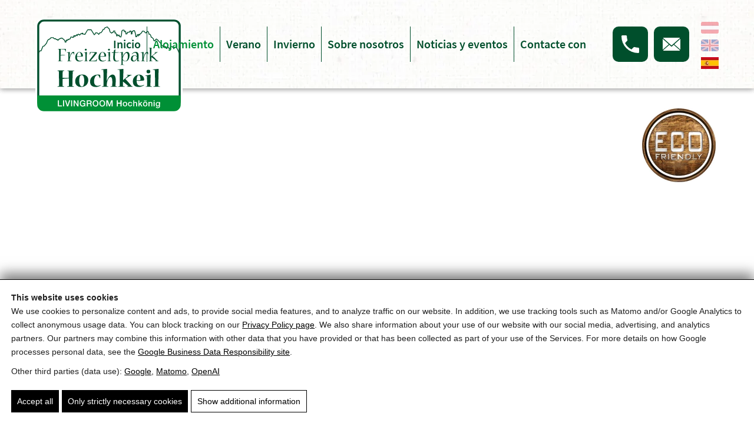

--- FILE ---
content_type: text/html
request_url: https://www.hochkeil.at/es/alojamiento/
body_size: 42761
content:
<!doctype html><html lang="es-ES"><head> <script>(function(){window.dataLayer=window.dataLayer||[];window.gtag=window.gtag||function(){dataLayer.push(arguments)};gtag('set','ads_data_redaction',true);gtag('set','url_passthrough',true);gtag('consent','default',{"ad_storage":"denied","ad_user_data":"denied","ad_personalization":"denied","analytics_storage":"denied","functionality_storage":"granted","personalization_storage":"denied","security_storage":"granted"},{region:["AT","BE","BG","HR","CY","CZ","DK","EE","FI","FR","DE","GR","HU","IE","IT","LV","LT","LU","MT","NL","PL","PT","RO","SK","SI","ES","SE","IS","LI","NO","CH","GB"]});var apply=function(){var s=null;try{s=localStorage.getItem('pw_dch_banner')||sessionStorage.getItem('pw_dch_banner')}catch(e){}if('1'===s){var n='1'===navigator.doNotTrack||'yes'===navigator.doNotTrack||'1'===window.doNotTrack||'1'===navigator.msDoNotTrack;gtag('consent','update',{ad_storage:n?'denied':'granted',ad_user_data:n?'denied':'granted',ad_personalization:n?'denied':'granted',analytics_storage:n?'denied':'granted',functionality_storage:'granted',personalization_storage:'granted',security_storage:'granted'})}else if('2'===s){gtag('consent','update',{ad_storage:'denied',ad_user_data:'denied',ad_personalization:'denied',analytics_storage:'denied',functionality_storage:'granted',personalization_storage:'denied',security_storage:'granted'})}};('loading'===document.readyState)?document.addEventListener('DOMContentLoaded',apply,{once:!0}):apply();})();</script><title>Alojamiento - Hochkeil</title><link rel="alternate" hreflang="de" href="https://www.hochkeil.at/unterkuenfte/" /><link rel="alternate" hreflang="en" href="https://www.hochkeil.at/en/accommodation/" /><link rel="alternate" hreflang="es" href="https://www.hochkeil.at/es/alojamiento/" /><link rel="alternate" hreflang="x-default" href="https://www.hochkeil.at/unterkuenfte/" /><link rel="canonical" href="https://www.hochkeil.at/unterkuenfte/berghotel-arthurhaus/" /><meta property="og:type" content="website" /><meta property="og:locale" content="es_ES" /><meta property="og:site_name" content="Hochkeil" /><meta property="og:title" content="Alojamiento" /><meta property="og:url" content="https://www.hochkeil.at/unterkuenfte/berghotel-arthurhaus/" /><meta property="og:image" content="https://hochkeil.b-cdn.net/wp-content/uploads/2022/07/TVBMA_Bauernherbst14-6755-scaled.jpg" /><meta property="og:image:width" content="1920" /><meta property="og:image:height" content="1280" /><meta property="og:image:alt" content="Casa de madera rústica con jardineras en Hochkeil, con el panorama de la montaña Hochkönig al fondo" /><meta name="twitter:card" content="summary_large_image" /><meta name="twitter:title" content="Alojamiento" /><meta name="twitter:image" content="https://hochkeil.b-cdn.net/wp-content/uploads/2022/07/TVBMA_Bauernherbst14-6755-scaled.jpg" /><meta name="twitter:image:alt" content="Casa de madera rústica con jardineras en Hochkeil, con el panorama de la montaña Hochkönig al fondo" /><link rel='dns-prefetch' href='//hochkeil.b-cdn.net' /><link rel='dns-prefetch' href='//cdn-pinzweb-at.b-cdn.net' /><link href='https://hochkeil.b-cdn.net' crossorigin='anonymous' rel='preconnect' /><link rel='preconnect' href='https://cdn-pinzweb-at.b-cdn.net' /><link rel="preload" as="script" href="https://hochkeil.b-cdn.net/wp-includes/js/jquery/jquery.min.js?ver=6.9" /><script id="pw-jq-proxy" data-no-optimize="1" data-cfasync="false">
;(function(w){if(w.jQuery&&w.jQuery.fn&&w.jQuery.fn.jquery){return;}var Q=w._jqQueue=w._jqQueue||[];function J(){var a=[].slice.call(arguments||[]);if(a.length===1&&typeof a[0]==="function"){Q.push({type:"ready",fn:a[0]});return;}var chain=[],api={};function m(n){return function(){chain.push({name:n,args:[].slice.call(arguments)});return api;};}var names=["ready","on","one","off","trigger","each","map","find","closest","parent","parents","children","eq","first","last","addClass","removeClass","toggleClass","hasClass","css","attr","prop","data","val","html","text","append","prepend","before","after","remove","hide","show","fadeIn","fadeOut","slideDown","slideUp","width","height","outerWidth","outerHeight","scrollTop","scrollLeft","serialize","serializeArray"];for(var i=0;i<names.length;i++){api[names[i]]=m(names[i]);}Q.push({type:"$",args:a,chain:chain});return api;}J.fn={};J.extend=function(t){for(var i=1;i<arguments.length;i++){var s=arguments[i];if(!s)continue;for(var k in s){if(Object.prototype.hasOwnProperty.call(s,k)){t[k]=s[k];}}}return t;};w.jQuery=w.$=J;w._jqStubInstalled=1;})(window);
</script> <meta name="theme-color" content="#4a4a4a" /><link rel="manifest" href="https://www.hochkeil.at/wp-content/mu-plugins/pw-assets/pw-service-worker/manifest.webmanifest?ver=1pw-15.2.1-3-7.3.0" type="application/manifest+json"> <style id="pw-inline-styles" type="text/css">form.forminator-custom-form,form.forminator-custom-form.forminator_ajax{display:block!important}#pw_dch_wrapper a{color:#000;text-decoration:underline}.forminator-custom-form::after{display:none!important}</style><style id='wp-img-auto-sizes-contain-inline-css' type='text/css'>img:is([sizes=auto i],[sizes^="auto," i]){contain-intrinsic-size:3000px 1500px}</style> <link rel="preload stylesheet" id='pw-waicg-core-css' href='https://hochkeil.b-cdn.net/wp-content/mu-plugins/pw-assets/pw-waicg-helper/css/pw-waicg-core.min_.css?ver=12.9.2.07f7233f' type='text/css' media='all' as="style" onload="this.onload=null;this.rel='stylesheet'"/> <style id='wp-block-library-inline-css' type='text/css'>@charset "UTF-8";.wp-block-accordion{box-sizing:border-box}.wp-block-accordion-item.is-open>.wp-block-accordion-heading .wp-block-accordion-heading__toggle-icon{transform:rotate(45deg)}@media (prefers-reduced-motion:no-preference){.wp-block-accordion-item{transition:grid-template-rows .3s ease-out}.wp-block-accordion-item>.wp-block-accordion-heading .wp-block-accordion-heading__toggle-icon{transition:transform .2s ease-in-out}}.wp-block-accordion-heading{margin:0}.wp-block-accordion-heading__toggle{align-items:center;background-color:inherit!important;border:none;color:inherit!important;cursor:pointer;display:flex;font-family:inherit;font-size:inherit;font-style:inherit;font-weight:inherit;letter-spacing:inherit;line-height:inherit;overflow:hidden;padding:var(--wp--preset--spacing--20,1em) 0;text-align:inherit;text-decoration:inherit;text-transform:inherit;width:100%;word-spacing:inherit}.wp-block-accordion-heading__toggle:not(:focus-visible){outline:none}.wp-block-accordion-heading__toggle:focus,.wp-block-accordion-heading__toggle:hover{background-color:inherit!important;border:none;box-shadow:none;color:inherit;padding:var(--wp--preset--spacing--20,1em) 0;text-decoration:none}.wp-block-accordion-heading__toggle:focus-visible{outline:auto;outline-offset:0}.wp-block-accordion-heading__toggle:hover .wp-block-accordion-heading__toggle-title{text-decoration:underline}.wp-block-accordion-heading__toggle-title{flex:1}.wp-block-accordion-heading__toggle-icon{align-items:center;display:flex;height:1.2em;justify-content:center;width:1.2em}.wp-block-accordion-panel[aria-hidden=true],.wp-block-accordion-panel[inert]{display:none;margin-block-start:0}.wp-block-archives{box-sizing:border-box}.wp-block-archives-dropdown label{display:block}.wp-block-avatar{line-height:0}.wp-block-avatar,.wp-block-avatar img{box-sizing:border-box}.wp-block-avatar.aligncenter{text-align:center}.wp-block-audio{box-sizing:border-box}.wp-block-audio:where(figcaption){margin-bottom:1em;margin-top:.5em}.wp-block-audio audio{min-width:300px;width:100%}.wp-block-breadcrumbs{box-sizing:border-box}.wp-block-breadcrumbs ol{flex-wrap:wrap;list-style:none}.wp-block-breadcrumbs li,.wp-block-breadcrumbs ol{align-items:center;display:flex;margin:0;padding:0}.wp-block-breadcrumbs li:not(:last-child):after{content:var(--separator,"/");margin:0 .5em;opacity:.7}.wp-block-breadcrumbs span{color:inherit}.wp-block-button__link{align-content:center;box-sizing:border-box;cursor:pointer;display:inline-block;height:100%;text-align:center;word-break:break-word}.wp-block-button__link.aligncenter{text-align:center}.wp-block-button__link.alignright{text-align:right}:where(.wp-block-button__link){border-radius:9999px;box-shadow:none;padding:calc(.667em + 2px) calc(1.333em + 2px);text-decoration:none}.wp-block-button[style*=text-decoration] .wp-block-button__link{text-decoration:inherit}.wp-block-buttons>.wp-block-button.has-custom-width{max-width:none}.wp-block-buttons>.wp-block-button.has-custom-width .wp-block-button__link{width:100%}.wp-block-buttons>.wp-block-button.has-custom-font-size .wp-block-button__link{font-size:inherit}.wp-block-buttons>.wp-block-button.wp-block-button__width-25{width:calc(25% - var(--wp--style--block-gap,.5em)*.75)}.wp-block-buttons>.wp-block-button.wp-block-button__width-50{width:calc(50% - var(--wp--style--block-gap,.5em)*.5)}.wp-block-buttons>.wp-block-button.wp-block-button__width-75{width:calc(75% - var(--wp--style--block-gap,.5em)*.25)}.wp-block-buttons>.wp-block-button.wp-block-button__width-100{flex-basis:100%;width:100%}.wp-block-buttons.is-vertical>.wp-block-button.wp-block-button__width-25{width:25%}.wp-block-buttons.is-vertical>.wp-block-button.wp-block-button__width-50{width:50%}.wp-block-buttons.is-vertical>.wp-block-button.wp-block-button__width-75{width:75%}.wp-block-button.is-style-squared,.wp-block-button__link.wp-block-button.is-style-squared{border-radius:0}.wp-block-button.no-border-radius,.wp-block-button__link.no-border-radius{border-radius:0!important}:root:where(.wp-block-button .wp-block-button__link.is-style-outline),:root:where(.wp-block-button.is-style-outline>.wp-block-button__link){border:2px solid;padding:.667em 1.333em}:root:where(.wp-block-button .wp-block-button__link.is-style-outline:not(.has-text-color)),:root:where(.wp-block-button.is-style-outline>.wp-block-button__link:not(.has-text-color)){color:currentColor}:root:where(.wp-block-button .wp-block-button__link.is-style-outline:not(.has-background)),:root:where(.wp-block-button.is-style-outline>.wp-block-button__link:not(.has-background)){background-color:initial;background-image:none}.wp-block-buttons{box-sizing:border-box}.wp-block-buttons.is-vertical{flex-direction:column}.wp-block-buttons.is-vertical>.wp-block-button:last-child{margin-bottom:0}.wp-block-buttons>.wp-block-button{display:inline-block;margin:0}.wp-block-buttons.is-content-justification-left{justify-content:flex-start}.wp-block-buttons.is-content-justification-left.is-vertical{align-items:flex-start}.wp-block-buttons.is-content-justification-center{justify-content:center}.wp-block-buttons.is-content-justification-center.is-vertical{align-items:center}.wp-block-buttons.is-content-justification-right{justify-content:flex-end}.wp-block-buttons.is-content-justification-right.is-vertical{align-items:flex-end}.wp-block-buttons.is-content-justification-space-between{justify-content:space-between}.wp-block-buttons.aligncenter{text-align:center}.wp-block-buttons:not(.is-content-justification-space-between,.is-content-justification-right,.is-content-justification-left,.is-content-justification-center) .wp-block-button.aligncenter{margin-left:auto;margin-right:auto;width:100%}.wp-block-buttons[style*=text-decoration] .wp-block-button,.wp-block-buttons[style*=text-decoration] .wp-block-button__link{text-decoration:inherit}.wp-block-buttons.has-custom-font-size .wp-block-button__link{font-size:inherit}.wp-block-buttons .wp-block-button__link{width:100%}.wp-block-button.aligncenter,.wp-block-calendar{text-align:center}.wp-block-calendar td,.wp-block-calendar th{border:1px solid;padding:.25em}.wp-block-calendar th{font-weight:400}.wp-block-calendar caption{background-color:inherit}.wp-block-calendar table{border-collapse:collapse;width:100%}.wp-block-calendar table.has-background th{background-color:inherit}.wp-block-calendar table.has-text-color th{color:inherit}.wp-block-calendar:where(table:not(.has-text-color)){color:#40464d}.wp-block-calendar:where(table:not(.has-text-color)) td,.wp-block-calendar:where(table:not(.has-text-color)) th{border-color:#ddd}:where(.wp-block-calendar table:not(.has-background) th){background:#ddd}.wp-block-categories{box-sizing:border-box}.wp-block-categories.alignleft{margin-right:2em}.wp-block-categories.alignright{margin-left:2em}.wp-block-categories.wp-block-categories-dropdown.aligncenter{text-align:center}.wp-block-categories .wp-block-categories__label{display:block;width:100%}.wp-block-code{box-sizing:border-box}.wp-block-code code{direction:ltr;display:block;font-family:inherit;overflow-wrap:break-word;text-align:initial;white-space:pre-wrap}.wp-block-columns{box-sizing:border-box;display:flex;flex-wrap:wrap!important}@media (min-width:782px){.wp-block-columns{flex-wrap:nowrap!important}}.wp-block-columns{align-items:normal!important}.wp-block-columns.are-vertically-aligned-top{align-items:flex-start}.wp-block-columns.are-vertically-aligned-center{align-items:center}.wp-block-columns.are-vertically-aligned-bottom{align-items:flex-end}@media (max-width:781px){.wp-block-columns:not(.is-not-stacked-on-mobile)>.wp-block-column{flex-basis:100%!important}}@media (min-width:782px){.wp-block-columns:not(.is-not-stacked-on-mobile)>.wp-block-column{flex-basis:0;flex-grow:1}.wp-block-columns:not(.is-not-stacked-on-mobile)>.wp-block-column[style*=flex-basis]{flex-grow:0}}.wp-block-columns.is-not-stacked-on-mobile{flex-wrap:nowrap!important}.wp-block-columns.is-not-stacked-on-mobile>.wp-block-column{flex-basis:0;flex-grow:1}.wp-block-columns.is-not-stacked-on-mobile>.wp-block-column[style*=flex-basis]{flex-grow:0}:where(.wp-block-columns){margin-bottom:1.75em}:where(.wp-block-columns.has-background){padding:1.25em 2.375em}.wp-block-column{flex-grow:1;min-width:0;overflow-wrap:break-word;word-break:break-word}.wp-block-column.is-vertically-aligned-top{align-self:flex-start}.wp-block-column.is-vertically-aligned-center{align-self:center}.wp-block-column.is-vertically-aligned-bottom{align-self:flex-end}.wp-block-column.is-vertically-aligned-stretch{align-self:stretch}.wp-block-column.is-vertically-aligned-bottom,.wp-block-column.is-vertically-aligned-center,.wp-block-column.is-vertically-aligned-top{width:100%}.wp-block-post-comments{box-sizing:border-box}.wp-block-post-comments .alignleft{float:left}.wp-block-post-comments .alignright{float:right}.wp-block-post-comments .navigation:after{clear:both;content:"";display:table}.wp-block-post-comments .commentlist{clear:both;list-style:none;margin:0;padding:0}.wp-block-post-comments .commentlist .comment{min-height:2.25em;padding-left:3.25em}.wp-block-post-comments .commentlist .comment p{font-size:1em;line-height:1.8;margin:1em 0}.wp-block-post-comments .commentlist .children{list-style:none;margin:0;padding:0}.wp-block-post-comments .comment-author{line-height:1.5}.wp-block-post-comments .comment-author .avatar{border-radius:1.5em;display:block;float:left;height:2.5em;margin-right:.75em;margin-top:.5em;width:2.5em}.wp-block-post-comments .comment-author cite{font-style:normal}.wp-block-post-comments .comment-meta{font-size:.875em;line-height:1.5}.wp-block-post-comments .comment-meta b{font-weight:400}.wp-block-post-comments .comment-meta .comment-awaiting-moderation{display:block;margin-bottom:1em;margin-top:1em}.wp-block-post-comments .comment-body .commentmetadata{font-size:.875em}.wp-block-post-comments .comment-form-author label,.wp-block-post-comments .comment-form-comment label,.wp-block-post-comments .comment-form-email label,.wp-block-post-comments .comment-form-url label{display:block;margin-bottom:.25em}.wp-block-post-comments .comment-form input:not([type=submit]):not([type=checkbox]),.wp-block-post-comments .comment-form textarea{box-sizing:border-box;display:block;width:100%}.wp-block-post-comments .comment-form-cookies-consent{display:flex;gap:.25em}.wp-block-post-comments .comment-form-cookies-consent #wp-comment-cookies-consent{margin-top:.35em}.wp-block-post-comments .comment-reply-title{margin-bottom:0}.wp-block-post-comments .comment-reply-title:where(small){font-size:var(--wp--preset--font-size--medium,smaller);margin-left:.5em}.wp-block-post-comments .reply{font-size:.875em;margin-bottom:1.4em}.wp-block-post-comments input:not([type=submit]),.wp-block-post-comments textarea{border:1px solid #949494;font-family:inherit;font-size:1em}.wp-block-post-comments input:not([type=submit]):not([type=checkbox]),.wp-block-post-comments textarea{padding:calc(.667em + 2px)}:where(.wp-block-post-comments input[type=submit]){border:none}.wp-block-comments{box-sizing:border-box}.wp-block-comments-pagination>.wp-block-comments-pagination-next,.wp-block-comments-pagination>.wp-block-comments-pagination-numbers,.wp-block-comments-pagination>.wp-block-comments-pagination-previous{font-size:inherit}.wp-block-comments-pagination .wp-block-comments-pagination-previous-arrow{display:inline-block;margin-right:1ch}.wp-block-comments-pagination .wp-block-comments-pagination-previous-arrow:not(.is-arrow-chevron){transform:scaleX(1)}.wp-block-comments-pagination .wp-block-comments-pagination-next-arrow{display:inline-block;margin-left:1ch}.wp-block-comments-pagination .wp-block-comments-pagination-next-arrow:not(.is-arrow-chevron){transform:scaleX(1)}.wp-block-comments-pagination.aligncenter{justify-content:center}.wp-block-comment-template{box-sizing:border-box;list-style:none;margin-bottom:0;max-width:100%;padding:0}.wp-block-comment-template li{clear:both}.wp-block-comment-template ol{list-style:none;margin-bottom:0;max-width:100%;padding-left:2rem}.wp-block-comment-template.alignleft{float:left}.wp-block-comment-template.aligncenter{margin-left:auto;margin-right:auto;width:fit-content}.wp-block-comment-template.alignright{float:right}.wp-block-comment-date{box-sizing:border-box}.comment-awaiting-moderation{display:block;font-size:.875em;line-height:1.5}.wp-block-comment-author-name,.wp-block-comment-content,.wp-block-comment-edit-link,.wp-block-comment-reply-link{box-sizing:border-box}.wp-block-cover,.wp-block-cover-image{align-items:center;background-position:50%;box-sizing:border-box;display:flex;justify-content:center;min-height:430px;overflow:hidden;overflow:clip;padding:1em;position:relative}.wp-block-cover .has-background-dim:not([class*=-background-color]),.wp-block-cover-image .has-background-dim:not([class*=-background-color]),.wp-block-cover-image.has-background-dim:not([class*=-background-color]),.wp-block-cover.has-background-dim:not([class*=-background-color]){background-color:#000}.wp-block-cover .has-background-dim.has-background-gradient,.wp-block-cover-image .has-background-dim.has-background-gradient{background-color:initial}.wp-block-cover-image.has-background-dim:before,.wp-block-cover.has-background-dim:before{background-color:inherit;content:""}.wp-block-cover .wp-block-cover__background,.wp-block-cover .wp-block-cover__gradient-background,.wp-block-cover-image .wp-block-cover__background,.wp-block-cover-image .wp-block-cover__gradient-background,.wp-block-cover-image.has-background-dim:not(.has-background-gradient):before,.wp-block-cover.has-background-dim:not(.has-background-gradient):before{bottom:0;left:0;opacity:.5;position:absolute;right:0;top:0}.wp-block-cover-image.has-background-dim.has-background-dim-10 .wp-block-cover__background,.wp-block-cover-image.has-background-dim.has-background-dim-10 .wp-block-cover__gradient-background,.wp-block-cover-image.has-background-dim.has-background-dim-10:not(.has-background-gradient):before,.wp-block-cover.has-background-dim.has-background-dim-10 .wp-block-cover__background,.wp-block-cover.has-background-dim.has-background-dim-10 .wp-block-cover__gradient-background,.wp-block-cover.has-background-dim.has-background-dim-10:not(.has-background-gradient):before{opacity:.1}.wp-block-cover-image.has-background-dim.has-background-dim-20 .wp-block-cover__background,.wp-block-cover-image.has-background-dim.has-background-dim-20 .wp-block-cover__gradient-background,.wp-block-cover-image.has-background-dim.has-background-dim-20:not(.has-background-gradient):before,.wp-block-cover.has-background-dim.has-background-dim-20 .wp-block-cover__background,.wp-block-cover.has-background-dim.has-background-dim-20 .wp-block-cover__gradient-background,.wp-block-cover.has-background-dim.has-background-dim-20:not(.has-background-gradient):before{opacity:.2}.wp-block-cover-image.has-background-dim.has-background-dim-30 .wp-block-cover__background,.wp-block-cover-image.has-background-dim.has-background-dim-30 .wp-block-cover__gradient-background,.wp-block-cover-image.has-background-dim.has-background-dim-30:not(.has-background-gradient):before,.wp-block-cover.has-background-dim.has-background-dim-30 .wp-block-cover__background,.wp-block-cover.has-background-dim.has-background-dim-30 .wp-block-cover__gradient-background,.wp-block-cover.has-background-dim.has-background-dim-30:not(.has-background-gradient):before{opacity:.3}.wp-block-cover-image.has-background-dim.has-background-dim-40 .wp-block-cover__background,.wp-block-cover-image.has-background-dim.has-background-dim-40 .wp-block-cover__gradient-background,.wp-block-cover-image.has-background-dim.has-background-dim-40:not(.has-background-gradient):before,.wp-block-cover.has-background-dim.has-background-dim-40 .wp-block-cover__background,.wp-block-cover.has-background-dim.has-background-dim-40 .wp-block-cover__gradient-background,.wp-block-cover.has-background-dim.has-background-dim-40:not(.has-background-gradient):before{opacity:.4}.wp-block-cover-image.has-background-dim.has-background-dim-50 .wp-block-cover__background,.wp-block-cover-image.has-background-dim.has-background-dim-50 .wp-block-cover__gradient-background,.wp-block-cover-image.has-background-dim.has-background-dim-50:not(.has-background-gradient):before,.wp-block-cover.has-background-dim.has-background-dim-50 .wp-block-cover__background,.wp-block-cover.has-background-dim.has-background-dim-50 .wp-block-cover__gradient-background,.wp-block-cover.has-background-dim.has-background-dim-50:not(.has-background-gradient):before{opacity:.5}.wp-block-cover-image.has-background-dim.has-background-dim-60 .wp-block-cover__background,.wp-block-cover-image.has-background-dim.has-background-dim-60 .wp-block-cover__gradient-background,.wp-block-cover-image.has-background-dim.has-background-dim-60:not(.has-background-gradient):before,.wp-block-cover.has-background-dim.has-background-dim-60 .wp-block-cover__background,.wp-block-cover.has-background-dim.has-background-dim-60 .wp-block-cover__gradient-background,.wp-block-cover.has-background-dim.has-background-dim-60:not(.has-background-gradient):before{opacity:.6}.wp-block-cover-image.has-background-dim.has-background-dim-70 .wp-block-cover__background,.wp-block-cover-image.has-background-dim.has-background-dim-70 .wp-block-cover__gradient-background,.wp-block-cover-image.has-background-dim.has-background-dim-70:not(.has-background-gradient):before,.wp-block-cover.has-background-dim.has-background-dim-70 .wp-block-cover__background,.wp-block-cover.has-background-dim.has-background-dim-70 .wp-block-cover__gradient-background,.wp-block-cover.has-background-dim.has-background-dim-70:not(.has-background-gradient):before{opacity:.7}.wp-block-cover-image.has-background-dim.has-background-dim-80 .wp-block-cover__background,.wp-block-cover-image.has-background-dim.has-background-dim-80 .wp-block-cover__gradient-background,.wp-block-cover-image.has-background-dim.has-background-dim-80:not(.has-background-gradient):before,.wp-block-cover.has-background-dim.has-background-dim-80 .wp-block-cover__background,.wp-block-cover.has-background-dim.has-background-dim-80 .wp-block-cover__gradient-background,.wp-block-cover.has-background-dim.has-background-dim-80:not(.has-background-gradient):before{opacity:.8}.wp-block-cover-image.has-background-dim.has-background-dim-90 .wp-block-cover__background,.wp-block-cover-image.has-background-dim.has-background-dim-90 .wp-block-cover__gradient-background,.wp-block-cover-image.has-background-dim.has-background-dim-90:not(.has-background-gradient):before,.wp-block-cover.has-background-dim.has-background-dim-90 .wp-block-cover__background,.wp-block-cover.has-background-dim.has-background-dim-90 .wp-block-cover__gradient-background,.wp-block-cover.has-background-dim.has-background-dim-90:not(.has-background-gradient):before{opacity:.9}.wp-block-cover-image.has-background-dim.has-background-dim-100 .wp-block-cover__background,.wp-block-cover-image.has-background-dim.has-background-dim-100 .wp-block-cover__gradient-background,.wp-block-cover-image.has-background-dim.has-background-dim-100:not(.has-background-gradient):before,.wp-block-cover.has-background-dim.has-background-dim-100 .wp-block-cover__background,.wp-block-cover.has-background-dim.has-background-dim-100 .wp-block-cover__gradient-background,.wp-block-cover.has-background-dim.has-background-dim-100:not(.has-background-gradient):before{opacity:1}.wp-block-cover .wp-block-cover__background.has-background-dim.has-background-dim-0,.wp-block-cover .wp-block-cover__gradient-background.has-background-dim.has-background-dim-0,.wp-block-cover-image .wp-block-cover__background.has-background-dim.has-background-dim-0,.wp-block-cover-image .wp-block-cover__gradient-background.has-background-dim.has-background-dim-0{opacity:0}.wp-block-cover .wp-block-cover__background.has-background-dim.has-background-dim-10,.wp-block-cover .wp-block-cover__gradient-background.has-background-dim.has-background-dim-10,.wp-block-cover-image .wp-block-cover__background.has-background-dim.has-background-dim-10,.wp-block-cover-image .wp-block-cover__gradient-background.has-background-dim.has-background-dim-10{opacity:.1}.wp-block-cover .wp-block-cover__background.has-background-dim.has-background-dim-20,.wp-block-cover .wp-block-cover__gradient-background.has-background-dim.has-background-dim-20,.wp-block-cover-image .wp-block-cover__background.has-background-dim.has-background-dim-20,.wp-block-cover-image .wp-block-cover__gradient-background.has-background-dim.has-background-dim-20{opacity:.2}.wp-block-cover .wp-block-cover__background.has-background-dim.has-background-dim-30,.wp-block-cover .wp-block-cover__gradient-background.has-background-dim.has-background-dim-30,.wp-block-cover-image .wp-block-cover__background.has-background-dim.has-background-dim-30,.wp-block-cover-image .wp-block-cover__gradient-background.has-background-dim.has-background-dim-30{opacity:.3}.wp-block-cover .wp-block-cover__background.has-background-dim.has-background-dim-40,.wp-block-cover .wp-block-cover__gradient-background.has-background-dim.has-background-dim-40,.wp-block-cover-image .wp-block-cover__background.has-background-dim.has-background-dim-40,.wp-block-cover-image .wp-block-cover__gradient-background.has-background-dim.has-background-dim-40{opacity:.4}.wp-block-cover .wp-block-cover__background.has-background-dim.has-background-dim-50,.wp-block-cover .wp-block-cover__gradient-background.has-background-dim.has-background-dim-50,.wp-block-cover-image .wp-block-cover__background.has-background-dim.has-background-dim-50,.wp-block-cover-image .wp-block-cover__gradient-background.has-background-dim.has-background-dim-50{opacity:.5}.wp-block-cover .wp-block-cover__background.has-background-dim.has-background-dim-60,.wp-block-cover .wp-block-cover__gradient-background.has-background-dim.has-background-dim-60,.wp-block-cover-image .wp-block-cover__background.has-background-dim.has-background-dim-60,.wp-block-cover-image .wp-block-cover__gradient-background.has-background-dim.has-background-dim-60{opacity:.6}.wp-block-cover .wp-block-cover__background.has-background-dim.has-background-dim-70,.wp-block-cover .wp-block-cover__gradient-background.has-background-dim.has-background-dim-70,.wp-block-cover-image .wp-block-cover__background.has-background-dim.has-background-dim-70,.wp-block-cover-image .wp-block-cover__gradient-background.has-background-dim.has-background-dim-70{opacity:.7}.wp-block-cover .wp-block-cover__background.has-background-dim.has-background-dim-80,.wp-block-cover .wp-block-cover__gradient-background.has-background-dim.has-background-dim-80,.wp-block-cover-image .wp-block-cover__background.has-background-dim.has-background-dim-80,.wp-block-cover-image .wp-block-cover__gradient-background.has-background-dim.has-background-dim-80{opacity:.8}.wp-block-cover .wp-block-cover__background.has-background-dim.has-background-dim-90,.wp-block-cover .wp-block-cover__gradient-background.has-background-dim.has-background-dim-90,.wp-block-cover-image .wp-block-cover__background.has-background-dim.has-background-dim-90,.wp-block-cover-image .wp-block-cover__gradient-background.has-background-dim.has-background-dim-90{opacity:.9}.wp-block-cover .wp-block-cover__background.has-background-dim.has-background-dim-100,.wp-block-cover .wp-block-cover__gradient-background.has-background-dim.has-background-dim-100,.wp-block-cover-image .wp-block-cover__background.has-background-dim.has-background-dim-100,.wp-block-cover-image .wp-block-cover__gradient-background.has-background-dim.has-background-dim-100{opacity:1}.wp-block-cover-image.alignleft,.wp-block-cover-image.alignright,.wp-block-cover.alignleft,.wp-block-cover.alignright{max-width:420px;width:100%}.wp-block-cover-image.aligncenter,.wp-block-cover-image.alignleft,.wp-block-cover-image.alignright,.wp-block-cover.aligncenter,.wp-block-cover.alignleft,.wp-block-cover.alignright{display:flex}.wp-block-cover .wp-block-cover__inner-container,.wp-block-cover-image .wp-block-cover__inner-container{color:inherit;position:relative;width:100%}.wp-block-cover-image.is-position-top-left,.wp-block-cover.is-position-top-left{align-items:flex-start;justify-content:flex-start}.wp-block-cover-image.is-position-top-center,.wp-block-cover.is-position-top-center{align-items:flex-start;justify-content:center}.wp-block-cover-image.is-position-top-right,.wp-block-cover.is-position-top-right{align-items:flex-start;justify-content:flex-end}.wp-block-cover-image.is-position-center-left,.wp-block-cover.is-position-center-left{align-items:center;justify-content:flex-start}.wp-block-cover-image.is-position-center-center,.wp-block-cover.is-position-center-center{align-items:center;justify-content:center}.wp-block-cover-image.is-position-center-right,.wp-block-cover.is-position-center-right{align-items:center;justify-content:flex-end}.wp-block-cover-image.is-position-bottom-left,.wp-block-cover.is-position-bottom-left{align-items:flex-end;justify-content:flex-start}.wp-block-cover-image.is-position-bottom-center,.wp-block-cover.is-position-bottom-center{align-items:flex-end;justify-content:center}.wp-block-cover-image.is-position-bottom-right,.wp-block-cover.is-position-bottom-right{align-items:flex-end;justify-content:flex-end}.wp-block-cover-image.has-custom-content-position.has-custom-content-position .wp-block-cover__inner-container,.wp-block-cover.has-custom-content-position.has-custom-content-position .wp-block-cover__inner-container{margin:0}.wp-block-cover-image.has-custom-content-position.has-custom-content-position.is-position-bottom-left .wp-block-cover__inner-container,.wp-block-cover-image.has-custom-content-position.has-custom-content-position.is-position-bottom-right .wp-block-cover__inner-container,.wp-block-cover-image.has-custom-content-position.has-custom-content-position.is-position-center-left .wp-block-cover__inner-container,.wp-block-cover-image.has-custom-content-position.has-custom-content-position.is-position-center-right .wp-block-cover__inner-container,.wp-block-cover-image.has-custom-content-position.has-custom-content-position.is-position-top-left .wp-block-cover__inner-container,.wp-block-cover-image.has-custom-content-position.has-custom-content-position.is-position-top-right .wp-block-cover__inner-container,.wp-block-cover.has-custom-content-position.has-custom-content-position.is-position-bottom-left .wp-block-cover__inner-container,.wp-block-cover.has-custom-content-position.has-custom-content-position.is-position-bottom-right .wp-block-cover__inner-container,.wp-block-cover.has-custom-content-position.has-custom-content-position.is-position-center-left .wp-block-cover__inner-container,.wp-block-cover.has-custom-content-position.has-custom-content-position.is-position-center-right .wp-block-cover__inner-container,.wp-block-cover.has-custom-content-position.has-custom-content-position.is-position-top-left .wp-block-cover__inner-container,.wp-block-cover.has-custom-content-position.has-custom-content-position.is-position-top-right .wp-block-cover__inner-container{margin:0;width:auto}.wp-block-cover .wp-block-cover__image-background,.wp-block-cover video.wp-block-cover__video-background,.wp-block-cover-image .wp-block-cover__image-background,.wp-block-cover-image video.wp-block-cover__video-background{border:none;bottom:0;box-shadow:none;height:100%;left:0;margin:0;max-height:none;max-width:none;object-fit:cover;outline:none;padding:0;position:absolute;right:0;top:0;width:100%}.wp-block-cover-image.has-parallax,.wp-block-cover.has-parallax,.wp-block-cover__image-background.has-parallax,video.wp-block-cover__video-background.has-parallax{background-attachment:fixed;background-repeat:no-repeat;background-size:cover}@supports (-webkit-touch-callout:inherit){.wp-block-cover-image.has-parallax,.wp-block-cover.has-parallax,.wp-block-cover__image-background.has-parallax,video.wp-block-cover__video-background.has-parallax{background-attachment:scroll}}@media (prefers-reduced-motion:reduce){.wp-block-cover-image.has-parallax,.wp-block-cover.has-parallax,.wp-block-cover__image-background.has-parallax,video.wp-block-cover__video-background.has-parallax{background-attachment:scroll}}.wp-block-cover-image.is-repeated,.wp-block-cover.is-repeated,.wp-block-cover__image-background.is-repeated,video.wp-block-cover__video-background.is-repeated{background-repeat:repeat;background-size:auto}.wp-block-cover-image-text,.wp-block-cover-image-text a,.wp-block-cover-image-text a:active,.wp-block-cover-image-text a:focus,.wp-block-cover-image-text a:hover,.wp-block-cover-text,.wp-block-cover-text a,.wp-block-cover-text a:active,.wp-block-cover-text a:focus,.wp-block-cover-text a:hover,section.wp-block-cover-image h2,section.wp-block-cover-image h2 a,section.wp-block-cover-image h2 a:active,section.wp-block-cover-image h2 a:focus,section.wp-block-cover-image h2 a:hover{color:#fff}.wp-block-cover-image .wp-block-cover.has-left-content{justify-content:flex-start}.wp-block-cover-image .wp-block-cover.has-right-content{justify-content:flex-end}.wp-block-cover-image.has-left-content .wp-block-cover-image-text,.wp-block-cover.has-left-content .wp-block-cover-text,section.wp-block-cover-image.has-left-content>h2{margin-left:0;text-align:left}.wp-block-cover-image.has-right-content .wp-block-cover-image-text,.wp-block-cover.has-right-content .wp-block-cover-text,section.wp-block-cover-image.has-right-content>h2{margin-right:0;text-align:right}.wp-block-cover .wp-block-cover-text,.wp-block-cover-image .wp-block-cover-image-text,section.wp-block-cover-image>h2{font-size:2em;line-height:1.25;margin-bottom:0;max-width:840px;padding:.44em;text-align:center;z-index:1}:where(.wp-block-cover-image:not(.has-text-color)),:where(.wp-block-cover:not(.has-text-color)){color:#fff}:where(.wp-block-cover-image.is-light:not(.has-text-color)),:where(.wp-block-cover.is-light:not(.has-text-color)){color:#000}:root:where(.wp-block-cover h1:not(.has-text-color)),:root:where(.wp-block-cover h2:not(.has-text-color)),:root:where(.wp-block-cover h3:not(.has-text-color)),:root:where(.wp-block-cover h4:not(.has-text-color)),:root:where(.wp-block-cover h5:not(.has-text-color)),:root:where(.wp-block-cover h6:not(.has-text-color)),:root:where(.wp-block-cover p:not(.has-text-color)){color:inherit}body:not(.editor-styles-wrapper) .wp-block-cover:not(.wp-block-cover:has(.wp-block-cover__background+.wp-block-cover__inner-container)) .wp-block-cover__image-background,body:not(.editor-styles-wrapper) .wp-block-cover:not(.wp-block-cover:has(.wp-block-cover__background+.wp-block-cover__inner-container)) .wp-block-cover__video-background{z-index:0}body:not(.editor-styles-wrapper) .wp-block-cover:not(.wp-block-cover:has(.wp-block-cover__background+.wp-block-cover__inner-container)) .wp-block-cover__background,body:not(.editor-styles-wrapper) .wp-block-cover:not(.wp-block-cover:has(.wp-block-cover__background+.wp-block-cover__inner-container)) .wp-block-cover__gradient-background,body:not(.editor-styles-wrapper) .wp-block-cover:not(.wp-block-cover:has(.wp-block-cover__background+.wp-block-cover__inner-container)) .wp-block-cover__inner-container,body:not(.editor-styles-wrapper) .wp-block-cover:not(.wp-block-cover:has(.wp-block-cover__background+.wp-block-cover__inner-container)).has-background-dim:not(.has-background-gradient):before{z-index:1}.has-modal-open body:not(.editor-styles-wrapper) .wp-block-cover:not(.wp-block-cover:has(.wp-block-cover__background+.wp-block-cover__inner-container)) .wp-block-cover__inner-container{z-index:auto}.wp-block-details{box-sizing:border-box}.wp-block-details summary{cursor:pointer}.wp-block-embed.alignleft,.wp-block-embed.alignright,.wp-block[data-align=left]>[data-type="core/embed"],.wp-block[data-align=right]>[data-type="core/embed"]{max-width:360px;width:100%}.wp-block-embed.alignleft .wp-block-embed__wrapper,.wp-block-embed.alignright .wp-block-embed__wrapper,.wp-block[data-align=left]>[data-type="core/embed"] .wp-block-embed__wrapper,.wp-block[data-align=right]>[data-type="core/embed"] .wp-block-embed__wrapper{min-width:280px}.wp-block-cover .wp-block-embed{min-height:240px;min-width:320px}.wp-block-embed{overflow-wrap:break-word}.wp-block-embed:where(figcaption){margin-bottom:1em;margin-top:.5em}.wp-block-embed iframe{max-width:100%}.wp-block-embed__wrapper{position:relative}.wp-embed-responsive .wp-has-aspect-ratio .wp-block-embed__wrapper:before{content:"";display:block;padding-top:50%}.wp-embed-responsive .wp-has-aspect-ratio iframe{bottom:0;height:100%;left:0;position:absolute;right:0;top:0;width:100%}.wp-embed-responsive .wp-embed-aspect-21-9 .wp-block-embed__wrapper:before{padding-top:42.85%}.wp-embed-responsive .wp-embed-aspect-18-9 .wp-block-embed__wrapper:before{padding-top:50%}.wp-embed-responsive .wp-embed-aspect-16-9 .wp-block-embed__wrapper:before{padding-top:56.25%}.wp-embed-responsive .wp-embed-aspect-4-3 .wp-block-embed__wrapper:before{padding-top:75%}.wp-embed-responsive .wp-embed-aspect-1-1 .wp-block-embed__wrapper:before{padding-top:100%}.wp-embed-responsive .wp-embed-aspect-9-16 .wp-block-embed__wrapper:before{padding-top:177.77%}.wp-embed-responsive .wp-embed-aspect-1-2 .wp-block-embed__wrapper:before{padding-top:200%}.wp-block-file{box-sizing:border-box}.wp-block-file:not(.wp-element-button){font-size:.8em}.wp-block-file.aligncenter{text-align:center}.wp-block-file.alignright{text-align:right}.wp-block-file *+.wp-block-file__button{margin-left:.75em}:where(.wp-block-file){margin-bottom:1.5em}.wp-block-file__embed{margin-bottom:1em}:where(.wp-block-file__button){border-radius:2em;display:inline-block;padding:.5em 1em}:where(.wp-block-file__button):where(a):active,:where(.wp-block-file__button):where(a):focus,:where(.wp-block-file__button):where(a):hover,:where(.wp-block-file__button):where(a):visited{box-shadow:none;color:#fff;opacity:.85;text-decoration:none}.wp-block-form-input__label{display:flex;flex-direction:column;gap:.25em;margin-bottom:.5em;width:100%}.wp-block-form-input__label.is-label-inline{align-items:center;flex-direction:row;gap:.5em}.wp-block-form-input__label.is-label-inline .wp-block-form-input__label-content{margin-bottom:.5em}.wp-block-form-input__label:has(input[type=checkbox]){flex-direction:row;width:fit-content}.wp-block-form-input__label:has(input[type=checkbox]) .wp-block-form-input__label-content{margin:0}.wp-block-form-input__label:has(.wp-block-form-input__label-content+input[type=checkbox]){flex-direction:row-reverse}.wp-block-form-input__label-content{width:fit-content}:where(.wp-block-form-input__input){font-size:1em;margin-bottom:.5em;padding:0 .5em}:where(.wp-block-form-input__input)[type=date],:where(.wp-block-form-input__input)[type=datetime-local],:where(.wp-block-form-input__input)[type=datetime],:where(.wp-block-form-input__input)[type=email],:where(.wp-block-form-input__input)[type=month],:where(.wp-block-form-input__input)[type=number],:where(.wp-block-form-input__input)[type=password],:where(.wp-block-form-input__input)[type=search],:where(.wp-block-form-input__input)[type=tel],:where(.wp-block-form-input__input)[type=text],:where(.wp-block-form-input__input)[type=time],:where(.wp-block-form-input__input)[type=url],:where(.wp-block-form-input__input)[type=week]{border-style:solid;border-width:1px;line-height:2;min-height:2em}textarea.wp-block-form-input__input{min-height:10em}.blocks-gallery-grid:not(.has-nested-images),.wp-block-gallery:not(.has-nested-images){display:flex;flex-wrap:wrap;list-style-type:none;margin:0;padding:0}.blocks-gallery-grid:not(.has-nested-images) .blocks-gallery-image,.blocks-gallery-grid:not(.has-nested-images) .blocks-gallery-item,.wp-block-gallery:not(.has-nested-images) .blocks-gallery-image,.wp-block-gallery:not(.has-nested-images) .blocks-gallery-item{display:flex;flex-direction:column;flex-grow:1;justify-content:center;margin:0 1em 1em 0;position:relative;width:calc(50% - 1em)}.blocks-gallery-grid:not(.has-nested-images) .blocks-gallery-image:nth-of-type(2n),.blocks-gallery-grid:not(.has-nested-images) .blocks-gallery-item:nth-of-type(2n),.wp-block-gallery:not(.has-nested-images) .blocks-gallery-image:nth-of-type(2n),.wp-block-gallery:not(.has-nested-images) .blocks-gallery-item:nth-of-type(2n){margin-right:0}.blocks-gallery-grid:not(.has-nested-images) .blocks-gallery-image figure,.blocks-gallery-grid:not(.has-nested-images) .blocks-gallery-item figure,.wp-block-gallery:not(.has-nested-images) .blocks-gallery-image figure,.wp-block-gallery:not(.has-nested-images) .blocks-gallery-item figure{align-items:flex-end;display:flex;height:100%;justify-content:flex-start;margin:0}.blocks-gallery-grid:not(.has-nested-images) .blocks-gallery-image img,.blocks-gallery-grid:not(.has-nested-images) .blocks-gallery-item img,.wp-block-gallery:not(.has-nested-images) .blocks-gallery-image img,.wp-block-gallery:not(.has-nested-images) .blocks-gallery-item img{display:block;height:auto;max-width:100%;width:auto}.blocks-gallery-grid:not(.has-nested-images) .blocks-gallery-image figcaption,.blocks-gallery-grid:not(.has-nested-images) .blocks-gallery-item figcaption,.wp-block-gallery:not(.has-nested-images) .blocks-gallery-image figcaption,.wp-block-gallery:not(.has-nested-images) .blocks-gallery-item figcaption{background:linear-gradient(0deg,#000000b3,#0000004d 70%,#0000);bottom:0;box-sizing:border-box;color:#fff;font-size:.8em;margin:0;max-height:100%;overflow:auto;padding:3em .77em .7em;position:absolute;text-align:center;width:100%;z-index:2}.blocks-gallery-grid:not(.has-nested-images) .blocks-gallery-image figcaption img,.blocks-gallery-grid:not(.has-nested-images) .blocks-gallery-item figcaption img,.wp-block-gallery:not(.has-nested-images) .blocks-gallery-image figcaption img,.wp-block-gallery:not(.has-nested-images) .blocks-gallery-item figcaption img{display:inline}.blocks-gallery-grid:not(.has-nested-images) figcaption,.wp-block-gallery:not(.has-nested-images) figcaption{flex-grow:1}.blocks-gallery-grid:not(.has-nested-images).is-cropped .blocks-gallery-image a,.blocks-gallery-grid:not(.has-nested-images).is-cropped .blocks-gallery-image img,.blocks-gallery-grid:not(.has-nested-images).is-cropped .blocks-gallery-item a,.blocks-gallery-grid:not(.has-nested-images).is-cropped .blocks-gallery-item img,.wp-block-gallery:not(.has-nested-images).is-cropped .blocks-gallery-image a,.wp-block-gallery:not(.has-nested-images).is-cropped .blocks-gallery-image img,.wp-block-gallery:not(.has-nested-images).is-cropped .blocks-gallery-item a,.wp-block-gallery:not(.has-nested-images).is-cropped .blocks-gallery-item img{flex:1;height:100%;object-fit:cover;width:100%}.blocks-gallery-grid:not(.has-nested-images).columns-1 .blocks-gallery-image,.blocks-gallery-grid:not(.has-nested-images).columns-1 .blocks-gallery-item,.wp-block-gallery:not(.has-nested-images).columns-1 .blocks-gallery-image,.wp-block-gallery:not(.has-nested-images).columns-1 .blocks-gallery-item{margin-right:0;width:100%}@media (min-width:600px){.blocks-gallery-grid:not(.has-nested-images).columns-3 .blocks-gallery-image,.blocks-gallery-grid:not(.has-nested-images).columns-3 .blocks-gallery-item,.wp-block-gallery:not(.has-nested-images).columns-3 .blocks-gallery-image,.wp-block-gallery:not(.has-nested-images).columns-3 .blocks-gallery-item{margin-right:1em;width:calc(33.33333% - .66667em)}.blocks-gallery-grid:not(.has-nested-images).columns-4 .blocks-gallery-image,.blocks-gallery-grid:not(.has-nested-images).columns-4 .blocks-gallery-item,.wp-block-gallery:not(.has-nested-images).columns-4 .blocks-gallery-image,.wp-block-gallery:not(.has-nested-images).columns-4 .blocks-gallery-item{margin-right:1em;width:calc(25% - .75em)}.blocks-gallery-grid:not(.has-nested-images).columns-5 .blocks-gallery-image,.blocks-gallery-grid:not(.has-nested-images).columns-5 .blocks-gallery-item,.wp-block-gallery:not(.has-nested-images).columns-5 .blocks-gallery-image,.wp-block-gallery:not(.has-nested-images).columns-5 .blocks-gallery-item{margin-right:1em;width:calc(20% - .8em)}.blocks-gallery-grid:not(.has-nested-images).columns-6 .blocks-gallery-image,.blocks-gallery-grid:not(.has-nested-images).columns-6 .blocks-gallery-item,.wp-block-gallery:not(.has-nested-images).columns-6 .blocks-gallery-image,.wp-block-gallery:not(.has-nested-images).columns-6 .blocks-gallery-item{margin-right:1em;width:calc(16.66667% - .83333em)}.blocks-gallery-grid:not(.has-nested-images).columns-7 .blocks-gallery-image,.blocks-gallery-grid:not(.has-nested-images).columns-7 .blocks-gallery-item,.wp-block-gallery:not(.has-nested-images).columns-7 .blocks-gallery-image,.wp-block-gallery:not(.has-nested-images).columns-7 .blocks-gallery-item{margin-right:1em;width:calc(14.28571% - .85714em)}.blocks-gallery-grid:not(.has-nested-images).columns-8 .blocks-gallery-image,.blocks-gallery-grid:not(.has-nested-images).columns-8 .blocks-gallery-item,.wp-block-gallery:not(.has-nested-images).columns-8 .blocks-gallery-image,.wp-block-gallery:not(.has-nested-images).columns-8 .blocks-gallery-item{margin-right:1em;width:calc(12.5% - .875em)}.blocks-gallery-grid:not(.has-nested-images).columns-1 .blocks-gallery-image:nth-of-type(1n),.blocks-gallery-grid:not(.has-nested-images).columns-1 .blocks-gallery-item:nth-of-type(1n),.blocks-gallery-grid:not(.has-nested-images).columns-2 .blocks-gallery-image:nth-of-type(2n),.blocks-gallery-grid:not(.has-nested-images).columns-2 .blocks-gallery-item:nth-of-type(2n),.blocks-gallery-grid:not(.has-nested-images).columns-3 .blocks-gallery-image:nth-of-type(3n),.blocks-gallery-grid:not(.has-nested-images).columns-3 .blocks-gallery-item:nth-of-type(3n),.blocks-gallery-grid:not(.has-nested-images).columns-4 .blocks-gallery-image:nth-of-type(4n),.blocks-gallery-grid:not(.has-nested-images).columns-4 .blocks-gallery-item:nth-of-type(4n),.blocks-gallery-grid:not(.has-nested-images).columns-5 .blocks-gallery-image:nth-of-type(5n),.blocks-gallery-grid:not(.has-nested-images).columns-5 .blocks-gallery-item:nth-of-type(5n),.blocks-gallery-grid:not(.has-nested-images).columns-6 .blocks-gallery-image:nth-of-type(6n),.blocks-gallery-grid:not(.has-nested-images).columns-6 .blocks-gallery-item:nth-of-type(6n),.blocks-gallery-grid:not(.has-nested-images).columns-7 .blocks-gallery-image:nth-of-type(7n),.blocks-gallery-grid:not(.has-nested-images).columns-7 .blocks-gallery-item:nth-of-type(7n),.blocks-gallery-grid:not(.has-nested-images).columns-8 .blocks-gallery-image:nth-of-type(8n),.blocks-gallery-grid:not(.has-nested-images).columns-8 .blocks-gallery-item:nth-of-type(8n),.wp-block-gallery:not(.has-nested-images).columns-1 .blocks-gallery-image:nth-of-type(1n),.wp-block-gallery:not(.has-nested-images).columns-1 .blocks-gallery-item:nth-of-type(1n),.wp-block-gallery:not(.has-nested-images).columns-2 .blocks-gallery-image:nth-of-type(2n),.wp-block-gallery:not(.has-nested-images).columns-2 .blocks-gallery-item:nth-of-type(2n),.wp-block-gallery:not(.has-nested-images).columns-3 .blocks-gallery-image:nth-of-type(3n),.wp-block-gallery:not(.has-nested-images).columns-3 .blocks-gallery-item:nth-of-type(3n),.wp-block-gallery:not(.has-nested-images).columns-4 .blocks-gallery-image:nth-of-type(4n),.wp-block-gallery:not(.has-nested-images).columns-4 .blocks-gallery-item:nth-of-type(4n),.wp-block-gallery:not(.has-nested-images).columns-5 .blocks-gallery-image:nth-of-type(5n),.wp-block-gallery:not(.has-nested-images).columns-5 .blocks-gallery-item:nth-of-type(5n),.wp-block-gallery:not(.has-nested-images).columns-6 .blocks-gallery-image:nth-of-type(6n),.wp-block-gallery:not(.has-nested-images).columns-6 .blocks-gallery-item:nth-of-type(6n),.wp-block-gallery:not(.has-nested-images).columns-7 .blocks-gallery-image:nth-of-type(7n),.wp-block-gallery:not(.has-nested-images).columns-7 .blocks-gallery-item:nth-of-type(7n),.wp-block-gallery:not(.has-nested-images).columns-8 .blocks-gallery-image:nth-of-type(8n),.wp-block-gallery:not(.has-nested-images).columns-8 .blocks-gallery-item:nth-of-type(8n){margin-right:0}}.blocks-gallery-grid:not(.has-nested-images) .blocks-gallery-image:last-child,.blocks-gallery-grid:not(.has-nested-images) .blocks-gallery-item:last-child,.wp-block-gallery:not(.has-nested-images) .blocks-gallery-image:last-child,.wp-block-gallery:not(.has-nested-images) .blocks-gallery-item:last-child{margin-right:0}.blocks-gallery-grid:not(.has-nested-images).alignleft,.blocks-gallery-grid:not(.has-nested-images).alignright,.wp-block-gallery:not(.has-nested-images).alignleft,.wp-block-gallery:not(.has-nested-images).alignright{max-width:420px;width:100%}.blocks-gallery-grid:not(.has-nested-images).aligncenter .blocks-gallery-item figure,.wp-block-gallery:not(.has-nested-images).aligncenter .blocks-gallery-item figure{justify-content:center}.wp-block-gallery:not(.is-cropped) .blocks-gallery-item{align-self:flex-start}figure.wp-block-gallery.has-nested-images{align-items:normal}.wp-block-gallery.has-nested-images figure.wp-block-image:not(#individual-image){margin:0;width:calc(50% - var(--wp--style--unstable-gallery-gap,16px)/2)}.wp-block-gallery.has-nested-images figure.wp-block-image{box-sizing:border-box;display:flex;flex-direction:column;flex-grow:1;justify-content:center;max-width:100%;position:relative}.wp-block-gallery.has-nested-images figure.wp-block-image>a,.wp-block-gallery.has-nested-images figure.wp-block-image>div{flex-direction:column;flex-grow:1;margin:0}.wp-block-gallery.has-nested-images figure.wp-block-image img{display:block;height:auto;max-width:100%!important;width:auto}.wp-block-gallery.has-nested-images figure.wp-block-image figcaption,.wp-block-gallery.has-nested-images figure.wp-block-image:has(figcaption):before{bottom:0;left:0;max-height:100%;position:absolute;right:0}.wp-block-gallery.has-nested-images figure.wp-block-image:has(figcaption):before{backdrop-filter:blur(3px);content:"";height:100%;-webkit-mask-image:linear-gradient(0deg,#000 20%,#0000);mask-image:linear-gradient(0deg,#000 20%,#0000);max-height:40%;pointer-events:none}.wp-block-gallery.has-nested-images figure.wp-block-image figcaption{box-sizing:border-box;color:#fff;font-size:13px;margin:0;overflow:auto;padding:1em;text-align:center;text-shadow:0 0 1.5px #000}.wp-block-gallery.has-nested-images figure.wp-block-image figcaption::-webkit-scrollbar{height:12px;width:12px}.wp-block-gallery.has-nested-images figure.wp-block-image figcaption::-webkit-scrollbar-track{background-color:initial}.wp-block-gallery.has-nested-images figure.wp-block-image figcaption::-webkit-scrollbar-thumb{background-clip:padding-box;background-color:initial;border:3px solid #0000;border-radius:8px}.wp-block-gallery.has-nested-images figure.wp-block-image figcaption:focus-within::-webkit-scrollbar-thumb,.wp-block-gallery.has-nested-images figure.wp-block-image figcaption:focus::-webkit-scrollbar-thumb,.wp-block-gallery.has-nested-images figure.wp-block-image figcaption:hover::-webkit-scrollbar-thumb{background-color:#fffc}.wp-block-gallery.has-nested-images figure.wp-block-image figcaption{scrollbar-color:#0000 #0000;scrollbar-gutter:stable both-edges;scrollbar-width:thin}.wp-block-gallery.has-nested-images figure.wp-block-image figcaption:focus,.wp-block-gallery.has-nested-images figure.wp-block-image figcaption:focus-within,.wp-block-gallery.has-nested-images figure.wp-block-image figcaption:hover{scrollbar-color:#fffc #0000}.wp-block-gallery.has-nested-images figure.wp-block-image figcaption{will-change:transform}@media (hover:none){.wp-block-gallery.has-nested-images figure.wp-block-image figcaption{scrollbar-color:#fffc #0000}}.wp-block-gallery.has-nested-images figure.wp-block-image figcaption{background:linear-gradient(0deg,#0006,#0000)}.wp-block-gallery.has-nested-images figure.wp-block-image figcaption img{display:inline}.wp-block-gallery.has-nested-images figure.wp-block-image figcaption a{color:inherit}.wp-block-gallery.has-nested-images figure.wp-block-image.has-custom-border img{box-sizing:border-box}.wp-block-gallery.has-nested-images figure.wp-block-image.has-custom-border>a,.wp-block-gallery.has-nested-images figure.wp-block-image.has-custom-border>div,.wp-block-gallery.has-nested-images figure.wp-block-image.is-style-rounded>a,.wp-block-gallery.has-nested-images figure.wp-block-image.is-style-rounded>div{flex:1 1 auto}.wp-block-gallery.has-nested-images figure.wp-block-image.has-custom-border figcaption,.wp-block-gallery.has-nested-images figure.wp-block-image.is-style-rounded figcaption{background:none;color:inherit;flex:initial;margin:0;padding:10px 10px 9px;position:relative;text-shadow:none}.wp-block-gallery.has-nested-images figure.wp-block-image.has-custom-border:before,.wp-block-gallery.has-nested-images figure.wp-block-image.is-style-rounded:before{content:none}.wp-block-gallery.has-nested-images figcaption{flex-basis:100%;flex-grow:1;text-align:center}.wp-block-gallery.has-nested-images:not(.is-cropped) figure.wp-block-image:not(#individual-image){margin-bottom:auto;margin-top:0}.wp-block-gallery.has-nested-images.is-cropped figure.wp-block-image:not(#individual-image){align-self:inherit}.wp-block-gallery.has-nested-images.is-cropped figure.wp-block-image:not(#individual-image)>a,.wp-block-gallery.has-nested-images.is-cropped figure.wp-block-image:not(#individual-image)>div:not(.components-drop-zone){display:flex}.wp-block-gallery.has-nested-images.is-cropped figure.wp-block-image:not(#individual-image) a,.wp-block-gallery.has-nested-images.is-cropped figure.wp-block-image:not(#individual-image) img{flex:1 0 0%;height:100%;object-fit:cover;width:100%}.wp-block-gallery.has-nested-images.columns-1 figure.wp-block-image:not(#individual-image){width:100%}@media (min-width:600px){.wp-block-gallery.has-nested-images.columns-3 figure.wp-block-image:not(#individual-image){width:calc(33.33333% - var(--wp--style--unstable-gallery-gap,16px)*.66667)}.wp-block-gallery.has-nested-images.columns-4 figure.wp-block-image:not(#individual-image){width:calc(25% - var(--wp--style--unstable-gallery-gap,16px)*.75)}.wp-block-gallery.has-nested-images.columns-5 figure.wp-block-image:not(#individual-image){width:calc(20% - var(--wp--style--unstable-gallery-gap,16px)*.8)}.wp-block-gallery.has-nested-images.columns-6 figure.wp-block-image:not(#individual-image){width:calc(16.66667% - var(--wp--style--unstable-gallery-gap,16px)*.83333)}.wp-block-gallery.has-nested-images.columns-7 figure.wp-block-image:not(#individual-image){width:calc(14.28571% - var(--wp--style--unstable-gallery-gap,16px)*.85714)}.wp-block-gallery.has-nested-images.columns-8 figure.wp-block-image:not(#individual-image){width:calc(12.5% - var(--wp--style--unstable-gallery-gap,16px)*.875)}.wp-block-gallery.has-nested-images.columns-default figure.wp-block-image:not(#individual-image){width:calc(33.33% - var(--wp--style--unstable-gallery-gap,16px)*.66667)}.wp-block-gallery.has-nested-images.columns-default figure.wp-block-image:not(#individual-image):first-child:nth-last-child(2),.wp-block-gallery.has-nested-images.columns-default figure.wp-block-image:not(#individual-image):first-child:nth-last-child(2)~figure.wp-block-image:not(#individual-image){width:calc(50% - var(--wp--style--unstable-gallery-gap,16px)*.5)}.wp-block-gallery.has-nested-images.columns-default figure.wp-block-image:not(#individual-image):first-child:last-child{width:100%}}.wp-block-gallery.has-nested-images.alignleft,.wp-block-gallery.has-nested-images.alignright{max-width:420px;width:100%}.wp-block-gallery.has-nested-images.aligncenter{justify-content:center}.wp-block-group{box-sizing:border-box}:where(.wp-block-group.wp-block-group-is-layout-constrained){position:relative}h1:where(.wp-block-heading).has-background,h2:where(.wp-block-heading).has-background,h3:where(.wp-block-heading).has-background,h4:where(.wp-block-heading).has-background,h5:where(.wp-block-heading).has-background,h6:where(.wp-block-heading).has-background{padding:1.25em 2.375em}h1.has-text-align-left[style*=writing-mode]:where([style*=vertical-lr]),h1.has-text-align-right[style*=writing-mode]:where([style*=vertical-rl]),h2.has-text-align-left[style*=writing-mode]:where([style*=vertical-lr]),h2.has-text-align-right[style*=writing-mode]:where([style*=vertical-rl]),h3.has-text-align-left[style*=writing-mode]:where([style*=vertical-lr]),h3.has-text-align-right[style*=writing-mode]:where([style*=vertical-rl]),h4.has-text-align-left[style*=writing-mode]:where([style*=vertical-lr]),h4.has-text-align-right[style*=writing-mode]:where([style*=vertical-rl]),h5.has-text-align-left[style*=writing-mode]:where([style*=vertical-lr]),h5.has-text-align-right[style*=writing-mode]:where([style*=vertical-rl]),h6.has-text-align-left[style*=writing-mode]:where([style*=vertical-lr]),h6.has-text-align-right[style*=writing-mode]:where([style*=vertical-rl]){rotate:180deg}.wp-block-image>a,.wp-block-image>figure>a{display:inline-block}.wp-block-image img{box-sizing:border-box;height:auto;max-width:100%;vertical-align:bottom}@media not (prefers-reduced-motion){.wp-block-image img.hide{visibility:hidden}.wp-block-image img.show{animation:show-content-image .4s}}.wp-block-image[style*=border-radius] img,.wp-block-image[style*=border-radius]>a{border-radius:inherit}.wp-block-image.has-custom-border img{box-sizing:border-box}.wp-block-image.aligncenter{text-align:center}.wp-block-image.alignfull>a,.wp-block-image.alignwide>a{width:100%}.wp-block-image.alignfull img,.wp-block-image.alignwide img{height:auto;width:100%}.wp-block-image .aligncenter,.wp-block-image .alignleft,.wp-block-image .alignright,.wp-block-image.aligncenter,.wp-block-image.alignleft,.wp-block-image.alignright{display:table}.wp-block-image .aligncenter>figcaption,.wp-block-image .alignleft>figcaption,.wp-block-image .alignright>figcaption,.wp-block-image.aligncenter>figcaption,.wp-block-image.alignleft>figcaption,.wp-block-image.alignright>figcaption{caption-side:bottom;display:table-caption}.wp-block-image .alignleft{float:left;margin:.5em 1em .5em 0}.wp-block-image .alignright{float:right;margin:.5em 0 .5em 1em}.wp-block-image .aligncenter{margin-left:auto;margin-right:auto}.wp-block-image:where(figcaption){margin-bottom:1em;margin-top:.5em}.wp-block-image.is-style-circle-mask img{border-radius:9999px}@supports ((-webkit-mask-image:none) or (mask-image:none)) or (-webkit-mask-image:none){.wp-block-image.is-style-circle-mask img{border-radius:0;-webkit-mask-image:url('data:image/svg+xml;utf8,<svg viewBox="0 0 100 100" xmlns="http://www.w3.org/2000/svg"><circle cx="50" cy="50" r="50"/></svg>');mask-image:url('data:image/svg+xml;utf8,<svg viewBox="0 0 100 100" xmlns="http://www.w3.org/2000/svg"><circle cx="50" cy="50" r="50"/></svg>');mask-mode:alpha;-webkit-mask-position:center;mask-position:center;-webkit-mask-repeat:no-repeat;mask-repeat:no-repeat;-webkit-mask-size:contain;mask-size:contain}}:root:where(.wp-block-image.is-style-rounded img,.wp-block-image .is-style-rounded img){border-radius:9999px}.wp-block-image figure{margin:0}.wp-lightbox-container{display:flex;flex-direction:column;position:relative}.wp-lightbox-container img{cursor:zoom-in}.wp-lightbox-container img:hover+button{opacity:1}.wp-lightbox-container button{align-items:center;backdrop-filter:blur(16px) saturate(180%);background-color:#5a5a5a40;border:none;border-radius:4px;cursor:zoom-in;display:flex;height:20px;justify-content:center;opacity:0;padding:0;position:absolute;right:16px;text-align:center;top:16px;width:20px;z-index:100}@media not (prefers-reduced-motion){.wp-lightbox-container button{transition:opacity .2s ease}}.wp-lightbox-container button:focus-visible{outline:3px auto #5a5a5a40;outline:3px auto -webkit-focus-ring-color;outline-offset:3px}.wp-lightbox-container button:hover{cursor:pointer;opacity:1}.wp-lightbox-container button:focus{opacity:1}.wp-lightbox-container button:focus,.wp-lightbox-container button:hover,.wp-lightbox-container button:not(:hover):not(:active):not(.has-background){background-color:#5a5a5a40;border:none}.wp-lightbox-overlay{box-sizing:border-box;cursor:zoom-out;height:100vh;left:0;overflow:hidden;position:fixed;top:0;visibility:hidden;width:100%;z-index:100000}.wp-lightbox-overlay .close-button{align-items:center;cursor:pointer;display:flex;justify-content:center;min-height:40px;min-width:40px;padding:0;position:absolute;right:calc(env(safe-area-inset-right) + 16px);top:calc(env(safe-area-inset-top) + 16px);z-index:5000000}.wp-lightbox-overlay .close-button:focus,.wp-lightbox-overlay .close-button:hover,.wp-lightbox-overlay .close-button:not(:hover):not(:active):not(.has-background){background:none;border:none}.wp-lightbox-overlay .lightbox-image-container{height:var(--wp--lightbox-container-height);left:50%;overflow:hidden;position:absolute;top:50%;transform:translate(-50%,-50%);transform-origin:top left;width:var(--wp--lightbox-container-width);z-index:9999999999}.wp-lightbox-overlay .wp-block-image{align-items:center;box-sizing:border-box;display:flex;height:100%;justify-content:center;margin:0;position:relative;transform-origin:0 0;width:100%;z-index:3000000}.wp-lightbox-overlay .wp-block-image img{height:var(--wp--lightbox-image-height);min-height:var(--wp--lightbox-image-height);min-width:var(--wp--lightbox-image-width);width:var(--wp--lightbox-image-width)}.wp-lightbox-overlay .wp-block-image figcaption{display:none}.wp-lightbox-overlay button{background:none;border:none}.wp-lightbox-overlay .scrim{background-color:#fff;height:100%;opacity:.9;position:absolute;width:100%;z-index:2000000}.wp-lightbox-overlay.active{visibility:visible}@media not (prefers-reduced-motion){.wp-lightbox-overlay.active{animation:turn-on-visibility .25s both}.wp-lightbox-overlay.active img{animation:turn-on-visibility .35s both}.wp-lightbox-overlay.show-closing-animation:not(.active){animation:turn-off-visibility .35s both}.wp-lightbox-overlay.show-closing-animation:not(.active) img{animation:turn-off-visibility .25s both}.wp-lightbox-overlay.zoom.active{animation:none;opacity:1;visibility:visible}.wp-lightbox-overlay.zoom.active .lightbox-image-container{animation:lightbox-zoom-in .4s}.wp-lightbox-overlay.zoom.active .lightbox-image-container img{animation:none}.wp-lightbox-overlay.zoom.active .scrim{animation:turn-on-visibility .4s forwards}.wp-lightbox-overlay.zoom.show-closing-animation:not(.active){animation:none}.wp-lightbox-overlay.zoom.show-closing-animation:not(.active) .lightbox-image-container{animation:lightbox-zoom-out .4s}.wp-lightbox-overlay.zoom.show-closing-animation:not(.active) .lightbox-image-container img{animation:none}.wp-lightbox-overlay.zoom.show-closing-animation:not(.active) .scrim{animation:turn-off-visibility .4s forwards}}@keyframes show-content-image{0%{visibility:hidden}99%{visibility:hidden}to{visibility:visible}}@keyframes turn-on-visibility{0%{opacity:0}to{opacity:1}}@keyframes turn-off-visibility{0%{opacity:1;visibility:visible}99%{opacity:0;visibility:visible}to{opacity:0;visibility:hidden}}@keyframes lightbox-zoom-in{0%{transform:translate(calc((-100vw + var(--wp--lightbox-scrollbar-width))/2 + var(--wp--lightbox-initial-left-position)),calc(-50vh + var(--wp--lightbox-initial-top-position))) scale(var(--wp--lightbox-scale))}to{transform:translate(-50%,-50%) scale(1)}}@keyframes lightbox-zoom-out{0%{transform:translate(-50%,-50%) scale(1);visibility:visible}99%{visibility:visible}to{transform:translate(calc((-100vw + var(--wp--lightbox-scrollbar-width))/2 + var(--wp--lightbox-initial-left-position)),calc(-50vh + var(--wp--lightbox-initial-top-position))) scale(var(--wp--lightbox-scale));visibility:hidden}}ol.wp-block-latest-comments{box-sizing:border-box;margin-left:0}:where(.wp-block-latest-comments:not([style*=line-height] .wp-block-latest-comments__comment)){line-height:1.1}:where(.wp-block-latest-comments:not([style*=line-height] .wp-block-latest-comments__comment-excerpt p)){line-height:1.8}.has-dates:where(.wp-block-latest-comments:not([style*=line-height])),.has-excerpts:where(.wp-block-latest-comments:not([style*=line-height])){line-height:1.5}.wp-block-latest-comments .wp-block-latest-comments{padding-left:0}.wp-block-latest-comments__comment{list-style:none;margin-bottom:1em}.has-avatars .wp-block-latest-comments__comment{list-style:none;min-height:2.25em}.has-avatars .wp-block-latest-comments__comment .wp-block-latest-comments__comment-excerpt,.has-avatars .wp-block-latest-comments__comment .wp-block-latest-comments__comment-meta{margin-left:3.25em}.wp-block-latest-comments__comment-excerpt p{font-size:.875em;margin:.36em 0 1.4em}.wp-block-latest-comments__comment-date{display:block;font-size:.75em}.wp-block-latest-comments .avatar,.wp-block-latest-comments__comment-avatar{border-radius:1.5em;display:block;float:left;height:2.5em;margin-right:.75em;width:2.5em}.wp-block-latest-comments[class*=-font-size] a,.wp-block-latest-comments[style*=font-size] a{font-size:inherit}.wp-block-latest-posts{box-sizing:border-box}.wp-block-latest-posts.alignleft{margin-right:2em}.wp-block-latest-posts.alignright{margin-left:2em}.wp-block-latest-posts.wp-block-latest-posts__list{list-style:none}.wp-block-latest-posts.wp-block-latest-posts__list li{clear:both;overflow-wrap:break-word}.wp-block-latest-posts.is-grid{display:flex;flex-wrap:wrap}.wp-block-latest-posts.is-grid li{margin:0 1.25em 1.25em 0;width:100%}@media (min-width:600px){.wp-block-latest-posts.columns-2 li{width:calc(50% - .625em)}.wp-block-latest-posts.columns-2 li:nth-child(2n){margin-right:0}.wp-block-latest-posts.columns-3 li{width:calc(33.33333% - .83333em)}.wp-block-latest-posts.columns-3 li:nth-child(3n){margin-right:0}.wp-block-latest-posts.columns-4 li{width:calc(25% - .9375em)}.wp-block-latest-posts.columns-4 li:nth-child(4n){margin-right:0}.wp-block-latest-posts.columns-5 li{width:calc(20% - 1em)}.wp-block-latest-posts.columns-5 li:nth-child(5n){margin-right:0}.wp-block-latest-posts.columns-6 li{width:calc(16.66667% - 1.04167em)}.wp-block-latest-posts.columns-6 li:nth-child(6n){margin-right:0}}:root:where(.wp-block-latest-posts.is-grid){padding:0}:root:where(.wp-block-latest-posts.wp-block-latest-posts__list){padding-left:0}.wp-block-latest-posts__post-author,.wp-block-latest-posts__post-date{display:block;font-size:.8125em}.wp-block-latest-posts__post-excerpt,.wp-block-latest-posts__post-full-content{margin-bottom:1em;margin-top:.5em}.wp-block-latest-posts__featured-image a{display:inline-block}.wp-block-latest-posts__featured-image img{height:auto;max-width:100%;width:auto}.wp-block-latest-posts__featured-image.alignleft{float:left;margin-right:1em}.wp-block-latest-posts__featured-image.alignright{float:right;margin-left:1em}.wp-block-latest-posts__featured-image.aligncenter{margin-bottom:1em;text-align:center}ol,ul{box-sizing:border-box}:root:where(.wp-block-list.has-background){padding:1.25em 2.375em}.wp-block-loginout{box-sizing:border-box}.wp-block-math{overflow-x:auto;overflow-y:hidden}.wp-block-media-text{box-sizing:border-box;direction:ltr;display:grid;grid-template-columns:50% 1fr;grid-template-rows:auto}.wp-block-media-text.has-media-on-the-right{grid-template-columns:1fr 50%}.wp-block-media-text.is-vertically-aligned-top>.wp-block-media-text__content,.wp-block-media-text.is-vertically-aligned-top>.wp-block-media-text__media{align-self:start}.wp-block-media-text.is-vertically-aligned-center>.wp-block-media-text__content,.wp-block-media-text.is-vertically-aligned-center>.wp-block-media-text__media,.wp-block-media-text>.wp-block-media-text__content,.wp-block-media-text>.wp-block-media-text__media{align-self:center}.wp-block-media-text.is-vertically-aligned-bottom>.wp-block-media-text__content,.wp-block-media-text.is-vertically-aligned-bottom>.wp-block-media-text__media{align-self:end}.wp-block-media-text>.wp-block-media-text__media{grid-column:1;grid-row:1;margin:0}.wp-block-media-text>.wp-block-media-text__content{direction:ltr;grid-column:2;grid-row:1;padding:0 8%;word-break:break-word}.wp-block-media-text.has-media-on-the-right>.wp-block-media-text__media{grid-column:2;grid-row:1}.wp-block-media-text.has-media-on-the-right>.wp-block-media-text__content{grid-column:1;grid-row:1}.wp-block-media-text__media a{display:block}.wp-block-media-text__media img,.wp-block-media-text__media video{height:auto;max-width:unset;vertical-align:middle;width:100%}.wp-block-media-text.is-image-fill>.wp-block-media-text__media{background-size:cover;height:100%;min-height:250px}.wp-block-media-text.is-image-fill>.wp-block-media-text__media>a{display:block;height:100%}.wp-block-media-text.is-image-fill>.wp-block-media-text__media img{height:1px;margin:-1px;overflow:hidden;padding:0;position:absolute;width:1px;clip:rect(0,0,0,0);border:0}.wp-block-media-text.is-image-fill-element>.wp-block-media-text__media{height:100%;min-height:250px}.wp-block-media-text.is-image-fill-element>.wp-block-media-text__media>a{display:block;height:100%}.wp-block-media-text.is-image-fill-element>.wp-block-media-text__media img{height:100%;object-fit:cover;width:100%}@media (max-width:600px){.wp-block-media-text.is-stacked-on-mobile{grid-template-columns:100%!important}.wp-block-media-text.is-stacked-on-mobile>.wp-block-media-text__media{grid-column:1;grid-row:1}.wp-block-media-text.is-stacked-on-mobile>.wp-block-media-text__content{grid-column:1;grid-row:2}}.wp-block-navigation{position:relative}.wp-block-navigation ul{margin-bottom:0;margin-left:0;margin-top:0;padding-left:0}.wp-block-navigation ul,.wp-block-navigation ul li{list-style:none;padding:0}.wp-block-navigation .wp-block-navigation-item{align-items:center;display:flex;position:relative}.wp-block-navigation .wp-block-navigation-item .wp-block-navigation__submenu-container:empty{display:none}.wp-block-navigation .wp-block-navigation-item__content{display:block;z-index:1}.wp-block-navigation .wp-block-navigation-item__content.wp-block-navigation-item__content{color:inherit}.wp-block-navigation.has-text-decoration-underline .wp-block-navigation-item__content,.wp-block-navigation.has-text-decoration-underline .wp-block-navigation-item__content:active,.wp-block-navigation.has-text-decoration-underline .wp-block-navigation-item__content:focus{text-decoration:underline}.wp-block-navigation.has-text-decoration-line-through .wp-block-navigation-item__content,.wp-block-navigation.has-text-decoration-line-through .wp-block-navigation-item__content:active,.wp-block-navigation.has-text-decoration-line-through .wp-block-navigation-item__content:focus{text-decoration:line-through}.wp-block-navigation:where(a),.wp-block-navigation:where(a:active),.wp-block-navigation:where(a:focus){text-decoration:none}.wp-block-navigation .wp-block-navigation__submenu-icon{align-self:center;background-color:inherit;border:none;color:currentColor;display:inline-block;font-size:inherit;height:.6em;line-height:0;margin-left:.25em;padding:0;width:.6em}.wp-block-navigation .wp-block-navigation__submenu-icon svg{display:inline-block;stroke:currentColor;height:inherit;margin-top:.075em;width:inherit}.wp-block-navigation{--navigation-layout-justification-setting:flex-start;--navigation-layout-direction:row;--navigation-layout-wrap:wrap;--navigation-layout-justify:flex-start;--navigation-layout-align:center}.wp-block-navigation.is-vertical{--navigation-layout-direction:column;--navigation-layout-justify:initial;--navigation-layout-align:flex-start}.wp-block-navigation.no-wrap{--navigation-layout-wrap:nowrap}.wp-block-navigation.items-justified-center{--navigation-layout-justification-setting:center;--navigation-layout-justify:center}.wp-block-navigation.items-justified-center.is-vertical{--navigation-layout-align:center}.wp-block-navigation.items-justified-right{--navigation-layout-justification-setting:flex-end;--navigation-layout-justify:flex-end}.wp-block-navigation.items-justified-right.is-vertical{--navigation-layout-align:flex-end}.wp-block-navigation.items-justified-space-between{--navigation-layout-justification-setting:space-between;--navigation-layout-justify:space-between}.wp-block-navigation .has-child .wp-block-navigation__submenu-container{align-items:normal;background-color:inherit;color:inherit;display:flex;flex-direction:column;opacity:0;position:absolute;z-index:2}@media not (prefers-reduced-motion){.wp-block-navigation .has-child .wp-block-navigation__submenu-container{transition:opacity .1s linear}}.wp-block-navigation .has-child .wp-block-navigation__submenu-container{height:0;overflow:hidden;visibility:hidden;width:0}.wp-block-navigation .has-child .wp-block-navigation__submenu-container>.wp-block-navigation-item>.wp-block-navigation-item__content{display:flex;flex-grow:1;padding:.5em 1em}.wp-block-navigation .has-child .wp-block-navigation__submenu-container>.wp-block-navigation-item>.wp-block-navigation-item__content .wp-block-navigation__submenu-icon{margin-left:auto;margin-right:0}.wp-block-navigation .has-child .wp-block-navigation__submenu-container .wp-block-navigation-item__content{margin:0}.wp-block-navigation .has-child .wp-block-navigation__submenu-container{left:-1px;top:100%}@media (min-width:782px){.wp-block-navigation .has-child .wp-block-navigation__submenu-container .wp-block-navigation__submenu-container{left:100%;top:-1px}.wp-block-navigation .has-child .wp-block-navigation__submenu-container .wp-block-navigation__submenu-container:before{background:#0000;content:"";display:block;height:100%;position:absolute;right:100%;width:.5em}.wp-block-navigation .has-child .wp-block-navigation__submenu-container .wp-block-navigation__submenu-icon{margin-right:.25em}.wp-block-navigation .has-child .wp-block-navigation__submenu-container .wp-block-navigation__submenu-icon svg{transform:rotate(-90deg)}}.wp-block-navigation .has-child .wp-block-navigation-submenu__toggle[aria-expanded=true]~.wp-block-navigation__submenu-container,.wp-block-navigation .has-child:not(.open-on-click):hover>.wp-block-navigation__submenu-container,.wp-block-navigation .has-child:not(.open-on-click):not(.open-on-hover-click):focus-within>.wp-block-navigation__submenu-container{height:auto;min-width:200px;opacity:1;overflow:visible;visibility:visible;width:auto}.wp-block-navigation.has-background .has-child .wp-block-navigation__submenu-container{left:0;top:100%}@media (min-width:782px){.wp-block-navigation.has-background .has-child .wp-block-navigation__submenu-container .wp-block-navigation__submenu-container{left:100%;top:0}}.wp-block-navigation-submenu{display:flex;position:relative}.wp-block-navigation-submenu .wp-block-navigation__submenu-icon svg{stroke:currentColor}button.wp-block-navigation-item__content{background-color:initial;border:none;color:currentColor;font-family:inherit;font-size:inherit;font-style:inherit;font-weight:inherit;letter-spacing:inherit;line-height:inherit;text-align:left;text-transform:inherit}.wp-block-navigation-submenu__toggle{cursor:pointer}.wp-block-navigation-submenu__toggle[aria-expanded=true]+.wp-block-navigation__submenu-icon>svg,.wp-block-navigation-submenu__toggle[aria-expanded=true]>svg{transform:rotate(180deg)}.wp-block-navigation-item.open-on-click .wp-block-navigation-submenu__toggle{padding-left:0;padding-right:.85em}.wp-block-navigation-item.open-on-click .wp-block-navigation-submenu__toggle+.wp-block-navigation__submenu-icon{margin-left:-.6em;pointer-events:none}.wp-block-navigation-item.open-on-click button.wp-block-navigation-item__content:not(.wp-block-navigation-submenu__toggle){padding:0}.wp-block-navigation .wp-block-page-list,.wp-block-navigation__container,.wp-block-navigation__responsive-close,.wp-block-navigation__responsive-container,.wp-block-navigation__responsive-container-content,.wp-block-navigation__responsive-dialog{gap:inherit}:where(.wp-block-navigation.has-background .wp-block-navigation-item a:not(.wp-element-button)),:where(.wp-block-navigation.has-background .wp-block-navigation-submenu a:not(.wp-element-button)){padding:.5em 1em}:where(.wp-block-navigation .wp-block-navigation__submenu-container .wp-block-navigation-item a:not(.wp-element-button)),:where(.wp-block-navigation .wp-block-navigation__submenu-container .wp-block-navigation-submenu a:not(.wp-element-button)),:where(.wp-block-navigation .wp-block-navigation__submenu-container .wp-block-navigation-submenu button.wp-block-navigation-item__content),:where(.wp-block-navigation .wp-block-navigation__submenu-container .wp-block-pages-list__item button.wp-block-navigation-item__content){padding:.5em 1em}.wp-block-navigation.items-justified-right .wp-block-navigation__container .has-child .wp-block-navigation__submenu-container,.wp-block-navigation.items-justified-right .wp-block-page-list>.has-child .wp-block-navigation__submenu-container,.wp-block-navigation.items-justified-space-between .wp-block-page-list>.has-child:last-child .wp-block-navigation__submenu-container,.wp-block-navigation.items-justified-space-between>.wp-block-navigation__container>.has-child:last-child .wp-block-navigation__submenu-container{left:auto;right:0}.wp-block-navigation.items-justified-right .wp-block-navigation__container .has-child .wp-block-navigation__submenu-container .wp-block-navigation__submenu-container,.wp-block-navigation.items-justified-right .wp-block-page-list>.has-child .wp-block-navigation__submenu-container .wp-block-navigation__submenu-container,.wp-block-navigation.items-justified-space-between .wp-block-page-list>.has-child:last-child .wp-block-navigation__submenu-container .wp-block-navigation__submenu-container,.wp-block-navigation.items-justified-space-between>.wp-block-navigation__container>.has-child:last-child .wp-block-navigation__submenu-container .wp-block-navigation__submenu-container{left:-1px;right:-1px}@media (min-width:782px){.wp-block-navigation.items-justified-right .wp-block-navigation__container .has-child .wp-block-navigation__submenu-container .wp-block-navigation__submenu-container,.wp-block-navigation.items-justified-right .wp-block-page-list>.has-child .wp-block-navigation__submenu-container .wp-block-navigation__submenu-container,.wp-block-navigation.items-justified-space-between .wp-block-page-list>.has-child:last-child .wp-block-navigation__submenu-container .wp-block-navigation__submenu-container,.wp-block-navigation.items-justified-space-between>.wp-block-navigation__container>.has-child:last-child .wp-block-navigation__submenu-container .wp-block-navigation__submenu-container{left:auto;right:100%}}.wp-block-navigation:not(.has-background) .wp-block-navigation__submenu-container{background-color:#fff;border:1px solid #00000026}.wp-block-navigation.has-background .wp-block-navigation__submenu-container{background-color:inherit}.wp-block-navigation:not(.has-text-color) .wp-block-navigation__submenu-container{color:#000}.wp-block-navigation__container{align-items:var(--navigation-layout-align,initial);display:flex;flex-direction:var(--navigation-layout-direction,initial);flex-wrap:var(--navigation-layout-wrap,wrap);justify-content:var(--navigation-layout-justify,initial);list-style:none;margin:0;padding-left:0}.wp-block-navigation__container .is-responsive{display:none}.wp-block-navigation__container:only-child,.wp-block-page-list:only-child{flex-grow:1}@keyframes overlay-menu__fade-in-animation{0%{opacity:0;transform:translateY(.5em)}to{opacity:1;transform:translateY(0)}}.wp-block-navigation__responsive-container{bottom:0;display:none;left:0;position:fixed;right:0;top:0}.wp-block-navigation__responsive-container:where(.wp-block-navigation-item a){color:inherit}.wp-block-navigation__responsive-container .wp-block-navigation__responsive-container-content{align-items:var(--navigation-layout-align,initial);display:flex;flex-direction:var(--navigation-layout-direction,initial);flex-wrap:var(--navigation-layout-wrap,wrap);justify-content:var(--navigation-layout-justify,initial)}.wp-block-navigation__responsive-container:not(.is-menu-open.is-menu-open){background-color:inherit!important;color:inherit!important}.wp-block-navigation__responsive-container.is-menu-open{background-color:inherit;display:flex;flex-direction:column}@media not (prefers-reduced-motion){.wp-block-navigation__responsive-container.is-menu-open{animation:overlay-menu__fade-in-animation .1s ease-out;animation-fill-mode:forwards}}.wp-block-navigation__responsive-container.is-menu-open{overflow:auto;padding:clamp(1rem,var(--wp--style--root--padding-top),20rem) clamp(1rem,var(--wp--style--root--padding-right),20rem) clamp(1rem,var(--wp--style--root--padding-bottom),20rem) clamp(1rem,var(--wp--style--root--padding-left),20rem);z-index:100000}.wp-block-navigation__responsive-container.is-menu-open .wp-block-navigation__responsive-container-content{align-items:var(--navigation-layout-justification-setting,inherit);display:flex;flex-direction:column;flex-wrap:nowrap;overflow:visible;padding-top:calc(2rem + 24px)}.wp-block-navigation__responsive-container.is-menu-open .wp-block-navigation__responsive-container-content,.wp-block-navigation__responsive-container.is-menu-open .wp-block-navigation__responsive-container-content .wp-block-navigation__container,.wp-block-navigation__responsive-container.is-menu-open .wp-block-navigation__responsive-container-content .wp-block-page-list{justify-content:flex-start}.wp-block-navigation__responsive-container.is-menu-open .wp-block-navigation__responsive-container-content .wp-block-navigation__submenu-icon{display:none}.wp-block-navigation__responsive-container.is-menu-open .wp-block-navigation__responsive-container-content .has-child .wp-block-navigation__submenu-container{border:none;height:auto;min-width:200px;opacity:1;overflow:initial;padding-left:2rem;padding-right:2rem;position:static;visibility:visible;width:auto}.wp-block-navigation__responsive-container.is-menu-open .wp-block-navigation__responsive-container-content .wp-block-navigation__container,.wp-block-navigation__responsive-container.is-menu-open .wp-block-navigation__responsive-container-content .wp-block-navigation__submenu-container{gap:inherit}.wp-block-navigation__responsive-container.is-menu-open .wp-block-navigation__responsive-container-content .wp-block-navigation__submenu-container{padding-top:var(--wp--style--block-gap,2em)}.wp-block-navigation__responsive-container.is-menu-open .wp-block-navigation__responsive-container-content .wp-block-navigation-item__content{padding:0}.wp-block-navigation__responsive-container.is-menu-open .wp-block-navigation__responsive-container-content .wp-block-navigation-item,.wp-block-navigation__responsive-container.is-menu-open .wp-block-navigation__responsive-container-content .wp-block-navigation__container,.wp-block-navigation__responsive-container.is-menu-open .wp-block-navigation__responsive-container-content .wp-block-page-list{align-items:var(--navigation-layout-justification-setting,initial);display:flex;flex-direction:column}.wp-block-navigation__responsive-container.is-menu-open .wp-block-navigation-item,.wp-block-navigation__responsive-container.is-menu-open .wp-block-navigation-item .wp-block-navigation__submenu-container,.wp-block-navigation__responsive-container.is-menu-open .wp-block-navigation__container,.wp-block-navigation__responsive-container.is-menu-open .wp-block-page-list{background:#0000!important;color:inherit!important}.wp-block-navigation__responsive-container.is-menu-open .wp-block-navigation__submenu-container.wp-block-navigation__submenu-container.wp-block-navigation__submenu-container.wp-block-navigation__submenu-container{left:auto;right:auto}@media (min-width:600px){.wp-block-navigation__responsive-container:not(.hidden-by-default):not(.is-menu-open){background-color:inherit;display:block;position:relative;width:100%;z-index:auto}.wp-block-navigation__responsive-container:not(.hidden-by-default):not(.is-menu-open) .wp-block-navigation__responsive-container-close{display:none}.wp-block-navigation__responsive-container.is-menu-open .wp-block-navigation__submenu-container.wp-block-navigation__submenu-container.wp-block-navigation__submenu-container.wp-block-navigation__submenu-container{left:0}}.wp-block-navigation:not(.has-background) .wp-block-navigation__responsive-container.is-menu-open{background-color:#fff}.wp-block-navigation:not(.has-text-color) .wp-block-navigation__responsive-container.is-menu-open{color:#000}.wp-block-navigation__toggle_button_label{font-size:1rem;font-weight:700}.wp-block-navigation__responsive-container-close,.wp-block-navigation__responsive-container-open{background:#0000;border:none;color:currentColor;cursor:pointer;margin:0;padding:0;text-transform:inherit;vertical-align:middle}.wp-block-navigation__responsive-container-close svg,.wp-block-navigation__responsive-container-open svg{fill:currentColor;display:block;height:24px;pointer-events:none;width:24px}.wp-block-navigation__responsive-container-open{display:flex}.wp-block-navigation__responsive-container-open.wp-block-navigation__responsive-container-open.wp-block-navigation__responsive-container-open{font-family:inherit;font-size:inherit;font-weight:inherit}@media (min-width:600px){.wp-block-navigation__responsive-container-open:not(.always-shown){display:none}}.wp-block-navigation__responsive-container-close{position:absolute;right:0;top:0;z-index:2}.wp-block-navigation__responsive-container-close.wp-block-navigation__responsive-container-close.wp-block-navigation__responsive-container-close{font-family:inherit;font-size:inherit;font-weight:inherit}.wp-block-navigation__responsive-close{width:100%}.has-modal-open .wp-block-navigation__responsive-close{margin-left:auto;margin-right:auto;max-width:var(--wp--style--global--wide-size,100%)}.wp-block-navigation__responsive-close:focus{outline:none}.is-menu-open .wp-block-navigation__responsive-close,.is-menu-open .wp-block-navigation__responsive-container-content,.is-menu-open .wp-block-navigation__responsive-dialog{box-sizing:border-box}.wp-block-navigation__responsive-dialog{position:relative}.has-modal-open .admin-bar .is-menu-open .wp-block-navigation__responsive-dialog{margin-top:46px}@media (min-width:782px){.has-modal-open .admin-bar .is-menu-open .wp-block-navigation__responsive-dialog{margin-top:32px}}html.has-modal-open{overflow:hidden}.wp-block-navigation .wp-block-navigation-item__label{overflow-wrap:break-word}.wp-block-navigation .wp-block-navigation-item__description{display:none}.link-ui-tools{outline:1px solid #f0f0f0;padding:8px}.link-ui-block-inserter{padding-top:8px}.link-ui-block-inserter__back{margin-left:8px;text-transform:uppercase}.wp-block-navigation .wp-block-page-list{align-items:var(--navigation-layout-align,initial);background-color:inherit;display:flex;flex-direction:var(--navigation-layout-direction,initial);flex-wrap:var(--navigation-layout-wrap,wrap);justify-content:var(--navigation-layout-justify,initial)}.wp-block-navigation .wp-block-navigation-item{background-color:inherit}.wp-block-page-list{box-sizing:border-box}.is-small-text{font-size:.875em}.is-regular-text{font-size:1em}.is-large-text{font-size:2.25em}.is-larger-text{font-size:3em}.has-drop-cap:not(:focus):first-letter{float:left;font-size:8.4em;font-style:normal;font-weight:100;line-height:.68;margin:.05em .1em 0 0;text-transform:uppercase}body.rtl .has-drop-cap:not(:focus):first-letter{float:none;margin-left:.1em}p.has-drop-cap.has-background{overflow:hidden}:root:where(p.has-background){padding:1.25em 2.375em}:where(p.has-text-color:not(.has-link-color)) a{color:inherit}p.has-text-align-left[style*="writing-mode:vertical-lr"],p.has-text-align-right[style*="writing-mode:vertical-rl"]{rotate:180deg}.wp-block-post-author{box-sizing:border-box;display:flex;flex-wrap:wrap}.wp-block-post-author__byline{font-size:.5em;margin-bottom:0;margin-top:0;width:100%}.wp-block-post-author__avatar{margin-right:1em}.wp-block-post-author__bio{font-size:.7em;margin-bottom:.7em}.wp-block-post-author__content{flex-basis:0;flex-grow:1}.wp-block-post-author__name{margin:0}.wp-block-post-author-biography{box-sizing:border-box}:where(.wp-block-post-comments-form input:not([type=submit])),:where(.wp-block-post-comments-form textarea){border:1px solid #949494;font-family:inherit;font-size:1em}:where(.wp-block-post-comments-form input:where(:not([type=submit]):not([type=checkbox]))),:where(.wp-block-post-comments-form textarea){padding:calc(.667em + 2px)}.wp-block-post-comments-form{box-sizing:border-box}.wp-block-post-comments-form[style*=font-weight]:where(.comment-reply-title){font-weight:inherit}.wp-block-post-comments-form[style*=font-family]:where(.comment-reply-title){font-family:inherit}.wp-block-post-comments-form[class*=-font-size]:where(.comment-reply-title),.wp-block-post-comments-form[style*=font-size]:where(.comment-reply-title){font-size:inherit}.wp-block-post-comments-form[style*=line-height]:where(.comment-reply-title){line-height:inherit}.wp-block-post-comments-form[style*=font-style]:where(.comment-reply-title){font-style:inherit}.wp-block-post-comments-form[style*=letter-spacing]:where(.comment-reply-title){letter-spacing:inherit}.wp-block-post-comments-form:where(input[type=submit]){box-shadow:none;cursor:pointer;display:inline-block;overflow-wrap:break-word;text-align:center}.wp-block-post-comments-form .comment-form input:not([type=submit]):not([type=checkbox]):not([type=hidden]),.wp-block-post-comments-form .comment-form textarea{box-sizing:border-box;display:block;width:100%}.wp-block-post-comments-form .comment-form-author label,.wp-block-post-comments-form .comment-form-email label,.wp-block-post-comments-form .comment-form-url label{display:block;margin-bottom:.25em}.wp-block-post-comments-form .comment-form-cookies-consent{display:flex;gap:.25em}.wp-block-post-comments-form .comment-form-cookies-consent #wp-comment-cookies-consent{margin-top:.35em}.wp-block-post-comments-form .comment-reply-title{margin-bottom:0}.wp-block-post-comments-form .comment-reply-title:where(small){font-size:var(--wp--preset--font-size--medium,smaller);margin-left:.5em}.wp-block-post-comments-count{box-sizing:border-box}.wp-block-post-content{display:flow-root}.wp-block-post-comments-link,.wp-block-post-date{box-sizing:border-box}:where(.wp-block-post-excerpt){box-sizing:border-box;margin-bottom:var(--wp--style--block-gap);margin-top:var(--wp--style--block-gap)}.wp-block-post-excerpt__excerpt{margin-bottom:0;margin-top:0}.wp-block-post-excerpt__more-text{margin-bottom:0;margin-top:var(--wp--style--block-gap)}.wp-block-post-excerpt__more-link{display:inline-block}.wp-block-post-featured-image{margin-left:0;margin-right:0}.wp-block-post-featured-image a{display:block;height:100%}.wp-block-post-featured-image:where(img){box-sizing:border-box;height:auto;max-width:100%;vertical-align:bottom;width:100%}.wp-block-post-featured-image.alignfull img,.wp-block-post-featured-image.alignwide img{width:100%}.wp-block-post-featured-image .wp-block-post-featured-image__overlay.has-background-dim{background-color:#000;inset:0;position:absolute}.wp-block-post-featured-image{position:relative}.wp-block-post-featured-image .wp-block-post-featured-image__overlay.has-background-gradient{background-color:initial}.wp-block-post-featured-image .wp-block-post-featured-image__overlay.has-background-dim-0{opacity:0}.wp-block-post-featured-image .wp-block-post-featured-image__overlay.has-background-dim-10{opacity:.1}.wp-block-post-featured-image .wp-block-post-featured-image__overlay.has-background-dim-20{opacity:.2}.wp-block-post-featured-image .wp-block-post-featured-image__overlay.has-background-dim-30{opacity:.3}.wp-block-post-featured-image .wp-block-post-featured-image__overlay.has-background-dim-40{opacity:.4}.wp-block-post-featured-image .wp-block-post-featured-image__overlay.has-background-dim-50{opacity:.5}.wp-block-post-featured-image .wp-block-post-featured-image__overlay.has-background-dim-60{opacity:.6}.wp-block-post-featured-image .wp-block-post-featured-image__overlay.has-background-dim-70{opacity:.7}.wp-block-post-featured-image .wp-block-post-featured-image__overlay.has-background-dim-80{opacity:.8}.wp-block-post-featured-image .wp-block-post-featured-image__overlay.has-background-dim-90{opacity:.9}.wp-block-post-featured-image .wp-block-post-featured-image__overlay.has-background-dim-100{opacity:1}.wp-block-post-featured-image:where(.alignleft,.alignright){width:100%}.wp-block-post-navigation-link .wp-block-post-navigation-link__arrow-previous{display:inline-block;margin-right:1ch}.wp-block-post-navigation-link .wp-block-post-navigation-link__arrow-previous:not(.is-arrow-chevron){transform:scaleX(1)}.wp-block-post-navigation-link .wp-block-post-navigation-link__arrow-next{display:inline-block;margin-left:1ch}.wp-block-post-navigation-link .wp-block-post-navigation-link__arrow-next:not(.is-arrow-chevron){transform:scaleX(1)}.wp-block-post-navigation-link.has-text-align-left[style*="writing-mode:vertical-lr"],.wp-block-post-navigation-link.has-text-align-right[style*="writing-mode:vertical-rl"]{rotate:180deg}.wp-block-post-terms{box-sizing:border-box}.wp-block-post-terms .wp-block-post-terms__separator{white-space:pre-wrap}.wp-block-post-time-to-read,.wp-block-post-title{box-sizing:border-box}.wp-block-post-title{word-break:break-word}.wp-block-post-title:where(a){display:inline-block;font-family:inherit;font-size:inherit;font-style:inherit;font-weight:inherit;letter-spacing:inherit;line-height:inherit;text-decoration:inherit}.wp-block-post-author-name{box-sizing:border-box}.wp-block-preformatted{box-sizing:border-box;white-space:pre-wrap}:where(.wp-block-preformatted.has-background){padding:1.25em 2.375em}.wp-block-pullquote{box-sizing:border-box;margin:0 0 1em;overflow-wrap:break-word;padding:4em 0;text-align:center}.wp-block-pullquote blockquote,.wp-block-pullquote p{color:inherit}.wp-block-pullquote blockquote{margin:0}.wp-block-pullquote p{margin-top:0}.wp-block-pullquote p:last-child{margin-bottom:0}.wp-block-pullquote.alignleft,.wp-block-pullquote.alignright{max-width:420px}.wp-block-pullquote cite,.wp-block-pullquote footer{position:relative}.wp-block-pullquote .has-text-color a{color:inherit}.wp-block-pullquote.has-text-align-left blockquote{text-align:left}.wp-block-pullquote.has-text-align-right blockquote{text-align:right}.wp-block-pullquote.has-text-align-center blockquote{text-align:center}.wp-block-pullquote.is-style-solid-color{border:none}.wp-block-pullquote.is-style-solid-color blockquote{margin-left:auto;margin-right:auto;max-width:60%}.wp-block-pullquote.is-style-solid-color blockquote p{font-size:2em;margin-bottom:0;margin-top:0}.wp-block-pullquote.is-style-solid-color blockquote cite{font-style:normal;text-transform:none}.wp-block-pullquote:where(cite){color:inherit;display:block}.wp-block-post-template{box-sizing:border-box;list-style:none;margin-bottom:0;margin-top:0;max-width:100%;padding:0}.wp-block-post-template.is-flex-container{display:flex;flex-direction:row;flex-wrap:wrap;gap:1.25em}.wp-block-post-template.is-flex-container>li{margin:0;width:100%}@media (min-width:600px){.wp-block-post-template.is-flex-container.is-flex-container.columns-2>li{width:calc(50% - .625em)}.wp-block-post-template.is-flex-container.is-flex-container.columns-3>li{width:calc(33.33333% - .83333em)}.wp-block-post-template.is-flex-container.is-flex-container.columns-4>li{width:calc(25% - .9375em)}.wp-block-post-template.is-flex-container.is-flex-container.columns-5>li{width:calc(20% - 1em)}.wp-block-post-template.is-flex-container.is-flex-container.columns-6>li{width:calc(16.66667% - 1.04167em)}}@media (max-width:600px){.wp-block-post-template-is-layout-grid.wp-block-post-template-is-layout-grid.wp-block-post-template-is-layout-grid.wp-block-post-template-is-layout-grid{grid-template-columns:1fr}}.wp-block-post-template-is-layout-constrained>li>.alignright,.wp-block-post-template-is-layout-flow>li>.alignright{float:right;margin-inline-end:0;margin-inline-start:2em}.wp-block-post-template-is-layout-constrained>li>.alignleft,.wp-block-post-template-is-layout-flow>li>.alignleft{float:left;margin-inline-end:2em;margin-inline-start:0}.wp-block-post-template-is-layout-constrained>li>.aligncenter,.wp-block-post-template-is-layout-flow>li>.aligncenter{margin-inline-end:auto;margin-inline-start:auto}.wp-block-query-pagination.is-content-justification-space-between>.wp-block-query-pagination-next:last-of-type{margin-inline-start:auto}.wp-block-query-pagination.is-content-justification-space-between>.wp-block-query-pagination-previous:first-child{margin-inline-end:auto}.wp-block-query-pagination .wp-block-query-pagination-previous-arrow{display:inline-block;margin-right:1ch}.wp-block-query-pagination .wp-block-query-pagination-previous-arrow:not(.is-arrow-chevron){transform:scaleX(1)}.wp-block-query-pagination .wp-block-query-pagination-next-arrow{display:inline-block;margin-left:1ch}.wp-block-query-pagination .wp-block-query-pagination-next-arrow:not(.is-arrow-chevron){transform:scaleX(1)}.wp-block-query-pagination.aligncenter{justify-content:center}.wp-block-query-title,.wp-block-query-total,.wp-block-quote{box-sizing:border-box}.wp-block-quote{overflow-wrap:break-word}.wp-block-quote.is-large:where(:not(.is-style-plain)),.wp-block-quote.is-style-large:where(:not(.is-style-plain)){margin-bottom:1em;padding:0 1em}.wp-block-quote.is-large:where(:not(.is-style-plain)) p,.wp-block-quote.is-style-large:where(:not(.is-style-plain)) p{font-size:1.5em;font-style:italic;line-height:1.6}.wp-block-quote.is-large:where(:not(.is-style-plain)) cite,.wp-block-quote.is-large:where(:not(.is-style-plain)) footer,.wp-block-quote.is-style-large:where(:not(.is-style-plain)) cite,.wp-block-quote.is-style-large:where(:not(.is-style-plain)) footer{font-size:1.125em;text-align:right}.wp-block-quote>cite{display:block}.wp-block-read-more{display:block;width:fit-content}.wp-block-read-more:where(:not([style*=text-decoration])){text-decoration:none}.wp-block-read-more:where(:not([style*=text-decoration])):active,.wp-block-read-more:where(:not([style*=text-decoration])):focus{text-decoration:none}ul.wp-block-rss.alignleft{margin-right:2em}ul.wp-block-rss.alignright{margin-left:2em}ul.wp-block-rss.is-grid{display:flex;flex-wrap:wrap;padding:0}ul.wp-block-rss.is-grid li{margin:0 1em 1em 0;width:100%}@media (min-width:600px){ul.wp-block-rss.columns-2 li{width:calc(50% - 1em)}ul.wp-block-rss.columns-3 li{width:calc(33.33333% - 1em)}ul.wp-block-rss.columns-4 li{width:calc(25% - 1em)}ul.wp-block-rss.columns-5 li{width:calc(20% - 1em)}ul.wp-block-rss.columns-6 li{width:calc(16.66667% - 1em)}}.wp-block-rss__item-author,.wp-block-rss__item-publish-date{display:block;font-size:.8125em}.wp-block-rss{box-sizing:border-box;list-style:none;padding:0}.wp-block-search__button{margin-left:10px;word-break:normal}.wp-block-search__button.has-icon{line-height:0}.wp-block-search__button svg{height:1.25em;min-height:24px;min-width:24px;width:1.25em;fill:currentColor;vertical-align:text-bottom}:where(.wp-block-search__button){border:1px solid #ccc;padding:6px 10px}.wp-block-search__inside-wrapper{display:flex;flex:auto;flex-wrap:nowrap;max-width:100%}.wp-block-search__label{width:100%}.wp-block-search.wp-block-search__button-only .wp-block-search__button{box-sizing:border-box;display:flex;flex-shrink:0;justify-content:center;margin-left:0;max-width:100%}.wp-block-search.wp-block-search__button-only .wp-block-search__inside-wrapper{min-width:0!important;transition-property:width}.wp-block-search.wp-block-search__button-only .wp-block-search__input{flex-basis:100%;transition-duration:.3s}.wp-block-search.wp-block-search__button-only.wp-block-search__searchfield-hidden,.wp-block-search.wp-block-search__button-only.wp-block-search__searchfield-hidden .wp-block-search__inside-wrapper{overflow:hidden}.wp-block-search.wp-block-search__button-only.wp-block-search__searchfield-hidden .wp-block-search__input{border-left-width:0!important;border-right-width:0!important;flex-basis:0;flex-grow:0;margin:0;min-width:0!important;padding-left:0!important;padding-right:0!important;width:0!important}:where(.wp-block-search__input){appearance:none;border:1px solid #949494;flex-grow:1;font-family:inherit;font-size:inherit;font-style:inherit;font-weight:inherit;letter-spacing:inherit;line-height:inherit;margin-left:0;margin-right:0;min-width:3rem;padding:8px;text-decoration:unset!important;text-transform:inherit}:where(.wp-block-search__button-inside .wp-block-search__inside-wrapper){background-color:#fff;border:1px solid #949494;box-sizing:border-box;padding:4px}:where(.wp-block-search__button-inside .wp-block-search__inside-wrapper) .wp-block-search__input{border:none;border-radius:0;padding:0 4px}:where(.wp-block-search__button-inside .wp-block-search__inside-wrapper) .wp-block-search__input:focus{outline:none}:where(.wp-block-search__button-inside .wp-block-search__inside-wrapper):where(.wp-block-search__button){padding:4px 8px}.wp-block-search.aligncenter .wp-block-search__inside-wrapper{margin:auto}.wp-block[data-align=right] .wp-block-search.wp-block-search__button-only .wp-block-search__inside-wrapper{float:right}.wp-block-separator{border:none;border-top:2px solid}:root:where(.wp-block-separator.is-style-dots){height:auto;line-height:1;text-align:center}:root:where(.wp-block-separator.is-style-dots):before{color:currentColor;content:"···";font-family:serif;font-size:1.5em;letter-spacing:2em;padding-left:2em}.wp-block-separator.is-style-dots{background:none!important;border:none!important}.wp-block-site-logo{box-sizing:border-box;line-height:0}.wp-block-site-logo a{display:inline-block;line-height:0}.wp-block-site-logo.is-default-size img{height:auto;width:120px}.wp-block-site-logo img{height:auto;max-width:100%}.wp-block-site-logo a,.wp-block-site-logo img{border-radius:inherit}.wp-block-site-logo.aligncenter{margin-left:auto;margin-right:auto;text-align:center}:root:where(.wp-block-site-logo.is-style-rounded){border-radius:9999px}.wp-block-site-tagline,.wp-block-site-title{box-sizing:border-box}.wp-block-site-title:where(a){color:inherit;font-family:inherit;font-size:inherit;font-style:inherit;font-weight:inherit;letter-spacing:inherit;line-height:inherit;text-decoration:inherit}.wp-block-social-links{background:none;box-sizing:border-box;margin-left:0;padding-left:0;padding-right:0;text-indent:0}.wp-block-social-links .wp-social-link a,.wp-block-social-links .wp-social-link a:hover{border-bottom:0;box-shadow:none;text-decoration:none}.wp-block-social-links .wp-social-link svg{height:1em;width:1em}.wp-block-social-links .wp-social-link span:not(.screen-reader-text){font-size:.65em;margin-left:.5em;margin-right:.5em}.wp-block-social-links.has-small-icon-size{font-size:16px}.wp-block-social-links,.wp-block-social-links.has-normal-icon-size{font-size:24px}.wp-block-social-links.has-large-icon-size{font-size:36px}.wp-block-social-links.has-huge-icon-size{font-size:48px}.wp-block-social-links.aligncenter{display:flex;justify-content:center}.wp-block-social-links.alignright{justify-content:flex-end}.wp-block-social-link{border-radius:9999px;display:block}@media not (prefers-reduced-motion){.wp-block-social-link{transition:transform .1s ease}}.wp-block-social-link{height:auto}.wp-block-social-link a{align-items:center;display:flex;line-height:0}.wp-block-social-link:hover{transform:scale(1.1)}.wp-block-social-links .wp-block-social-link.wp-social-link{display:inline-block;margin:0;padding:0}.wp-block-social-links .wp-block-social-link.wp-social-link .wp-block-social-link-anchor,.wp-block-social-links .wp-block-social-link.wp-social-link .wp-block-social-link-anchor svg,.wp-block-social-links .wp-block-social-link.wp-social-link .wp-block-social-link-anchor:active,.wp-block-social-links .wp-block-social-link.wp-social-link .wp-block-social-link-anchor:hover,.wp-block-social-links .wp-block-social-link.wp-social-link .wp-block-social-link-anchor:visited{color:currentColor;fill:currentColor}:where(.wp-block-social-links:not(.is-style-logos-only)) .wp-social-link{background-color:#f0f0f0;color:#444}:where(.wp-block-social-links:not(.is-style-logos-only)) .wp-social-link-amazon{background-color:#f90;color:#fff}:where(.wp-block-social-links:not(.is-style-logos-only)) .wp-social-link-bandcamp{background-color:#1ea0c3;color:#fff}:where(.wp-block-social-links:not(.is-style-logos-only)) .wp-social-link-behance{background-color:#0757fe;color:#fff}:where(.wp-block-social-links:not(.is-style-logos-only)) .wp-social-link-bluesky{background-color:#0a7aff;color:#fff}:where(.wp-block-social-links:not(.is-style-logos-only)) .wp-social-link-codepen{background-color:#1e1f26;color:#fff}:where(.wp-block-social-links:not(.is-style-logos-only)) .wp-social-link-deviantart{background-color:#02e49b;color:#fff}:where(.wp-block-social-links:not(.is-style-logos-only)) .wp-social-link-discord{background-color:#5865f2;color:#fff}:where(.wp-block-social-links:not(.is-style-logos-only)) .wp-social-link-dribbble{background-color:#e94c89;color:#fff}:where(.wp-block-social-links:not(.is-style-logos-only)) .wp-social-link-dropbox{background-color:#4280ff;color:#fff}:where(.wp-block-social-links:not(.is-style-logos-only)) .wp-social-link-etsy{background-color:#f45800;color:#fff}:where(.wp-block-social-links:not(.is-style-logos-only)) .wp-social-link-facebook{background-color:#0866ff;color:#fff}:where(.wp-block-social-links:not(.is-style-logos-only)) .wp-social-link-fivehundredpx{background-color:#000;color:#fff}:where(.wp-block-social-links:not(.is-style-logos-only)) .wp-social-link-flickr{background-color:#0461dd;color:#fff}:where(.wp-block-social-links:not(.is-style-logos-only)) .wp-social-link-foursquare{background-color:#e65678;color:#fff}:where(.wp-block-social-links:not(.is-style-logos-only)) .wp-social-link-github{background-color:#24292d;color:#fff}:where(.wp-block-social-links:not(.is-style-logos-only)) .wp-social-link-goodreads{background-color:#eceadd;color:#382110}:where(.wp-block-social-links:not(.is-style-logos-only)) .wp-social-link-google{background-color:#ea4434;color:#fff}:where(.wp-block-social-links:not(.is-style-logos-only)) .wp-social-link-gravatar{background-color:#1d4fc4;color:#fff}:where(.wp-block-social-links:not(.is-style-logos-only)) .wp-social-link-instagram{background-color:#f00075;color:#fff}:where(.wp-block-social-links:not(.is-style-logos-only)) .wp-social-link-lastfm{background-color:#e21b24;color:#fff}:where(.wp-block-social-links:not(.is-style-logos-only)) .wp-social-link-linkedin{background-color:#0d66c2;color:#fff}:where(.wp-block-social-links:not(.is-style-logos-only)) .wp-social-link-mastodon{background-color:#3288d4;color:#fff}:where(.wp-block-social-links:not(.is-style-logos-only)) .wp-social-link-medium{background-color:#000;color:#fff}:where(.wp-block-social-links:not(.is-style-logos-only)) .wp-social-link-meetup{background-color:#f6405f;color:#fff}:where(.wp-block-social-links:not(.is-style-logos-only)) .wp-social-link-patreon{background-color:#000;color:#fff}:where(.wp-block-social-links:not(.is-style-logos-only)) .wp-social-link-pinterest{background-color:#e60122;color:#fff}:where(.wp-block-social-links:not(.is-style-logos-only)) .wp-social-link-pocket{background-color:#ef4155;color:#fff}:where(.wp-block-social-links:not(.is-style-logos-only)) .wp-social-link-reddit{background-color:#ff4500;color:#fff}:where(.wp-block-social-links:not(.is-style-logos-only)) .wp-social-link-skype{background-color:#0478d7;color:#fff}:where(.wp-block-social-links:not(.is-style-logos-only)) .wp-social-link-snapchat{background-color:#fefc00;color:#fff;stroke:#000}:where(.wp-block-social-links:not(.is-style-logos-only)) .wp-social-link-soundcloud{background-color:#ff5600;color:#fff}:where(.wp-block-social-links:not(.is-style-logos-only)) .wp-social-link-spotify{background-color:#1bd760;color:#fff}:where(.wp-block-social-links:not(.is-style-logos-only)) .wp-social-link-telegram{background-color:#2aabee;color:#fff}:where(.wp-block-social-links:not(.is-style-logos-only)) .wp-social-link-threads{background-color:#000;color:#fff}:where(.wp-block-social-links:not(.is-style-logos-only)) .wp-social-link-tiktok{background-color:#000;color:#fff}:where(.wp-block-social-links:not(.is-style-logos-only)) .wp-social-link-tumblr{background-color:#011835;color:#fff}:where(.wp-block-social-links:not(.is-style-logos-only)) .wp-social-link-twitch{background-color:#6440a4;color:#fff}:where(.wp-block-social-links:not(.is-style-logos-only)) .wp-social-link-twitter{background-color:#1da1f2;color:#fff}:where(.wp-block-social-links:not(.is-style-logos-only)) .wp-social-link-vimeo{background-color:#1eb7ea;color:#fff}:where(.wp-block-social-links:not(.is-style-logos-only)) .wp-social-link-vk{background-color:#4680c2;color:#fff}:where(.wp-block-social-links:not(.is-style-logos-only)) .wp-social-link-wordpress{background-color:#3499cd;color:#fff}:where(.wp-block-social-links:not(.is-style-logos-only)) .wp-social-link-whatsapp{background-color:#25d366;color:#fff}:where(.wp-block-social-links:not(.is-style-logos-only)) .wp-social-link-x{background-color:#000;color:#fff}:where(.wp-block-social-links:not(.is-style-logos-only)) .wp-social-link-yelp{background-color:#d32422;color:#fff}:where(.wp-block-social-links:not(.is-style-logos-only)) .wp-social-link-youtube{background-color:red;color:#fff}:where(.wp-block-social-links.is-style-logos-only) .wp-social-link{background:none}:where(.wp-block-social-links.is-style-logos-only) .wp-social-link svg{height:1.25em;width:1.25em}:where(.wp-block-social-links.is-style-logos-only) .wp-social-link-amazon{color:#f90}:where(.wp-block-social-links.is-style-logos-only) .wp-social-link-bandcamp{color:#1ea0c3}:where(.wp-block-social-links.is-style-logos-only) .wp-social-link-behance{color:#0757fe}:where(.wp-block-social-links.is-style-logos-only) .wp-social-link-bluesky{color:#0a7aff}:where(.wp-block-social-links.is-style-logos-only) .wp-social-link-codepen{color:#1e1f26}:where(.wp-block-social-links.is-style-logos-only) .wp-social-link-deviantart{color:#02e49b}:where(.wp-block-social-links.is-style-logos-only) .wp-social-link-discord{color:#5865f2}:where(.wp-block-social-links.is-style-logos-only) .wp-social-link-dribbble{color:#e94c89}:where(.wp-block-social-links.is-style-logos-only) .wp-social-link-dropbox{color:#4280ff}:where(.wp-block-social-links.is-style-logos-only) .wp-social-link-etsy{color:#f45800}:where(.wp-block-social-links.is-style-logos-only) .wp-social-link-facebook{color:#0866ff}:where(.wp-block-social-links.is-style-logos-only) .wp-social-link-fivehundredpx{color:#000}:where(.wp-block-social-links.is-style-logos-only) .wp-social-link-flickr{color:#0461dd}:where(.wp-block-social-links.is-style-logos-only) .wp-social-link-foursquare{color:#e65678}:where(.wp-block-social-links.is-style-logos-only) .wp-social-link-github{color:#24292d}:where(.wp-block-social-links.is-style-logos-only) .wp-social-link-goodreads{color:#382110}:where(.wp-block-social-links.is-style-logos-only) .wp-social-link-google{color:#ea4434}:where(.wp-block-social-links.is-style-logos-only) .wp-social-link-gravatar{color:#1d4fc4}:where(.wp-block-social-links.is-style-logos-only) .wp-social-link-instagram{color:#f00075}:where(.wp-block-social-links.is-style-logos-only) .wp-social-link-lastfm{color:#e21b24}:where(.wp-block-social-links.is-style-logos-only) .wp-social-link-linkedin{color:#0d66c2}:where(.wp-block-social-links.is-style-logos-only) .wp-social-link-mastodon{color:#3288d4}:where(.wp-block-social-links.is-style-logos-only) .wp-social-link-medium{color:#000}:where(.wp-block-social-links.is-style-logos-only) .wp-social-link-meetup{color:#f6405f}:where(.wp-block-social-links.is-style-logos-only) .wp-social-link-patreon{color:#000}:where(.wp-block-social-links.is-style-logos-only) .wp-social-link-pinterest{color:#e60122}:where(.wp-block-social-links.is-style-logos-only) .wp-social-link-pocket{color:#ef4155}:where(.wp-block-social-links.is-style-logos-only) .wp-social-link-reddit{color:#ff4500}:where(.wp-block-social-links.is-style-logos-only) .wp-social-link-skype{color:#0478d7}:where(.wp-block-social-links.is-style-logos-only) .wp-social-link-snapchat{color:#fff;stroke:#000}:where(.wp-block-social-links.is-style-logos-only) .wp-social-link-soundcloud{color:#ff5600}:where(.wp-block-social-links.is-style-logos-only) .wp-social-link-spotify{color:#1bd760}:where(.wp-block-social-links.is-style-logos-only) .wp-social-link-telegram{color:#2aabee}:where(.wp-block-social-links.is-style-logos-only) .wp-social-link-threads{color:#000}:where(.wp-block-social-links.is-style-logos-only) .wp-social-link-tiktok{color:#000}:where(.wp-block-social-links.is-style-logos-only) .wp-social-link-tumblr{color:#011835}:where(.wp-block-social-links.is-style-logos-only) .wp-social-link-twitch{color:#6440a4}:where(.wp-block-social-links.is-style-logos-only) .wp-social-link-twitter{color:#1da1f2}:where(.wp-block-social-links.is-style-logos-only) .wp-social-link-vimeo{color:#1eb7ea}:where(.wp-block-social-links.is-style-logos-only) .wp-social-link-vk{color:#4680c2}:where(.wp-block-social-links.is-style-logos-only) .wp-social-link-whatsapp{color:#25d366}:where(.wp-block-social-links.is-style-logos-only) .wp-social-link-wordpress{color:#3499cd}:where(.wp-block-social-links.is-style-logos-only) .wp-social-link-x{color:#000}:where(.wp-block-social-links.is-style-logos-only) .wp-social-link-yelp{color:#d32422}:where(.wp-block-social-links.is-style-logos-only) .wp-social-link-youtube{color:red}.wp-block-social-links.is-style-pill-shape .wp-social-link{width:auto}:root:where(.wp-block-social-links .wp-social-link a){padding:.25em}:root:where(.wp-block-social-links.is-style-logos-only .wp-social-link a){padding:0}:root:where(.wp-block-social-links.is-style-pill-shape .wp-social-link a){padding-left:.6666666667em;padding-right:.6666666667em}.wp-block-social-links:not(.has-icon-color):not(.has-icon-background-color) .wp-social-link-snapchat .wp-block-social-link-label{color:#000}.wp-block-spacer{clear:both}.wp-block-tag-cloud{box-sizing:border-box}.wp-block-tag-cloud.aligncenter{justify-content:center;text-align:center}.wp-block-tag-cloud a{display:inline-block;margin-right:5px}.wp-block-tag-cloud span{display:inline-block;margin-left:5px;text-decoration:none}:root:where(.wp-block-tag-cloud.is-style-outline){display:flex;flex-wrap:wrap;gap:1ch}:root:where(.wp-block-tag-cloud.is-style-outline a){border:1px solid;font-size:unset!important;margin-right:0;padding:1ch 2ch;text-decoration:none!important}.wp-block-table{overflow-x:auto}.wp-block-table table{border-collapse:collapse;width:100%}.wp-block-table thead{border-bottom:3px solid}.wp-block-table tfoot{border-top:3px solid}.wp-block-table td,.wp-block-table th{border:1px solid;padding:.5em}.wp-block-table .has-fixed-layout{table-layout:fixed;width:100%}.wp-block-table .has-fixed-layout td,.wp-block-table .has-fixed-layout th{word-break:break-word}.wp-block-table.aligncenter,.wp-block-table.alignleft,.wp-block-table.alignright{display:table;width:auto}.wp-block-table.aligncenter td,.wp-block-table.aligncenter th,.wp-block-table.alignleft td,.wp-block-table.alignleft th,.wp-block-table.alignright td,.wp-block-table.alignright th{word-break:break-word}.wp-block-table .has-subtle-light-gray-background-color{background-color:#f3f4f5}.wp-block-table .has-subtle-pale-green-background-color{background-color:#e9fbe5}.wp-block-table .has-subtle-pale-blue-background-color{background-color:#e7f5fe}.wp-block-table .has-subtle-pale-pink-background-color{background-color:#fcf0ef}.wp-block-table.is-style-stripes{background-color:initial;border-collapse:inherit;border-spacing:0}.wp-block-table.is-style-stripes tbody tr:nth-child(odd){background-color:#f0f0f0}.wp-block-table.is-style-stripes.has-subtle-light-gray-background-color tbody tr:nth-child(odd){background-color:#f3f4f5}.wp-block-table.is-style-stripes.has-subtle-pale-green-background-color tbody tr:nth-child(odd){background-color:#e9fbe5}.wp-block-table.is-style-stripes.has-subtle-pale-blue-background-color tbody tr:nth-child(odd){background-color:#e7f5fe}.wp-block-table.is-style-stripes.has-subtle-pale-pink-background-color tbody tr:nth-child(odd){background-color:#fcf0ef}.wp-block-table.is-style-stripes td,.wp-block-table.is-style-stripes th{border-color:#0000}.wp-block-table.is-style-stripes{border-bottom:1px solid #f0f0f0}.wp-block-table .has-border-color td,.wp-block-table .has-border-color th,.wp-block-table .has-border-color tr,.wp-block-table .has-border-color>*{border-color:inherit}.wp-block-table table[style*=border-top-color] tr:first-child,.wp-block-table table[style*=border-top-color] tr:first-child td,.wp-block-table table[style*=border-top-color] tr:first-child th,.wp-block-table table[style*=border-top-color]>*,.wp-block-table table[style*=border-top-color]>* td,.wp-block-table table[style*=border-top-color]>* th{border-top-color:inherit}.wp-block-table table[style*=border-top-color] tr:not(:first-child){border-top-color:initial}.wp-block-table table[style*=border-right-color] td:last-child,.wp-block-table table[style*=border-right-color] th,.wp-block-table table[style*=border-right-color] tr,.wp-block-table table[style*=border-right-color]>*{border-right-color:inherit}.wp-block-table table[style*=border-bottom-color] tr:last-child,.wp-block-table table[style*=border-bottom-color] tr:last-child td,.wp-block-table table[style*=border-bottom-color] tr:last-child th,.wp-block-table table[style*=border-bottom-color]>*,.wp-block-table table[style*=border-bottom-color]>* td,.wp-block-table table[style*=border-bottom-color]>* th{border-bottom-color:inherit}.wp-block-table table[style*=border-bottom-color] tr:not(:last-child){border-bottom-color:initial}.wp-block-table table[style*=border-left-color] td:first-child,.wp-block-table table[style*=border-left-color] th,.wp-block-table table[style*=border-left-color] tr,.wp-block-table table[style*=border-left-color]>*{border-left-color:inherit}.wp-block-table table[style*=border-style] td,.wp-block-table table[style*=border-style] th,.wp-block-table table[style*=border-style] tr,.wp-block-table table[style*=border-style]>*{border-style:inherit}.wp-block-table table[style*=border-width] td,.wp-block-table table[style*=border-width] th,.wp-block-table table[style*=border-width] tr,.wp-block-table table[style*=border-width]>*{border-style:inherit;border-width:inherit}:root:where(.wp-block-table-of-contents){box-sizing:border-box}.wp-block-term-count{box-sizing:border-box}:where(.wp-block-term-description){box-sizing:border-box;margin-bottom:var(--wp--style--block-gap);margin-top:var(--wp--style--block-gap)}.wp-block-term-description p{margin-bottom:0;margin-top:0}.wp-block-term-name{box-sizing:border-box}.wp-block-term-template{box-sizing:border-box;list-style:none;margin-bottom:0;margin-top:0;max-width:100%;padding:0}.wp-block-text-columns,.wp-block-text-columns.aligncenter{display:flex}.wp-block-text-columns .wp-block-column{margin:0 1em;padding:0}.wp-block-text-columns .wp-block-column:first-child{margin-left:0}.wp-block-text-columns .wp-block-column:last-child{margin-right:0}.wp-block-text-columns.columns-2 .wp-block-column{width:50%}.wp-block-text-columns.columns-3 .wp-block-column{width:33.3333333333%}.wp-block-text-columns.columns-4 .wp-block-column{width:25%}pre.wp-block-verse{overflow:auto;white-space:pre-wrap}:where(pre.wp-block-verse){font-family:inherit}.wp-block-video{box-sizing:border-box}.wp-block-video video{height:auto;vertical-align:middle;width:100%}@supports (position:sticky){.wp-block-video [poster]{object-fit:cover}}.wp-block-video.aligncenter{text-align:center}.wp-block-video:where(figcaption){margin-bottom:1em;margin-top:.5em}.editor-styles-wrapper,.entry-content{counter-reset:footnotes}a[data-fn].fn{counter-increment:footnotes;display:inline-flex;font-size:smaller;text-decoration:none;text-indent:-9999999px;vertical-align:super}a[data-fn].fn:after{content:"[" counter(footnotes) "]";float:left;text-indent:0}:root{--wp-block-synced-color:#7a00df;--wp-block-synced-color--rgb:122,0,223;--wp-bound-block-color:var(--wp-block-synced-color);--wp-editor-canvas-background:#ddd;--wp-admin-theme-color:#007cba;--wp-admin-theme-color--rgb:0,124,186;--wp-admin-theme-color-darker-10:#006ba1;--wp-admin-theme-color-darker-10--rgb:0,107,160.5;--wp-admin-theme-color-darker-20:#005a87;--wp-admin-theme-color-darker-20--rgb:0,90,135;--wp-admin-border-width-focus:2px}@media (min-resolution:192dpi){:root{--wp-admin-border-width-focus:1.5px}}.wp-element-button{cursor:pointer}:root .has-very-light-gray-background-color{background-color:#eee}:root .has-very-dark-gray-background-color{background-color:#313131}:root .has-very-light-gray-color{color:#eee}:root .has-very-dark-gray-color{color:#313131}:root .has-vivid-green-cyan-to-vivid-cyan-blue-gradient-background{background:linear-gradient(135deg,#00d084,#0693e3)}:root .has-purple-crush-gradient-background{background:linear-gradient(135deg,#34e2e4,#4721fb 50%,#ab1dfe)}:root .has-hazy-dawn-gradient-background{background:linear-gradient(135deg,#faaca8,#dad0ec)}:root .has-subdued-olive-gradient-background{background:linear-gradient(135deg,#fafae1,#67a671)}:root .has-atomic-cream-gradient-background{background:linear-gradient(135deg,#fdd79a,#004a59)}:root .has-nightshade-gradient-background{background:linear-gradient(135deg,#330968,#31cdcf)}:root .has-midnight-gradient-background{background:linear-gradient(135deg,#020381,#2874fc)}:root{--wp--preset--font-size--normal:16px;--wp--preset--font-size--huge:42px}.has-regular-font-size{font-size:1em}.has-larger-font-size{font-size:2.625em}.has-normal-font-size{font-size:var(--wp--preset--font-size--normal)}.has-huge-font-size{font-size:var(--wp--preset--font-size--huge)}.has-text-align-center{text-align:center}.has-text-align-left{text-align:left}.has-text-align-right{text-align:right}.has-fit-text{white-space:nowrap!important}#end-resizable-editor-section{display:none}.aligncenter{clear:both}.items-justified-left{justify-content:flex-start}.items-justified-center{justify-content:center}.items-justified-right{justify-content:flex-end}.items-justified-space-between{justify-content:space-between}.screen-reader-text{border:0;clip-path:inset(50%);height:1px;margin:-1px;overflow:hidden;padding:0;position:absolute;width:1px;word-wrap:normal!important}.screen-reader-text:focus{background-color:#ddd;clip-path:none;color:#444;display:block;font-size:1em;height:auto;left:5px;line-height:normal;padding:15px 23px 14px;text-decoration:none;top:5px;width:auto;z-index:100000}html:where(.has-border-color){border-style:solid}html:where([style*=border-top-color]){border-top-style:solid}html:where([style*=border-right-color]){border-right-style:solid}html:where([style*=border-bottom-color]){border-bottom-style:solid}html:where([style*=border-left-color]){border-left-style:solid}html:where([style*=border-width]){border-style:solid}html:where([style*=border-top-width]){border-top-style:solid}html:where([style*=border-right-width]){border-right-style:solid}html:where([style*=border-bottom-width]){border-bottom-style:solid}html:where([style*=border-left-width]){border-left-style:solid}html:where(img[class*=wp-image-]){height:auto;max-width:100%}:where(figure){margin:0 0 1em}html:where(.is-position-sticky){--wp-admin--admin-bar--position-offset:var(--wp-admin--admin-bar--height,0px)}@media screen and (max-width:600px){html:where(.is-position-sticky){--wp-admin--admin-bar--position-offset:0px}}</style><style id='wp-block-heading-inline-css' type='text/css'>h1:where(.wp-block-heading).has-background,h2:where(.wp-block-heading).has-background,h3:where(.wp-block-heading).has-background,h4:where(.wp-block-heading).has-background,h5:where(.wp-block-heading).has-background,h6:where(.wp-block-heading).has-background{padding:1.25em 2.375em}h1.has-text-align-left[style*=writing-mode]:where([style*=vertical-lr]),h1.has-text-align-right[style*=writing-mode]:where([style*=vertical-rl]),h2.has-text-align-left[style*=writing-mode]:where([style*=vertical-lr]),h2.has-text-align-right[style*=writing-mode]:where([style*=vertical-rl]),h3.has-text-align-left[style*=writing-mode]:where([style*=vertical-lr]),h3.has-text-align-right[style*=writing-mode]:where([style*=vertical-rl]),h4.has-text-align-left[style*=writing-mode]:where([style*=vertical-lr]),h4.has-text-align-right[style*=writing-mode]:where([style*=vertical-rl]),h5.has-text-align-left[style*=writing-mode]:where([style*=vertical-lr]),h5.has-text-align-right[style*=writing-mode]:where([style*=vertical-rl]),h6.has-text-align-left[style*=writing-mode]:where([style*=vertical-lr]),h6.has-text-align-right[style*=writing-mode]:where([style*=vertical-rl]){rotate:180deg}</style> <style id='wp-block-list-inline-css' type='text/css'>ol,ul{box-sizing:border-box}:root:where(.wp-block-list.has-background){padding:1.25em 2.375em}</style> <style id='wp-block-paragraph-inline-css' type='text/css'>.is-small-text{font-size:.875em}.is-regular-text{font-size:1em}.is-large-text{font-size:2.25em}.is-larger-text{font-size:3em}.has-drop-cap:not(:focus):first-letter{float:left;font-size:8.4em;font-style:normal;font-weight:100;line-height:.68;margin:.05em .1em 0 0;text-transform:uppercase}body.rtl .has-drop-cap:not(:focus):first-letter{float:none;margin-left:.1em}p.has-drop-cap.has-background{overflow:hidden}:root:where(p.has-background){padding:1.25em 2.375em}:where(p.has-text-color:not(.has-link-color)) a{color:inherit}p.has-text-align-left[style*="writing-mode:vertical-lr"],p.has-text-align-right[style*="writing-mode:vertical-rl"]{rotate:180deg}</style> <style id='wp-block-separator-inline-css' type='text/css'>@charset "UTF-8";.wp-block-separator{border:none;border-top:2px solid}:root:where(.wp-block-separator.is-style-dots){height:auto;line-height:1;text-align:center}:root:where(.wp-block-separator.is-style-dots):before{color:currentColor;content:"···";font-family:serif;font-size:1.5em;letter-spacing:2em;padding-left:2em}.wp-block-separator.is-style-dots{background:none!important;border:none!important}</style> <style id='global-styles-inline-css' type='text/css'>:root{--wp--preset--aspect-ratio--square:1;--wp--preset--aspect-ratio--4-3:4/3;--wp--preset--aspect-ratio--3-4:3/4;--wp--preset--aspect-ratio--3-2:3/2;--wp--preset--aspect-ratio--2-3:2/3;--wp--preset--aspect-ratio--16-9:16/9;--wp--preset--aspect-ratio--9-16:9/16;--wp--preset--color--black:#000000;--wp--preset--color--cyan-bluish-gray:#abb8c3;--wp--preset--color--white:#ffffff;--wp--preset--color--pale-pink:#f78da7;--wp--preset--color--vivid-red:#cf2e2e;--wp--preset--color--luminous-vivid-orange:#ff6900;--wp--preset--color--luminous-vivid-amber:#fcb900;--wp--preset--color--light-green-cyan:#7bdcb5;--wp--preset--color--vivid-green-cyan:#00d084;--wp--preset--color--pale-cyan-blue:#8ed1fc;--wp--preset--color--vivid-cyan-blue:#0693e3;--wp--preset--color--vivid-purple:#9b51e0;--wp--preset--gradient--vivid-cyan-blue-to-vivid-purple:linear-gradient(135deg,rgb(6,147,227) 0%,rgb(155,81,224) 100%);--wp--preset--gradient--light-green-cyan-to-vivid-green-cyan:linear-gradient(135deg,rgb(122,220,180) 0%,rgb(0,208,130) 100%);--wp--preset--gradient--luminous-vivid-amber-to-luminous-vivid-orange:linear-gradient(135deg,rgb(252,185,0) 0%,rgb(255,105,0) 100%);--wp--preset--gradient--luminous-vivid-orange-to-vivid-red:linear-gradient(135deg,rgb(255,105,0) 0%,rgb(207,46,46) 100%);--wp--preset--gradient--very-light-gray-to-cyan-bluish-gray:linear-gradient(135deg,rgb(238,238,238) 0%,rgb(169,184,195) 100%);--wp--preset--gradient--cool-to-warm-spectrum:linear-gradient(135deg,rgb(74,234,220) 0%,rgb(151,120,209) 20%,rgb(207,42,186) 40%,rgb(238,44,130) 60%,rgb(251,105,98) 80%,rgb(254,248,76) 100%);--wp--preset--gradient--blush-light-purple:linear-gradient(135deg,rgb(255,206,236) 0%,rgb(152,150,240) 100%);--wp--preset--gradient--blush-bordeaux:linear-gradient(135deg,rgb(254,205,165) 0%,rgb(254,45,45) 50%,rgb(107,0,62) 100%);--wp--preset--gradient--luminous-dusk:linear-gradient(135deg,rgb(255,203,112) 0%,rgb(199,81,192) 50%,rgb(65,88,208) 100%);--wp--preset--gradient--pale-ocean:linear-gradient(135deg,rgb(255,245,203) 0%,rgb(182,227,212) 50%,rgb(51,167,181) 100%);--wp--preset--gradient--electric-grass:linear-gradient(135deg,rgb(202,248,128) 0%,rgb(113,206,126) 100%);--wp--preset--gradient--midnight:linear-gradient(135deg,rgb(2,3,129) 0%,rgb(40,116,252) 100%);--wp--preset--font-size--small:13px;--wp--preset--font-size--medium:20px;--wp--preset--font-size--large:36px;--wp--preset--font-size--x-large:42px;--wp--preset--spacing--20:0.44rem;--wp--preset--spacing--30:0.67rem;--wp--preset--spacing--40:1rem;--wp--preset--spacing--50:1.5rem;--wp--preset--spacing--60:2.25rem;--wp--preset--spacing--70:3.38rem;--wp--preset--spacing--80:5.06rem;--wp--preset--shadow--natural:6px 6px 9px rgba(0,0,0,0.2);--wp--preset--shadow--deep:12px 12px 50px rgba(0,0,0,0.4);--wp--preset--shadow--sharp:6px 6px 0px rgba(0,0,0,0.2);--wp--preset--shadow--outlined:6px 6px 0px -3px rgb(255,255,255),6px 6px rgb(0,0,0);--wp--preset--shadow--crisp:6px 6px 0px rgb(0,0,0)}:where(.is-layout-flex){gap:0.5em}:where(.is-layout-grid){gap:0.5em}body .is-layout-flex{display:flex}.is-layout-flex{flex-wrap:wrap;align-items:center}.is-layout-flex >:is(*,div){margin:0}body .is-layout-grid{display:grid}.is-layout-grid >:is(*,div){margin:0}:where(.wp-block-columns.is-layout-flex){gap:2em}:where(.wp-block-columns.is-layout-grid){gap:2em}:where(.wp-block-post-template.is-layout-flex){gap:1.25em}:where(.wp-block-post-template.is-layout-grid){gap:1.25em}.has-black-color{color:var(--wp--preset--color--black) !important}.has-cyan-bluish-gray-color{color:var(--wp--preset--color--cyan-bluish-gray) !important}.has-white-color{color:var(--wp--preset--color--white) !important}.has-pale-pink-color{color:var(--wp--preset--color--pale-pink) !important}.has-vivid-red-color{color:var(--wp--preset--color--vivid-red) !important}.has-luminous-vivid-orange-color{color:var(--wp--preset--color--luminous-vivid-orange) !important}.has-luminous-vivid-amber-color{color:var(--wp--preset--color--luminous-vivid-amber) !important}.has-light-green-cyan-color{color:var(--wp--preset--color--light-green-cyan) !important}.has-vivid-green-cyan-color{color:var(--wp--preset--color--vivid-green-cyan) !important}.has-pale-cyan-blue-color{color:var(--wp--preset--color--pale-cyan-blue) !important}.has-vivid-cyan-blue-color{color:var(--wp--preset--color--vivid-cyan-blue) !important}.has-vivid-purple-color{color:var(--wp--preset--color--vivid-purple) !important}.has-black-background-color{background-color:var(--wp--preset--color--black) !important}.has-cyan-bluish-gray-background-color{background-color:var(--wp--preset--color--cyan-bluish-gray) !important}.has-white-background-color{background-color:var(--wp--preset--color--white) !important}.has-pale-pink-background-color{background-color:var(--wp--preset--color--pale-pink) !important}.has-vivid-red-background-color{background-color:var(--wp--preset--color--vivid-red) !important}.has-luminous-vivid-orange-background-color{background-color:var(--wp--preset--color--luminous-vivid-orange) !important}.has-luminous-vivid-amber-background-color{background-color:var(--wp--preset--color--luminous-vivid-amber) !important}.has-light-green-cyan-background-color{background-color:var(--wp--preset--color--light-green-cyan) !important}.has-vivid-green-cyan-background-color{background-color:var(--wp--preset--color--vivid-green-cyan) !important}.has-pale-cyan-blue-background-color{background-color:var(--wp--preset--color--pale-cyan-blue) !important}.has-vivid-cyan-blue-background-color{background-color:var(--wp--preset--color--vivid-cyan-blue) !important}.has-vivid-purple-background-color{background-color:var(--wp--preset--color--vivid-purple) !important}.has-black-border-color{border-color:var(--wp--preset--color--black) !important}.has-cyan-bluish-gray-border-color{border-color:var(--wp--preset--color--cyan-bluish-gray) !important}.has-white-border-color{border-color:var(--wp--preset--color--white) !important}.has-pale-pink-border-color{border-color:var(--wp--preset--color--pale-pink) !important}.has-vivid-red-border-color{border-color:var(--wp--preset--color--vivid-red) !important}.has-luminous-vivid-orange-border-color{border-color:var(--wp--preset--color--luminous-vivid-orange) !important}.has-luminous-vivid-amber-border-color{border-color:var(--wp--preset--color--luminous-vivid-amber) !important}.has-light-green-cyan-border-color{border-color:var(--wp--preset--color--light-green-cyan) !important}.has-vivid-green-cyan-border-color{border-color:var(--wp--preset--color--vivid-green-cyan) !important}.has-pale-cyan-blue-border-color{border-color:var(--wp--preset--color--pale-cyan-blue) !important}.has-vivid-cyan-blue-border-color{border-color:var(--wp--preset--color--vivid-cyan-blue) !important}.has-vivid-purple-border-color{border-color:var(--wp--preset--color--vivid-purple) !important}.has-vivid-cyan-blue-to-vivid-purple-gradient-background{background:var(--wp--preset--gradient--vivid-cyan-blue-to-vivid-purple) !important}.has-light-green-cyan-to-vivid-green-cyan-gradient-background{background:var(--wp--preset--gradient--light-green-cyan-to-vivid-green-cyan) !important}.has-luminous-vivid-amber-to-luminous-vivid-orange-gradient-background{background:var(--wp--preset--gradient--luminous-vivid-amber-to-luminous-vivid-orange) !important}.has-luminous-vivid-orange-to-vivid-red-gradient-background{background:var(--wp--preset--gradient--luminous-vivid-orange-to-vivid-red) !important}.has-very-light-gray-to-cyan-bluish-gray-gradient-background{background:var(--wp--preset--gradient--very-light-gray-to-cyan-bluish-gray) !important}.has-cool-to-warm-spectrum-gradient-background{background:var(--wp--preset--gradient--cool-to-warm-spectrum) !important}.has-blush-light-purple-gradient-background{background:var(--wp--preset--gradient--blush-light-purple) !important}.has-blush-bordeaux-gradient-background{background:var(--wp--preset--gradient--blush-bordeaux) !important}.has-luminous-dusk-gradient-background{background:var(--wp--preset--gradient--luminous-dusk) !important}.has-pale-ocean-gradient-background{background:var(--wp--preset--gradient--pale-ocean) !important}.has-electric-grass-gradient-background{background:var(--wp--preset--gradient--electric-grass) !important}.has-midnight-gradient-background{background:var(--wp--preset--gradient--midnight) !important}.has-small-font-size{font-size:var(--wp--preset--font-size--small) !important}.has-medium-font-size{font-size:var(--wp--preset--font-size--medium) !important}.has-large-font-size{font-size:var(--wp--preset--font-size--large) !important}.has-x-large-font-size{font-size:var(--wp--preset--font-size--x-large) !important}</style> <style id='classic-theme-styles-inline-css' type='text/css'>.wp-block-button__link{color:#fff;background-color:#32373c;border-radius:9999px;box-shadow:none;text-decoration:none;padding:calc(.667em + 2px) calc(1.333em + 2px);font-size:1.125em}.wp-block-file__button{background:#32373c;color:#fff;text-decoration:none}</style> <link rel="preload stylesheet" id='pw-admin-extended-frontend-css' href='https://hochkeil.b-cdn.net/wp-content/mu-plugins/pw-assets/pw-combined-pw-admin-extended/frontend.min.css?ver=11.1.0.1759552468' type='text/css' media='all' as="style" onload="this.onload=null;this.rel='stylesheet'"/><link rel="preload stylesheet" id='kadence-blocks-advancedgallery-css' href='https://hochkeil.b-cdn.net/wp-content/plugins/kadence-blocks/dist/style-blocks-advancedgallery.css?ver=3.5.32' type='text/css' media='all' as="style" onload="this.onload=null;this.rel='stylesheet'"/> <style id='kadence-blocks-global-variables-inline-css' type='text/css'>:root{--global-kb-font-size-sm:clamp(0.8rem,0.73rem + 0.217vw,0.9rem);--global-kb-font-size-md:clamp(1.1rem,0.995rem + 0.326vw,1.25rem);--global-kb-font-size-lg:clamp(1.75rem,1.576rem + 0.543vw,2rem);--global-kb-font-size-xl:clamp(2.25rem,1.728rem + 1.63vw,3rem);--global-kb-font-size-xxl:clamp(2.5rem,1.456rem + 3.26vw,4rem);--global-kb-font-size-xxxl:clamp(2.75rem,0.489rem + 7.065vw,6rem)}:root{--global-palette1:#3182CE;--global-palette2:#2B6CB0;--global-palette3:#1A202C;--global-palette4:#2D3748;--global-palette5:#4A5568;--global-palette6:#718096;--global-palette7:#EDF2F7;--global-palette8:#F7FAFC;--global-palette9:#ffffff}</style> <style id='kadence_blocks_css-inline-css' type='text/css'>.wp-block-kadence-advancedgallery .kb-gallery-type-masonry.kb-gallery-id-_51abdc-18{margin:-5px}.kb-gallery-type-masonry.kb-gallery-id-_51abdc-18 .kadence-blocks-gallery-item{padding:5px}</style> <script id="pw-jq-setup" data-no-optimize="1" data-cfasync="false">
;(function(w){w._jqQueue=w._jqQueue||[];})(window);
</script> <script src="https://hochkeil.b-cdn.net/wp-content/mu-plugins/pw-assets/pw-waicg-helper/js/pw-waicg-header.min_.js?ver=12.9.2.bbdd8271" id="pw-waicg-header-js" defer data-wp-strategy="defer"></script> <script src="https://hochkeil.b-cdn.net/wp-includes/js/jquery/jquery.min.js?ver=6.9" id="jquery-core-js"></script> <script src="https://hochkeil.b-cdn.net/wp-includes/js/jquery/jquery-migrate.min.js?ver=6.9" id="jquery-migrate-js"></script> <link rel="icon" href="https://hochkeil.b-cdn.net/wp-content/uploads/2022/07/./cropped-favicon-1-150x150.png" sizes="32x32" /><link rel="icon" href="https://hochkeil.b-cdn.net/wp-content/uploads/2022/07/./cropped-favicon-1-300x300.png" sizes="192x192" /><link rel="apple-touch-icon" href="https://hochkeil.b-cdn.net/wp-content/uploads/2022/07/./cropped-favicon-1-300x300.png" /><meta name="msapplication-TileImage" content="https://hochkeil.b-cdn.net/wp-content/uploads/2022/07/./cropped-favicon-1-300x300.png" /><meta charset="utf-8" /><meta http-equiv="X-UA-Compatible" content="IE=edge" /><meta name="google-site-verification" content="gY8jGVfKHJWjC18ON83PKxwbiiqe2Z0GV7VywGkLDWM" /><meta name="geo.region" content="AT-5" /><meta name="geo.placename" content="M&uuml;hlbach am Hochk&ouml;nig" /><meta name="geo.position" content="47.40618;13.123661" /><meta name="ICBM" content="47.40618, 13.123661" /><meta name="country" content="AT" /><meta name="viewport" content="width=device-width, initial-scale=1" /> <style>word@font-face{font-family:"Source Sans Pro";font-style:italic;font-weight:400;font-display:swap;src:local("Source Sans Pro Italic"),local("SourceSansPro-Italic"),url(https://hochkeil.b-cdn.net/wp-content/themes/blankslate/wb/fonts/M2Jd71oPJhLKp0zdtTvoMzH9_sidkFTxRpx-nVOZt1g.woff2) format("woff2");unicode-range:U+0460-052F,U+1C80-1C88,U+20B4,U+2DE0-2DFF,U+A640-A69F,U+FE2E-FE2F}@font-face{font-family:"Source Sans Pro";font-style:italic;font-weight:400;font-display:swap;src:local("Source Sans Pro Italic"),local("SourceSansPro-Italic"),url(https://hochkeil.b-cdn.net/wp-content/themes/blankslate/wb/fonts/M2Jd71oPJhLKp0zdtTvoMywVDUTj8DgJRSuHEKdySfs.woff2) format("woff2");unicode-range:U+0400-045F,U+0490-0491,U+04B0-04B1,U+2116}@font-face{font-family:"Source Sans Pro";font-style:italic;font-weight:400;font-display:swap;src:local("Source Sans Pro Italic"),local("SourceSansPro-Italic"),url(https://hochkeil.b-cdn.net/wp-content/themes/blankslate/wb/fonts/M2Jd71oPJhLKp0zdtTvoM7Y_mfr7j0PatIrZBoJCV9E.woff2) format("woff2");unicode-range:U+1F00-1FFF}@font-face{font-family:"Source Sans Pro";font-style:italic;font-weight:400;font-display:swap;src:local("Source Sans Pro Italic"),local("SourceSansPro-Italic"),url(https://hochkeil.b-cdn.net/wp-content/themes/blankslate/wb/fonts/M2Jd71oPJhLKp0zdtTvoM2qPyaMejTZ925Ro5CnyJwc.woff2) format("woff2");unicode-range:U+0370-03FF}@font-face{font-family:"Source Sans Pro";font-style:italic;font-weight:400;font-display:swap;src:local("Source Sans Pro Italic"),local("SourceSansPro-Italic"),url(https://hochkeil.b-cdn.net/wp-content/themes/blankslate/wb/fonts/M2Jd71oPJhLKp0zdtTvoM7YHq4FgHI02B8rPccK0FJQ.woff2) format("woff2");unicode-range:U+0102-0103,U+0110-0111,U+1EA0-1EF9,U+20AB}@font-face{font-family:"Source Sans Pro";font-style:italic;font-weight:400;font-display:swap;src:local("Source Sans Pro Italic"),local("SourceSansPro-Italic"),url(https://hochkeil.b-cdn.net/wp-content/themes/blankslate/wb/fonts/M2Jd71oPJhLKp0zdtTvoM40tgx99jmYGv_xzYuwd1rU.woff2) format("woff2");unicode-range:U+0100-024F,U+0259,U+1E00-1EFF,U+20A0-20AB,U+20AD-20CF,U+2C60-2C7F,U+A720-A7FF}@font-face{font-family:"Source Sans Pro";font-style:italic;font-weight:400;font-display:swap;src:local("Source Sans Pro Italic"),local("SourceSansPro-Italic"),url(https://hochkeil.b-cdn.net/wp-content/themes/blankslate/wb/fonts/M2Jd71oPJhLKp0zdtTvoMxgy2Fsj5sj3EzlXpqVXRKo.woff2) format("woff2");unicode-range:U+0000-00FF,U+0131,U+0152-0153,U+02BB-02BC,U+02C6,U+02DA,U+02DC,U+2000-206F,U+2074,U+20AC,U+2122,U+2212,U+2215}@font-face{font-family:"Source Sans Pro";font-style:italic;font-weight:600;font-display:swap;src:local("Source Sans Pro SemiBold Italic"),local("SourceSansPro-SemiBoldItalic"),url(https://hochkeil.b-cdn.net/wp-content/themes/blankslate/wb/fonts/fpTVHK8qsXbIeTHTrnQH6D-hdNnTbl1V6VvpazmHKgw.woff2) format("woff2");unicode-range:U+0460-052F,U+1C80-1C88,U+20B4,U+2DE0-2DFF,U+A640-A69F,U+FE2E-FE2F}@font-face{font-family:"Source Sans Pro";font-style:italic;font-weight:600;font-display:swap;src:local("Source Sans Pro SemiBold Italic"),local("SourceSansPro-SemiBoldItalic"),url(https://hochkeil.b-cdn.net/wp-content/themes/blankslate/wb/fonts/fpTVHK8qsXbIeTHTrnQH6F7VLtLNNCL-FCJB6DPpzG8.woff2) format("woff2");unicode-range:U+0400-045F,U+0490-0491,U+04B0-04B1,U+2116}@font-face{font-family:"Source Sans Pro";font-style:italic;font-weight:600;font-display:swap;src:local("Source Sans Pro SemiBold Italic"),local("SourceSansPro-SemiBoldItalic"),url(https://hochkeil.b-cdn.net/wp-content/themes/blankslate/wb/fonts/fpTVHK8qsXbIeTHTrnQH6FYkMfKIaNomjSsPwlnYTo8.woff2) format("woff2");unicode-range:U+1F00-1FFF}@font-face{font-family:"Source Sans Pro";font-style:italic;font-weight:600;font-display:swap;src:local("Source Sans Pro SemiBold Italic"),local("SourceSansPro-SemiBoldItalic"),url(https://hochkeil.b-cdn.net/wp-content/themes/blankslate/wb/fonts/fpTVHK8qsXbIeTHTrnQH6GiDSVa_IOwAFmatEVa_dzU.woff2) format("woff2");unicode-range:U+0370-03FF}@font-face{font-family:"Source Sans Pro";font-style:italic;font-weight:600;font-display:swap;src:local("Source Sans Pro SemiBold Italic"),local("SourceSansPro-SemiBoldItalic"),url(https://hochkeil.b-cdn.net/wp-content/themes/blankslate/wb/fonts/fpTVHK8qsXbIeTHTrnQH6CzM2XYAq8cDhaXsrN8WXcA.woff2) format("woff2");unicode-range:U+0102-0103,U+0110-0111,U+1EA0-1EF9,U+20AB}@font-face{font-family:"Source Sans Pro";font-style:italic;font-weight:600;font-display:swap;src:local("Source Sans Pro SemiBold Italic"),local("SourceSansPro-SemiBoldItalic"),url(https://hochkeil.b-cdn.net/wp-content/themes/blankslate/wb/fonts/fpTVHK8qsXbIeTHTrnQH6OXKTZYPNtG1yMB_YJSqlic.woff2) format("woff2");unicode-range:U+0100-024F,U+0259,U+1E00-1EFF,U+20A0-20AB,U+20AD-20CF,U+2C60-2C7F,U+A720-A7FF}@font-face{font-family:"Source Sans Pro";font-style:italic;font-weight:600;font-display:swap;src:local("Source Sans Pro SemiBold Italic"),local("SourceSansPro-SemiBoldItalic"),url(https://hochkeil.b-cdn.net/wp-content/themes/blankslate/wb/fonts/fpTVHK8qsXbIeTHTrnQH6GQKuzMuncr0JB710wa2dPI.woff2) format("woff2");unicode-range:U+0000-00FF,U+0131,U+0152-0153,U+02BB-02BC,U+02C6,U+02DA,U+02DC,U+2000-206F,U+2074,U+20AC,U+2122,U+2212,U+2215}@font-face{font-family:"Source Sans Pro";font-style:italic;font-weight:700;font-display:swap;src:local("Source Sans Pro Bold Italic"),local("SourceSansPro-BoldItalic"),url(https://hochkeil.b-cdn.net/wp-content/themes/blankslate/wb/fonts/fpTVHK8qsXbIeTHTrnQH6JqP6xWf9Yk-m0jBjmerUXc.woff2) format("woff2");unicode-range:U+0460-052F,U+1C80-1C88,U+20B4,U+2DE0-2DFF,U+A640-A69F,U+FE2E-FE2F}@font-face{font-family:"Source Sans Pro";font-style:italic;font-weight:700;font-display:swap;src:local("Source Sans Pro Bold Italic"),local("SourceSansPro-BoldItalic"),url(https://hochkeil.b-cdn.net/wp-content/themes/blankslate/wb/fonts/fpTVHK8qsXbIeTHTrnQH6EV4woOUTFhIhLb1QSWCKuw.woff2) format("woff2");unicode-range:U+0400-045F,U+0490-0491,U+04B0-04B1,U+2116}@font-face{font-family:"Source Sans Pro";font-style:italic;font-weight:700;font-display:swap;src:local("Source Sans Pro Bold Italic"),local("SourceSansPro-BoldItalic"),url(https://hochkeil.b-cdn.net/wp-content/themes/blankslate/wb/fonts/fpTVHK8qsXbIeTHTrnQH6B697u9NcGP3e5023qcgQ9Y.woff2) format("woff2");unicode-range:U+1F00-1FFF}@font-face{font-family:"Source Sans Pro";font-style:italic;font-weight:700;font-display:swap;src:local("Source Sans Pro Bold Italic"),local("SourceSansPro-BoldItalic"),url(https://hochkeil.b-cdn.net/wp-content/themes/blankslate/wb/fonts/fpTVHK8qsXbIeTHTrnQH6C68B3wi5NSSuXaI5ma6QYk.woff2) format("woff2");unicode-range:U+0370-03FF}@font-face{font-family:"Source Sans Pro";font-style:italic;font-weight:700;font-display:swap;src:local("Source Sans Pro Bold Italic"),local("SourceSansPro-BoldItalic"),url(https://hochkeil.b-cdn.net/wp-content/themes/blankslate/wb/fonts/fpTVHK8qsXbIeTHTrnQH6J-EY3txTwhUdSs_eHhDaJM.woff2) format("woff2");unicode-range:U+0102-0103,U+0110-0111,U+1EA0-1EF9,U+20AB}@font-face{font-family:"Source Sans Pro";font-style:italic;font-weight:700;font-display:swap;src:local("Source Sans Pro Bold Italic"),local("SourceSansPro-BoldItalic"),url(https://hochkeil.b-cdn.net/wp-content/themes/blankslate/wb/fonts/fpTVHK8qsXbIeTHTrnQH6Kr3NmSntz3GE6rIpxOPZGY.woff2) format("woff2");unicode-range:U+0100-024F,U+0259,U+1E00-1EFF,U+20A0-20AB,U+20AD-20CF,U+2C60-2C7F,U+A720-A7FF}@font-face{font-family:"Source Sans Pro";font-style:italic;font-weight:700;font-display:swap;src:local("Source Sans Pro Bold Italic"),local("SourceSansPro-BoldItalic"),url(https://hochkeil.b-cdn.net/wp-content/themes/blankslate/wb/fonts/fpTVHK8qsXbIeTHTrnQH6Nnl6YROR5rHLkdLoHwoOWA.woff2) format("woff2");unicode-range:U+0000-00FF,U+0131,U+0152-0153,U+02BB-02BC,U+02C6,U+02DA,U+02DC,U+2000-206F,U+2074,U+20AC,U+2122,U+2212,U+2215}@font-face{font-family:"Source Sans Pro";font-style:normal;font-weight:400;font-display:swap;src:local("Source Sans Pro Regular"),local("SourceSansPro-Regular"),url(https://hochkeil.b-cdn.net/wp-content/themes/blankslate/wb/fonts/ODelI1aHBYDBqgeIAH2zlAC5S7WFEeHRqL6ObGQGT8o.woff2) format("woff2");unicode-range:U+0460-052F,U+1C80-1C88,U+20B4,U+2DE0-2DFF,U+A640-A69F,U+FE2E-FE2F}@font-face{font-family:"Source Sans Pro";font-style:normal;font-weight:400;font-display:swap;src:local("Source Sans Pro Regular"),local("SourceSansPro-Regular"),url(https://hochkeil.b-cdn.net/wp-content/themes/blankslate/wb/fonts/ODelI1aHBYDBqgeIAH2zlMgmx_L9kV4w6g8dYQOLFUI.woff2) format("woff2");unicode-range:U+0400-045F,U+0490-0491,U+04B0-04B1,U+2116}@font-face{font-family:"Source Sans Pro";font-style:normal;font-weight:400;font-display:swap;src:local("Source Sans Pro Regular"),local("SourceSansPro-Regular"),url(https://hochkeil.b-cdn.net/wp-content/themes/blankslate/wb/fonts/ODelI1aHBYDBqgeIAH2zlMODs9238LZG2v64UiBIjng.woff2) format("woff2");unicode-range:U+1F00-1FFF}@font-face{font-family:"Source Sans Pro";font-style:normal;font-weight:400;font-display:swap;src:local("Source Sans Pro Regular"),local("SourceSansPro-Regular"),url(https://hochkeil.b-cdn.net/wp-content/themes/blankslate/wb/fonts/ODelI1aHBYDBqgeIAH2zlFjqPhnWKseBf12Mt9_m7kc.woff2) format("woff2");unicode-range:U+0370-03FF}@font-face{font-family:"Source Sans Pro";font-style:normal;font-weight:400;font-display:swap;src:local("Source Sans Pro Regular"),local("SourceSansPro-Regular"),url(https://hochkeil.b-cdn.net/wp-content/themes/blankslate/wb/fonts/ODelI1aHBYDBqgeIAH2zlNOAHFN6BivSraYkjhveRHY.woff2) format("woff2");unicode-range:U+0102-0103,U+0110-0111,U+1EA0-1EF9,U+20AB}@font-face{font-family:"Source Sans Pro";font-style:normal;font-weight:400;font-display:swap;src:local("Source Sans Pro Regular"),local("SourceSansPro-Regular"),url(https://hochkeil.b-cdn.net/wp-content/themes/blankslate/wb/fonts/ODelI1aHBYDBqgeIAH2zlC2Q8seG17bfDXYR_jUsrzg.woff2) format("woff2");unicode-range:U+0100-024F,U+0259,U+1E00-1EFF,U+20A0-20AB,U+20AD-20CF,U+2C60-2C7F,U+A720-A7FF}@font-face{font-family:"Source Sans Pro";font-style:normal;font-weight:400;font-display:swap;src:local("Source Sans Pro Regular"),local("SourceSansPro-Regular"),url(https://hochkeil.b-cdn.net/wp-content/themes/blankslate/wb/fonts/ODelI1aHBYDBqgeIAH2zlNV_2ngZ8dMf8fLgjYEouxg.woff2) format("woff2");unicode-range:U+0000-00FF,U+0131,U+0152-0153,U+02BB-02BC,U+02C6,U+02DA,U+02DC,U+2000-206F,U+2074,U+20AC,U+2122,U+2212,U+2215}@font-face{font-family:"Source Sans Pro";font-style:normal;font-weight:600;font-display:swap;src:local("Source Sans Pro SemiBold"),local("SourceSansPro-SemiBold"),url(https://hochkeil.b-cdn.net/wp-content/themes/blankslate/wb/fonts/toadOcfmlt9b38dHJxOBGAtXaCylRF0D-MaoYoCuiMM.woff2) format("woff2");unicode-range:U+0460-052F,U+1C80-1C88,U+20B4,U+2DE0-2DFF,U+A640-A69F,U+FE2E-FE2F}@font-face{font-family:"Source Sans Pro";font-style:normal;font-weight:600;font-display:swap;src:local("Source Sans Pro SemiBold"),local("SourceSansPro-SemiBold"),url(https://hochkeil.b-cdn.net/wp-content/themes/blankslate/wb/fonts/toadOcfmlt9b38dHJxOBGAAAU1WVAUWBSTvimZV06U4.woff2) format("woff2");unicode-range:U+0400-045F,U+0490-0491,U+04B0-04B1,U+2116}@font-face{font-family:"Source Sans Pro";font-style:normal;font-weight:600;font-display:swap;src:local("Source Sans Pro SemiBold"),local("SourceSansPro-SemiBold"),url(https://hochkeil.b-cdn.net/wp-content/themes/blankslate/wb/fonts/toadOcfmlt9b38dHJxOBGCJjduVyTEemf0kCvaihHEU.woff2) format("woff2");unicode-range:U+1F00-1FFF}@font-face{font-family:"Source Sans Pro";font-style:normal;font-weight:600;font-display:swap;src:local("Source Sans Pro SemiBold"),local("SourceSansPro-SemiBold"),url(https://hochkeil.b-cdn.net/wp-content/themes/blankslate/wb/fonts/toadOcfmlt9b38dHJxOBGFnEzh12mEKZN5amaOp7-V4.woff2) format("woff2");unicode-range:U+0370-03FF}@font-face{font-family:"Source Sans Pro";font-style:normal;font-weight:600;font-display:swap;src:local("Source Sans Pro SemiBold"),local("SourceSansPro-SemiBold"),url(https://hochkeil.b-cdn.net/wp-content/themes/blankslate/wb/fonts/toadOcfmlt9b38dHJxOBGClYwVOhDRq2vbpGRTZ7bbs.woff2) format("woff2");unicode-range:U+0102-0103,U+0110-0111,U+1EA0-1EF9,U+20AB}@font-face{font-family:"Source Sans Pro";font-style:normal;font-weight:600;font-display:swap;src:local("Source Sans Pro SemiBold"),local("SourceSansPro-SemiBold"),url(https://hochkeil.b-cdn.net/wp-content/themes/blankslate/wb/fonts/toadOcfmlt9b38dHJxOBGFKFh1TDTPrUZWzVp6FtpG8.woff2) format("woff2");unicode-range:U+0100-024F,U+0259,U+1E00-1EFF,U+20A0-20AB,U+20AD-20CF,U+2C60-2C7F,U+A720-A7FF}@font-face{font-family:"Source Sans Pro";font-style:normal;font-weight:600;font-display:swap;src:local("Source Sans Pro SemiBold"),local("SourceSansPro-SemiBold"),url(https://hochkeil.b-cdn.net/wp-content/themes/blankslate/wb/fonts/toadOcfmlt9b38dHJxOBGCOFnW3Jk0f09zW_Yln67Ac.woff2) format("woff2");unicode-range:U+0000-00FF,U+0131,U+0152-0153,U+02BB-02BC,U+02C6,U+02DA,U+02DC,U+2000-206F,U+2074,U+20AC,U+2122,U+2212,U+2215}@font-face{font-family:"Source Sans Pro";font-style:normal;font-weight:700;font-display:swap;src:local("Source Sans Pro Bold"),local("SourceSansPro-Bold"),url(https://hochkeil.b-cdn.net/wp-content/themes/blankslate/wb/fonts/toadOcfmlt9b38dHJxOBGH2tx1iQUBYLA4fTJZSoO3U.woff2) format("woff2");unicode-range:U+0460-052F,U+1C80-1C88,U+20B4,U+2DE0-2DFF,U+A640-A69F,U+FE2E-FE2F}@font-face{font-family:"Source Sans Pro";font-style:normal;font-weight:700;font-display:swap;src:local("Source Sans Pro Bold"),local("SourceSansPro-Bold"),url(https://hochkeil.b-cdn.net/wp-content/themes/blankslate/wb/fonts/toadOcfmlt9b38dHJxOBGJaoTU19aO7Bfv-FLfOt5YM.woff2) format("woff2");unicode-range:U+0400-045F,U+0490-0491,U+04B0-04B1,U+2116}@font-face{font-family:"Source Sans Pro";font-style:normal;font-weight:700;font-display:swap;src:local("Source Sans Pro Bold"),local("SourceSansPro-Bold"),url(https://hochkeil.b-cdn.net/wp-content/themes/blankslate/wb/fonts/toadOcfmlt9b38dHJxOBGHvBSgOUtlSCpvi6_8Wv308.woff2) format("woff2");unicode-range:U+1F00-1FFF}@font-face{font-family:"Source Sans Pro";font-style:normal;font-weight:700;font-display:swap;src:local("Source Sans Pro Bold"),local("SourceSansPro-Bold"),url(https://hochkeil.b-cdn.net/wp-content/themes/blankslate/wb/fonts/toadOcfmlt9b38dHJxOBGO4f2SQTi4oYi3kh3bYmG2Y.woff2) format("woff2");unicode-range:U+0370-03FF}@font-face{font-family:"Source Sans Pro";font-style:normal;font-weight:700;font-display:swap;src:local("Source Sans Pro Bold"),local("SourceSansPro-Bold"),url(https://hochkeil.b-cdn.net/wp-content/themes/blankslate/wb/fonts/toadOcfmlt9b38dHJxOBGDovqjS_dXPZszO_XltPdNg.woff2) format("woff2");unicode-range:U+0102-0103,U+0110-0111,U+1EA0-1EF9,U+20AB}@font-face{font-family:"Source Sans Pro";font-style:normal;font-weight:700;font-display:swap;src:local("Source Sans Pro Bold"),local("SourceSansPro-Bold"),url(https://hochkeil.b-cdn.net/wp-content/themes/blankslate/wb/fonts/toadOcfmlt9b38dHJxOBGFxe-GPfKKFmiXaJ_Q0GFr8.woff2) format("woff2");unicode-range:U+0100-024F,U+0259,U+1E00-1EFF,U+20A0-20AB,U+20AD-20CF,U+2C60-2C7F,U+A720-A7FF}@font-face{font-family:"Source Sans Pro";font-style:normal;font-weight:700;font-display:swap;src:local("Source Sans Pro Bold"),local("SourceSansPro-Bold"),url(https://hochkeil.b-cdn.net/wp-content/themes/blankslate/wb/fonts/toadOcfmlt9b38dHJxOBGEo0As1BFRXtCDhS66znb_k.woff2) format("woff2");unicode-range:U+0000-00FF,U+0131,U+0152-0153,U+02BB-02BC,U+02C6,U+02DA,U+02DC,U+2000-206F,U+2074,U+20AC,U+2122,U+2212,U+2215}#hauptnav ul li a span,#hauptnav ul li ul,#sizer,.hidden,.hide{display:none}#container,#hauptnav ul li ul,#hauptnav ul li ul:before,body,html{background-color:#fff}#lang ul li a,#okcookie{opacity:0.5;background-position:center center;background-repeat:no-repeat}#head_kontakt a,#inhalt1,#lang ul li a,#load_overlay,#next,#okcookie,#prev,#zeile1,#zeile1_wrapper,.slide{background-position:center center}#head_kontakt a,#lang ul li a,#load_overlay,#logo,#next,#okcookie,#prev{background-repeat:no-repeat}#lang ul li a:hover,#lang ul li.current a,#next:hover,#okcookie:hover,#prev:hover{opacity:1}#hauptnav ul li a,#head_kontakt a,#lang ul li a,#logo_leiste a,#next,#prev{transition:all 0.3s linear}#logo:hover,#logo_leiste a:hover{transform:scale(1.05)}#slide,#slide_inh,#zeile2{z-index:1;height:680px;width:100%}#hauptnav ul li a,#next a,#prev a,#text a{text-decoration:none}#cookieinhalt a,#text a:hover{text-decoration:underline}#text ol,#text ol li{list-style-type:decimal !important}#text hr,.clear,hr{clear:both}#hauptnav ul li ul,#inhalt1,#text .csingle:hover,#zeile1,#zeile10,#zeile1_wrapper{box-shadow:0 0 10px 0 rgba(0,0,0,0.2)}@font-face{font-family:NuevaStd-Regular;font-display:swap;src:url(https://www.hochkeil.at/wp-content/themes/blankslate/wb/fonts/NuevaStd-Regular.eot);src:url(https://hochkeil.b-cdn.net/wp-content/themes/blankslate/wb/fonts/NuevaStd-Regular.woff2) format("woff2"),url(https://hochkeil.b-cdn.net/wp-content/themes/blankslate/wb/fonts/NuevaStd-Regular.woff) format("woff"),url(https://hochkeil.b-cdn.net/wp-content/themes/blankslate/wb/fonts/NuevaStd-Regular.ttf) format("truetype"),url(https://www.hochkeil.at/wp-content/themes/blankslate/wb/fonts/NuevaStd-Regular.svg#NuevaStd-Regular) format("svg"),url(https://www.hochkeil.at/wp-content/themes/blankslate/wb/fonts/NuevaStd-Regular.eot?#iefix) format("embedded-opentype");font-weight:400;font-style:normal}@font-face{font-family:NuevaStd-Bold;font-display:swap;src:url(https://www.hochkeil.at/wp-content/themes/blankslate/wb/fonts/NuevaStd-Bold.eot);src:url(https://hochkeil.b-cdn.net/wp-content/themes/blankslate/wb/fonts/NuevaStd-Bold.woff2) format("woff2"),url(https://hochkeil.b-cdn.net/wp-content/themes/blankslate/wb/fonts/NuevaStd-Bold.woff) format("woff"),url(https://hochkeil.b-cdn.net/wp-content/themes/blankslate/wb/fonts/NuevaStd-Bold.ttf) format("truetype"),url(https://www.hochkeil.at/wp-content/themes/blankslate/wb/fonts/NuevaStd-Bold.svg#NuevaStd-Bold) format("svg"),url(https://www.hochkeil.at/wp-content/themes/blankslate/wb/fonts/NuevaStd-Bold.eot?#iefix) format("embedded-opentype");font-weight:400;font-style:normal}*{margin:0;padding:0}.table_overflow{width:100%;height:auto;overflow:auto;position:relative}.responsiveContainer{position:relative;padding-bottom:56%;height:0;overflow:hidden}.responsiveContainer embed,.responsiveContainer iframe,.responsiveContainer object{position:absolute;top:0;left:0;width:100%;height:100%}#cookiezeile,#load_overlay{position:fixed;width:100%;left:0;bottom:0}#sizer,.clear{height:1px}#ui-datepicker-div{font-size:16px}body,html{font-family:"Source Sans Pro",sans-serif;font-size:20px;color:#333;font-weight:400;line-height:1}#slogan .ue1,#text h1{font-family:NuevaStd-Bold}#container{width:100%;min-height:100%;position:relative;overflow:hidden;left:0;right:0}#load_overlay{height:100%;top:0;right:0;background-image:url(https://hochkeil.b-cdn.net/wp-content/uploads/2022/07/load.gif);z-index:9999;background-color:rgba(255,255,255,1)}#sizer{width:1200px;position:absolute;top:-1px;left:0}#cookiezeile{min-height:50px;background-color:#006774;z-index:100000}#cookieinhalt{width:1200px;margin:0 auto;position:relative;font-size:16px;color:#fff;padding-top:15px;padding-bottom:15px}#cookieinhalt a{color:#fff;transition:color 0.3s linear}#cookieinhalt a:hover{color:#089698;text-decoration:none}#okcookie{cursor:pointer;width:20px;height:20px;position:absolute;right:0;top:15px;display:inline-block;color:transparent;background-image:url(https://hochkeil.b-cdn.net/wp-content/uploads/2022/07/ico-close-white.svg);background-size:100% 100%;transition:all 0.3s linear !important}#inhalt1,#zeile1,#zeile1_wrapper{width:100%;height:150px;background-color:#fff;background-image:url(https://hochkeil.b-cdn.net/wp-content/uploads/2022/07/bg-muster-min.jpg);background-repeat:repeat;position:relative;z-index:9000}.fixed #inhalt1,.fixed #zeile1_wrapper{height:75px;position:fixed;top:0;display:none}#hauptnav,#hauptnav ul li ul,#head_kontakt,#lang,#logo,#slide,#slide_inh{position:absolute}#hauptnav ul li,#lang ul li,#zeile2{position:relative}#logo{width:300px;height:200px;top:30px;left:60px;background-image:url(https://hochkeil.b-cdn.net/wp-content/uploads/2022/07/logo-hochkeil-dein-berg-4c.svg);background-position:left top;background-size:100% auto}.fixed #logo{width:150px;height:100px;top:20px}#lang,#lang ul li a{width:30px;height:20px}#hauptnav{min-width:100px;height:150px;top:0;right:275px}.fixed #hauptnav{height:75px;right:40px}#hauptnav ul li{float:left;display:inline;padding-top:40px;padding-bottom:40px}.fixed #hauptnav ul li{padding-top:2px;padding-bottom:2px}#hauptnav ul li a{float:left;display:block;font-size:28px;font-weight:600;color:#006774;border-left:#006774 solid 1px;padding:20px 15px}#hauptnav ul li a.menu-first{border-left:0}#hauptnav ul li a.current-menu-item,#hauptnav ul li a.current-menu-ancestor,#hauptnav ul li:hover a{color:#089698}#hauptnav ul li ul{width:360px;height:auto;left:0;top:130px;padding-top:20px;padding-bottom:20px;border-radius:10px}#hauptnav ul li ul li ul{top:-18px;right:380px;left:auto}.fixed #hauptnav ul li ul li ul{top:-18px}#hauptnav ul li ul li ul:before{right:-13px;top:20px;left:auto}#hauptnav ul li ul:before{display:block;content:"";width:30px;height:30px;position:absolute;left:30px;top:-13px;transform:rotate(-45deg)}#hauptnav ul li ul li{padding-top:0;padding-bottom:0}.fixed #hauptnav ul li ul{top:85px}#hauptnav ul li:hover ul,#hauptnav ul li:hover > ul{display:block}#hauptnav ul li ul li a,#hauptnav ul li:hover ul li a{width:320px;border-left:0;font-size:20px;font-weight:400;color:#006774;padding:5px 20px}#hauptnav ul li ul li ul li a,#hauptnav ul li:hover ul li:hover ul li a{color:#006774}#hauptnav ul li ul li a.current-menu-item,#hauptnav ul li ul li a.current-menu-ancestor,#hauptnav ul li ul li a:hover,#hauptnav ul li:hover ul li:hover a{color:#089698}#hauptnav ul li ul li ul li a.current-menu-item,#hauptnav ul li ul li ul li a.current-menu-ancestor,#hauptnav ul li ul li ul li a:hover,#hauptnav ul li:hover ul li:hover ul li:hover a{color:#089698 !important}#hauptnav ul li ul li a span{display:inline-block}#lang{top:50px;right:60px}.fixed #lang{display:none}#lang ul li{float:left;display:inline;width:auto;height:20px;margin-bottom:10px}#lang ul li a{float:left;display:block;background-size:30px 20px}#closeSocial,#next,#prev,#socialshare{opacity:0.5;cursor:pointer}#lang ul li a.de{background-image:url(https://hochkeil.b-cdn.net/wp-content/uploads/2022/07/lang-de.png)}#lang ul li a.en{background-image:url(https://hochkeil.b-cdn.net/wp-content/uploads/2022/07/lang-en.png)}#head_kontakt a,.f_teli:before{background-image:url(https://hochkeil.b-cdn.net/wp-content/uploads/2022/07/ico-phone-white.svg)}#head_kontakt{min-width:100px;height:60px;bottom:45px;right:110px}.fixed #head_kontakt{display:none}#head_kontakt a{float:left;display:block;width:60px;height:60px;background-color:#006774;border-radius:10px;background-size:30px auto;margin-left:10px}#head_kontakt a:hover{background-color:#089698}#inhalt3,#slide,#slide_inh,#zeile2,#zeile3{background-color:#fff}#head_kontakt a.maili{background-image:url(https://hochkeil.b-cdn.net/wp-content/uploads/2022/07/ico-mail-white.svg)}#slide,#slide_inh{top:0;left:0;right:0;bottom:0}.bx-viewport{position:absolute !important;height:680px !important}#eco_friendly,#logo_leiste,#next,#prev,#slogan,.slide{position:absolute}.slide{width:100%;height:100%;background-size:cover}#next,#prev{width:40px;height:70px;top:50%;margin-top:-50px;left:5%;background-image:url(https://hochkeil.b-cdn.net/wp-content/uploads/2022/07/ico-arrow-left-white.svg);background-size:100% 100%;z-index:1000}#next{left:auto;right:5%;background-image:url(https://hochkeil.b-cdn.net/wp-content/uploads/2022/07/ico-arrow-right-white.svg)}#next a,#prev a{float:left;display:block;width:100%;height:100%;position:relative}#slogan{width:100%;height:auto;left:0;bottom:120px;z-index:1000}#slogan .ue1,#slogan .ue2{float:left;display:block;width:100%;text-align:center;font-size:90px;font-weight:400;color:#fff;text-shadow:0 0 30px rgba(51,51,51,0.9);line-height:1.2}#slogan .ue2{font-size:60px;font-weight:600}#eco_friendly{width:135px;height:133px;top:60px;right:60px;z-index:1000;background-image:url(https://hochkeil.b-cdn.net/wp-content/uploads/2022/07/logo-eco-friendly-min.png);background-position:center center;background-size:100% 100%;background-repeat:no-repeat}.logo_leiste_1,.logo_leiste_2{width:90px;margin-bottom:20px;float:right;background-position:center center;background-size:100% 100%;display:block;background-repeat:no-repeat}#logo_leiste{min-width:10px;min-height:150px;bottom:60px;right:60px;z-index:1000;text-align:right}#inhalt3 .teaser:before,#inhalt5 .portal_t_link:before{top:0;right:0;content:""}.logo_leiste_1{height:90px;position:relative;background-image:url(https://hochkeil.b-cdn.net/wp-content/uploads/2022/07/logo-bdt-min.png)}.logo_leiste_2{height:87px;position:relative;background-image:url(https://hochkeil.b-cdn.net/wp-content/uploads/2022/07/logo-hochkoenig-min.png)}.logo_leiste_3{width:140px;height:28px;position:relative;display:block;float:right;background-image:url(https://hochkeil.b-cdn.net/wp-content/uploads/2022/07/logo-skiamade-min.png);background-position:center center;background-size:100% 100%;background-repeat:no-repeat}#zeile11,#zeile4{background-image:url(https://hochkeil.b-cdn.net/wp-content/uploads/2022/07/bg-muster-min.jpg)}#inhalt3 .teaser,#inhalt3 .teaser span{background-size:cover;transition:all 0.3s linear;background-position:center center}#inhalt3,#zeile3{width:100%;height:auto;position:relative;z-index:1}#inhalt3{padding-top:5px}#inhalt3 .teaser{width:25%;height:360px;float:left;display:block;position:relative;margin-bottom:5px}#text h1.referral,#text h3,#text h4{margin-bottom:25px}#inhalt3 .teaser:hover{transform:scale(0.95)}#inhalt3 .teaser:before{width:5px;height:100%;float:right;display:block;position:absolute;background-color:#fff;z-index:100}#inhalt3 .teaser.last:before{display:none}#inhalt3 .teaser strong{width:95%;position:absolute;left:0;bottom:0;text-align:right;font-size:35px;color:#fff;font-weight:600;padding-top:15px;padding-bottom:15px;padding-right:5%;transition:all 0.3s linear}#text a:hover,#text h1,#text h3,#text h5{color:#006774}#inhalt3 .teaser.winter strong{background-color:rgba(0,159,228,0.5)}#inhalt3 .teaser.winter:hover strong{background-color:rgba(0,159,228,1)}#inhalt3 .teaser.sommer strong{background-color:rgba(123,158,27,0.5)}#inhalt3 .teaser.sommer:hover strong{background-color:rgba(123,158,27,1)}#inhalt3 .teaser span{width:100px;height:100px;position:absolute;left:5%;bottom:20px}#inhalt4,#text,#zeile4{position:relative;min-height:50px}#inhalt3 .teaser:hover span{transform:scale(1.15)}#zeile4{width:100%;background-color:#fff;background-position:center center;background-repeat:repeat;z-index:5;padding-top:60px;padding-bottom:60px}#inhalt4{width:1200px;margin:0 auto}#text{width:100%;line-height:1.5}#text .links,#text .rechts,#text .texti_inh_links,#text .texti_inh_rechts{width:47.5%;min-height:50px;float:left;text-align:justify}#text h1,#text h2{text-align:center;width:100%;display:inline-block}#text .rechts,#text .texti_inh_rechts{float:right}#text h1{font-size:70px;font-weight:400;margin-bottom:10px;margin-top:0;line-height:1}#text h1.referral{font-size:30px;font-weight:600;line-height:1;color:#006774;font-family:"Source Sans Pro",sans-serif}#text h5,#text h6{margin-bottom:22px;line-height:1;font-weight:600}#anreise a:hover,#footernav ul li a.current-menu-item,#footernav ul li a:hover,#footertext a:hover,#text a,#text h2,#text h4,#text h6{color:#089698}#text h2{font-size:40px;font-weight:600;margin-bottom:60px;line-height:1}#text h3{font-size:30px;font-weight:600;line-height:1}#text h4{font-size:28px;font-weight:600;line-height:1}#text h5{font-size:25px}#text h6{font-size:23px}#text hr{width:100%;height:1px;border-top:#333 solid 1px;border-bottom:none;border-left:none;border-right:none;margin:40px 0;opacity:0.1}#text img{float:left;max-width:100%;height:auto;margin-right:40px;margin-bottom:40px}#text img.right{float:right;margin-left:40px;margin-right:0;margin-bottom:40px}#text a{transition:color 0.3s linear;cursor:pointer}#text a.button{width:auto;font-size:20px;color:#fff;background-color:#089698;text-decoration:none;font-weight:600;transition:all 0.3s linear;text-transform:uppercase;cursor:pointer;line-height:1;border-radius:10px;margin-bottom:5px;margin-top:5px;margin-right:5px;display:inline-block;padding:20px}#text ol,#text ul:not(.kb-gallery-ul){margin-bottom:20px;margin-top:20px;left:20px;width:90%;position:relative}#text ol li,#text ul:not(.kb-gallery-ul) li{margin-left:20px;padding-left:15px}#zeile10,#zeile11,#zeile6{padding-top:60px}#inhalt5,#inhalt7{padding-top:5px}#text a.button.hochkeil{margin-left:20px}#text a.button:hover{background-color:#006774;color:#fff}#text table,#text table tr,#text table tr td{color:#333;border:1px solid #fff;border-spacing:0}#text table{width:100%}#text table tr td{padding:15px;background:#f6f7f9}#text table tr:nth-child(even) td{background:#ebecee}#text table tr td img{float:left;margin:0 !important}#text table tr th{border:1px solid #fff;color:#fff;padding:15px;background-color:#006774;border-spacing:0;text-align:left}#text table tr th a{color:#fff !important}#text ul:not(.kb-gallery-ul),#text ul:not(.kb-gallery-ul) li{list-style-type:disc !important}#text .bilderreihe{width:101%;min-height:10px;display:inline-block;clear:both}#text .csingle{width:32.33333%;height:250px;overflow:hidden;float:left;margin-top:10px;margin-right:1%;position:relative;background-image:url(https://hochkeil.b-cdn.net/wp-content/uploads/2022/07/load.gif);background-position:center center;background-repeat:no-repeat;transition:all 0.3s linear}#text .csingle:hover{transform:scale(1.05)}#inhalt5 .portal_t_link:hover,#inhalt7 .teaser:hover{transform:scale(0.95)}#inhalt5,#zeile5{width:100%;height:auto;background-color:#fff;position:relative;z-index:1}#inhalt5 .portal_t_link{width:50%;height:500px;float:left;display:block;position:relative;background-size:cover;background-position:center;margin-bottom:5px;transition:all 0.3s linear}#inhalt5 .portal_t_link:before{width:5px;height:100%;float:right;display:block;position:absolute;background-color:#fff;z-index:100}#inhalt5 .portal_t_link.last:before{display:none}#inhalt5 .portal_t_link span{width:300px;height:200px;position:absolute;background-position:center center;background-size:100% 100%;background-repeat:no-repeat;transition:all 0.3s linear}#inhalt6,#inhalt7,#inhalt7 .teaser,#zeile6,#zeile7{position:relative}#inhalt5 .portal_t_link span.link1{left:30px;top:30px}#inhalt5 .portal_t_link span.link2{right:30px;top:30px}#inhalt5 .portal_t_link span.link3{left:30px;bottom:30px}#inhalt5 .portal_t_link span.link4{right:30px;bottom:30px}#zeile6{width:100%;min-height:50px;background-color:#1e9698;z-index:1;padding-bottom:60px}#inhalt6{width:840px;margin:0 auto;min-height:285px;padding-left:360px;z-index:1;color:#fff;font-size:18px;font-style:italic;background-image:url(https://hochkeil.b-cdn.net/wp-content/uploads/2022/07/logo-150-jahre-arthurhaus.svg);background-position:left top;background-repeat:no-repeat;background-size:300px auto;line-height:1.3}#inhalt7 .teaser,#inhalt7 .teaser span,#inhalt8 .inhalts_teaser{background-position:center center}#inhalt6 .ue{float:left;display:block;width:100%;font-size:40px;font-weight:600;font-style:normal;padding-bottom:40px;margin-top:-120px;line-height:1}#inhalt6 .ue span{font-size:200px;opacity:0.3;margin-right:20px;line-height:1}#inhalt7,#zeile7{width:100%;height:auto;background-color:#fff;z-index:3}#inhalt7 .teaser strong,#inhalt8 .inhalts_teaser strong{left:0;font-size:35px;color:#fff;padding-top:15px;padding-bottom:15px;transition:all 0.3s linear;font-weight:600}#inhalt7 .teaser{width:25%;height:360px;float:left;display:block;background-size:cover;margin-bottom:5px;transition:all 0.3s linear}#inhalt7 .teaser:before{width:5px;height:100%;float:right;content:"";display:block;position:absolute;background-color:#fff;top:0;right:0;z-index:100}#inhalt7 .teaser.last:before{display:none}#inhalt7 .teaser strong{width:95%;position:absolute;bottom:0;text-align:right;padding-right:5%}#inhalt7 .teaser.winter strong{background-color:rgba(0,159,228,0.5)}#inhalt7 .teaser.winter:hover strong{background-color:rgba(0,159,228,1)}#inhalt7 .teaser.sommer strong{background-color:rgba(123,158,27,0.5)}#inhalt7 .teaser.sommer:hover strong{background-color:rgba(123,158,27,1)}#inhalt7 .teaser span{width:100px;height:100px;position:absolute;left:5%;bottom:20px;background-size:cover;transition:all 0.3s linear}#inhalt7 .teaser:hover span{transform:scale(1.15)}#inhalt8 .inhalts_teaser:hover,#inhalt9 .portal_t_link:hover{transform:scale(0.95)}#inhalt8,#zeile8{width:100%;height:auto;position:relative;z-index:1;background-color:#fff}#inhalt8{padding-top:5px}#inhalt8 .inhalts_teaser{width:33.3334%;height:360px;float:left;display:block;position:relative;background-size:cover;margin-bottom:5px;transition:all 0.3s linear}#inhalt8 .inhalts_teaser:before{width:5px;height:100%;float:right;content:"";display:block;position:absolute;background-color:#fff;top:0;right:0;z-index:100}#inhalt8 .inhalts_teaser.last:before{display:none}#inhalt8 .inhalts_teaser strong{width:100%;position:absolute;bottom:0;text-align:center;background-color:rgba(0,103,116,0.5)}#broti,#broti a{font-size:16px;color:#c2c2c2}#zeile10,#zeile11{padding-bottom:60px}#inhalt8 .inhalts_teaser:hover strong{background-color:rgba(0,103,116,1)}#inhalt9,#socialmashup,#zeile10,#zeile11,#zeile9{background-color:#fff}#inhalt9,#zeile9{width:100%;height:auto;position:relative;z-index:3}#inhalt9 .portal_t_link{width:25%;height:360px;float:left;display:block;position:relative;background-size:cover;background-position:center center;transition:all 0.3s linear}#closeSocial,#inhalt9 .portal_t_link span,#socialshare{background-size:100% 100%;background-position:center center;transition:all 0.3s linear}#inhalt9 .portal_t_link:before{width:5px;height:100%;float:right;content:"";display:block;position:absolute;background-color:#fff;top:0;right:0;z-index:100}#inhalt9 .portal_t_link.last2:before{display:none}#inhalt9 .portal_t_link span{width:200px;height:130px;position:absolute;background-repeat:no-repeat;left:30px;bottom:30px}#inhalt10,#inhalt11{width:1200px;margin:0 auto}#anreise,#broti,#footernav,#footernav ul li,#footertext,#inhalt10,#inhalt11,#socialshare,#zeile10{position:relative}#inhalt9 .portal_t_link:hover span{transform:scale(1.05)}#zeile10{width:100%;height:auto;z-index:2}#inhalt10{height:auto}#broti{width:85%;min-height:10px;top:0;left:0;float:left;padding-top:5px}#broti a{text-decoration:underline;transition:all 0.3s linear}#broti .crumb,#broti a:hover{color:#333;text-decoration:none}#socialshare{width:25px;height:25px;top:0;right:0;float:right;background-image:url(https://hochkeil.b-cdn.net/wp-content/uploads/2022/07/ico-share-black.svg);background-repeat:no-repeat}#closeSocial:hover,#socialshare:hover{opacity:1}#socialoverlay{width:100%;height:100%;position:fixed;top:0;left:0;right:0;bottom:0;background-color:rgba(51,51,51,0.8);z-index:99999;display:none}#socialmashup{width:300px;height:120px;border-radius:10px;position:absolute;top:50%;left:50%;text-align:center;margin-left:-150px;margin-top:-60px}#socialmashup strong{width:100%;display:block;font-size:20px;font-weight:600;color:#333;text-transform:uppercase;text-align:left;padding-top:20px;padding-bottom:20px;padding-left:20px}#closeSocial{position:absolute;top:20px;right:20px;z-index:1000;display:block;width:20px;height:20px;background-image:url(https://hochkeil.b-cdn.net/wp-content/uploads/2022/07/ico-close-black.svg);background-repeat:no-repeat}#zeile11{width:100%;height:auto;position:relative;z-index:1;background-position:center center;background-repeat:repeat}#anreise .ue,#footernav .ue,#footertext .ue{text-transform:uppercase;padding-bottom:30px}#inhalt11{height:auto}#footertext{width:300px;height:auto;float:left;line-height:1.2;font-size:18px}#footertext .ue{float:left;display:block;width:100%;font-size:20px;line-height:1}#footertext a{color:#333;text-decoration:none;transition:all 0.3s linear}.f_maili,.f_teli{font-weight:700;width:100%;display:block;margin-bottom:5px}.f_maili:before,.f_teli:before{float:left;width:30px;height:30px;content:"";background-color:#333;border-radius:100%;background-size:15px auto;margin-right:15px;margin-top:-2px;font-size:20px;background-position:center center;background-repeat:no-repeat}#anreise a,#footernav ul li a{text-decoration:none;margin-bottom:10px;display:block}.f_teli:before{display:block}.f_maili:before{display:block;background-image:url(https://hochkeil.b-cdn.net/wp-content/uploads/2022/07/ico-mail-white.svg);transition:all 0.3s linear}#anreise .ue,#anreise a,#footernav .ue,#footernav ul li{float:left;width:100%}.f_maili:hover:before{background-color:#089698}#footernav{width:250px;height:auto;float:left;line-height:1.2;font-size:18px}#footernav .ue{display:block;font-size:20px;line-height:1}#footernav ul li{display:inline}#footernav ul li a{color:#333;transition:all 0.3s linear}#anreise{width:650px;min-height:270px;float:right;background-image:url(https://hochkeil.b-cdn.net/wp-content/uploads/2022/07/bg-anreise-footer-min.png);background-position:right bottom;background-repeat:no-repeat;background-size:100% auto;line-height:1.2;font-size:18px}#anreise .ue{display:block;font-size:20px;line-height:1}#anreise a{color:#333;transition:all 0.3s linear}#toTop{width:60px;height:60px;position:fixed;right:60px;bottom:60px;z-index:9000;cursor:pointer;border-radius:10px;background-color:rgba(51,51,51,0.3);background-image:url(https://hochkeil.b-cdn.net/wp-content/uploads/2022/07/ico-arrow-up-white.svg);background-position:center center;background-repeat:no-repeat;background-size:30px auto;display:none;transition:all 0.3s linear}#toTop:hover{background-color:rgba(51,51,51,1)}center.icons img{float:none !important}#video_snowpark{width:54%;margin:0 auto}.inhalt9_hochkeilhaus{display:none}.hochkeilhaus .inhalt9_standard{display:none}.hochkeilhaus .inhalt9_hochkeilhaus{display:block}#text p{margin-bottom:25px}#cookieinhalt a:hover,#hauptnav ul li a.current-menu-item,#hauptnav ul li a.current-menu-ancestor,#hauptnav ul li:hover a{color:#009036}#logo{background-image:url(https://hochkeil.b-cdn.net/wp-content/uploads/2022/07/logo-freizeitpark-hochkeil.svg)}#hauptnav ul li a{color:#004f2c;border-left:#004f2c solid 1px}#hauptnav ul li ul li a,#hauptnav ul li:hover ul li a{color:#004f2c}#hauptnav ul li ul li a.current-menu-item,#hauptnav ul li ul li a.current-menu-ancestor,#hauptnav ul li ul li a:hover,#hauptnav ul li:hover ul li:hover a{color:#009036}#head_kontakt a{background-color:#004f2c}#head_kontakt a:hover,#text a.button{background-color:#009036}#text a:hover,#text h1,#text h3,#text h5{color:#004f2c}#anreise a:hover,#footernav ul li a.current-menu-item,#footernav ul li a:hover,#footertext a:hover,#text a,#text h2,#text h4,#text h6{color:#009036}#text a.button:hover,#text table tr th{background-color:#004f2c}#inhalt8 .inhalts_teaser strong{background-color:rgba(0,79,44,0.5)}#inhalt8 .inhalts_teaser:hover strong{background-color:rgba(0,79,44,1)}.f_maili:hover:before{background-color:#009036}@media (min-width:1px) and (max-width:1250px){#hauptnav{background-color:#004f2c !important}#hauptnav:hover{background-color:#009036 !important}}@media (min-width:1px) and (max-width:792px){#anreise a:hover,#footernav ul li a.current-menu-item,#footernav ul li a:hover{background-color:#009036 !important}}#hauptnav select{display:none}@media (min-width:1251px) and (max-width:1600px){#logo{width:250px}#hauptnav ul li{padding-top:45px;padding-bottom:45px}#hauptnav ul li a{padding-left:10px;padding-right:10px;font-size:20px}#slide,#slide_inh,#zeile2{height:620px}#logo_leiste{bottom:30px}#eco_friendly{top:30px}.logo_leiste_1{margin-bottom:10px}.fixed #hauptnav ul li{padding-top:7px;padding-bottom:7px}#slogan .ue1{font-size:60px}#slogan .ue2{font-size:30px}#inhalt3 .teaser strong,#inhalt7 .teaser strong,#inhalt8 .inhalts_teaser strong{font-size:25px}}@media (min-width:1050px) and (max-width:1250px){#hauptnav,#hauptnav select{cursor:pointer;height:60px}#cookieinhalt,#sizer{width:1024px}#logo{left:30px}.fixed #logo{width:200px;height:75px;top:0;background-size:auto 80%;background-position:left center}#hauptnav{width:60px;min-width:60px;position:absolute;top:45px;right:230px;background-color:#006774;background-image:url(https://hochkeil.b-cdn.net/wp-content/uploads/2022/07/ico-list-white.svg);background-position:center center;background-size:30px auto;background-repeat:no-repeat;z-index:1000;border-radius:10px;transition:background-color 0.3s linear;overflow:hidden}.fixed #hauptnav{height:60px;right:30px;top:6px}#hauptnav:hover{background-color:#089698}#hauptnav select{background-color:transparent;border:0;width:100px;font-size:0;transition:all 0.3s linear;display:block}#hauptnav ul,#inhalt9 .portal_t_link.last3:before{display:none}#hauptnav select option{font-size:20px;color:#fff}#lang{right:30px}#head_kontakt{right:90px}#slide,#slide_inh,#zeile2{height:600px}#logo_leiste{bottom:20px}#eco_friendly{top:20px}.bx-viewport{position:absolute !important;height:700px !important}#slogan .ue1{font-size:60px}#slogan .ue2{font-size:30px}#inhalt3 .teaser{width:50%}#inhalt4{width:1024px}#text .csingle{height:230px}#inhalt5 .portal_t_link span{width:200px;height:130px}#anreise,#inhalt7 .teaser{width:50%}#inhalt6{width:764px;background-size:200px auto;padding-left:260px}#inhalt9 .portal_t_link{width:50%;margin-bottom:5px}#inhalt10,#inhalt11{width:1024px}#inhalt10{margin:0 auto;position:relative}#footernav,#footertext{width:25%}#anreise{background-size:100% auto}#video_snowpark{width:63%}}@media (min-width:793px) and (max-width:1049px){#hauptnav,#hauptnav select{cursor:pointer;height:60px}#sizer{width:768px}#cookieinhalt{width:668px;padding-right:100px}#logo{left:30px}.fixed #logo{width:200px;height:75px;top:0;background-size:auto 80%;background-position:left center}#hauptnav{width:60px;min-width:60px;position:absolute;top:45px;right:230px;background-color:#006774;background-image:url(https://hochkeil.b-cdn.net/wp-content/uploads/2022/07/ico-list-white.svg);background-position:center center;background-size:30px auto;background-repeat:no-repeat;z-index:1000;border-radius:10px;transition:background-color 0.3s linear;overflow:hidden}.fixed #hauptnav{height:60px;right:30px;top:6px}#hauptnav:hover{background-color:#089698}#hauptnav select{background-color:transparent;border:0;width:100px;font-size:0;transition:all 0.3s linear;display:block}#hauptnav select option{font-size:20px;color:#fff}#hauptnav ul{display:none}#lang{right:30px}#head_kontakt{right:90px}#slide,#slide_inh,#zeile2{height:583px}.bx-viewport{position:absolute !important;height:583px !important}#prev{left:5%}#next{right:5%}#slogan{padding-left:10%;padding-right:10%;width:80%;bottom:160px}#slogan .ue1{font-size:60px}#slogan .ue2{font-size:30px}#logo_leiste{min-width:100%;min-height:10px;bottom:0;right:0;text-align:center;padding-bottom:30px}#logo_leiste a{display:inline-block;float:none;margin-bottom:0;margin-left:10px;margin-right:10px}#inhalt6 .ue span,#inhalt9 .portal_t_link.last3:before,#logo_leiste .clear{display:none}#inhalt3 .teaser{width:50%}#inhalt3 .teaser strong{font-size:25px}#inhalt4{width:768px}#text h1{font-size:50px}#inhalt7 .teaser strong,#inhalt8 .inhalts_teaser strong{font-size:25px}#text .csingle{height:180px}#inhalt5 .portal_t_link{height:300px}#inhalt5 .portal_t_link span{width:200px;height:130px}#inhalt6{width:558px;background-size:150px auto;padding-left:210px}#inhalt6 .ue{margin-top:0}#inhalt7 .teaser{width:50%}#inhalt8 .inhalts_teaser{height:260px}#inhalt11,#zeile11{height:auto}#inhalt9 .portal_t_link{width:50%;margin-bottom:5px}#inhalt10{width:768px;margin:0 auto;position:relative}#inhalt11{width:768px}#footernav,#footertext{width:25%;padding-right:5%}#anreise{width:40%;min-height:220px;background-size:100% auto}#video_snowpark{width:84%}}@media (min-width:1px) and (max-width:792px){#broti,#inhalt6 .ue,#zeile10{padding-bottom:20px}#sizer{width:1px}#text a.button.hochkeil{margin-left:0}#cookiezeile{position:fixed}#cookieinhalt{width:80%;min-height:5px;line-height:1;padding:15px 15% 15px 5%}#okcookie{right:5%}#inhalt1,#zeile1,#zeile1_wrapper,.fixed #inhalt1,.fixed #zeile1_wrapper{height:70px}#logo,.fixed #logo{width:200px;height:70px;top:0;left:20px;background-size:auto 80%;background-position:left center}#logo:hover{transform:scale(1)}#hauptnav,.fixed #hauptnav{width:50px;min-width:50px;position:absolute;height:50px;right:120px;top:10px;background-color:#006774;background-image:url(https://hochkeil.b-cdn.net/wp-content/uploads/2022/07/ico-list-white.svg);background-position:center center;background-size:30px auto;background-repeat:no-repeat;z-index:1000;cursor:pointer;border-radius:10px;transition:background-color 0.3s linear;overflow:hidden}#anreise a:hover,#hauptnav:hover,#zeile2{background-color:#089698}#hauptnav ul{display:none}#hauptnav select{display:block;background-color:transparent;border:0;width:100px;height:50px;font-size:0;cursor:pointer;transition:all 0.3s linear}#hauptnav select option{font-size:20px;color:#fff}#lang,.fixed #lang{top:13px;right:20px;display:block}#lang ul li{margin-bottom:5px}#head_kontakt,.fixed #head_kontakt{top:10px;right:20px;display:block}#head_kontakt a{width:50px;height:50px;background-size:25px auto;margin-left:5px}#head_kontakt a.maili{display:none}#zeile2{height:auto}#slide,#slide_inh{height:175px;position:relative}.bx-viewport{position:absolute !important;height:175px !important}#eco_friendly,#footernav,#footertext,#logo_leiste,#slogan{position:relative}#next,#prev{width:50%;height:175px;position:absolute;top:0;margin:0;left:0;float:left;display:block;background-size:30px auto;background-position:20% center}#eco_friendly.mobile,#logo_leiste.mobile{display:none}#next{left:auto;right:0;background-position:80% center}#slogan{width:80%;left:0;margin:0;bottom:0;padding:20px 10%}#slogan .ue1{font-size:50px;text-shadow:0 0 30px rgba(51,51,51,0)}#slogan .ue2{font-size:30px;text-shadow:0 0 30px rgba(51,51,51,0)}#eco_friendly{width:100%;height:133px;top:0;right:0;background-size:auto 100%}#logo_leiste{min-width:100%;min-height:10px;bottom:0;right:0;text-align:center;padding-bottom:10px}#logo_leiste a{display:inline-block;float:none;margin-bottom:10px;margin-left:10px;margin-right:10px}#footernav .ue,#inhalt3 .teaser:before,#inhalt5 .portal_t_link:before,#inhalt6 .ue span,#inhalt7 .teaser:before,#inhalt8 .inhalts_teaser:before,#inhalt9 .portal_t_link:before,#logo_leiste .clear,.f_maili:before,.f_teli:before{display:none}#inhalt3 .teaser{width:100%;height:250px}#inhalt3 .teaser strong{width:100%;text-align:center;font-size:25px;padding-right:0}#inhalt3 .teaser span{width:80px;height:80px;left:auto;right:20px;bottom:auto;top:20px}#zeile4{width:80%;padding:30px 10%}#inhalt4{width:100%}#text h1{font-size:30px;margin-bottom:10px}#text h2{font-size:23px;margin-bottom:40px}#text .links,#text .texti_inh_links,#text img,#text img.right{margin-bottom:20px}#text h3,#text h4{font-size:20px}#text h5,#text h6{font-size:18px}#text img{margin-right:20px}#text img.right{margin-left:20px}#text .links,#text .rechts,#text .texti_inh_links,.text #texti_inh_rechts{width:100% !important;min-height:50px !important;float:left !important;text-align:left !important}#broti,#footertext,#text a.button{text-align:center}#text .rechts,#text .texti_inh_rechts{float:left !important}#text a.button{width:100%;font-size:20px;padding-left:0 !important;padding-right:0 !important;margin-right:0 !important;margin-bottom:5px !important}#text ol li,#text ul li{padding-left:5%}#text .bilderreihe{width:102%}#text .csingle{width:31.3333% !important;height:90px !important;margin-bottom:10px !important;margin-top:0 !important;margin-right:2%}#text ol,#text ul{width:100%}#text hr{margin:30px 0}#text ul{left:0}#text ul li{margin-left:5%}#inhalt5{padding-top:0}#inhalt5 .portal_t_link{width:100%;height:250px}#inhalt5 .portal_t_link span{width:150px;height:100px;left:50% !important;right:auto !important;top:50% !important;bottom:auto !important;margin:-50px auto auto -75px !important}#inhalt5 .portal_t_link:hover span{opacity:0.5}#zeile6{width:80%;padding:30px 10%}#inhalt6{width:100%;padding-left:0;background-size:auto 180px;background-position:center top;padding-top:210px}#inhalt6 .ue{font-size:30px;margin-top:0}#inhalt7 .teaser{width:100%;height:250px}#inhalt7 .teaser strong{width:100%;text-align:center;font-size:25px;padding-right:0}#inhalt7 .teaser span{width:80px;height:80px;left:auto;right:20px;bottom:auto;top:20px}#inhalt8 .inhalts_teaser,#inhalt9 .portal_t_link{width:100%;height:250px}#inhalt8{padding-top:0}#inhalt8 .inhalts_teaser strong{font-size:25px}#inhalt9 .portal_t_link{margin-bottom:5px}#inhalt9 .portal_t_link span{width:150px;height:100px;left:50% !important;right:auto !important;top:50% !important;bottom:auto !important;margin:-50px auto auto -75px !important}#inhalt9 .portal_t_link:hover span{opacity:0.5}#zeile10{height:auto;padding-top:20px}#inhalt10,#inhalt11{width:100%;height:auto}#broti{width:80%;padding-left:10%;padding-right:10%}#socialshare{width:100%;height:25px}#zeile11{height:auto;width:80%;padding:30px 10% 110px}#footertext{width:100%;height:auto;top:0;padding-bottom:30px}.f_maili,.f_teli{margin-bottom:-10px}#anreise a,#footernav ul li a{text-decoration:none !important;margin-left:0;margin-bottom:1px;transition:all 0.3s linear;padding-top:15px;padding-bottom:15px;text-align:center;line-height:1;border-radius:10px;color:#fff}#footernav{width:100%;height:auto;top:0;left:0}#footernav ul li,#footernav ul li a{display:block;float:left;width:100%;position:relative}#footernav ul li a{background-color:#333}#anreise .ue,#anreise a span,#footernav ul li a span{display:none}#footernav ul li a.current-menu-item,#footernav ul li a:hover{color:#fff;background-color:#089698}#anreise{width:100%;height:320px;position:relative;top:0;background-size:100% auto}#anreise a{float:left;width:100%;display:block;position:relative;background-color:#333}#anreise a:hover{color:#fff}#toTop{right:50%;margin-right:-30px;bottom:30px}#video_snowpark{width:108%}#text img.wanderkarte{width:100% !important}}@media (min-width:1px) and (max-width:460px){#text .bilderreihe{width:103%}#text .csingle{width:47% !important;height:90px !important;margin-bottom:10px !important;margin-top:0 !important;margin-right:3%}#video_snowpark{width:100%}}#lang{top:37px}html{display:block!important}html>body,body{max-width:1920px;height:auto;margin:0 auto;box-shadow:0 0 15px rgba(0,0,0,0.3);overflow-x:hidden}img,svg{max-width:100%;height:auto}#pw_dch_wrapper #pw_dch_text{padding-bottom:10px}#pw_check_4{display:none!important}#pw_dch_wrapper{border-top:1px solid #000;box-shadow:0 -10px 20px rgba(0,0,0,0.5)}form.forminator-custom-form:not(.forminator_ajax)::after{content:"◌";color:#000;animation:2s linear infinite spin;position:absolute;left:50%;top:20%;font-size:50px;speak:none;line-height:1;font-family:forminator-icons-font!important;font-style:normal;font-weight:400;font-variant:normal;text-transform:none;letter-spacing:0;-webkit-font-feature-settings:"liga" 1;font-feature-settings:"liga" 1;-webkit-font-variant-ligatures:discretionary-ligatures;font-variant-ligatures:discretionary-ligatures;-webkit-font-smoothing:antialiased;-moz-osx-font-smoothing:grayscale}form.forminator-custom-form{min-height:200px;position:relative}#pw_dch_wrapper{font-family:'Arial',sans-serif;line-height:1.5;width:auto;max-width:100%;padding:1.5%;position:fixed;bottom:0;left:0;right:0;color:#202020;background-color:#fff;z-index:9999;display:none;opacity:0}#pw_dch_text,#pw_dch_text p,#pw_dch_buttons button{font-size:14px!important;font-weight:normal!important}.clear{clear:both}#pw_dch_text p{margin:0 0 10px 0!important;font-family:'Arial',sans-serif!important}#pw_dch_zusatzinfo_wrapper p{font-family:'Arial',sans-serif!important}#pw_dch_zusatzinfo_wrapper{width:100%;height:auto;display:none;margin-top:15px;font-family:'Arial',sans-serif;font-size:14px!important}.pw_dchz_col{width:24%;height:auto;float:left;padding:0 0.5%}#pw_check_1,#pw_check_2,#pw_check_3,#pw_check_4{cursor:pointer;font-size:14px}#pw_check_4::after{position:absolute;content:'';transform:rotate(45deg);height:18px;top:10px;width:1px;background-color:#000}#pw_check_4::before{position:absolute;content:'';transform:rotate(-45deg);height:18px;top:10px;width:1px;background-color:#000}#pw_check_1{padding:11px 10px 11px 10px;border:none;background:#000;color:#fff;transition:all .3s ease}#pw_check_2{padding:11px 10px 11px 10px;border:none;background:#000;color:#fff;margin-left:5px;transition:all .3s ease}#pw_check_1:hover,#pw_check_2:hover{opacity:0.8}#pw_check_3{padding:10px 10px 10px 10px;border:1px solid #000;background:#fff;color:#000;margin-left:5px;transition:all .3s ease}#pw_check_4{font-family:'Arial',sans-serif;line-height:1.0;padding:0!important;border:1px solid #000;display:inline-block;width:37px;height:37px;position:relative;top:-4px;margin-left:5px;background:#fff;transition:all .3s ease}#pw_check_3:hover,#pw_check_4:hover{background:#000;color:#fff}#pw_check_3.active{background:#000;color:#fff;opacity:0.5}#pw_check_4:hover::before,#pw_check_4:hover::after{background:#fff}@media (min-width:1px) and (max-width:792px){.pw_dchz_col{width:100%;float:none;padding:0;margin:20px 0 0 0}#pw_dch_wrapper{max-width:100%;width:auto;padding:15px}#pw_dch_text p{margin-top:0}#pw_dch_text{font-size:13px}#pw_check_1,#pw_check_2,#pw_check_3{margin-right:8px;margin-left:0;margin-bottom:8px;padding:8px 10px 8px 10px;font-size:12px!important}#pw_check_4::before,#pw_check_4::after{top:calc(50% - 8px)}#pw_check_4{margin-left:0;width:33px;height:33px;top:-4px}}</style> </head><body class="page_6064 wp-singular page-template-default page page-id-6064 page-parent wp-embed-responsive wp-theme-blankslate"><div id="container" class="inhalt freizeitpark"><div id="load_overlay"></div><div id="sizer"></div><div id="zeile1"><div id="zeile1_wrapper"><header id="inhalt1"><a id="logo" href="https://www.hochkeil.at/es/" title="Hochkeil"></a><nav id="hauptnav"><ul class="nav-main"><li class="nav-main-item  menu-item menu-item-type-post_type menu-item-object-page menu-item-home menu-item-6243"><a class="nav-main-link  menu-item menu-item-type-post_type menu-item-object-page menu-item-home menu-item-6243 menu-first" href="https://www.hochkeil.at/es/" title="Inicio"> Inicio </a></li><li class="nav-main-item  menu-item menu-item-type-post_type menu-item-object-page current-menu-item page_item page-item-6064 current_page_item menu-item-6244 menu-item-has-children"><a class="nav-main-link  menu-item menu-item-type-post_type menu-item-object-page current-menu-item page_item page-item-6064 current_page_item menu-item-6244 menu-item-has-children" href="https://www.hochkeil.at/es/alojamiento/" title="Alojamiento"> Alojamiento </a><ul class="nav-drop"><li class="nav-drop-item  menu-item menu-item-type-post_type menu-item-object-page menu-item-6245"><a class="nav-drop-item  menu-item menu-item-type-post_type menu-item-object-page menu-item-6245" href="https://www.hochkeil.at/es/alojamiento/hotel-de-montana-arthurhaus/" title="Hotel de montaña Arthurhaus"> Hotel de montaña Arthurhaus </a></li><li class="nav-drop-item  menu-item menu-item-type-post_type menu-item-object-page menu-item-6246"><a class="nav-drop-item  menu-item menu-item-type-post_type menu-item-object-page menu-item-6246" href="https://www.hochkeil.at/es/alojamiento/equipo-albergue-hochkeilhaus/" title="Equipo Albergue Hochkeilhaus"> Equipo Albergue Hochkeilhaus </a></li><li class="nav-drop-item  menu-item menu-item-type-post_type menu-item-object-page menu-item-6247"><a class="nav-drop-item  menu-item menu-item-type-post_type menu-item-object-page menu-item-6247" href="https://www.hochkeil.at/es/alojamiento/cabana-berghof/" title="Cabaña Berghof"> Cabaña Berghof </a></li><li class="nav-drop-item  menu-item menu-item-type-post_type menu-item-object-page menu-item-6248"><a class="nav-drop-item  menu-item menu-item-type-post_type menu-item-object-page menu-item-6248" href="https://www.hochkeil.at/es/alojamiento/refugios-y-chalets-de-montana/" title="Refugios y chalets de montaña"> Refugios y chalets de montaña </a></li></ul></li><li class="nav-main-item  menu-item menu-item-type-post_type menu-item-object-page menu-item-6249 menu-item-has-children"><a class="nav-main-link  menu-item menu-item-type-post_type menu-item-object-page menu-item-6249 menu-item-has-children" href="https://www.hochkeil.at/es/verano/" title="Verano"> Verano </a><ul class="nav-drop"><li class="nav-drop-item  menu-item menu-item-type-post_type menu-item-object-page menu-item-6250"><a class="nav-drop-item  menu-item menu-item-type-post_type menu-item-object-page menu-item-6250" href="https://www.hochkeil.at/es/verano/zoo-de-mascotas-en-el-pueblo-de-montana-de-los-animales/" title="Zoo de mascotas en el pueblo de montaña de los animales"> Zoo de mascotas en el pueblo de montaña de los animales </a></li><li class="nav-drop-item  menu-item menu-item-type-post_type menu-item-object-page menu-item-6251"><a class="nav-drop-item  menu-item menu-item-type-post_type menu-item-object-page menu-item-6251" href="https://www.hochkeil.at/es/verano/el-parque-de-juegos-de-montana-de-manfred/" title="El parque de juegos de montaña de Manfred"> El parque de juegos de montaña de Manfred </a></li><li class="nav-drop-item  menu-item menu-item-type-post_type menu-item-object-page menu-item-6252"><a class="nav-drop-item  menu-item menu-item-type-post_type menu-item-object-page menu-item-6252" href="https://www.hochkeil.at/es/verano/senderismo/" title="Senderismo"> Senderismo </a></li><li class="nav-drop-item  menu-item menu-item-type-post_type menu-item-object-page menu-item-6253"><a class="nav-drop-item  menu-item menu-item-type-post_type menu-item-object-page menu-item-6253" href="https://www.hochkeil.at/es/verano/parque-de-slackline/" title="Parque de Slackline"> Parque de Slackline </a></li><li class="nav-drop-item  menu-item menu-item-type-post_type menu-item-object-page menu-item-6254"><a class="nav-drop-item  menu-item menu-item-type-post_type menu-item-object-page menu-item-6254" href="https://www.hochkeil.at/es/verano/lecheria-alpina-schweizerhuette/" title="Lechería alpina Schweizerhütte"> Lechería alpina Schweizerhütte </a></li><li class="nav-drop-item  menu-item menu-item-type-post_type menu-item-object-page menu-item-6255"><a class="nav-drop-item  menu-item menu-item-type-post_type menu-item-object-page menu-item-6255" href="https://www.hochkeil.at/es/verano/bicicleta-y-ebike/" title="Bicicleta y eBike"> Bicicleta y eBike </a></li><li class="nav-drop-item  menu-item menu-item-type-post_type menu-item-object-page menu-item-6256"><a class="nav-drop-item  menu-item menu-item-type-post_type menu-item-object-page menu-item-6256" href="https://www.hochkeil.at/es/verano/geocaching/" title="Geocaching"> Geocaching </a></li><li class="nav-drop-item  menu-item menu-item-type-post_type menu-item-object-page menu-item-6257"><a class="nav-drop-item  menu-item menu-item-type-post_type menu-item-object-page menu-item-6257" href="https://www.hochkeil.at/es/verano/tour-de-hochkoenig/" title="Tour de Hochkönig"> Tour de Hochkönig </a></li><li class="nav-drop-item  menu-item menu-item-type-post_type menu-item-object-page menu-item-6258"><a class="nav-drop-item  menu-item menu-item-type-post_type menu-item-object-page menu-item-6258" href="https://www.hochkeil.at/es/verano/mundo-de-la-escalada/" title="Mundo de la escalada"> Mundo de la escalada </a></li><li class="nav-drop-item  menu-item menu-item-type-post_type menu-item-object-page menu-item-6259"><a class="nav-drop-item  menu-item menu-item-type-post_type menu-item-object-page menu-item-6259" href="https://www.hochkeil.at/es/verano/trailrunning/" title="Trailrunning"> Trailrunning </a></li></ul></li><li class="nav-main-item  menu-item menu-item-type-post_type menu-item-object-page menu-item-6260 menu-item-has-children"><a class="nav-main-link  menu-item menu-item-type-post_type menu-item-object-page menu-item-6260 menu-item-has-children" href="https://www.hochkeil.at/es/invierno/" title="Invierno"> Invierno </a><ul class="nav-drop"><li class="nav-drop-item  menu-item menu-item-type-post_type menu-item-object-page menu-item-6261"><a class="nav-drop-item  menu-item menu-item-type-post_type menu-item-object-page menu-item-6261" href="https://www.hochkeil.at/es/invierno/area-de-esqui-de-hochkeil/" title="Área de esquí de Hochkeil"> Área de esquí de Hochkeil </a></li><li class="nav-drop-item  menu-item menu-item-type-post_type menu-item-object-page menu-item-6262"><a class="nav-drop-item  menu-item menu-item-type-post_type menu-item-object-page menu-item-6262" href="https://www.hochkeil.at/es/invierno/precios-de-los-forfaits/" title="Precios de los forfaits"> Precios de los forfaits </a></li><li class="nav-drop-item  menu-item menu-item-type-post_type menu-item-object-page menu-item-6263"><a class="nav-drop-item  menu-item menu-item-type-post_type menu-item-object-page menu-item-6263" href="https://www.hochkeil.at/es/invierno/parque-de-nieve/" title="Parque de nieve"> Parque de nieve </a></li><li class="nav-drop-item  menu-item menu-item-type-post_type menu-item-object-page menu-item-6264"><a class="nav-drop-item  menu-item menu-item-type-post_type menu-item-object-page menu-item-6264" href="https://www.hochkeil.at/es/invierno/ruta-natural-de-esqui-de-travesia/" title="Ruta natural de esquí de travesía"> Ruta natural de esquí de travesía </a></li><li class="nav-drop-item  menu-item menu-item-type-post_type menu-item-object-page menu-item-6265 menu-item-has-children"><a class="nav-drop-item  menu-item menu-item-type-post_type menu-item-object-page menu-item-6265 menu-item-has-children" href="https://www.hochkeil.at/es/invierno/viajes-de-esqui/" title="Viajes de esquí"> Viajes de esquí </a></li><li class="nav-drop-item  menu-item menu-item-type-post_type menu-item-object-page menu-item-6272"><a class="nav-drop-item  menu-item menu-item-type-post_type menu-item-object-page menu-item-6272" href="https://www.hochkeil.at/es/invierno/raquetas-de-nieve/" title="Raquetas de nieve"> Raquetas de nieve </a></li><li class="nav-drop-item  menu-item menu-item-type-post_type menu-item-object-page menu-item-6273"><a class="nav-drop-item  menu-item menu-item-type-post_type menu-item-object-page menu-item-6273" href="https://www.hochkeil.at/es/invierno/esqui-de-fondo/" title="Esquí de fondo"> Esquí de fondo </a></li><li class="nav-drop-item  menu-item menu-item-type-post_type menu-item-object-page menu-item-6274"><a class="nav-drop-item  menu-item menu-item-type-post_type menu-item-object-page menu-item-6274" href="https://www.hochkeil.at/es/invierno/senderismo-de-invierno/" title="Senderismo de invierno"> Senderismo de invierno </a></li></ul></li><li class="nav-main-item  menu-item menu-item-type-post_type menu-item-object-page menu-item-6275 menu-item-has-children"><a class="nav-main-link  menu-item menu-item-type-post_type menu-item-object-page menu-item-6275 menu-item-has-children" href="https://www.hochkeil.at/es/sobre-nosotros/" title="Sobre nosotros"> Sobre nosotros </a><ul class="nav-drop"><li class="nav-drop-item  menu-item menu-item-type-post_type menu-item-object-page menu-item-6276"><a class="nav-drop-item  menu-item menu-item-type-post_type menu-item-object-page menu-item-6276" href="https://www.hochkeil.at/es/sobre-nosotros/respetuoso-con-el-medio-ambiente/" title="Respetuoso con el medio ambiente"> Respetuoso con el medio ambiente </a></li><li class="nav-drop-item  menu-item menu-item-type-post_type menu-item-object-page menu-item-6277"><a class="nav-drop-item  menu-item menu-item-type-post_type menu-item-object-page menu-item-6277" href="https://www.hochkeil.at/es/sobre-nosotros/equipo-2/" title="Equipo"> Equipo </a></li><li class="nav-drop-item  menu-item menu-item-type-post_type menu-item-object-page menu-item-6278"><a class="nav-drop-item  menu-item menu-item-type-post_type menu-item-object-page menu-item-6278" href="https://www.hochkeil.at/es/sobre-nosotros/socio/" title="Socio"> Socio </a></li><li class="nav-drop-item  menu-item menu-item-type-post_type menu-item-object-page menu-item-6279"><a class="nav-drop-item  menu-item menu-item-type-post_type menu-item-object-page menu-item-6279" href="https://www.hochkeil.at/es/sobre-nosotros/museo-del-snowboard/" title="Museo del Snowboard"> Museo del Snowboard </a></li><li class="nav-drop-item  menu-item menu-item-type-post_type menu-item-object-page menu-item-6280"><a class="nav-drop-item  menu-item menu-item-type-post_type menu-item-object-page menu-item-6280" href="https://www.hochkeil.at/es/sobre-nosotros/medios-de-comunicacion/" title="Medios de comunicación"> Medios de comunicación </a></li></ul></li><li class="nav-main-item  menu-item menu-item-type-post_type menu-item-object-page menu-item-6281 menu-item-has-children"><a class="nav-main-link  menu-item menu-item-type-post_type menu-item-object-page menu-item-6281 menu-item-has-children" href="https://www.hochkeil.at/es/noticias-y-eventos/" title="Noticias y eventos"> Noticias y eventos </a><ul class="nav-drop"><li class="nav-drop-item  menu-item menu-item-type-post_type menu-item-object-page menu-item-6329"><a class="nav-drop-item  menu-item menu-item-type-post_type menu-item-object-page menu-item-6329" href="https://www.hochkeil.at/es/noticias-y-eventos/muro-de-las-redes-sociales/" title="Muro de las redes sociales"> Muro de las redes sociales </a></li><li class="nav-drop-item  menu-item menu-item-type-post_type menu-item-object-page menu-item-6283"><a class="nav-drop-item  menu-item menu-item-type-post_type menu-item-object-page menu-item-6283" href="https://www.hochkeil.at/es/noticias-y-eventos/eventos/" title="Eventos"> Eventos </a></li></ul></li><li class="nav-main-item  menu-item menu-item-type-post_type menu-item-object-page menu-item-6284 menu-item-has-children"><a class="nav-main-link  menu-item menu-item-type-post_type menu-item-object-page menu-item-6284 menu-item-has-children" href="https://www.hochkeil.at/es/contacte-con-2/" title="Contacte con"> Contacte con </a><ul class="nav-drop"><li class="nav-drop-item  menu-item menu-item-type-post_type menu-item-object-page menu-item-6285"><a class="nav-drop-item  menu-item menu-item-type-post_type menu-item-object-page menu-item-6285" href="https://www.hochkeil.at/es/contacte-con-2/planificador-de-llegadas-y-rutas/" title="Planificador de llegadas y rutas"> Planificador de llegadas y rutas </a></li></ul></li></ul><div class="clear"></div></nav><nav id="lang"><ul><li class=""><a style="" href="https://www.hochkeil.at/unterkuenfte/" title="Deutsch"><img decoding="async" loading="lazy" alt="Deutsch" src="https://hochkeil.b-cdn.net/wp-content/uploads/2022/07/lang-de.png" /></a></li><li class=""><a style="" href="https://www.hochkeil.at/en/accommodation/" title="English"><img decoding="async" loading="lazy" alt="English" src="https://hochkeil.b-cdn.net/wp-content/uploads/2022/07/lang-en.png" /></a></li><li class="current"><a style="font-weight:bold;text-decoration:underline;" href="https://www.hochkeil.at/es/alojamiento/" title="Español"><img decoding="async" loading="lazy" alt="Español" src="https://hochkeil.b-cdn.net/wp-content/uploads/2022/10/lang-es.jpg" /></a></li></ul><div class="clear"></div></nav><div id="head_kontakt"><a href="tel:+4364677202" class="teli" title="número de teléfono"></a><a href="mailto:info@hochkeil.at" class="maili" title="E-Mail"></a><div class="clear"></div></div><div class="clear"></div></header></div></div><div id="zeile2"><div id="slide"><div id="slide_inh"><div class="slide" style="background-image: url(); background-size: cover;"></div></div></div><div class="clear"></div><div id="eco_friendly"></div><div id="logo_leiste"><a href="https://www.hochkoenig.at/de/urlaub-salzburg/muehlbach/bergdorf-der-tiere.html" title="Das Bergdorf der Tiere" class="logo_leiste_1" target="_blank"></a><div class="clear"></div><a href="https://www.hochkoenig.at" title="Hochk&ouml;nig" class="logo_leiste_2" target="_blank"></a><div class="clear"></div><a href="https://www.skiamade.com" title="Ski Amade" class="logo_leiste_3" target="_blank"></a><div class="clear"></div></div></div><div id="zeile4"><div id="inhalt4"><main id="text"><h1 class="wp-block-heading">Berghotel Arthurhaus*** en Mühlbach am Hochkönig</h1><h2 class="wp-block-heading">La alegría de vivir. Disfrutar de la montaña. El amor de los animales.</h2><p>El Berghotel Arthurhaus*** combina las ventajas de un acogedor hotel de montaña con una fantástica ubicación directamente en la zona de esquí y senderismo a 1.500 m al pie del Hochkönig. La mejor manera de experimentar lo que es pasar las vacaciones en nuestros pastos alpinos en el Hochkönig es venir y verlo por sí mismo.</p><p>En 1866, la empresa Mühlbach Copper Company comenzó a construir un restaurante. En 1894, mis tatarabuelos alquilaron la granja alpina Mitterberg en el Hochkönig.</p><p><br/>Ya entonces, los veraneantes apreciaban el panorama de las Mandlwände, la zona de senderismo en el Hochkönig y la hospitalidad de la familia Radacher. Con los años, la pequeña posada se convirtió en un acogedor hotel de montaña de 3 estrellas en Mühlbach am Hochkönig.</p><p>Si le gusta disfrutar de la naturaleza, en el Hochkönig encontrará grandes oportunidades para practicar senderismo y montañismo, ciclismo electrónico y escalada deportiva y alpina.</p><p><br/>Más de 150 km de rutas de senderismo señalizadas son ideales para sus vacaciones de senderismo en el Hochkönig. El Salzburger Almenweg utiliza la Arthurhaus como destino de la etapa.</p><hr class="wp-block-separator has-alpha-channel-opacity"/><h3 class="wp-block-heading">En unas vacaciones familiares, jóvenes y mayores disfrutan al máximo del verano: Llénate de nueva alegría de vivir, paz y energía en unas vacaciones familiares en la montaña en el Hochkönig:</h3><ul class="wp-block-list"><li>Diversión y juegos en el nuevo parque infantil de la marmota con grandes toboganes y columpios</li><li>El verano alpino para niños en el Hochkönig te acerca a la naturaleza y a la vida salvaje</li><li>Asume el patrocinio de un animal y cuida de tu animal favorito</li><li>Alimente a las cabras en el zoo de mascotas y observe cómo juegan las marmotas</li><li>Geocaching en el Hochkönig: ir a la caza del tesoro con GPS gratuito</li><li>Refuerce su concentración en el curso de tiro con arco de Hochkönig</li><li>Haz equilibrio sobre las bandas tubulares en el parque de slackline y pon a prueba tus habilidades</li></ul><p>Los perros pueden dormir en la habitación con sus amos y amas, en el restaurante y por cero euros extra.<br/>Disfrute de la comodidad de un hotel de montaña que admite perros y de una ubicación única a los pies del Hochkönig.</p><p>En la Arthurhaus estamos orgullosos de nuestro hogar, el majestuoso Hochkönig, los rústicos pastos alpinos y nuestro pueblo de montaña de Mühlbach am Hochkönig. Si te he abierto el apetito para conocerme a mí y a mi Arthurhaus, mis excursiones por la montaña y con raquetas de nieve, pero también mis pequeños rincones, coge el teléfono rápidamente o envíame un correo electrónico.</p><h4 class="wp-block-heading">En cualquier caso, ¡ya estamos deseando verle!</h4><p>Peter y el equipo del Berghotel Arthurhaus</p><p>P.D.: El Berghotel Arthurhaus tiene más de 445 opiniones de hoteles y es recomendado por el 99% de nuestros huéspedes. Lea cómo nuestros huéspedes disfrutaron de su estancia con nosotros.</p><p><a href="https://www.hochkeil.at/es/contacte-con-2/" data-type="page" data-id="2218">A LA INVESTIGACIÓN</a></p><p><a rel="noreferrer noopener" href="https://www.arthurhaus.at/" target="_blank">A LA PÁGINA WEB</a></p><hr class="wp-block-separator has-alpha-channel-opacity"/><div class="kb-gallery-wrap-id-_51abdc-18 alignnone wp-block-kadence-advancedgallery"><ul class="kb-gallery-ul kb-gallery-non-static kb-gallery-type-masonry kb-masonry-init kb-gallery-id-_51abdc-18 kb-gallery-caption-style-bottom-hover kb-gallery-filter-none" data-image-filter="none" data-item-selector=".kadence-blocks-gallery-item" data-lightbox-caption="true" data-columns-xxl="3" data-columns-xl="3" data-columns-md="3" data-columns-sm="2" data-columns-xs="1" data-columns-ss="1"><li class="kadence-blocks-gallery-item"><div class="kadence-blocks-gallery-item-inner"><figure class="kb-gallery-figure kb-gallery-item-has-link kadence-blocks-gallery-item-hide-caption"><a href="https://hochkeil.b-cdn.net/wp-content/uploads/2022/07/hochkeil-dein-berg-in-muehlbach-am-hochkoenig-big-61.jpg" class="kb-gallery-item-link" ><div class="kb-gal-image-radius" style="max-width:624px;"><div class="kb-gallery-image-contain kadence-blocks-gallery-intrinsic" style="padding-bottom:164%;"><img decoding="async" src="https://hochkeil.b-cdn.net/pw_lqip/wp-content/uploads/2022/07/hochkeil-dein-berg-in-muehlbach-am-hochkoenig-big-61-624x1024.jpg" data-lazy-type="image" data-lazy-src="https://hochkeil.b-cdn.net/wp-content/uploads/2022/07/hochkeil-dein-berg-in-muehlbach-am-hochkoenig-big-61-624x1024.jpg" width="624" height="1024" alt="Schwarzweißfoto Arthurhaus 1921-1935 am Hochkeil, Almwiese, Berge, Pinzgau, Hochkönig" data-full-image="https://hochkeil.b-cdn.net/wp-content/uploads/2022/07/hochkeil-dein-berg-in-muehlbach-am-hochkoenig-big-61.jpg" data-light-image="https://hochkeil.b-cdn.net/wp-content/uploads/2022/07/hochkeil-dein-berg-in-muehlbach-am-hochkoenig-big-61.jpg" data-id="603" class="lazy lazy-hidden wp-image-603"/><noscript><img decoding="async" src="https://hochkeil.b-cdn.net/wp-content/uploads/2022/07/hochkeil-dein-berg-in-muehlbach-am-hochkoenig-big-61-624x1024.jpg" width="624" height="1024" alt="Schwarzweißfoto Arthurhaus 1921-1935 am Hochkeil, Almwiese, Berge, Pinzgau, Hochkönig" data-full-image="https://hochkeil.b-cdn.net/wp-content/uploads/2022/07/hochkeil-dein-berg-in-muehlbach-am-hochkoenig-big-61.jpg" data-light-image="https://hochkeil.b-cdn.net/wp-content/uploads/2022/07/hochkeil-dein-berg-in-muehlbach-am-hochkoenig-big-61.jpg" data-id="603" class="wp-image-603"/></noscript></div></div></a></figure></div></li><li class="kadence-blocks-gallery-item"><div class="kadence-blocks-gallery-item-inner"><figure class="kb-gallery-figure kb-gallery-item-has-link kadence-blocks-gallery-item-hide-caption"><a href="https://hochkeil.b-cdn.net/wp-content/uploads/2022/07/hochkeil-dein-berg-in-muehlbach-am-hochkoenig-big-62.jpg" class="kb-gallery-item-link" ><div class="kb-gal-image-radius" style="max-width:1024px;"><div class="kb-gallery-image-contain kadence-blocks-gallery-intrinsic" style="padding-bottom:75%;"><img decoding="async" src="https://hochkeil.b-cdn.net/pw_lqip/wp-content/uploads/2022/07/hochkeil-dein-berg-in-muehlbach-am-hochkoenig-big-62-1024x768.jpg" data-lazy-type="image" data-lazy-src="https://hochkeil.b-cdn.net/wp-content/uploads/2022/07/hochkeil-dein-berg-in-muehlbach-am-hochkoenig-big-62-1024x768.jpg" width="1024" height="768" alt="Berghotel Arthurhaus im verschneiten Naturschneegebiet Hochkeil vor Hochkönig-Gipfeln" data-full-image="https://hochkeil.b-cdn.net/wp-content/uploads/2022/07/hochkeil-dein-berg-in-muehlbach-am-hochkoenig-big-62.jpg" data-light-image="https://hochkeil.b-cdn.net/wp-content/uploads/2022/07/hochkeil-dein-berg-in-muehlbach-am-hochkoenig-big-62.jpg" data-id="614" class="lazy lazy-hidden wp-image-614"/><noscript><img decoding="async" src="https://hochkeil.b-cdn.net/wp-content/uploads/2022/07/hochkeil-dein-berg-in-muehlbach-am-hochkoenig-big-62-1024x768.jpg" width="1024" height="768" alt="Berghotel Arthurhaus im verschneiten Naturschneegebiet Hochkeil vor Hochkönig-Gipfeln" data-full-image="https://hochkeil.b-cdn.net/wp-content/uploads/2022/07/hochkeil-dein-berg-in-muehlbach-am-hochkoenig-big-62.jpg" data-light-image="https://hochkeil.b-cdn.net/wp-content/uploads/2022/07/hochkeil-dein-berg-in-muehlbach-am-hochkoenig-big-62.jpg" data-id="614" class="wp-image-614"/></noscript></div></div></a></figure></div></li><li class="kadence-blocks-gallery-item"><div class="kadence-blocks-gallery-item-inner"><figure class="kb-gallery-figure kb-gallery-item-has-link kadence-blocks-gallery-item-hide-caption"><a href="https://hochkeil.b-cdn.net/wp-content/uploads/2022/07/hochkeil-dein-berg-in-muehlbach-am-hochkoenig-big-63.jpg" class="kb-gallery-item-link" ><div class="kb-gal-image-radius" style="max-width:766px;"><div class="kb-gallery-image-contain kadence-blocks-gallery-intrinsic" style="padding-bottom:133%;"><img decoding="async" src="https://hochkeil.b-cdn.net/pw_lqip/wp-content/uploads/2022/07/hochkeil-dein-berg-in-muehlbach-am-hochkoenig-big-63-766x1024.jpg" data-lazy-type="image" data-lazy-src="https://hochkeil.b-cdn.net/wp-content/uploads/2022/07/hochkeil-dein-berg-in-muehlbach-am-hochkoenig-big-63-766x1024.jpg" width="766" height="1024" alt="Arthurhaus im Winter vor schneebedecktem Hochkönig, Skigebiet Hochkeil, Familientourismus" data-full-image="https://hochkeil.b-cdn.net/wp-content/uploads/2022/07/hochkeil-dein-berg-in-muehlbach-am-hochkoenig-big-63.jpg" data-light-image="https://hochkeil.b-cdn.net/wp-content/uploads/2022/07/hochkeil-dein-berg-in-muehlbach-am-hochkoenig-big-63.jpg" data-id="625" class="lazy lazy-hidden wp-image-625"/><noscript><img decoding="async" src="https://hochkeil.b-cdn.net/wp-content/uploads/2022/07/hochkeil-dein-berg-in-muehlbach-am-hochkoenig-big-63-766x1024.jpg" width="766" height="1024" alt="Arthurhaus im Winter vor schneebedecktem Hochkönig, Skigebiet Hochkeil, Familientourismus" data-full-image="https://hochkeil.b-cdn.net/wp-content/uploads/2022/07/hochkeil-dein-berg-in-muehlbach-am-hochkoenig-big-63.jpg" data-light-image="https://hochkeil.b-cdn.net/wp-content/uploads/2022/07/hochkeil-dein-berg-in-muehlbach-am-hochkoenig-big-63.jpg" data-id="625" class="wp-image-625"/></noscript></div></div></a></figure></div></li><li class="kadence-blocks-gallery-item"><div class="kadence-blocks-gallery-item-inner"><figure class="kb-gallery-figure kb-gallery-item-has-link kadence-blocks-gallery-item-hide-caption"><a href="https://hochkeil.b-cdn.net/wp-content/uploads/2022/07/hochkeil-dein-berg-in-muehlbach-am-hochkoenig-big-64.jpg" class="kb-gallery-item-link" ><div class="kb-gal-image-radius" style="max-width:1024px;"><div class="kb-gallery-image-contain kadence-blocks-gallery-intrinsic" style="padding-bottom:83%;"><img decoding="async" src="https://hochkeil.b-cdn.net/pw_lqip/wp-content/uploads/2022/07/hochkeil-dein-berg-in-muehlbach-am-hochkoenig-big-64-1024x856.jpg" data-lazy-type="image" data-lazy-src="https://hochkeil.b-cdn.net/wp-content/uploads/2022/07/hochkeil-dein-berg-in-muehlbach-am-hochkoenig-big-64-1024x856.jpg" width="1024" height="856" alt="Historische Alpenwirtschaft Mitterberg mit Gebirge im Hintergrund, Ausflugsziel Hochkönig" data-full-image="https://hochkeil.b-cdn.net/wp-content/uploads/2022/07/hochkeil-dein-berg-in-muehlbach-am-hochkoenig-big-64.jpg" data-light-image="https://hochkeil.b-cdn.net/wp-content/uploads/2022/07/hochkeil-dein-berg-in-muehlbach-am-hochkoenig-big-64.jpg" data-id="636" class="lazy lazy-hidden wp-image-636"/><noscript><img decoding="async" src="https://hochkeil.b-cdn.net/wp-content/uploads/2022/07/hochkeil-dein-berg-in-muehlbach-am-hochkoenig-big-64-1024x856.jpg" width="1024" height="856" alt="Historische Alpenwirtschaft Mitterberg mit Gebirge im Hintergrund, Ausflugsziel Hochkönig" data-full-image="https://hochkeil.b-cdn.net/wp-content/uploads/2022/07/hochkeil-dein-berg-in-muehlbach-am-hochkoenig-big-64.jpg" data-light-image="https://hochkeil.b-cdn.net/wp-content/uploads/2022/07/hochkeil-dein-berg-in-muehlbach-am-hochkoenig-big-64.jpg" data-id="636" class="wp-image-636"/></noscript></div></div></a></figure></div></li><li class="kadence-blocks-gallery-item"><div class="kadence-blocks-gallery-item-inner"><figure class="kb-gallery-figure kb-gallery-item-has-link kadence-blocks-gallery-item-hide-caption"><a href="https://hochkeil.b-cdn.net/wp-content/uploads/2022/07/hochkeil-dein-berg-in-muehlbach-am-hochkoenig-big-65.jpg" class="kb-gallery-item-link" ><div class="kb-gal-image-radius" style="max-width:1024px;"><div class="kb-gallery-image-contain kadence-blocks-gallery-intrinsic" style="padding-bottom:73%;"><img decoding="async" src="https://hochkeil.b-cdn.net/pw_lqip/wp-content/uploads/2022/07/hochkeil-dein-berg-in-muehlbach-am-hochkoenig-big-65-1024x752.jpg" data-lazy-type="image" data-lazy-src="https://hochkeil.b-cdn.net/wp-content/uploads/2022/07/hochkeil-dein-berg-in-muehlbach-am-hochkoenig-big-65-1024x752.jpg" width="1024" height="752" alt="Historische Aufnahme der Mitterbergalm am Hochkeil, umgeben von Almwiesen und Bergen" data-full-image="https://hochkeil.b-cdn.net/wp-content/uploads/2022/07/hochkeil-dein-berg-in-muehlbach-am-hochkoenig-big-65.jpg" data-light-image="https://hochkeil.b-cdn.net/wp-content/uploads/2022/07/hochkeil-dein-berg-in-muehlbach-am-hochkoenig-big-65.jpg" data-id="641" class="lazy lazy-hidden wp-image-641"/><noscript><img decoding="async" src="https://hochkeil.b-cdn.net/wp-content/uploads/2022/07/hochkeil-dein-berg-in-muehlbach-am-hochkoenig-big-65-1024x752.jpg" width="1024" height="752" alt="Historische Aufnahme der Mitterbergalm am Hochkeil, umgeben von Almwiesen und Bergen" data-full-image="https://hochkeil.b-cdn.net/wp-content/uploads/2022/07/hochkeil-dein-berg-in-muehlbach-am-hochkoenig-big-65.jpg" data-light-image="https://hochkeil.b-cdn.net/wp-content/uploads/2022/07/hochkeil-dein-berg-in-muehlbach-am-hochkoenig-big-65.jpg" data-id="641" class="wp-image-641"/></noscript></div></div></a></figure></div></li><li class="kadence-blocks-gallery-item"><div class="kadence-blocks-gallery-item-inner"><figure class="kb-gallery-figure kb-gallery-item-has-link kadence-blocks-gallery-item-hide-caption"><a href="https://hochkeil.b-cdn.net/wp-content/uploads/2022/07/hochkeil-dein-berg-in-muehlbach-am-hochkoenig-big-66.jpg" class="kb-gallery-item-link" ><div class="kb-gal-image-radius" style="max-width:1024px;"><div class="kb-gallery-image-contain kadence-blocks-gallery-intrinsic" style="padding-bottom:75%;"><img decoding="async" src="https://hochkeil.b-cdn.net/pw_lqip/wp-content/uploads/2022/07/hochkeil-dein-berg-in-muehlbach-am-hochkoenig-big-66-1024x768.jpg" data-lazy-type="image" data-lazy-src="https://hochkeil.b-cdn.net/wp-content/uploads/2022/07/hochkeil-dein-berg-in-muehlbach-am-hochkoenig-big-66-1024x768.jpg" width="1024" height="768" alt="Berghotel Arthurhaus vor markanten Felsen des Hochkönig, Almwiese und Nadelwald im Hintergrund" data-full-image="https://hochkeil.b-cdn.net/wp-content/uploads/2022/07/hochkeil-dein-berg-in-muehlbach-am-hochkoenig-big-66.jpg" data-light-image="https://hochkeil.b-cdn.net/wp-content/uploads/2022/07/hochkeil-dein-berg-in-muehlbach-am-hochkoenig-big-66.jpg" data-id="642" class="lazy lazy-hidden wp-image-642"/><noscript><img decoding="async" src="https://hochkeil.b-cdn.net/wp-content/uploads/2022/07/hochkeil-dein-berg-in-muehlbach-am-hochkoenig-big-66-1024x768.jpg" width="1024" height="768" alt="Berghotel Arthurhaus vor markanten Felsen des Hochkönig, Almwiese und Nadelwald im Hintergrund" data-full-image="https://hochkeil.b-cdn.net/wp-content/uploads/2022/07/hochkeil-dein-berg-in-muehlbach-am-hochkoenig-big-66.jpg" data-light-image="https://hochkeil.b-cdn.net/wp-content/uploads/2022/07/hochkeil-dein-berg-in-muehlbach-am-hochkoenig-big-66.jpg" data-id="642" class="wp-image-642"/></noscript></div></div></a></figure></div></li><li class="kadence-blocks-gallery-item"><div class="kadence-blocks-gallery-item-inner"><figure class="kb-gallery-figure kb-gallery-item-has-link kadence-blocks-gallery-item-hide-caption"><a href="https://hochkeil.b-cdn.net/wp-content/uploads/2022/07/hochkeil-dein-berg-in-muehlbach-am-hochkoenig-big-67.jpg" class="kb-gallery-item-link" ><div class="kb-gal-image-radius" style="max-width:1024px;"><div class="kb-gallery-image-contain kadence-blocks-gallery-intrinsic" style="padding-bottom:66%;"><img decoding="async" src="https://hochkeil.b-cdn.net/pw_lqip/wp-content/uploads/2022/07/hochkeil-dein-berg-in-muehlbach-am-hochkoenig-big-67-1024x683.jpg" data-lazy-type="image" data-lazy-src="https://hochkeil.b-cdn.net/wp-content/uploads/2022/07/hochkeil-dein-berg-in-muehlbach-am-hochkoenig-big-67-1024x683.jpg" width="1024" height="683" alt="Verschneites Berghotel Arthurhaus vor schroffen Felsen im Naturschneegebiet Hochkeil Hochkönig" data-full-image="https://hochkeil.b-cdn.net/wp-content/uploads/2022/07/hochkeil-dein-berg-in-muehlbach-am-hochkoenig-big-67.jpg" data-light-image="https://hochkeil.b-cdn.net/wp-content/uploads/2022/07/hochkeil-dein-berg-in-muehlbach-am-hochkoenig-big-67.jpg" data-id="643" class="lazy lazy-hidden wp-image-643"/><noscript><img decoding="async" src="https://hochkeil.b-cdn.net/wp-content/uploads/2022/07/hochkeil-dein-berg-in-muehlbach-am-hochkoenig-big-67-1024x683.jpg" width="1024" height="683" alt="Verschneites Berghotel Arthurhaus vor schroffen Felsen im Naturschneegebiet Hochkeil Hochkönig" data-full-image="https://hochkeil.b-cdn.net/wp-content/uploads/2022/07/hochkeil-dein-berg-in-muehlbach-am-hochkoenig-big-67.jpg" data-light-image="https://hochkeil.b-cdn.net/wp-content/uploads/2022/07/hochkeil-dein-berg-in-muehlbach-am-hochkoenig-big-67.jpg" data-id="643" class="wp-image-643"/></noscript></div></div></a></figure></div></li><li class="kadence-blocks-gallery-item"><div class="kadence-blocks-gallery-item-inner"><figure class="kb-gallery-figure kb-gallery-item-has-link kadence-blocks-gallery-item-hide-caption"><a href="https://hochkeil.b-cdn.net/wp-content/uploads/2022/07/hochkeil-dein-berg-in-muehlbach-am-hochkoenig-big-68.jpg" class="kb-gallery-item-link" ><div class="kb-gal-image-radius" style="max-width:1024px;"><div class="kb-gallery-image-contain kadence-blocks-gallery-intrinsic" style="padding-bottom:66%;"><img decoding="async" src="https://hochkeil.b-cdn.net/pw_lqip/wp-content/uploads/2022/07/hochkeil-dein-berg-in-muehlbach-am-hochkoenig-big-68-1024x683.jpg" data-lazy-type="image" data-lazy-src="https://hochkeil.b-cdn.net/wp-content/uploads/2022/07/hochkeil-dein-berg-in-muehlbach-am-hochkoenig-big-68-1024x683.jpg" width="1024" height="683" alt="Berghotel Arthurhaus mit Sonnenterrasse im Naturschneegebiet Hochkeil, umgeben von Wald" data-full-image="https://hochkeil.b-cdn.net/wp-content/uploads/2022/07/hochkeil-dein-berg-in-muehlbach-am-hochkoenig-big-68.jpg" data-light-image="https://hochkeil.b-cdn.net/wp-content/uploads/2022/07/hochkeil-dein-berg-in-muehlbach-am-hochkoenig-big-68.jpg" data-id="644" class="lazy lazy-hidden wp-image-644"/><noscript><img decoding="async" src="https://hochkeil.b-cdn.net/wp-content/uploads/2022/07/hochkeil-dein-berg-in-muehlbach-am-hochkoenig-big-68-1024x683.jpg" width="1024" height="683" alt="Berghotel Arthurhaus mit Sonnenterrasse im Naturschneegebiet Hochkeil, umgeben von Wald" data-full-image="https://hochkeil.b-cdn.net/wp-content/uploads/2022/07/hochkeil-dein-berg-in-muehlbach-am-hochkoenig-big-68.jpg" data-light-image="https://hochkeil.b-cdn.net/wp-content/uploads/2022/07/hochkeil-dein-berg-in-muehlbach-am-hochkoenig-big-68.jpg" data-id="644" class="wp-image-644"/></noscript></div></div></a></figure></div></li><li class="kadence-blocks-gallery-item"><div class="kadence-blocks-gallery-item-inner"><figure class="kb-gallery-figure kb-gallery-item-has-link kadence-blocks-gallery-item-hide-caption"><a href="https://hochkeil.b-cdn.net/wp-content/uploads/2022/07/hochkeil-dein-berg-in-muehlbach-am-hochkoenig-big-491.jpg" class="kb-gallery-item-link" ><div class="kb-gal-image-radius" style="max-width:900px;"><div class="kb-gallery-image-contain kadence-blocks-gallery-intrinsic" style="padding-bottom:66%;"><img decoding="async" src="https://hochkeil.b-cdn.net/pw_lqip/wp-content/uploads/2022/07/hochkeil-dein-berg-in-muehlbach-am-hochkoenig-big-491.jpg" data-lazy-type="image" data-lazy-src="https://hochkeil.b-cdn.net/wp-content/uploads/2022/07/hochkeil-dein-berg-in-muehlbach-am-hochkoenig-big-491.jpg" width="900" height="600" alt="Familie wandert am sonnigen Hochkeil mit Rucksäcken, Natururlaub Alpen, Hochkönig" data-full-image="https://hochkeil.b-cdn.net/wp-content/uploads/2022/07/hochkeil-dein-berg-in-muehlbach-am-hochkoenig-big-491.jpg" data-light-image="https://hochkeil.b-cdn.net/wp-content/uploads/2022/07/hochkeil-dein-berg-in-muehlbach-am-hochkoenig-big-491.jpg" data-id="471" class="lazy lazy-hidden wp-image-471" data-lazy-srcset="https://hochkeil.b-cdn.net/wp-content/uploads/2022/07/hochkeil-dein-berg-in-muehlbach-am-hochkoenig-big-491.jpg 900w, https://hochkeil.b-cdn.net/wp-content/uploads/2022/07/./hochkeil-dein-berg-in-muehlbach-am-hochkoenig-big-491-300x200.jpg 300w, https://hochkeil.b-cdn.net/wp-content/uploads/2022/07/./hochkeil-dein-berg-in-muehlbach-am-hochkoenig-big-491-768x512.jpg 768w" sizes="(max-width: 900px) 100vw, 900px" /><noscript><img decoding="async" src="https://hochkeil.b-cdn.net/wp-content/uploads/2022/07/hochkeil-dein-berg-in-muehlbach-am-hochkoenig-big-491.jpg" width="900" height="600" alt="Familie wandert am sonnigen Hochkeil mit Rucksäcken, Natururlaub Alpen, Hochkönig" data-full-image="https://hochkeil.b-cdn.net/wp-content/uploads/2022/07/hochkeil-dein-berg-in-muehlbach-am-hochkoenig-big-491.jpg" data-light-image="https://hochkeil.b-cdn.net/wp-content/uploads/2022/07/hochkeil-dein-berg-in-muehlbach-am-hochkoenig-big-491.jpg" data-id="471" class="wp-image-471" srcset="https://hochkeil.b-cdn.net/wp-content/uploads/2022/07/hochkeil-dein-berg-in-muehlbach-am-hochkoenig-big-491.jpg 900w, https://hochkeil.b-cdn.net/wp-content/uploads/2022/07/./hochkeil-dein-berg-in-muehlbach-am-hochkoenig-big-491-300x200.jpg 300w, https://hochkeil.b-cdn.net/wp-content/uploads/2022/07/./hochkeil-dein-berg-in-muehlbach-am-hochkoenig-big-491-768x512.jpg 768w" sizes="(max-width: 900px) 100vw, 900px" /></noscript></div></div></a></figure></div></li><li class="kadence-blocks-gallery-item"><div class="kadence-blocks-gallery-item-inner"><figure class="kb-gallery-figure kb-gallery-item-has-link kadence-blocks-gallery-item-hide-caption"><a href="https://hochkeil.b-cdn.net/wp-content/uploads/2022/07/hochkeil-dein-berg-in-muehlbach-am-hochkoenig-big-492.jpg" class="kb-gallery-item-link" ><div class="kb-gal-image-radius" style="max-width:760px;"><div class="kb-gallery-image-contain kadence-blocks-gallery-intrinsic" style="padding-bottom:67%;"><img decoding="async" src="https://hochkeil.b-cdn.net/pw_lqip/wp-content/uploads/2022/07/hochkeil-dein-berg-in-muehlbach-am-hochkoenig-big-492.jpg" data-lazy-type="image" data-lazy-src="https://hochkeil.b-cdn.net/wp-content/uploads/2022/07/hochkeil-dein-berg-in-muehlbach-am-hochkoenig-big-492.jpg" width="760" height="510" alt="Berghotel Arthurhaus am Hochkeil vor den Hochkönig-Gipfeln, umgeben von grünen Almwiesen" data-full-image="https://hochkeil.b-cdn.net/wp-content/uploads/2022/07/hochkeil-dein-berg-in-muehlbach-am-hochkoenig-big-492.jpg" data-light-image="https://hochkeil.b-cdn.net/wp-content/uploads/2022/07/hochkeil-dein-berg-in-muehlbach-am-hochkoenig-big-492.jpg" data-id="472" class="lazy lazy-hidden wp-image-472" data-lazy-srcset="https://hochkeil.b-cdn.net/wp-content/uploads/2022/07/hochkeil-dein-berg-in-muehlbach-am-hochkoenig-big-492.jpg 760w, https://hochkeil.b-cdn.net/wp-content/uploads/2022/07/./hochkeil-dein-berg-in-muehlbach-am-hochkoenig-big-492-300x201.jpg 300w" sizes="(max-width: 760px) 100vw, 760px" /><noscript><img decoding="async" src="https://hochkeil.b-cdn.net/wp-content/uploads/2022/07/hochkeil-dein-berg-in-muehlbach-am-hochkoenig-big-492.jpg" width="760" height="510" alt="Berghotel Arthurhaus am Hochkeil vor den Hochkönig-Gipfeln, umgeben von grünen Almwiesen" data-full-image="https://hochkeil.b-cdn.net/wp-content/uploads/2022/07/hochkeil-dein-berg-in-muehlbach-am-hochkoenig-big-492.jpg" data-light-image="https://hochkeil.b-cdn.net/wp-content/uploads/2022/07/hochkeil-dein-berg-in-muehlbach-am-hochkoenig-big-492.jpg" data-id="472" class="wp-image-472" srcset="https://hochkeil.b-cdn.net/wp-content/uploads/2022/07/hochkeil-dein-berg-in-muehlbach-am-hochkoenig-big-492.jpg 760w, https://hochkeil.b-cdn.net/wp-content/uploads/2022/07/./hochkeil-dein-berg-in-muehlbach-am-hochkoenig-big-492-300x201.jpg 300w" sizes="(max-width: 760px) 100vw, 760px" /></noscript></div></div></a></figure></div></li><li class="kadence-blocks-gallery-item"><div class="kadence-blocks-gallery-item-inner"><figure class="kb-gallery-figure kb-gallery-item-has-link kadence-blocks-gallery-item-hide-caption"><a href="https://hochkeil.b-cdn.net/wp-content/uploads/2022/07/hochkeil-dein-berg-in-muehlbach-am-hochkoenig-big-493.jpg" class="kb-gallery-item-link" ><div class="kb-gal-image-radius" style="max-width:900px;"><div class="kb-gallery-image-contain kadence-blocks-gallery-intrinsic" style="padding-bottom:66%;"><img decoding="async" src="https://hochkeil.b-cdn.net/pw_lqip/wp-content/uploads/2022/07/hochkeil-dein-berg-in-muehlbach-am-hochkoenig-big-493.jpg" data-lazy-type="image" data-lazy-src="https://hochkeil.b-cdn.net/wp-content/uploads/2022/07/hochkeil-dein-berg-in-muehlbach-am-hochkoenig-big-493.jpg" width="900" height="600" alt="Gemütliches Zimmer im Berghotel Arthurhaus mit Blick auf Almwiesen und Berge am Hochkeil" data-full-image="https://hochkeil.b-cdn.net/wp-content/uploads/2022/07/hochkeil-dein-berg-in-muehlbach-am-hochkoenig-big-493.jpg" data-light-image="https://hochkeil.b-cdn.net/wp-content/uploads/2022/07/hochkeil-dein-berg-in-muehlbach-am-hochkoenig-big-493.jpg" data-id="473" class="lazy lazy-hidden wp-image-473" data-lazy-srcset="https://hochkeil.b-cdn.net/wp-content/uploads/2022/07/hochkeil-dein-berg-in-muehlbach-am-hochkoenig-big-493.jpg 900w, https://hochkeil.b-cdn.net/wp-content/uploads/2022/07/./hochkeil-dein-berg-in-muehlbach-am-hochkoenig-big-493-300x200.jpg 300w, https://hochkeil.b-cdn.net/wp-content/uploads/2022/07/./hochkeil-dein-berg-in-muehlbach-am-hochkoenig-big-493-768x512.jpg 768w" sizes="(max-width: 900px) 100vw, 900px" /><noscript><img decoding="async" src="https://hochkeil.b-cdn.net/wp-content/uploads/2022/07/hochkeil-dein-berg-in-muehlbach-am-hochkoenig-big-493.jpg" width="900" height="600" alt="Gemütliches Zimmer im Berghotel Arthurhaus mit Blick auf Almwiesen und Berge am Hochkeil" data-full-image="https://hochkeil.b-cdn.net/wp-content/uploads/2022/07/hochkeil-dein-berg-in-muehlbach-am-hochkoenig-big-493.jpg" data-light-image="https://hochkeil.b-cdn.net/wp-content/uploads/2022/07/hochkeil-dein-berg-in-muehlbach-am-hochkoenig-big-493.jpg" data-id="473" class="wp-image-473" srcset="https://hochkeil.b-cdn.net/wp-content/uploads/2022/07/hochkeil-dein-berg-in-muehlbach-am-hochkoenig-big-493.jpg 900w, https://hochkeil.b-cdn.net/wp-content/uploads/2022/07/./hochkeil-dein-berg-in-muehlbach-am-hochkoenig-big-493-300x200.jpg 300w, https://hochkeil.b-cdn.net/wp-content/uploads/2022/07/./hochkeil-dein-berg-in-muehlbach-am-hochkoenig-big-493-768x512.jpg 768w" sizes="(max-width: 900px) 100vw, 900px" /></noscript></div></div></a></figure></div></li><li class="kadence-blocks-gallery-item"><div class="kadence-blocks-gallery-item-inner"><figure class="kb-gallery-figure kb-gallery-item-has-link kadence-blocks-gallery-item-hide-caption"><a href="https://hochkeil.b-cdn.net/wp-content/uploads/2022/07/hochkeil-dein-berg-in-muehlbach-am-hochkoenig-big-494.jpg" class="kb-gallery-item-link" ><div class="kb-gal-image-radius" style="max-width:900px;"><div class="kb-gallery-image-contain kadence-blocks-gallery-intrinsic" style="padding-bottom:66%;"><img decoding="async" src="https://hochkeil.b-cdn.net/pw_lqip/wp-content/uploads/2022/07/hochkeil-dein-berg-in-muehlbach-am-hochkoenig-big-494.jpg" data-lazy-type="image" data-lazy-src="https://hochkeil.b-cdn.net/wp-content/uploads/2022/07/hochkeil-dein-berg-in-muehlbach-am-hochkoenig-big-494.jpg" width="900" height="600" alt="Modern gestalteter Spa-Bereich mit Holzliegen, Panoramabild Hochkönig und Handtüchern" data-full-image="https://hochkeil.b-cdn.net/wp-content/uploads/2022/07/hochkeil-dein-berg-in-muehlbach-am-hochkoenig-big-494.jpg" data-light-image="https://hochkeil.b-cdn.net/wp-content/uploads/2022/07/hochkeil-dein-berg-in-muehlbach-am-hochkoenig-big-494.jpg" data-id="474" class="lazy lazy-hidden wp-image-474" data-lazy-srcset="https://hochkeil.b-cdn.net/wp-content/uploads/2022/07/hochkeil-dein-berg-in-muehlbach-am-hochkoenig-big-494.jpg 900w, https://hochkeil.b-cdn.net/wp-content/uploads/2022/07/./hochkeil-dein-berg-in-muehlbach-am-hochkoenig-big-494-300x200.jpg 300w, https://hochkeil.b-cdn.net/wp-content/uploads/2022/07/./hochkeil-dein-berg-in-muehlbach-am-hochkoenig-big-494-768x512.jpg 768w" sizes="(max-width: 900px) 100vw, 900px" /><noscript><img decoding="async" src="https://hochkeil.b-cdn.net/wp-content/uploads/2022/07/hochkeil-dein-berg-in-muehlbach-am-hochkoenig-big-494.jpg" width="900" height="600" alt="Modern gestalteter Spa-Bereich mit Holzliegen, Panoramabild Hochkönig und Handtüchern" data-full-image="https://hochkeil.b-cdn.net/wp-content/uploads/2022/07/hochkeil-dein-berg-in-muehlbach-am-hochkoenig-big-494.jpg" data-light-image="https://hochkeil.b-cdn.net/wp-content/uploads/2022/07/hochkeil-dein-berg-in-muehlbach-am-hochkoenig-big-494.jpg" data-id="474" class="wp-image-474" srcset="https://hochkeil.b-cdn.net/wp-content/uploads/2022/07/hochkeil-dein-berg-in-muehlbach-am-hochkoenig-big-494.jpg 900w, https://hochkeil.b-cdn.net/wp-content/uploads/2022/07/./hochkeil-dein-berg-in-muehlbach-am-hochkoenig-big-494-300x200.jpg 300w, https://hochkeil.b-cdn.net/wp-content/uploads/2022/07/./hochkeil-dein-berg-in-muehlbach-am-hochkoenig-big-494-768x512.jpg 768w" sizes="(max-width: 900px) 100vw, 900px" /></noscript></div></div></a></figure></div></li><li class="kadence-blocks-gallery-item"><div class="kadence-blocks-gallery-item-inner"><figure class="kb-gallery-figure kb-gallery-item-has-link kadence-blocks-gallery-item-hide-caption"><a href="https://hochkeil.b-cdn.net/wp-content/uploads/2022/07/hochkeil-dein-berg-in-muehlbach-am-hochkoenig-big-495.jpg" class="kb-gallery-item-link" ><div class="kb-gal-image-radius" style="max-width:900px;"><div class="kb-gallery-image-contain kadence-blocks-gallery-intrinsic" style="padding-bottom:66%;"><img decoding="async" src="https://hochkeil.b-cdn.net/pw_lqip/wp-content/uploads/2022/07/hochkeil-dein-berg-in-muehlbach-am-hochkoenig-big-495.jpg" data-lazy-type="image" data-lazy-src="https://hochkeil.b-cdn.net/wp-content/uploads/2022/07/hochkeil-dein-berg-in-muehlbach-am-hochkoenig-big-495.jpg" width="900" height="600" alt="Zwei Wanderer am Hochkeil mit Alpenpanorama und Wiesen, Natururlaub Hochkönig Salzburg" data-full-image="https://hochkeil.b-cdn.net/wp-content/uploads/2022/07/hochkeil-dein-berg-in-muehlbach-am-hochkoenig-big-495.jpg" data-light-image="https://hochkeil.b-cdn.net/wp-content/uploads/2022/07/hochkeil-dein-berg-in-muehlbach-am-hochkoenig-big-495.jpg" data-id="475" class="lazy lazy-hidden wp-image-475" data-lazy-srcset="https://hochkeil.b-cdn.net/wp-content/uploads/2022/07/hochkeil-dein-berg-in-muehlbach-am-hochkoenig-big-495.jpg 900w, https://hochkeil.b-cdn.net/wp-content/uploads/2022/07/./hochkeil-dein-berg-in-muehlbach-am-hochkoenig-big-495-300x200.jpg 300w, https://hochkeil.b-cdn.net/wp-content/uploads/2022/07/./hochkeil-dein-berg-in-muehlbach-am-hochkoenig-big-495-768x512.jpg 768w" sizes="(max-width: 900px) 100vw, 900px" /><noscript><img decoding="async" src="https://hochkeil.b-cdn.net/wp-content/uploads/2022/07/hochkeil-dein-berg-in-muehlbach-am-hochkoenig-big-495.jpg" width="900" height="600" alt="Zwei Wanderer am Hochkeil mit Alpenpanorama und Wiesen, Natururlaub Hochkönig Salzburg" data-full-image="https://hochkeil.b-cdn.net/wp-content/uploads/2022/07/hochkeil-dein-berg-in-muehlbach-am-hochkoenig-big-495.jpg" data-light-image="https://hochkeil.b-cdn.net/wp-content/uploads/2022/07/hochkeil-dein-berg-in-muehlbach-am-hochkoenig-big-495.jpg" data-id="475" class="wp-image-475" srcset="https://hochkeil.b-cdn.net/wp-content/uploads/2022/07/hochkeil-dein-berg-in-muehlbach-am-hochkoenig-big-495.jpg 900w, https://hochkeil.b-cdn.net/wp-content/uploads/2022/07/./hochkeil-dein-berg-in-muehlbach-am-hochkoenig-big-495-300x200.jpg 300w, https://hochkeil.b-cdn.net/wp-content/uploads/2022/07/./hochkeil-dein-berg-in-muehlbach-am-hochkoenig-big-495-768x512.jpg 768w" sizes="(max-width: 900px) 100vw, 900px" /></noscript></div></div></a></figure></div></li><li class="kadence-blocks-gallery-item"><div class="kadence-blocks-gallery-item-inner"><figure class="kb-gallery-figure kb-gallery-item-has-link kadence-blocks-gallery-item-hide-caption"><a href="https://hochkeil.b-cdn.net/wp-content/uploads/2022/07/hochkeil-dein-berg-in-muehlbach-am-hochkoenig-big-496.jpg" class="kb-gallery-item-link" ><div class="kb-gal-image-radius" style="max-width:900px;"><div class="kb-gallery-image-contain kadence-blocks-gallery-intrinsic" style="padding-bottom:66%;"><img decoding="async" src="https://hochkeil.b-cdn.net/pw_lqip/wp-content/uploads/2022/07/hochkeil-dein-berg-in-muehlbach-am-hochkoenig-big-496.jpg" data-lazy-type="image" data-lazy-src="https://hochkeil.b-cdn.net/wp-content/uploads/2022/07/hochkeil-dein-berg-in-muehlbach-am-hochkoenig-big-496.jpg" width="900" height="600" alt="Familie genießt regionale Jause mit Blick auf Hochkönig im Naturschneegebiet Hochkeil" data-full-image="https://hochkeil.b-cdn.net/wp-content/uploads/2022/07/hochkeil-dein-berg-in-muehlbach-am-hochkoenig-big-496.jpg" data-light-image="https://hochkeil.b-cdn.net/wp-content/uploads/2022/07/hochkeil-dein-berg-in-muehlbach-am-hochkoenig-big-496.jpg" data-id="476" class="lazy lazy-hidden wp-image-476" data-lazy-srcset="https://hochkeil.b-cdn.net/wp-content/uploads/2022/07/hochkeil-dein-berg-in-muehlbach-am-hochkoenig-big-496.jpg 900w, https://hochkeil.b-cdn.net/wp-content/uploads/2022/07/./hochkeil-dein-berg-in-muehlbach-am-hochkoenig-big-496-300x200.jpg 300w, https://hochkeil.b-cdn.net/wp-content/uploads/2022/07/./hochkeil-dein-berg-in-muehlbach-am-hochkoenig-big-496-768x512.jpg 768w" sizes="(max-width: 900px) 100vw, 900px" /><noscript><img decoding="async" src="https://hochkeil.b-cdn.net/wp-content/uploads/2022/07/hochkeil-dein-berg-in-muehlbach-am-hochkoenig-big-496.jpg" width="900" height="600" alt="Familie genießt regionale Jause mit Blick auf Hochkönig im Naturschneegebiet Hochkeil" data-full-image="https://hochkeil.b-cdn.net/wp-content/uploads/2022/07/hochkeil-dein-berg-in-muehlbach-am-hochkoenig-big-496.jpg" data-light-image="https://hochkeil.b-cdn.net/wp-content/uploads/2022/07/hochkeil-dein-berg-in-muehlbach-am-hochkoenig-big-496.jpg" data-id="476" class="wp-image-476" srcset="https://hochkeil.b-cdn.net/wp-content/uploads/2022/07/hochkeil-dein-berg-in-muehlbach-am-hochkoenig-big-496.jpg 900w, https://hochkeil.b-cdn.net/wp-content/uploads/2022/07/./hochkeil-dein-berg-in-muehlbach-am-hochkoenig-big-496-300x200.jpg 300w, https://hochkeil.b-cdn.net/wp-content/uploads/2022/07/./hochkeil-dein-berg-in-muehlbach-am-hochkoenig-big-496-768x512.jpg 768w" sizes="(max-width: 900px) 100vw, 900px" /></noscript></div></div></a></figure></div></li><li class="kadence-blocks-gallery-item"><div class="kadence-blocks-gallery-item-inner"><figure class="kb-gallery-figure kb-gallery-item-has-link kadence-blocks-gallery-item-hide-caption"><a href="https://hochkeil.b-cdn.net/wp-content/uploads/2022/07/hochkeil-dein-berg-in-muehlbach-am-hochkoenig-big-497.jpg" class="kb-gallery-item-link" ><div class="kb-gal-image-radius" style="max-width:900px;"><div class="kb-gallery-image-contain kadence-blocks-gallery-intrinsic" style="padding-bottom:66%;"><img decoding="async" src="https://hochkeil.b-cdn.net/pw_lqip/wp-content/uploads/2022/07/hochkeil-dein-berg-in-muehlbach-am-hochkoenig-big-497.jpg" data-lazy-type="image" data-lazy-src="https://hochkeil.b-cdn.net/wp-content/uploads/2022/07/hochkeil-dein-berg-in-muehlbach-am-hochkoenig-big-497.jpg" width="900" height="600" alt="Drei Radfahrer auf Almwiese am Hochkönig, Alpen-Panorama, Freizeitpark Hochkeil, Sommer" data-full-image="https://hochkeil.b-cdn.net/wp-content/uploads/2022/07/hochkeil-dein-berg-in-muehlbach-am-hochkoenig-big-497.jpg" data-light-image="https://hochkeil.b-cdn.net/wp-content/uploads/2022/07/hochkeil-dein-berg-in-muehlbach-am-hochkoenig-big-497.jpg" data-id="477" class="lazy lazy-hidden wp-image-477" data-lazy-srcset="https://hochkeil.b-cdn.net/wp-content/uploads/2022/07/hochkeil-dein-berg-in-muehlbach-am-hochkoenig-big-497.jpg 900w, https://hochkeil.b-cdn.net/wp-content/uploads/2022/07/./hochkeil-dein-berg-in-muehlbach-am-hochkoenig-big-497-300x200.jpg 300w, https://hochkeil.b-cdn.net/wp-content/uploads/2022/07/./hochkeil-dein-berg-in-muehlbach-am-hochkoenig-big-497-768x512.jpg 768w" sizes="(max-width: 900px) 100vw, 900px" /><noscript><img decoding="async" src="https://hochkeil.b-cdn.net/wp-content/uploads/2022/07/hochkeil-dein-berg-in-muehlbach-am-hochkoenig-big-497.jpg" width="900" height="600" alt="Drei Radfahrer auf Almwiese am Hochkönig, Alpen-Panorama, Freizeitpark Hochkeil, Sommer" data-full-image="https://hochkeil.b-cdn.net/wp-content/uploads/2022/07/hochkeil-dein-berg-in-muehlbach-am-hochkoenig-big-497.jpg" data-light-image="https://hochkeil.b-cdn.net/wp-content/uploads/2022/07/hochkeil-dein-berg-in-muehlbach-am-hochkoenig-big-497.jpg" data-id="477" class="wp-image-477" srcset="https://hochkeil.b-cdn.net/wp-content/uploads/2022/07/hochkeil-dein-berg-in-muehlbach-am-hochkoenig-big-497.jpg 900w, https://hochkeil.b-cdn.net/wp-content/uploads/2022/07/./hochkeil-dein-berg-in-muehlbach-am-hochkoenig-big-497-300x200.jpg 300w, https://hochkeil.b-cdn.net/wp-content/uploads/2022/07/./hochkeil-dein-berg-in-muehlbach-am-hochkoenig-big-497-768x512.jpg 768w" sizes="(max-width: 900px) 100vw, 900px" /></noscript></div></div></a></figure></div></li><li class="kadence-blocks-gallery-item"><div class="kadence-blocks-gallery-item-inner"><figure class="kb-gallery-figure kb-gallery-item-has-link kadence-blocks-gallery-item-hide-caption"><a href="https://hochkeil.b-cdn.net/wp-content/uploads/2022/07/hochkeil-dein-berg-in-muehlbach-am-hochkoenig-big-498.jpg" class="kb-gallery-item-link" ><div class="kb-gal-image-radius" style="max-width:900px;"><div class="kb-gallery-image-contain kadence-blocks-gallery-intrinsic" style="padding-bottom:66%;"><img decoding="async" src="https://hochkeil.b-cdn.net/pw_lqip/wp-content/uploads/2022/07/hochkeil-dein-berg-in-muehlbach-am-hochkoenig-big-498.jpg" data-lazy-type="image" data-lazy-src="https://hochkeil.b-cdn.net/wp-content/uploads/2022/07/hochkeil-dein-berg-in-muehlbach-am-hochkoenig-big-498.jpg" width="900" height="600" alt="Almhütte und Spielplatz am Hochkeil vor Bergen, grüne Wiesen, Hochkönig Freizeitpark" data-full-image="https://hochkeil.b-cdn.net/wp-content/uploads/2022/07/hochkeil-dein-berg-in-muehlbach-am-hochkoenig-big-498.jpg" data-light-image="https://hochkeil.b-cdn.net/wp-content/uploads/2022/07/hochkeil-dein-berg-in-muehlbach-am-hochkoenig-big-498.jpg" data-id="478" class="lazy lazy-hidden wp-image-478" data-lazy-srcset="https://hochkeil.b-cdn.net/wp-content/uploads/2022/07/hochkeil-dein-berg-in-muehlbach-am-hochkoenig-big-498.jpg 900w, https://hochkeil.b-cdn.net/wp-content/uploads/2022/07/./hochkeil-dein-berg-in-muehlbach-am-hochkoenig-big-498-300x200.jpg 300w, https://hochkeil.b-cdn.net/wp-content/uploads/2022/07/./hochkeil-dein-berg-in-muehlbach-am-hochkoenig-big-498-768x512.jpg 768w" sizes="(max-width: 900px) 100vw, 900px" /><noscript><img decoding="async" src="https://hochkeil.b-cdn.net/wp-content/uploads/2022/07/hochkeil-dein-berg-in-muehlbach-am-hochkoenig-big-498.jpg" width="900" height="600" alt="Almhütte und Spielplatz am Hochkeil vor Bergen, grüne Wiesen, Hochkönig Freizeitpark" data-full-image="https://hochkeil.b-cdn.net/wp-content/uploads/2022/07/hochkeil-dein-berg-in-muehlbach-am-hochkoenig-big-498.jpg" data-light-image="https://hochkeil.b-cdn.net/wp-content/uploads/2022/07/hochkeil-dein-berg-in-muehlbach-am-hochkoenig-big-498.jpg" data-id="478" class="wp-image-478" srcset="https://hochkeil.b-cdn.net/wp-content/uploads/2022/07/hochkeil-dein-berg-in-muehlbach-am-hochkoenig-big-498.jpg 900w, https://hochkeil.b-cdn.net/wp-content/uploads/2022/07/./hochkeil-dein-berg-in-muehlbach-am-hochkoenig-big-498-300x200.jpg 300w, https://hochkeil.b-cdn.net/wp-content/uploads/2022/07/./hochkeil-dein-berg-in-muehlbach-am-hochkoenig-big-498-768x512.jpg 768w" sizes="(max-width: 900px) 100vw, 900px" /></noscript></div></div></a></figure></div></li><li class="kadence-blocks-gallery-item"><div class="kadence-blocks-gallery-item-inner"><figure class="kb-gallery-figure kb-gallery-item-has-link kadence-blocks-gallery-item-hide-caption"><a href="https://hochkeil.b-cdn.net/wp-content/uploads/2022/07/hochkeil-dein-berg-in-muehlbach-am-hochkoenig-big-499.jpg" class="kb-gallery-item-link" ><div class="kb-gal-image-radius" style="max-width:900px;"><div class="kb-gallery-image-contain kadence-blocks-gallery-intrinsic" style="padding-bottom:66%;"><img decoding="async" src="https://hochkeil.b-cdn.net/pw_lqip/wp-content/uploads/2022/07/hochkeil-dein-berg-in-muehlbach-am-hochkoenig-big-499.jpg" data-lazy-type="image" data-lazy-src="https://hochkeil.b-cdn.net/wp-content/uploads/2022/07/hochkeil-dein-berg-in-muehlbach-am-hochkoenig-big-499.jpg" width="900" height="600" alt="Zwei Murmeltiere auf grüner Wiese im Hochkeil, Natururlaub und Familienerlebnis Hochkönig" data-full-image="https://hochkeil.b-cdn.net/wp-content/uploads/2022/07/hochkeil-dein-berg-in-muehlbach-am-hochkoenig-big-499.jpg" data-light-image="https://hochkeil.b-cdn.net/wp-content/uploads/2022/07/hochkeil-dein-berg-in-muehlbach-am-hochkoenig-big-499.jpg" data-id="479" class="lazy lazy-hidden wp-image-479" data-lazy-srcset="https://hochkeil.b-cdn.net/wp-content/uploads/2022/07/hochkeil-dein-berg-in-muehlbach-am-hochkoenig-big-499.jpg 900w, https://hochkeil.b-cdn.net/wp-content/uploads/2022/07/./hochkeil-dein-berg-in-muehlbach-am-hochkoenig-big-499-300x200.jpg 300w, https://hochkeil.b-cdn.net/wp-content/uploads/2022/07/./hochkeil-dein-berg-in-muehlbach-am-hochkoenig-big-499-768x512.jpg 768w" sizes="(max-width: 900px) 100vw, 900px" /><noscript><img decoding="async" src="https://hochkeil.b-cdn.net/wp-content/uploads/2022/07/hochkeil-dein-berg-in-muehlbach-am-hochkoenig-big-499.jpg" width="900" height="600" alt="Zwei Murmeltiere auf grüner Wiese im Hochkeil, Natururlaub und Familienerlebnis Hochkönig" data-full-image="https://hochkeil.b-cdn.net/wp-content/uploads/2022/07/hochkeil-dein-berg-in-muehlbach-am-hochkoenig-big-499.jpg" data-light-image="https://hochkeil.b-cdn.net/wp-content/uploads/2022/07/hochkeil-dein-berg-in-muehlbach-am-hochkoenig-big-499.jpg" data-id="479" class="wp-image-479" srcset="https://hochkeil.b-cdn.net/wp-content/uploads/2022/07/hochkeil-dein-berg-in-muehlbach-am-hochkoenig-big-499.jpg 900w, https://hochkeil.b-cdn.net/wp-content/uploads/2022/07/./hochkeil-dein-berg-in-muehlbach-am-hochkoenig-big-499-300x200.jpg 300w, https://hochkeil.b-cdn.net/wp-content/uploads/2022/07/./hochkeil-dein-berg-in-muehlbach-am-hochkoenig-big-499-768x512.jpg 768w" sizes="(max-width: 900px) 100vw, 900px" /></noscript></div></div></a></figure></div></li><li class="kadence-blocks-gallery-item"><div class="kadence-blocks-gallery-item-inner"><figure class="kb-gallery-figure kb-gallery-item-has-link kadence-blocks-gallery-item-hide-caption"><a href="https://hochkeil.b-cdn.net/wp-content/uploads/2022/07/hochkeil-dein-berg-in-muehlbach-am-hochkoenig-big-500.jpg" class="kb-gallery-item-link" ><div class="kb-gal-image-radius" style="max-width:900px;"><div class="kb-gallery-image-contain kadence-blocks-gallery-intrinsic" style="padding-bottom:66%;"><img decoding="async" src="https://hochkeil.b-cdn.net/pw_lqip/wp-content/uploads/2022/07/hochkeil-dein-berg-in-muehlbach-am-hochkoenig-big-500.jpg" data-lazy-type="image" data-lazy-src="https://hochkeil.b-cdn.net/wp-content/uploads/2022/07/hochkeil-dein-berg-in-muehlbach-am-hochkoenig-big-500.jpg" width="900" height="600" alt="Bunter Indoor-Spielbereich mit Felsen, Bällebad und Bergmotiven im Berghotel Arthurhaus Hochkeil" data-full-image="https://hochkeil.b-cdn.net/wp-content/uploads/2022/07/hochkeil-dein-berg-in-muehlbach-am-hochkoenig-big-500.jpg" data-light-image="https://hochkeil.b-cdn.net/wp-content/uploads/2022/07/hochkeil-dein-berg-in-muehlbach-am-hochkoenig-big-500.jpg" data-id="482" class="lazy lazy-hidden wp-image-482" data-lazy-srcset="https://hochkeil.b-cdn.net/wp-content/uploads/2022/07/hochkeil-dein-berg-in-muehlbach-am-hochkoenig-big-500.jpg 900w, https://hochkeil.b-cdn.net/wp-content/uploads/2022/07/./hochkeil-dein-berg-in-muehlbach-am-hochkoenig-big-500-300x200.jpg 300w, https://hochkeil.b-cdn.net/wp-content/uploads/2022/07/./hochkeil-dein-berg-in-muehlbach-am-hochkoenig-big-500-768x512.jpg 768w" sizes="(max-width: 900px) 100vw, 900px" /><noscript><img decoding="async" src="https://hochkeil.b-cdn.net/wp-content/uploads/2022/07/hochkeil-dein-berg-in-muehlbach-am-hochkoenig-big-500.jpg" width="900" height="600" alt="Bunter Indoor-Spielbereich mit Felsen, Bällebad und Bergmotiven im Berghotel Arthurhaus Hochkeil" data-full-image="https://hochkeil.b-cdn.net/wp-content/uploads/2022/07/hochkeil-dein-berg-in-muehlbach-am-hochkoenig-big-500.jpg" data-light-image="https://hochkeil.b-cdn.net/wp-content/uploads/2022/07/hochkeil-dein-berg-in-muehlbach-am-hochkoenig-big-500.jpg" data-id="482" class="wp-image-482" srcset="https://hochkeil.b-cdn.net/wp-content/uploads/2022/07/hochkeil-dein-berg-in-muehlbach-am-hochkoenig-big-500.jpg 900w, https://hochkeil.b-cdn.net/wp-content/uploads/2022/07/./hochkeil-dein-berg-in-muehlbach-am-hochkoenig-big-500-300x200.jpg 300w, https://hochkeil.b-cdn.net/wp-content/uploads/2022/07/./hochkeil-dein-berg-in-muehlbach-am-hochkoenig-big-500-768x512.jpg 768w" sizes="(max-width: 900px) 100vw, 900px" /></noscript></div></div></a></figure></div></li><li class="kadence-blocks-gallery-item"><div class="kadence-blocks-gallery-item-inner"><figure class="kb-gallery-figure kb-gallery-item-has-link kadence-blocks-gallery-item-hide-caption"><a href="https://hochkeil.b-cdn.net/wp-content/uploads/2022/07/hochkeil-dein-berg-in-muehlbach-am-hochkoenig-big-501.jpg" class="kb-gallery-item-link" ><div class="kb-gal-image-radius" style="max-width:900px;"><div class="kb-gallery-image-contain kadence-blocks-gallery-intrinsic" style="padding-bottom:66%;"><img decoding="async" src="https://hochkeil.b-cdn.net/pw_lqip/wp-content/uploads/2022/07/hochkeil-dein-berg-in-muehlbach-am-hochkoenig-big-501.jpg" data-lazy-type="image" data-lazy-src="https://hochkeil.b-cdn.net/wp-content/uploads/2022/07/hochkeil-dein-berg-in-muehlbach-am-hochkoenig-big-501.jpg" width="900" height="600" alt="Kinder spielen an der Hasenalm im Hochkeil Freizeitpark am Hochkönig, Familienurlaub Salzburg" data-full-image="https://hochkeil.b-cdn.net/wp-content/uploads/2022/07/hochkeil-dein-berg-in-muehlbach-am-hochkoenig-big-501.jpg" data-light-image="https://hochkeil.b-cdn.net/wp-content/uploads/2022/07/hochkeil-dein-berg-in-muehlbach-am-hochkoenig-big-501.jpg" data-id="483" class="lazy lazy-hidden wp-image-483" data-lazy-srcset="https://hochkeil.b-cdn.net/wp-content/uploads/2022/07/hochkeil-dein-berg-in-muehlbach-am-hochkoenig-big-501.jpg 900w, https://hochkeil.b-cdn.net/wp-content/uploads/2022/07/./hochkeil-dein-berg-in-muehlbach-am-hochkoenig-big-501-300x200.jpg 300w, https://hochkeil.b-cdn.net/wp-content/uploads/2022/07/./hochkeil-dein-berg-in-muehlbach-am-hochkoenig-big-501-768x512.jpg 768w" sizes="(max-width: 900px) 100vw, 900px" /><noscript><img decoding="async" src="https://hochkeil.b-cdn.net/wp-content/uploads/2022/07/hochkeil-dein-berg-in-muehlbach-am-hochkoenig-big-501.jpg" width="900" height="600" alt="Kinder spielen an der Hasenalm im Hochkeil Freizeitpark am Hochkönig, Familienurlaub Salzburg" data-full-image="https://hochkeil.b-cdn.net/wp-content/uploads/2022/07/hochkeil-dein-berg-in-muehlbach-am-hochkoenig-big-501.jpg" data-light-image="https://hochkeil.b-cdn.net/wp-content/uploads/2022/07/hochkeil-dein-berg-in-muehlbach-am-hochkoenig-big-501.jpg" data-id="483" class="wp-image-483" srcset="https://hochkeil.b-cdn.net/wp-content/uploads/2022/07/hochkeil-dein-berg-in-muehlbach-am-hochkoenig-big-501.jpg 900w, https://hochkeil.b-cdn.net/wp-content/uploads/2022/07/./hochkeil-dein-berg-in-muehlbach-am-hochkoenig-big-501-300x200.jpg 300w, https://hochkeil.b-cdn.net/wp-content/uploads/2022/07/./hochkeil-dein-berg-in-muehlbach-am-hochkoenig-big-501-768x512.jpg 768w" sizes="(max-width: 900px) 100vw, 900px" /></noscript></div></div></a></figure></div></li><li class="kadence-blocks-gallery-item"><div class="kadence-blocks-gallery-item-inner"><figure class="kb-gallery-figure kb-gallery-item-has-link kadence-blocks-gallery-item-hide-caption"><a href="https://hochkeil.b-cdn.net/wp-content/uploads/2022/07/hochkeil-dein-berg-in-muehlbach-am-hochkoenig-big-502.jpg" class="kb-gallery-item-link" ><div class="kb-gal-image-radius" style="max-width:760px;"><div class="kb-gallery-image-contain kadence-blocks-gallery-intrinsic" style="padding-bottom:44%;"><img decoding="async" src="https://hochkeil.b-cdn.net/pw_lqip/wp-content/uploads/2022/07/hochkeil-dein-berg-in-muehlbach-am-hochkoenig-big-502.jpg" data-lazy-type="image" data-lazy-src="https://hochkeil.b-cdn.net/wp-content/uploads/2022/07/hochkeil-dein-berg-in-muehlbach-am-hochkoenig-big-502.jpg" width="760" height="337" alt="Holzkreuz am Gipfel vor markanter Hochkönig-Bergkulisse im Naturschneegebiet Hochkeil" data-full-image="https://hochkeil.b-cdn.net/wp-content/uploads/2022/07/hochkeil-dein-berg-in-muehlbach-am-hochkoenig-big-502.jpg" data-light-image="https://hochkeil.b-cdn.net/wp-content/uploads/2022/07/hochkeil-dein-berg-in-muehlbach-am-hochkoenig-big-502.jpg" data-id="484" class="lazy lazy-hidden wp-image-484" data-lazy-srcset="https://hochkeil.b-cdn.net/wp-content/uploads/2022/07/hochkeil-dein-berg-in-muehlbach-am-hochkoenig-big-502.jpg 760w, https://hochkeil.b-cdn.net/wp-content/uploads/2022/07/./hochkeil-dein-berg-in-muehlbach-am-hochkoenig-big-502-300x133.jpg 300w" sizes="(max-width: 760px) 100vw, 760px" /><noscript><img decoding="async" src="https://hochkeil.b-cdn.net/wp-content/uploads/2022/07/hochkeil-dein-berg-in-muehlbach-am-hochkoenig-big-502.jpg" width="760" height="337" alt="Holzkreuz am Gipfel vor markanter Hochkönig-Bergkulisse im Naturschneegebiet Hochkeil" data-full-image="https://hochkeil.b-cdn.net/wp-content/uploads/2022/07/hochkeil-dein-berg-in-muehlbach-am-hochkoenig-big-502.jpg" data-light-image="https://hochkeil.b-cdn.net/wp-content/uploads/2022/07/hochkeil-dein-berg-in-muehlbach-am-hochkoenig-big-502.jpg" data-id="484" class="wp-image-484" srcset="https://hochkeil.b-cdn.net/wp-content/uploads/2022/07/hochkeil-dein-berg-in-muehlbach-am-hochkoenig-big-502.jpg 760w, https://hochkeil.b-cdn.net/wp-content/uploads/2022/07/./hochkeil-dein-berg-in-muehlbach-am-hochkoenig-big-502-300x133.jpg 300w" sizes="(max-width: 760px) 100vw, 760px" /></noscript></div></div></a></figure></div></li><li class="kadence-blocks-gallery-item"><div class="kadence-blocks-gallery-item-inner"><figure class="kb-gallery-figure kb-gallery-item-has-link kadence-blocks-gallery-item-hide-caption"><a href="https://hochkeil.b-cdn.net/wp-content/uploads/2022/07/hochkeil-dein-berg-in-muehlbach-am-hochkoenig-big-523.jpg" class="kb-gallery-item-link" ><div class="kb-gal-image-radius" style="max-width:1024px;"><div class="kb-gallery-image-contain kadence-blocks-gallery-intrinsic" style="padding-bottom:66%;"><img decoding="async" src="https://hochkeil.b-cdn.net/pw_lqip/wp-content/uploads/2022/07/hochkeil-dein-berg-in-muehlbach-am-hochkoenig-big-523-1024x683.jpg" data-lazy-type="image" data-lazy-src="https://hochkeil.b-cdn.net/wp-content/uploads/2022/07/hochkeil-dein-berg-in-muehlbach-am-hochkoenig-big-523-1024x683.jpg" width="1024" height="683" alt="Nahaufnahme einer geschnitzten Edelweißblume aus Holz, traditionelles Alpensymbol Hochkönig" data-full-image="https://hochkeil.b-cdn.net/wp-content/uploads/2022/07/hochkeil-dein-berg-in-muehlbach-am-hochkoenig-big-523.jpg" data-light-image="https://hochkeil.b-cdn.net/wp-content/uploads/2022/07/hochkeil-dein-berg-in-muehlbach-am-hochkoenig-big-523.jpg" data-id="507" class="lazy lazy-hidden wp-image-507"/><noscript><img decoding="async" src="https://hochkeil.b-cdn.net/wp-content/uploads/2022/07/hochkeil-dein-berg-in-muehlbach-am-hochkoenig-big-523-1024x683.jpg" width="1024" height="683" alt="Nahaufnahme einer geschnitzten Edelweißblume aus Holz, traditionelles Alpensymbol Hochkönig" data-full-image="https://hochkeil.b-cdn.net/wp-content/uploads/2022/07/hochkeil-dein-berg-in-muehlbach-am-hochkoenig-big-523.jpg" data-light-image="https://hochkeil.b-cdn.net/wp-content/uploads/2022/07/hochkeil-dein-berg-in-muehlbach-am-hochkoenig-big-523.jpg" data-id="507" class="wp-image-507"/></noscript></div></div></a></figure></div></li></ul></div><div class="clear"></div></main><div id="toTop" title="toTop"></div></div></div><div id="zeile8"><div id="inhalt8"><a href="https://www.hochkeil.at/es/noticias-y-eventos/noticias/" title="News & Events" class="inhalts_teaser" style="background-image:url(https://hochkeil.b-cdn.net/wp-content/uploads/2022/07/./news-952x500.jpg)"><strong> News & Events </strong></a><a href="https://www.hochkeil.at/es/verano/zoo-de-mascotas-en-el-pueblo-de-montana-de-los-animales/" title="zoológico de animales acariciables" class="inhalts_teaser" style="background-image:url(https://hochkeil.b-cdn.net/wp-content/uploads/2022/07/./streichelzoo-952x500.jpg)"><strong> zoológico de animales acariciables </strong></a><a href="https://www.hochkeil.at/es/invierno/senderismo-de-invierno/" title="senderismo de invierno" class="inhalts_teaser" style="background-image:url(https://hochkeil.b-cdn.net/wp-content/uploads/2022/07/./winterwandern-952x500.jpg)"><strong> senderismo de invierno </strong></a><div class="clear"></div></div></div><div id="zeile9"><div id="inhalt9"><div class="inhalt9_standard"><a class="portal_t_link" href="https://www.hochkeil.at/es/alojamiento/hotel-de-montana-arthurhaus/" title="Arthushaus Berghotel" style="background-image:url(https://hochkeil.b-cdn.net/wp-content/uploads/2022/07/./arthurhaus-476x360.jpg)"><span style="background-image:url(https://hochkeil.b-cdn.net/wp-content/uploads/2022/07/logo-arthurhaus.svg)" class="link1"></span></a><a class="portal_t_link" href="https://www.hochkeil.at/es/alojamiento/equipo-albergue-hochkeilhaus/" title="Hochkeilhaus Team-Hotel" style="background-image:url(https://hochkeil.b-cdn.net/wp-content/uploads/2022/07/./hochkeilhaus-476x360.jpg)"><span style="background-image:url(https://hochkeil.b-cdn.net/wp-content/uploads/2022/07/logo-hochkeilhaus.svg)" class="link2"></span></a><a class="portal_t_link" href="https://www.hochkeil.at/es/verano/" title="Freizeitpark Hochkeil" style="background-image:url(https://hochkeil.b-cdn.net/wp-content/uploads/2022/07/./freizeitpark-476x360.jpg)"><span style="background-image:url(https://hochkeil.b-cdn.net/wp-content/uploads/2022/07/logo-freizeitpark-hochkeil.svg)" class="link3"></span></a><a class="portal_t_link" href="https://www.hochkeil.at/es/invierno/" title="Skigebiet Hochkeil" style="background-image:url(https://hochkeil.b-cdn.net/wp-content/uploads/2022/07/./skigebiet-hochkeil-476x360.jpg)"><span style="background-image:url(https://hochkeil.b-cdn.net/wp-content/uploads/2022/07/logo-skigebiet-hochkeil.svg)" class="link4"></span></a><div class="clear"></div></div><div class="inhalt9_hochkeilhaus"><a class="portal_t_link" href="https://www.hochkeil.at/es/alojamiento/hotel-de-montana-arthurhaus/" title="Arthushaus Berghotel" style="background-image:url(https://hochkeil.b-cdn.net/wp-content/uploads/2022/07/./arthurhaus-476x360.jpg)"><span style="background-image:url(https://hochkeil.b-cdn.net/wp-content/uploads/2022/07/logo-arthurhaus.svg)" class="link1"></span></a><a class="portal_t_link" href="https://www.hochkeil.at/es/alojamiento/equipo-albergue-hochkeilhaus/" title="Hochkeilhaus Team-Hotel" style="background-image:url(https://hochkeil.b-cdn.net/wp-content/uploads/2022/07/./hochkeilhaus-476x360.jpg)"><span style="background-image:url(https://hochkeil.b-cdn.net/wp-content/uploads/2022/07/logo-hochkeilhaus.svg)" class="link2"></span></a><a class="portal_t_link" href="https://www.hochkeil.at/es/verano/" title="Freizeitpark Hochkeil" style="background-image:url(https://hochkeil.b-cdn.net/wp-content/uploads/2022/07/./freizeitpark-476x360.jpg)"><span style="background-image:url(https://hochkeil.b-cdn.net/wp-content/uploads/2022/07/logo-freizeitpark-hochkeil.svg)" class="link3"></span></a><a class="portal_t_link" href="https://www.hochkeil.at/es/invierno/" title="Skigebiet Hochkeil" style="background-image:url(https://hochkeil.b-cdn.net/wp-content/uploads/2022/07/./skigebiet-hochkeil-476x360.jpg)"><span style="background-image:url(https://hochkeil.b-cdn.net/wp-content/uploads/2022/07/logo-skigebiet-hochkeil.svg)" class="link4"></span></a><div class="clear"></div></div><div class="clear"></div></div></div><div id="zeile10"><div id="inhalt10"><nav id="broti"><nav aria-label="Breadcrumb" class="tsf-breadcrumb nav_breadcrumb"><ol><li class="breadcrumb-item"><a href="https://www.hochkeil.at/es/" title="Home">Home</a></li><li class="breadcrumb-item"><span aria-current="page">Alojamiento</span></li></ol></nav></nav><div id="socialshare" title="Share Page"></div><div class="clear"></div></div></div><div id="zeile11"><footer id="inhalt11"><div id="footertext"><strong class="ue"> Contact </strong><strong>Arthurhaus</strong><br /> Mandlwandstr. 110, 5505 Mühlbach<br /> Tel.: +43 6467 7202<br /><br /><strong>Hochkeilhaus</strong><br /> Mandlwandstr. 105, 5505 Mühlbach<br /> Tel.: +43 6567 7070<br /><br /><a class="f_maili" href="mailto:info@hochkeilhaus.at" title="E-Mail-Adresse">info@hochkeilhaus.at</a><div class="clear"></div></div><nav id="footernav"><strong class="ue"> Quicklinks </strong><ul class="nav-footer"><li class="nav-footer-item  menu-item menu-item-type-post_type menu-item-object-page menu-item-6286"><a class="nav-footer-link  menu-item menu-item-type-post_type menu-item-object-page menu-item-6286" href="https://www.hochkeil.at/es/mapa-del-sitio/" title="Mapa del sitio"> Mapa del sitio </a></li><li class="nav-footer-item  menu-item menu-item-type-post_type menu-item-object-page menu-item-6287"><a class="nav-footer-link  menu-item menu-item-type-post_type menu-item-object-page menu-item-6287" href="https://www.hochkeil.at/es/impresion-y-proteccion-de-datos/" title="Impresión y protección de datos"> Impresión y protección de datos </a></li></ul><div class="clear"></div></nav><div id="anreise"><strong class="ue"> llegar allí </strong><p><a href="https://www.hochkeil.at/kontakt/anreise-routenplaner/"><span>› </span>Llegada &amp; planeador de ruta </a></p><div class="clear"></div></div><div class="clear"></div></footer></div></div><div id="pw_dch_wrapper" style="display:none;opacity:0;" role="dialog" aria-live="polite" aria-modal="false" aria-label="This website uses cookies" aria-describedby="pw_dch_text"><div id="pw_dch_text"><p><strong id="pw_dch_headline">This website uses cookies</strong><br />We use cookies to personalize content and ads, to provide social media features, and to analyze traffic on our website. In addition, we use tracking tools such as Matomo and/or Google Analytics to collect anonymous usage data. You can block tracking on our <a href="https://www.hochkeil.at/es/impresion-y-proteccion-de-datos/" target="_blank" rel="noopener noreferrer">Privacy Policy page</a>. We also share information about your use of our website with our social media, advertising, and analytics partners. Our partners may combine this information with other data that you have provided or that has been collected as part of your use of the Services. For more details on how Google processes personal data, see the <a href="https://business.safety.google/privacy/" target="_blank" rel="noopener noreferrer">Google Business Data Responsibility site</a>.</p><p class="pw_dch_vendors_firstlayer">Other third parties (data use): <a href="https://business.safety.google/privacy/" target="_blank" rel="noopener noreferrer">Google</a>, <a href="https://matomo.org/privacy/" target="_blank" rel="noopener noreferrer">Matomo</a>, <a href="https://openai.com/policies/privacy-policy" target="_blank" rel="noopener noreferrer">OpenAI</a></p></div><div id="pw_dch_buttons" role="group" aria-label="Cookie options"><button type="button" id="pw_check_1" title="Accept all" aria-label="Accept all" data-pw-consent="1">Accept all</button><button type="button" id="pw_check_2" title="Only strictly necessary cookies" aria-label="Only strictly necessary cookies" data-pw-consent="2">Only strictly necessary cookies</button><button type="button" id="pw_check_3" title="Show additional information" aria-label="Show additional information" aria-expanded="false">Show additional information</button></div><div id="pw_dch_zusatzinfo_wrapper" style="display:none;" aria-hidden="true"><div class="pw_dchz_col"><p><strong>Data Protection</strong><br />This website uses cookies to offer you the best possible user experience. Cookie information is stored in your browser and enables functions such as recognizing you when you return, and helps our team understand which sections of the website you find most interesting and useful.</p></div><div class="pw_dchz_col"><p><strong>Strictly Necessary Cookies</strong><br />Strictly necessary cookies should always be enabled to save your cookie settings.</p></div><div class="pw_dchz_col"><p><strong>Marketing &amp; Statistics</strong><br />This website employs tracking tools such as Matomo and/or Google Analytics to collect anonymous data, for example, regarding the number of visitors and the most popular pages. Enabling these cookies helps us to continuously improve the website. With marketing consent enabled, shop events may also be processed server‑side via the Meta Conversions API; without consent, no connection is made.</p></div><div class="pw_dchz_col"><p><strong>Google Tag Manager</strong><br />This is a tag management system. Using the Google Tag Manager, tags can be centrally integrated via a user interface. Script codes from other tools are integrated via the Google Tag Manager. The Tag Manager allows controlling when a specific tag is triggered.</p></div><div class="pw_dchz_col"><p><strong>Other third parties &amp; policies</strong><br /><a href="https://business.safety.google/privacy/" target="_blank" rel="noopener noreferrer">Google</a>, <a href="https://matomo.org/privacy/" target="_blank" rel="noopener noreferrer">Matomo</a>, <a href="https://openai.com/policies/privacy-policy" target="_blank" rel="noopener noreferrer">OpenAI</a></p></div><div class="clear"></div></div><div class="clear"></div></div><script>(function(){try{  var W=document.getElementById('pw_dch_wrapper'); if(!W){return;}  if(W.getAttribute('data-pw-init')==='1'){return;} W.setAttribute('data-pw-init','1');  var getCookie=function(n){var m=document.cookie.match(new RegExp('(?:^|;\\s*)'+n+'=([^;]*)'));return m?decodeURIComponent(m[1]):'';};  var setCookie=function(k,v,age){var d=(age||31536000),e=(new Date(Date.now()+d*1e3)).toUTCString();var c=k+'='+encodeURIComponent(v)+'; expires='+e+'; path=/; SameSite=Lax'; if(location.protocol==='https:'){c+='; Secure';} document.cookie=c;};  var getLS=function(k){try{return localStorage.getItem(k)||'';}catch(_){return '';}}; /* ← Semikolon ergänzt */  var setLS=function(k,v){try{localStorage.setItem(k,String(v));}catch(_){}}; /* ← Semikolon ergänzt */  var cookie=getCookie('pw_dch_banner'), ls=getLS('pw_dch_banner');  if(cookie && ls!==cookie){ setLS('pw_dch_banner', cookie); }  else if(!cookie && ls){ setCookie('pw_dch_banner', ls, 31536000); cookie = ls; }  var state=cookie || ls || '';  var shouldInit = true;  function initAnalytics(){if(!window._pw_analytics_initialized){window._pw_analytics_initialized=true;window._paq=window._paq||[];window._paq.push(["setDoNotTrack",true]);window._paq.push(["disableCookies"]);window._paq.push(['trackPageView']);window._paq.push(['enableLinkTracking']);window._paq.push(['setTrackerUrl','https://analytics.pinzweb.at/matomo.php']);window._paq.push(['setSiteId','359']);var insert=function(el){var anchor=document.getElementsByTagName('script')[0];if(anchor&&anchor.parentNode){anchor.parentNode.insertBefore(el,anchor)}else{(document.head||document.documentElement).appendChild(el)}};var script=document.createElement('script');script.defer=true;script.src='https://cdn-pinzweb-at.b-cdn.net/ajax/analytics/matomo.js';script.onerror=function(){var s=document.createElement('script');s.defer=true;s.src='https://analytics.pinzweb.at/matomo.js';insert(s)};insert(script);}}  var btnAll=document.getElementById('pw_check_1'), btnNec=document.getElementById('pw_check_2'), btnMore=document.getElementById('pw_check_3'), info=document.getElementById('pw_dch_zusatzinfo_wrapper');  function show(){ W.style.display='block'; requestAnimationFrame(function(){ W.style.opacity='1'; }); }  function hide(){ W.style.opacity='0'; setTimeout(function(){ W.style.display='none'; W.removeAttribute('aria-live'); }, 250); }  function ajax(c){ try{ var url="https://www.hochkeil.at/wp-admin/admin-ajax.php", n="113aae7cc5"; if(!url||!n)return; var b=new URLSearchParams(); b.set('action','pw_cookie_consent'); b.set('consent',String(c)); b.set('nonce',n); fetch(url,{method:'POST',headers:{'Content-Type':'application/x-www-form-urlencoded; charset=UTF-8'},credentials:'same-origin',body:b.toString()}); }catch(_){ } }  function grant(v){    setLS('pw_dch_banner', v); setCookie('pw_dch_banner', v, 31536000);    if(v==='1'){      try{        window.dataLayer=window.dataLayer||[]; window.gtag=window.gtag||function(){dataLayer.push(arguments)};        var n=('1'===navigator.doNotTrack||'yes'===navigator.doNotTrack||'1'===window.doNotTrack||'1'===navigator.msDoNotTrack);        window.gtag('consent','update',{ad_storage:n?'denied':'granted',ad_user_data:n?'denied':'granted',ad_personalization:n?'denied':'granted',analytics_storage:n?'denied':'granted',functionality_storage:'granted',personalization_storage:'granted',security_storage:'granted'});      }catch(_){}      if(shouldInit){ try{ initAnalytics(); }catch(_){ } }      document.dispatchEvent(new Event('pw_cookie_accepted'));    } else {      document.dispatchEvent(new Event('pw_cookie_declined'));    }    ajax(v); hide();  }  if(btnAll){ btnAll.addEventListener('click', function(e){ e.preventDefault(); grant('1'); }); }  if(btnNec){ btnNec.addEventListener('click', function(e){ e.preventDefault(); grant('2'); }); }  if(btnMore && info){    btnMore.addEventListener('click', function(e){      e.preventDefault();      var expanded = info.style.display !== 'none';      info.style.display = expanded ? 'none' : 'block';      this.setAttribute('aria-expanded', expanded ? 'false' : 'true');      info.setAttribute('aria-hidden', expanded ? 'true' : 'false');    });  }  if(state==='1'){ if(shouldInit){ try{ initAnalytics(); }catch(_){ } } }  else if(state==='2'){}  else { show(); }}catch(_){}})();</script><div id="pw_dch_wrapper" style="display:none;opacity:0;"><div id="pw_dch_text"><p><strong>Diese Webseite verwendet Cookies</strong><br />Wir verwenden Cookies, um Inhalte und Anzeigen zu personalisieren, Funktionen für soziale Medien anzubieten und die Zugriffe auf unsere Webseite zu analysieren. Zusätzlich setzen wir Tracking-Tools wie Matomo und/oder Google Analytics ein, um anonyme Nutzungsdaten zu erfassen. Über unsere <a href="https://www.hochkeil.at/es/impresion-y-proteccion-de-datos/" target="_blank">Datenschutz-Seite</a> können Sie das Tracking blockieren. Außerdem geben wir Informationen zu Ihrer Nutzung unserer Webseite an unsere Partner für soziale Medien, Werbung und Analysen weiter. Unsere Partner führen diese Informationen möglicherweise mit weiteren Daten zusammen, die Sie bereitgestellt haben oder die im Rahmen Ihrer Nutzung der Dienste gesammelt wurden. Weitere Informationen zur Verarbeitung Ihrer Daten durch Google finden Sie auf der <a href="https://business.safety.google/privacy/" target="_blank">Google Business Data Responsibility</a>-Seite.</p></div><div id="pw_dch_buttons"><button type="button" id="pw_check_1" title="Alle Akzeptieren">Alle Akzeptieren</button><button type="button" id="pw_check_2" title="Nur unbedingt notwendige Cookies">Nur unbedingt notwendige Cookies</button><button type="button" id="pw_check_3" title="Zusätzliche Informationen anzeigen">Zusätzliche Informationen anzeigen</button></div><div id="pw_dch_zusatzinfo_wrapper" style="display:none;"><div class="pw_dchz_col"><p><strong>Datenschutz</strong><br />Diese Website verwendet Cookies, um dir die bestmögliche Benutzererfahrung zu bieten. Cookie-Informationen werden in deinem Browser gespeichert und ermöglichen Funktionen, wie das Wiedererkennen bei einem erneuten Besuch, und helfen unserem Team zu verstehen, welche Bereiche der Webseite für dich am interessantesten und nützlichsten sind.</p></div><div class="pw_dchz_col"><p><strong>Unbedingt notwendige Cookies</strong><br />Unbedingt notwendige Cookies sollten jederzeit aktiviert sein, um deine Cookie-Einstellungen zu speichern.</p></div><div class="pw_dchz_col"><p><strong>Marketing &amp; Statistik</strong><br />Diese Website nutzt Tracking-Tools wie Matomo und/oder Google Analytics, um anonyme Daten zu erfassen – beispielsweise zur Anzahl der Besucher und zu den beliebtesten Seiten. Die Aktivierung dieser Cookies unterstützt uns dabei, die Webseite kontinuierlich zu verbessern.</p></div><div class="pw_dchz_col"><p><strong>Google Tag Manager</strong><br />Dies ist ein Tag-Management-System. Über den Google Tag Manager können Tags zentral via einer Benutzeroberfläche integriert werden. Tags sind kleine Codes, die Aktivitäten verfolgen können. Über den Google Tag Manager werden Scriptcodes anderer Tools eingebunden. Der Tag Manager ermöglicht es, zu steuern, wann ein bestimmtes Tag ausgelöst wird.</p></div><div class="clear"></div></div><div class="clear"></div></div><script>(async()=>{const e=document.getElementById("pw_dch_wrapper");if(!e||"undefined"==typeof ResizeObserver)return;const t=new ResizeObserver(e=>{const{height:t}=e[0].contentRect;requestAnimationFrame(()=>{document.body.style.paddingBottom=`${t}px`})});t.observe(e);const n=()=>{t.unobserve(e),document.body.style.paddingBottom="0",e.remove()},o=()=>{if (!window._pw_analytics_initialized) {
    window._pw_analytics_initialized = true;
    window._paq = window._paq || [];
    window._paq.push(["setDoNotTrack", true]);
    window._paq.push(["disableCookies"]);
    window._paq.push(['trackPageView']);
    window._paq.push(['enableLinkTracking']);
    window._paq.push(['setTrackerUrl', 'https://analytics.pinzweb.at/matomo.php']);
    window._paq.push(['setSiteId', '359']);
    const script = document.createElement('script');
    script.async = true;
    script.src = 'https://cdn-pinzweb-at.b-cdn.net/ajax/analytics/matomo.js';
	const firstScript = document.getElementsByTagName('script')[0] || document.head;
    firstScript.parentNode.insertBefore(script, firstScript);
}},r=()=>{"complete"===document.readyState?o():window.addEventListener("load",o,{once:!0})},c=localStorage.getItem("pw_dch_banner");if("1"===c)return n(),r(),void 0;if("2"===c)return n(),void 0;e.style.display="block",e.style.opacity="1",document.getElementById("pw_check_1")?.addEventListener("click",a=>{a.preventDefault(),localStorage.setItem("pw_dch_banner","1"),n(),r()}),document.getElementById("pw_check_2")?.addEventListener("click",a=>{a.preventDefault(),localStorage.setItem("pw_dch_banner","2"),n()});let i=!1;const d=document.getElementById("pw_check_3"),l=document.getElementById("pw_dch_zusatzinfo_wrapper");d?.addEventListener("click",a=>{a.preventDefault(),i=!i,l.style.display=i?"block":"none",d.classList.toggle("active",i),d.textContent=i?"Zusätzliche Informationen verbergen":"Zusätzliche Informationen anzeigen"})})();
</script><style>#pw_dch_text p{line-height:1.7!important}</style> <script src="https://hochkeil.b-cdn.net/wp-content/plugins/powered-cache/dist/js/lazyload.js?ver=3.7.1" id="PCLL-js" defer data-wp-strategy="defer"></script> <script src="https://hochkeil.b-cdn.net/wp-includes/js/imagesloaded.min.js?ver=5.0.0" id="imagesloaded-js"></script> <script fetchpriority="low" src="https://hochkeil.b-cdn.net/wp-includes/js/masonry.min.js?ver=4.2.2" id="masonry-js"></script> <script fetchpriority="low" src="https://hochkeil.b-cdn.net/wp-content/plugins/kadence-blocks/includes/assets/js/kb-masonry-init.min.js?ver=3.5.32" id="kadence-blocks-masonry-init-js"></script> <script src="https://hochkeil.b-cdn.net/wp-content/mu-plugins/pw-assets/pw-waicg-helper/js/pw-waicg-footer.min_.js?ver=12.9.2.12e445c3" id="pw-waicg-footer-js" defer data-wp-strategy="defer"></script> <script src="https://hochkeil.b-cdn.net/wp-content/mu-plugins/pw-assets/pw-plugin-move-scripts-footer/pw-bjq-flush.min.js?ver=1759385727" id="pw-bjq-flush-js" defer data-wp-strategy="defer"></script> <script src="https://hochkeil.b-cdn.net/wp-content/themes/blankslate/js/pw_minified_script.js?ver=17d67d485e61" id="pw_minified_script-js" defer data-wp-strategy="defer"></script> <script id="pw-serviceworker-inline-js-after">
window.PWServiceWorkerData={"swPath":"/pw-sw.js?ver=pw-15.2.1-3-7.3.0","scope":"/"}; "use strict";!function(){if("serviceWorker"in navigator){const e=window.PWServiceWorkerData||{},t=e.swPath,n=e.scope||"/";navigator.serviceWorker.register(t,{scope:n,updateViaCache:"none"}).then((e=>{e.waiting&&e.waiting.postMessage({type:"SKIP_WAITING"}),e.addEventListener("updatefound",(()=>{const t=e.installing;t&&t.addEventListener("statechange",(()=>{"installed"===t.state&&navigator.serviceWorker.controller&&t.postMessage({type:"SKIP_WAITING"})}))}))})).catch((()=>{}))}const e=navigator.connection||{};if(e.saveData||["slow-2g","2g"].includes(e.effectiveType||""))return;const t=[/\/wp-admin/,/\/wp-login\.php$/,/\/wp-signup\.php$/,/\/wp-json\//,/\/xmlrpc\.php$/,/\/feed$/,/\/rss$/,/\/cart(\/|$)/,/\/checkout(\/|$)/,/\/my-account(\/|$)/,/\/account(\/|$)/,/wc-api/i,/[\?&](add-to-cart|wc-ajax)=/i],n=/\.(mp4|webm|ogv|mov|m4v)(\?.*)?$/i,r=new Set,o=new Set,a=document;function i(e){try{return new URL(e,location.href).origin===location.origin}catch(e){return!1}}function s(e){try{const r=new URL(e,location.href);return!r.hash&&!r.search&&(!n.test(r.pathname)&&!t.some((e=>e.test(r.pathname))))}catch(e){return!1}}function c(e, t, n){if(a.querySelector("link[rel=\""+t+"\"][href=\""+e+"\"]"))return;const r=a.createElement("link");if(r.rel=t,r.href=e,n)for(const e in n)r.setAttribute(e,n[e]);a.head.appendChild(r)}a.addEventListener("pointerenter",(e=>{const t="function"==typeof e.composedPath?e.composedPath():[e.target];for(const e of t)if(e&&1===e.nodeType&&e.tagName&&"a"===e.tagName.toLowerCase()&&"string"==typeof e.href){const t=e.href;if(!i(t)||!s(t)||r.has(t))return;return c(t,"prefetch",{as:"document"}),void r.add(t)}}),{capture:!0,passive:!0});const p=new Map;function d(e){const t=e.pointerId;p.has(t)&&(clearTimeout(p.get(t)),p.delete(t))}function u(e){try{if(!("HTMLScriptElement"in window)||!("supports"in HTMLScriptElement)||!HTMLScriptElement.supports("speculationrules"))return c(e,"prerender"),void o.add(e);const t=a.createElement("script");t.type="speculationrules",t.textContent=JSON.stringify({prerender:[{source:"list",urls:[e]}]}),a.head.appendChild(t),o.add(e)}catch(t){c(e,"prerender"),o.add(e)}}a.addEventListener("pointerup",d,{capture:!0,passive:!0}),a.addEventListener("pointercancel",d,{capture:!0,passive:!0}),a.addEventListener("dragstart",(()=>{p.forEach((e=>clearTimeout(e))),p.clear()}),{capture:!0,passive:!0}),a.addEventListener("pointerdown",(e=>{const t="function"==typeof e.composedPath?e.composedPath():[e.target];for(const n of t)if(n&&1===n.nodeType&&n.tagName&&"a"===n.tagName.toLowerCase()&&"string"==typeof n.href){const t=n.href;if(!i(t)||o.has(t)||!s(t))return;const r=e.pointerId||Math.random();return void p.set(r,setTimeout((()=>{p.delete(r),u(t)}),40))}}),{capture:!0,passive:!0})}();
//# sourceURL=pw-serviceworker-inline-js-after
</script> </body></html>

--- FILE ---
content_type: image/svg+xml
request_url: https://hochkeil.b-cdn.net/wp-content/uploads/2022/07/ico-share-black.svg
body_size: -15
content:
<svg id="Layer_1" data-name="Layer 1" xmlns="http://www.w3.org/2000/svg" viewBox="0 0 48.67 47.85"><defs><style>.cls-1{fill:#333;}</style></defs><title>ico-sahre-black</title><path class="cls-1" d="M40.33,31.18a8.3,8.3,0,0,0-6,2.6L16.56,25.1a7.58,7.58,0,0,0,0-2.46L34.28,14A8.32,8.32,0,1,0,32,8.33a8.39,8.39,0,0,0,.1,1.22L14.39,18.14a8.33,8.33,0,1,0,0,11.45L32.1,38.27a8.33,8.33,0,1,0,8.23-7.09Z"/></svg>

--- FILE ---
content_type: image/svg+xml
request_url: https://hochkeil.b-cdn.net/wp-content/uploads/2022/07/ico-arrow-up-white.svg
body_size: -43
content:
<svg id="Слой_1" data-name="Слой 1" xmlns="http://www.w3.org/2000/svg" viewBox="0 0 20.02 11.02"><defs><style>.cls-1{fill:#fff;}</style></defs><title>ico-arrow-up-white</title><path id="Expand_More" data-name="Expand More" class="cls-1" d="M1.72,10.73,10,2.44l8.28,8.29A1,1,0,1,0,19.72,9.3l-9-9h0A1,1,0,0,0,9.29.3l-9,9a1,1,0,1,0,1.43,1.43Z"/></svg>

--- FILE ---
content_type: text/javascript
request_url: https://hochkeil.b-cdn.net/wp-content/mu-plugins/pw-assets/pw-waicg-helper/js/pw-waicg-header.min_.js?ver=12.9.2.bbdd8271
body_size: 580
content:
(()=>{"use strict";const e=window,t=e&&e.EventTarget?e.EventTarget.prototype:null;if(t&&!t.__pwPassivePatchedV5){const n=e.PW_WAICG=e.PW_WAICG||{};void 0===n.forceNonPassive&&(n.forceNonPassive=!1),void 0===n.forcePassiveDefault&&(n.forcePassiveDefault=!0);const s=new Set(["touchstart","touchmove","wheel","mousewheel","DOMMouseScroll"]),o=t.addEventListener,c=t.removeEventListener,a=new WeakMap,i=e=>"boolean"==typeof e?!!e:!(!e||!("object"==typeof e)||!("capture"in e))&&!!e.capture,l=(e,t,n,s,o)=>{let c=a.get(e);c||(c=new Map,a.set(e,c));let i=c.get(t);i||(i=new Map,c.set(t,i));let l=i.get(n);l||(l=new WeakMap,i.set(n,l)),l.set(s,o)},r=(e,t,n,s)=>{const o=a.get(e);if(!o)return null;const c=o.get(t);if(!c)return null;const i=c.get(n);return i&&i.get(s)||null},f=(e,t,n,s,o)=>{const c=a.get(e);if(!c)return;const i=c.get(t);if(!i)return;const l=i.get(n);if(!l)return;const r=l.get(s);o&&r!==o||l.delete(s)};t.addEventListener=function(e,t,a){if(!t||!s.has(e))return o.call(this,e,t,a);const u=!0===n.forceNonPassive||a&&"object"==typeof a&&!1===a.passive,p=i(a),v=a&&"object"==typeof a?a:"boolean"==typeof a?{capture:!!a}:{};if(u){const n=Object.assign({},v,{passive:!1});return o.call(this,e,t,n)}const h=!(a&&"object"==typeof a&&"passive"in a);if(!0===n.forcePassiveDefault&&h){if(r(this,e,p,t))return;const n=this,s=(s,a)=>{if(s&&s.__pwPreventDefaultCalled){try{c.call(n,e,a,v)}catch(e){}f(n,e,p,t,a);const s=Object.assign({},v,{passive:!1});o.call(n,e,t,s)}};let i;if("function"==typeof t)i=function(e){try{return t.call(this,e)}finally{s(e,i)}};else{if(!t||"object"!=typeof t||"function"!=typeof t.handleEvent)return o.call(this,e,t,a);{const e=t;i=function(t){try{return e.handleEvent.call(e,t)}finally{s(t,i)}}}}l(this,e,p,t,i);const u=Object.assign({},v,{passive:!0});return o.call(this,e,i,u)}return o.call(this,e,t,a)},t.removeEventListener=function(e,t,n){const s=i(n),o=r(this,e,s,t);return o?(f(this,e,s,t,o),c.call(this,e,o,n)):c.call(this,e,t,n)},t.__pwPassivePatchedV5=!0}const n=e.Event&&e.Event.prototype?e.Event.prototype:null;if(n&&!n.__pwPreventDefaultPatchedV2){const e=n.preventDefault;n.preventDefault=function(){try{this.__pwPreventDefaultCalled=!0}catch(e){}if(this&&!0===this.cancelable)return e.call(this)},n.__pwPreventDefaultPatchedV2=!0}})();

--- FILE ---
content_type: image/svg+xml
request_url: https://hochkeil.b-cdn.net/wp-content/uploads/2022/07/logo-skigebiet-hochkeil.svg
body_size: 7215
content:
<svg id="Ebene_2" data-name="Ebene 2" xmlns="http://www.w3.org/2000/svg" viewBox="0 0 98.17 63.73"><defs><style>.cls-1{fill:#fff;}.cls-2{fill:#004494;}.cls-3{fill:#0b72b5;}</style></defs><title>logo-skigebiet-hochkeil</title><path class="cls-1" d="M4.45,61.85A5.08,5.08,0,0,1-.62,56.77V4.45A5.08,5.08,0,0,1,4.45-.63H91.21c2.91,0,5.08,2.35,5.08,4.45v53a5.09,5.09,0,0,1-5.08,5.08Z" transform="translate(1.25 1.25)"/><path class="cls-1" d="M91.21,0c2.46,0,4.46,2,4.46,3.82v53a4.46,4.46,0,0,1-4.46,4.45H4.45A4.45,4.45,0,0,1,0,56.77V4.45A4.45,4.45,0,0,1,4.45,0H91.21m0-1.25H4.45a5.71,5.71,0,0,0-5.7,5.7V56.77a5.71,5.71,0,0,0,5.7,5.7H91.21a5.71,5.71,0,0,0,5.71-5.7v-53c0-2.66-2.72-5.07-5.71-5.07Z" transform="translate(1.25 1.25)"/><polygon class="cls-1" points="96.45 24.6 95.55 23.48 94.69 21.47 94.27 20.82 93.58 19.88 93.25 19.86 92.28 21.17 91.52 20 90.84 19.6 90.41 19.61 90.21 19.94 90.21 20.96 89.14 20.91 88.37 19.98 88.31 19.97 87.91 20.71 87.17 20.93 87.09 20.15 86.47 19.5 86.04 19.48 85.83 19.93 85.16 19.98 84.82 19.11 83.7 18.36 83.4 17.38 81.69 15.38 80.78 14.6 80.69 14.57 79.68 15.74 79.14 15.7 78.49 14.97 78.49 14.32 77.61 13.41 77.04 13.28 76.58 11.74 76.26 11.36 75.49 11.32 75.36 10.39 74.92 9.48 74.67 9.45 74 10.37 73.38 10.47 72.59 9.66 72.28 9.27 71.55 9.29 70.87 10.41 70 11.14 69.51 12.12 69.11 11.54 68.62 12.82 68.17 11.72 67.69 12.98 66.76 13.04 66.53 11.01 65.95 9.02 65.32 9.01 65.1 9.48 64.69 9.54 64.69 11.02 63.7 11.22 63.7 9.72 63.53 9.43 63.48 9.19 63.32 9.19 63.13 9.85 62.28 9.91 62.01 10.07 61.53 10.06 61.36 11.03 60.18 11.18 59.87 9.35 59.65 9.33 59.23 9.88 58.89 8.6 58.44 8.56 58.04 8.88 57.9 9.22 57.66 11.71 57.18 13.22 55.93 12.87 55.74 12.11 55.14 12.46 54.81 11.79 54.27 12.83 53.61 10.87 53.38 10.41 52.67 10.48 52.67 9.16 52.29 9.2 51.88 10.28 51.29 10.25 50.84 10.65 49.6 9.71 49.03 7.64 48.44 7.21 47.95 6.51 47.7 6.51 46.51 7.05 45.97 8.08 45.36 8.08 44.78 9.2 43.89 10.33 43.14 10.33 42.29 11.53 41.22 10.49 40.62 10.37 40.3 10.43 39.8 11.42 39.13 11.69 37.04 8.32 35.13 8.32 34.95 8.42 33.17 11.49 32.04 11.2 31.26 11.12 31.26 11.03 30.33 11.03 29.86 11.8 29.17 11.85 28.83 11.34 28.52 11.41 27.97 12.46 27.64 11.78 27.55 11.78 27.28 12.35 26.7 12.35 26.38 13.01 25.99 12.35 25.92 12.35 25.73 13.39 25.17 13.23 24.82 13.58 24.28 13.19 23.86 13.19 23.43 14.36 22.67 14.54 22.36 15.05 21.89 14.82 21.17 15.76 20.85 15.31 20.8 15.36 20.67 16.51 19.68 16.62 19.37 15.36 18.61 14.66 17.76 13.94 17.26 13.92 15.84 14.62 15.04 15.57 14.59 14.91 14.06 14.91 13.34 14.31 12.52 14.31 11.79 13.62 10.55 13.62 9.69 14.5 8.85 14.83 8.38 15.44 7.63 17.25 6.11 19.08 5.24 19.37 3.96 22.47 3.13 22.47 2.7 23.07 2.32 24.16 1.8 24.63 1.8 53.6 96.45 53.6 96.45 24.6"/><path class="cls-2" d="M91.22,1.35a3.07,3.07,0,0,1,3.1,2.47v50.6c0,2.2-1.28,3.73-3.1,3.73H4.45a3.11,3.11,0,0,1-3.1-3.1V4.45a3.11,3.11,0,0,1,3.1-3.1H91.22m0-1.35H4.45A4.45,4.45,0,0,0,0,4.45v50.6A4.45,4.45,0,0,0,4.45,59.5H91.22c2.46,0,4.45-2,4.45-5.08V3.82C95.67,2,93.67,0,91.22,0Z" transform="translate(1.25 1.25)"/><polygon class="cls-2" points="96.45 23.75 96.03 23.23 95.17 21.22 94.72 20.52 93.86 19.35 92.99 19.31 92.31 20.23 91.94 19.65 90.98 19.05 90.1 19.08 89.67 19.79 89.67 20.39 89.4 20.38 88.64 19.44 87.99 19.42 87.63 20.09 87.61 19.92 86.72 18.97 85.7 18.92 85.5 19.36 85.26 18.75 84.16 18.01 83.89 17.17 82.08 15 81.09 14.15 80.52 13.94 79.44 15.18 79.03 14.76 79.03 14.1 77.89 12.93 77.47 12.82 77.08 11.54 76.52 10.83 75.96 10.8 75.89 10.28 75.27 8.98 74.43 8.88 73.7 9.87 73.57 9.89 73 9.3 72.53 8.72 71.23 8.76 70.49 10.03 69.61 10.76 69.44 11.06 69.3 10.85 68.75 10.96 68.6 11.35 68.48 11.04 67.81 11.16 67.31 12.46 67.24 12.47 67.13 11.43 67.06 10.9 66.54 9.04 66.33 8.49 64.97 8.46 64.74 8.96 64.41 8.98 64.15 9.38 64.15 9.43 64.05 9.27 63.92 8.66 62.91 8.64 62.71 9.34 62.18 9.38 61.87 9.53 61.08 9.52 60.89 10.54 60.63 10.58 60.33 8.86 59.49 8.77 59.32 8.1 58.27 8.01 57.59 8.54 57.38 9.06 57.14 11.61 56.82 12.56 56.38 12.44 56.09 11.27 55.37 11.7 55.1 11.17 54.56 11.1 54.38 11.45 54.11 10.66 53.69 9.84 53.2 9.89 53.2 8.56 51.9 8.7 51.52 9.72 51.09 9.7 50.81 9.95 50.07 9.39 49.5 7.31 48.86 6.86 48.23 5.97 47.64 5.97 46.12 6.64 45.64 7.54 45.03 7.54 44.33 8.9 43.63 9.79 42.86 9.79 42.21 10.71 41.48 10 40.63 9.82 39.93 9.94 39.4 11 39.35 11.02 38.03 8.93 37.35 7.78 34.98 7.78 34.62 8 32.91 10.87 32.13 10.67 31.8 10.63 31.8 10.13 30.78 10.13 30.78 10.49 30.03 10.49 29.54 11.28 29.44 11.29 29.06 10.72 28.16 10.95 27.99 11.27 27.97 11.24 27.21 11.24 26.94 11.81 26.37 11.81 26.34 11.88 26.3 11.81 25.47 11.81 25.3 12.7 25.01 12.62 24.76 12.87 24.45 12.65 23.49 12.65 23.02 13.9 22.33 14.08 22.16 14.35 21.73 14.15 21.19 14.85 20.9 14.45 20.29 15.12 20.18 16.02 20.09 16.03 19.86 15.07 18.97 14.25 17.97 13.41 17.14 13.37 15.55 14.16 15.09 14.68 14.88 14.37 14.26 14.37 13.54 13.77 12.74 13.77 12.01 13.07 10.31 13.07 9.43 14.02 8.52 14.38 7.93 15.14 7.19 16.94 5.79 18.62 4.84 18.94 3.6 21.93 2.86 21.93 2.23 22.79 1.86 23.85 1.8 23.9 1.8 24.63 2.32 24.16 2.7 23.07 3.13 22.47 3.96 22.47 5.24 19.37 6.11 19.08 7.63 17.25 8.38 15.44 8.85 14.83 9.69 14.5 10.55 13.62 11.79 13.62 12.52 14.31 13.34 14.31 14.06 14.91 14.59 14.91 15.04 15.57 15.84 14.62 17.26 13.92 17.76 13.94 18.61 14.66 19.37 15.36 19.68 16.62 20.67 16.51 20.8 15.36 20.85 15.31 21.17 15.76 21.89 14.82 22.36 15.05 22.67 14.54 23.43 14.36 23.86 13.19 24.28 13.19 24.82 13.58 25.17 13.23 25.73 13.39 25.92 12.35 25.99 12.35 26.38 13.01 26.7 12.35 27.28 12.35 27.55 11.78 27.64 11.78 27.97 12.46 28.52 11.41 28.83 11.34 29.17 11.85 29.86 11.8 30.33 11.03 31.26 11.03 31.26 11.12 32.04 11.2 33.17 11.49 34.95 8.42 35.13 8.32 37.04 8.32 39.13 11.69 39.8 11.42 40.3 10.43 40.62 10.37 41.22 10.49 42.29 11.53 43.14 10.33 43.89 10.33 44.78 9.2 45.36 8.08 45.97 8.08 46.51 7.05 47.7 6.51 47.95 6.51 48.44 7.21 49.03 7.64 49.6 9.71 50.84 10.65 51.29 10.25 51.88 10.28 52.29 9.2 52.67 9.16 52.67 10.48 53.38 10.41 53.61 10.87 54.27 12.83 54.81 11.79 55.14 12.46 55.74 12.11 55.93 12.87 57.18 13.22 57.66 11.71 57.9 9.22 58.04 8.88 58.44 8.56 58.89 8.6 59.23 9.88 59.65 9.33 59.87 9.35 60.18 11.18 61.36 11.03 61.53 10.06 62.01 10.07 62.28 9.91 63.13 9.85 63.32 9.19 63.48 9.19 63.53 9.43 63.7 9.72 63.7 11.22 64.69 11.02 64.69 9.54 65.1 9.48 65.32 9.01 65.95 9.02 66.53 11.01 66.76 13.04 67.69 12.98 68.17 11.72 68.62 12.82 69.11 11.54 69.51 12.12 70 11.14 70.87 10.41 71.55 9.29 72.28 9.27 72.59 9.66 73.38 10.47 74 10.37 74.67 9.45 74.92 9.48 75.36 10.39 75.49 11.32 76.26 11.36 76.58 11.74 77.04 13.28 77.61 13.41 78.49 14.32 78.49 14.97 79.14 15.7 79.68 15.74 80.69 14.57 80.78 14.6 81.69 15.38 83.4 17.38 83.7 18.36 84.82 19.11 85.16 19.98 85.83 19.93 86.04 19.48 86.47 19.5 87.09 20.15 87.17 20.93 87.91 20.71 88.31 19.97 88.37 19.98 89.14 20.91 90.21 20.96 90.21 19.94 90.41 19.61 90.84 19.6 91.52 20 92.28 21.17 93.25 19.86 93.58 19.88 94.27 20.82 94.69 21.47 95.55 23.48 96.45 24.6 96.45 23.75"/><path class="cls-3" d="M0,50.72v6.06a4.45,4.45,0,0,0,4.45,4.45H91.22a4.46,4.46,0,0,0,4.45-4.45V50.72Z" transform="translate(1.25 1.25)"/><path class="cls-2" d="M18,34s0,0,0,0,0,.26-.09.26l-.7.14a.23.23,0,0,0-.21.25c-.07,1.09-.14,3.69-.14,4s.11.25.28.26c.83,0,3.09.09,3.88.09,0-.53,0-4,0-4.26s-.05-.3-.19-.33l-.68-.14c-.07,0-.11-.14-.11-.26s0,0,.05,0h4.51a0,0,0,0,1,.05.05c0,.07,0,.23-.09.25l-.67.14c-.1,0-.16.07-.17.23-.05.72-.18,4-.19,4.81s-.09,4.19-.11,4.67c0,.18,0,.23.11.26l.88.18a.29.29,0,0,1,.09.21s0,.05,0,.05c-.39,0-1.19,0-2.16,0s-2,0-2.32,0c-.05,0-.05,0-.05-.05s.05-.19.11-.21l.88-.18c.1,0,.17-.05.17-.23,0-.63,0-4.44,0-4.81-.81,0-3.11.12-3.95.18-.16,0-.23.11-.23.23,0,.93-.07,3.77-.07,4.44,0,.14.09.19.21.21l.74.16a.22.22,0,0,1,.12.21s0,.05-.05.05c-.42,0-1.21,0-2.21,0s-1.65,0-2.12,0c-.05,0-.05,0-.05-.05s0-.19.07-.21l.79-.18c.12,0,.18-.07.18-.26,0-.7,0-4-.05-4.67s-.07-4.32-.07-4.72c0-.19-.07-.28-.17-.3l-.72-.16c-.05,0-.09-.16-.09-.25s0-.05.05-.05Z" transform="translate(1.25 1.25)"/><path class="cls-2" d="M29.18,45a3.51,3.51,0,0,1-3.84-3.75,4.33,4.33,0,0,1,4.72-4.51A3.56,3.56,0,0,1,34,40.57C34,42.89,32.41,45,29.2,45Zm.54-.33c1.25,0,1.61-1.61,1.61-3.84,0-2-.49-3.76-1.68-3.76S28,38.61,28,40.94c0,2,.63,3.72,1.75,3.72Z" transform="translate(1.25 1.25)"/><path class="cls-2" d="M35.21,41.47A4.6,4.6,0,0,1,37,37.84a5.18,5.18,0,0,1,3.37-1.11,4.06,4.06,0,0,1,1.51.21c.05,0,.09.07.09.16l.11,1.9c0,.05-.16.14-.21.14s-.05,0-.07,0c-.26-.51-.54-1.07-.79-1.49a.9.9,0,0,0-.32-.37,1,1,0,0,0-.61-.16c-.63,0-1.21.51-1.68,1.53a6.06,6.06,0,0,0-.53,2.6c0,2.05,1.07,3,2.35,3a4.24,4.24,0,0,0,.89-.11,4.64,4.64,0,0,0,1.16-.4s.09.05.09.16,0,.12-.07.14a8.89,8.89,0,0,1-1.75.81,4,4,0,0,1-1.46.18c-2.14,0-3.84-.93-3.84-3.51Z" transform="translate(1.25 1.25)"/><path class="cls-2" d="M46.46,32.94c.11,0,.14.05.14.16s-.19,5.9-.25,7.28c0,.16,0,.37,0,.58h.09a4.34,4.34,0,0,1,.17-.53c.49-1.37,1.83-3.7,3.63-3.7,1.42,0,2.11,1.42,2.11,3.7,0,1.54-.14,3.05-.19,3.65,0,.28,0,.35.14.39l.84.18s.09.1.09.21,0,0-.05,0c-.32,0-1.07,0-2.09,0s-1.84,0-2.21,0c-.05,0-.05,0-.05,0s0-.21.07-.21l.88-.16c.14,0,.17-.09.19-.25.05-.46.09-1.47.09-2.56,0-1.67-.23-3.32-1.16-3.32s-2,1.74-2.4,3.84a15.37,15.37,0,0,0-.16,2.05c0,.16.07.19.19.21l.86.18s.09.1.09.19,0,.05-.05.05c-.37,0-1.26,0-2.25,0s-1.75,0-2,0c-.05,0-.05,0-.05-.05s.05-.19.09-.19l.84-.19c.11,0,.12-.07.14-.21,0-.47,0-4.14,0-5.14,0-.77-.05-4.61-.07-5.26,0-.16,0-.23-.19-.25l-1.07-.05c-.05,0-.11-.1-.11-.21s0-.05.05-.05Z" transform="translate(1.25 1.25)"/><path class="cls-2" d="M62.87,36.87c.05,0,.05,0,.05.07s0,.19-.09.21l-.42.11a2,2,0,0,0-.49.23c-.89.58-2.07,1.37-2.93,1.95a2.16,2.16,0,0,0-.21.16v.07a3.27,3.27,0,0,1,.4.42c1.18,1.25,2.42,2.72,3.54,4.12a1.06,1.06,0,0,0,.39.26l.49.18c.07,0,.09.12.09.19s0,.05-.05.05c-.35,0-1.07,0-1.68,0s-1.44,0-2.11,0a0,0,0,0,1-.05-.05c0-.07,0-.16.09-.17l.65-.16c.17-.05.21-.12.07-.25-.72-.63-2.05-1.74-3-2.51l-.39-.32-.05,0c0,.26,0,.53,0,.67,0,.67-.05,1.88,0,2.18s0,.17.16.19l.91.16c.07,0,.11.12.11.19s0,.05-.07.05c-.4,0-1.25,0-2.21,0s-1.77,0-2.11,0c-.05,0-.05,0-.05-.05s0-.17.1-.19l.86-.16c.09,0,.14-.07.14-.21,0-.56,0-4.39,0-5.14,0-.6-.05-4.65-.07-5.28,0-.16-.05-.23-.21-.25l-1.05-.07s-.11-.14-.11-.21,0,0,.05,0l3.72-.35c.12,0,.16,0,.16.12,0,.65-.19,5.3-.23,6.74,0,.17,0,.46,0,.63l.05,0,.42-.42c.77-.63,1.86-1.56,2.79-2.47.09-.09.11-.21,0-.25l-.74-.14c-.07,0-.12-.14-.12-.25s0-.05.05-.05Z" transform="translate(1.25 1.25)"/><path class="cls-2" d="M71.3,40.24a.53.53,0,0,1-.35.49,25.23,25.23,0,0,1-4.65.14,5.81,5.81,0,0,0,.09,1.19,2.52,2.52,0,0,0,2.3,2.14,5.62,5.62,0,0,0,1.18-.12,6.64,6.64,0,0,0,1.28-.46s.09.09.09.21,0,.07-.07.11a9.27,9.27,0,0,1-2,.88,4.73,4.73,0,0,1-1.54.18c-2.21,0-3.84-1-3.84-3.62A4.46,4.46,0,0,1,68,36.73a3.35,3.35,0,0,1,3.33,3.49Zm-3.65-3.16c-.68,0-1.39,1-1.35,3.47a8.54,8.54,0,0,0,2.26-.11c.14-.07.25-.19.25-.56,0-.95-.21-2.83-1.14-2.83Z" transform="translate(1.25 1.25)"/><path class="cls-2" d="M75.47,36.73a.13.13,0,0,1,.16.14c0,.7-.12,3.12-.14,4s-.05,2.74-.05,3.4c0,.16,0,.19.16.23l.88.18s.09.12.09.17,0,.05,0,.05c-.42,0-1.25,0-2.19,0s-1.79,0-2.14,0c-.05,0-.05,0-.05,0s0-.17.09-.19l.83-.19c.12,0,.19-.07.19-.23,0-.39-.05-2.49-.07-3.35s-.07-2.58-.09-3c0-.14,0-.26-.19-.26l-.79,0c-.05,0-.12-.12-.12-.23s0,0,0,0Zm-1.28-3.19a1.14,1.14,0,0,1,1.19,1.14,1.19,1.19,0,0,1-1.21,1.21,1.18,1.18,0,1,1,0-2.35Z" transform="translate(1.25 1.25)"/><path class="cls-2" d="M80.8,32.94c.11,0,.14,0,.14.14s-.12,3.68-.16,5.72c0,1.26-.09,5.12-.09,5.46,0,.16.05.19.17.23l.91.16c.05,0,.11.12.11.21s0,0,0,0c-.46,0-1.3,0-2.33,0s-1.72,0-2.09,0a0,0,0,0,1-.05-.05c0-.05,0-.17.1-.19l.86-.16c.12,0,.19-.07.19-.21,0-.49-.05-4.69-.05-5.3s-.09-4.35-.11-5.07c0-.16-.05-.25-.21-.25l-1-.05c-.07,0-.14-.12-.14-.21s0-.07.05-.07Z" transform="translate(1.25 1.25)"/><path class="cls-2" d="M25.07,25.51c0,1.34-1.3,2.47-3.69,2.47a4.39,4.39,0,0,1-1.16-.12c-.07,0-.09-.05-.09-.11l-.22-1.54c0-.05.11-.12.15-.12s0,0,0,0c.19.39.39.78.58,1.13a.51.51,0,0,0,.22.23,1.94,1.94,0,0,0,.93.19c1.28,0,2.24-.63,2.24-1.69s-.7-1.43-1.93-1.95-2-1.09-2-2.11c0-1.24,1.4-2.49,3.43-2.49a3.08,3.08,0,0,1,1.11.15c.05,0,.07.05.08.12l.13,1.51s-.09.11-.15.11l0,0c-.16-.39-.35-.78-.54-1.17a.58.58,0,0,0-.19-.22,1.74,1.74,0,0,0-.8-.16,1.79,1.79,0,0,0-2,1.66c0,.78.53,1.2,1.63,1.74s2.23,1.13,2.23,2.34Z" transform="translate(1.25 1.25)"/><path class="cls-2" d="M26.13,25.33a4.05,4.05,0,0,1,1.27-2.85,3.29,3.29,0,0,1,2.23-.86,2.7,2.7,0,0,1,1.08.18.11.11,0,0,1,.07.11l.08,1.4s-.08.11-.13.11,0,0,0,0c-.16-.36-.31-.74-.46-1.07A.71.71,0,0,0,30,22a1.05,1.05,0,0,0-.58-.16A1.92,1.92,0,0,0,27.88,23a4.51,4.51,0,0,0-.53,2.2c0,1.53.82,2.28,1.81,2.28a3.06,3.06,0,0,0,.76-.09A5.26,5.26,0,0,0,31,27s.07.05.07.12a.1.1,0,0,1-.05.09,7.58,7.58,0,0,1-1.36.66,2.78,2.78,0,0,1-1,.12,2.36,2.36,0,0,1-2.52-2.63Z" transform="translate(1.25 1.25)"/><path class="cls-2" d="M33.53,18.7c.09,0,.11,0,.11.11s-.15,4.69-.19,5.91c0,.16,0,.38,0,.58h.05a5,5,0,0,1,.16-.51c.35-.95,1.42-3.17,2.88-3.17,1.05,0,1.31,1.57,1.31,3.09,0,.9-.09,2.24-.12,2.61,0,.2,0,.26.14.28l.65.13a.16.16,0,0,1,.08.14s0,0,0,0c-.22,0-.67,0-1.26,0s-1.07,0-1.31,0c0,0,0,0,0,0s0-.12.07-.14l.65-.13c.09,0,.12-.08.13-.2,0-.3,0-1.49,0-2.08,0-1.65-.26-2.88-1-2.88-1,0-2,2.21-2.32,3.65a10,10,0,0,0-.12,1.35c0,.11,0,.15.12.16l.77.13s.08.08.08.12,0,0,0,0c-.24,0-.82,0-1.42,0s-1,0-1.2,0,0,0,0,0a.13.13,0,0,1,.08-.12l.62-.13c.08,0,.09-.08.11-.19,0-.31,0-3.46,0-4s0-3.69,0-4.06c0-.12,0-.2-.13-.2l-.8,0c-.05,0-.09-.07-.09-.13s0,0,.05,0Z" transform="translate(1.25 1.25)"/><path class="cls-2" d="M41.24,21.62c.08,0,.11,0,.11.11,0,.54-.09,2.44-.11,3.11s0,2.31,0,2.61a.16.16,0,0,0,.13.18l.67.12a.15.15,0,0,1,.08.12,0,0,0,0,1,0,0c-.26,0-.76,0-1.32,0s-1.09,0-1.34,0c0,0,0,0,0,0s0-.12.07-.14l.66-.13c.08,0,.16-.05.17-.16,0-.27,0-1.94,0-2.66s-.05-2.11-.07-2.42c0-.12,0-.2-.14-.2h-.67c-.05,0-.09-.09-.09-.15s0,0,0,0Zm-.61-2.11a.59.59,0,0,1,.62.59.62.62,0,0,1-.63.62.64.64,0,0,1-.66-.58.65.65,0,0,1,.66-.63Z" transform="translate(1.25 1.25)"/><path class="cls-2" d="M42.84,24.06a2.64,2.64,0,0,1,2.9-2.44,6.92,6.92,0,0,1,1,.08,1.3,1.3,0,0,0,.32,0h1.67s0,0,0,0,0,.16-.09.16l-1.26.16a1.86,1.86,0,0,1,.65,1.43c0,1.34-1,2.12-2.43,2.32A3.12,3.12,0,0,0,45,26c-.54.15-1,.36-1,.55s1,.38,1.92.5c1.75.2,2.84.46,2.84,1.45s-1.45,2-3.62,2c-1.65,0-2.84-.45-2.84-1.3,0-.62.55-.92,2.08-1.71a5.38,5.38,0,0,1-1.05-.34A.5.5,0,0,1,43,26.6a.17.17,0,0,1,.11-.19l1.47-.58a1.9,1.9,0,0,1-1.76-1.76Zm2.57,6.16c1.16,0,2.17-.54,2.19-1.32s-1.13-1.07-2.71-1.31a.57.57,0,0,0-.42.05,1.78,1.78,0,0,0-1,1.38c0,.76.84,1.2,2,1.2Zm0-4.61c.8,0,1.5-.58,1.5-1.94,0-1-.47-1.82-1.36-1.82-1.05,0-1.57.92-1.57,2a1.54,1.54,0,0,0,1.42,1.73Z" transform="translate(1.25 1.25)"/><path class="cls-2" d="M54.19,24.28a.36.36,0,0,1-.31.38,24.75,24.75,0,0,1-3.62.11,4.66,4.66,0,0,0,0,.77,1.93,1.93,0,0,0,1.81,2A3.79,3.79,0,0,0,53,27.4a6.6,6.6,0,0,0,1.09-.47s.07.05.07.13a.07.07,0,0,1,0,.07,7.05,7.05,0,0,1-1.46.7,2.7,2.7,0,0,1-1,.15,2.42,2.42,0,0,1-2.58-2.71c0-1.75,1.2-3.65,2.82-3.65a2.43,2.43,0,0,1,2.28,2.65Zm-2.43-2.4c-.77,0-1.43,1-1.49,2.66a13.89,13.89,0,0,0,2.51-.11.33.33,0,0,0,.24-.37c0-.76-.35-2.19-1.26-2.19Z" transform="translate(1.25 1.25)"/><path class="cls-2" d="M56.51,24.75c.05-.17.11-.35.16-.47.42-1,1.43-2.66,2.86-2.66,1.07,0,1.58,1.09,1.58,2.31,0,2.11-1,4-2.85,4A2.5,2.5,0,0,1,56.33,27c-.05-.07-.09-.07-.15,0l-.45.84s0,0,0,0-.22,0-.22-.09c0-1.23,0-3.39,0-4.79,0-.95,0-3.43,0-3.7s-.05-.19-.13-.19l-.74,0c-.05,0-.09-.08-.09-.13a0,0,0,0,1,0,0l2-.23c.11,0,.12,0,.12.11s-.12,4-.15,5.19c0,.24,0,.55,0,.74Zm1.69,3c1.12,0,1.77-1.4,1.77-3.36,0-1.09-.36-2.05-1.05-2.05-1.07,0-2.08,1.89-2.43,3.32a.9.9,0,0,0,0,.24,1.62,1.62,0,0,0,0,.27,2,2,0,0,0,1.7,1.58Z" transform="translate(1.25 1.25)"/><path class="cls-2" d="M63.75,21.62c.08,0,.11,0,.11.11,0,.54-.09,2.44-.11,3.11s0,2.31,0,2.61a.16.16,0,0,0,.13.18l.67.12a.15.15,0,0,1,.08.12,0,0,0,0,1,0,0c-.26,0-.76,0-1.32,0s-1.09,0-1.34,0c0,0,0,0,0,0s0-.12.07-.14l.66-.13c.08,0,.16-.05.17-.16,0-.27,0-1.94,0-2.66s-.05-2.11-.07-2.42c0-.12,0-.2-.14-.2h-.67c-.05,0-.09-.09-.09-.15s0,0,0,0Zm-.61-2.11a.59.59,0,0,1,.62.59.62.62,0,0,1-.63.62.64.64,0,0,1-.66-.58.65.65,0,0,1,.66-.63Z" transform="translate(1.25 1.25)"/><path class="cls-2" d="M70.29,24.28a.36.36,0,0,1-.31.38,24.75,24.75,0,0,1-3.62.11,4.65,4.65,0,0,0,0,.77,1.93,1.93,0,0,0,1.81,2,3.79,3.79,0,0,0,.88-.12,6.6,6.6,0,0,0,1.09-.47s.07.05.07.13a.07.07,0,0,1,0,.07,7.05,7.05,0,0,1-1.46.7,2.7,2.7,0,0,1-1,.15,2.42,2.42,0,0,1-2.58-2.71c0-1.75,1.2-3.65,2.82-3.65a2.43,2.43,0,0,1,2.28,2.65Zm-2.43-2.4c-.77,0-1.43,1-1.49,2.66a13.89,13.89,0,0,0,2.51-.11.33.33,0,0,0,.24-.37c0-.76-.35-2.19-1.26-2.19Z" transform="translate(1.25 1.25)"/><path class="cls-2" d="M73.09,22.24c-.08,1-.12,2-.12,2.88,0,1.78.42,2.46,1.34,2.46a3,3,0,0,0,.49,0,4.41,4.41,0,0,0,.86-.3s.05.05.05.13a.1.1,0,0,1,0,.08,5.53,5.53,0,0,1-1.26.49,3.34,3.34,0,0,1-.59,0c-1.26,0-2-.62-2-2.54a28.66,28.66,0,0,1,.23-3.2l-1.2,0a0,0,0,0,1,0,0,.61.61,0,0,1,0-.2.25.25,0,0,1,.27-.18h1c0-.32.15-1,.22-1.3a.46.46,0,0,1,.32-.35,3.38,3.38,0,0,1,.62-.3s0,0,0,.09c-.05.39-.16,1.32-.2,1.86h2.54s0,0,0,0-.05.19-.08.19Z" transform="translate(1.25 1.25)"/><path class="cls-1" d="M13.66,53.94h.7v3.41h2V58H13.66Z" transform="translate(1.25 1.25)"/><path class="cls-1" d="M17.08,53.94h.7v4h-.7Z" transform="translate(1.25 1.25)"/><path class="cls-1" d="M18.37,53.94h.73l1,3.18h0l1-3.18h.72l-1.37,4h-.78Z" transform="translate(1.25 1.25)"/><path class="cls-1" d="M22.45,53.94h.7v4h-.7Z" transform="translate(1.25 1.25)"/><path class="cls-1" d="M24.17,53.94h.74l1.84,3h0v-3h.67v4h-.74l-1.83-3h0v3h-.67Z" transform="translate(1.25 1.25)"/><path class="cls-1" d="M32,58H31.5l-.11-.47a1.69,1.69,0,0,1-.56.45,1.59,1.59,0,0,1-.65.12,1.89,1.89,0,0,1-.81-.17,1.78,1.78,0,0,1-.61-.45,2,2,0,0,1-.38-.67,2.56,2.56,0,0,1,0-1.63,2,2,0,0,1,.38-.67,1.82,1.82,0,0,1,.61-.46,1.86,1.86,0,0,1,.81-.17,2.21,2.21,0,0,1,.62.09,1.65,1.65,0,0,1,.53.26,1.43,1.43,0,0,1,.38.43,1.5,1.5,0,0,1,.19.6h-.69a.89.89,0,0,0-.12-.35.86.86,0,0,0-.23-.25,1,1,0,0,0-.32-.15,1.29,1.29,0,0,0-.37-.05,1.13,1.13,0,0,0-.55.13,1.09,1.09,0,0,0-.38.35,1.56,1.56,0,0,0-.22.49,2.29,2.29,0,0,0,0,1.13,1.55,1.55,0,0,0,.22.49,1.08,1.08,0,0,0,.38.35,1.12,1.12,0,0,0,.55.13,1.33,1.33,0,0,0,.48-.07A1,1,0,0,0,31,57.2a.94.94,0,0,0,.22-.35,1.52,1.52,0,0,0,.08-.46H30.24v-.54H32Z" transform="translate(1.25 1.25)"/><path class="cls-1" d="M32.9,53.94h1.92a1.49,1.49,0,0,1,1,.29,1,1,0,0,1,.33.8,1.15,1.15,0,0,1-.09.48,1,1,0,0,1-.2.3.74.74,0,0,1-.22.17l-.16.07h0a.69.69,0,0,1,.19.06.59.59,0,0,1,.19.14.78.78,0,0,1,.15.26,1.14,1.14,0,0,1,.06.39,3.62,3.62,0,0,0,.05.65.85.85,0,0,0,.17.41h-.76a.66.66,0,0,1-.09-.29c0-.11,0-.21,0-.3a2.93,2.93,0,0,0,0-.48.84.84,0,0,0-.12-.33.53.53,0,0,0-.25-.2,1.09,1.09,0,0,0-.4-.06h-1V58h-.7Zm.7,1.83h1.16a.73.73,0,0,0,.51-.16.62.62,0,0,0,.17-.48.76.76,0,0,0-.06-.31.46.46,0,0,0-.16-.19.55.55,0,0,0-.23-.09l-.26,0H33.61Z" transform="translate(1.25 1.25)"/><path class="cls-1" d="M38.76,53.85a1.86,1.86,0,0,1,.81.17,1.82,1.82,0,0,1,.61.46,2,2,0,0,1,.38.67,2.56,2.56,0,0,1,0,1.63,2,2,0,0,1-.38.67,1.78,1.78,0,0,1-.61.45,2.05,2.05,0,0,1-1.62,0,1.78,1.78,0,0,1-.61-.45,2,2,0,0,1-.38-.67,2.56,2.56,0,0,1,0-1.63,2,2,0,0,1,.38-.67A1.82,1.82,0,0,1,38,54,1.86,1.86,0,0,1,38.76,53.85Zm0,.58a1.13,1.13,0,0,0-.55.13,1.09,1.09,0,0,0-.38.35,1.56,1.56,0,0,0-.22.49,2.29,2.29,0,0,0,0,1.13,1.55,1.55,0,0,0,.22.49,1.08,1.08,0,0,0,.38.35,1.24,1.24,0,0,0,1.11,0A1.09,1.09,0,0,0,39.7,57a1.55,1.55,0,0,0,.22-.49,2.27,2.27,0,0,0,0-1.13,1.56,1.56,0,0,0-.22-.49,1.1,1.1,0,0,0-.38-.35A1.14,1.14,0,0,0,38.76,54.42Z" transform="translate(1.25 1.25)"/><path class="cls-1" d="M43.23,53.85A1.86,1.86,0,0,1,44,54a1.82,1.82,0,0,1,.61.46,2,2,0,0,1,.38.67,2.56,2.56,0,0,1,0,1.63,2,2,0,0,1-.38.67,1.78,1.78,0,0,1-.61.45,2.05,2.05,0,0,1-1.62,0,1.78,1.78,0,0,1-.61-.45,2,2,0,0,1-.38-.67,2.56,2.56,0,0,1,0-1.63,2,2,0,0,1,.38-.67,1.82,1.82,0,0,1,.61-.46A1.86,1.86,0,0,1,43.23,53.85Zm0,.58a1.13,1.13,0,0,0-.55.13,1.09,1.09,0,0,0-.38.35,1.56,1.56,0,0,0-.22.49,2.29,2.29,0,0,0,0,1.13,1.55,1.55,0,0,0,.22.49,1.08,1.08,0,0,0,.38.35,1.24,1.24,0,0,0,1.11,0,1.08,1.08,0,0,0,.38-.35,1.55,1.55,0,0,0,.22-.49,2.26,2.26,0,0,0,0-1.13,1.56,1.56,0,0,0-.22-.49,1.1,1.1,0,0,0-.38-.35A1.14,1.14,0,0,0,43.23,54.42Z" transform="translate(1.25 1.25)"/><path class="cls-1" d="M46,53.94h1l1.11,3.15h0l1.08-3.15h1v4h-.67V54.86h0L48.34,58h-.58l-1.12-3.11h0V58H46Z" transform="translate(1.25 1.25)"/><path class="cls-1" d="M52.9,53.94h.71v1.6h1.83v-1.6h.7v4h-.7V56.15H53.6V58H52.9Z" transform="translate(1.25 1.25)"/><path class="cls-1" d="M58.41,58a1.57,1.57,0,0,1-.62-.12,1.32,1.32,0,0,1-.46-.32,1.35,1.35,0,0,1-.29-.48,1.85,1.85,0,0,1-.1-.62,1.83,1.83,0,0,1,.1-.61,1.35,1.35,0,0,1,.29-.48,1.32,1.32,0,0,1,.46-.32,1.74,1.74,0,0,1,1.25,0,1.32,1.32,0,0,1,.46.32,1.37,1.37,0,0,1,.29.48,1.86,1.86,0,0,1,.1.61,1.87,1.87,0,0,1-.1.62,1.37,1.37,0,0,1-.29.48,1.32,1.32,0,0,1-.46.32A1.57,1.57,0,0,1,58.41,58Zm0-.51a.75.75,0,0,0,.37-.09.79.79,0,0,0,.26-.24,1,1,0,0,0,.15-.33,1.45,1.45,0,0,0,0-.75,1,1,0,0,0-.15-.33.8.8,0,0,0-.26-.23.82.82,0,0,0-.74,0,.78.78,0,0,0-.26.23,1,1,0,0,0-.15.33,1.48,1.48,0,0,0,0,.75,1,1,0,0,0,.15.33.77.77,0,0,0,.26.24A.75.75,0,0,0,58.41,57.54Z" transform="translate(1.25 1.25)"/><path class="cls-1" d="M62.57,56a.6.6,0,0,0-.22-.41.71.71,0,0,0-.45-.14.92.92,0,0,0-.27,0,.63.63,0,0,0-.26.16.88.88,0,0,0-.2.32,1.53,1.53,0,0,0-.08.54,1.57,1.57,0,0,0,0,.36,1,1,0,0,0,.14.32.73.73,0,0,0,.24.23.68.68,0,0,0,.36.09.64.64,0,0,0,.46-.18.81.81,0,0,0,.23-.49h.64a1.41,1.41,0,0,1-.43.87,1.32,1.32,0,0,1-.9.3,1.47,1.47,0,0,1-.61-.12,1.28,1.28,0,0,1-.44-.31,1.37,1.37,0,0,1-.27-.48,1.88,1.88,0,0,1-.09-.6,2.06,2.06,0,0,1,.09-.62,1.41,1.41,0,0,1,.27-.5,1.26,1.26,0,0,1,.45-.33,1.49,1.49,0,0,1,.63-.12,1.76,1.76,0,0,1,.48.06,1.25,1.25,0,0,1,.41.19,1,1,0,0,1,.29.33,1.12,1.12,0,0,1,.14.47Z" transform="translate(1.25 1.25)"/><path class="cls-1" d="M63.91,53.94h.64v1.49h0a.94.94,0,0,1,.35-.33,1,1,0,0,1,.52-.13,1.09,1.09,0,0,1,.76.25,1,1,0,0,1,.28.74v2h-.64V56.14a.8.8,0,0,0-.15-.5.53.53,0,0,0-.42-.16.69.69,0,0,0-.29.06.65.65,0,0,0-.22.16.8.8,0,0,0-.14.25.89.89,0,0,0-.05.3V58h-.64Z" transform="translate(1.25 1.25)"/><path class="cls-1" d="M67.34,53.94H68v2.29l1.16-1.18h.79l-1.12,1.07L70,58h-.78l-.89-1.41-.38.37v1h-.64Z" transform="translate(1.25 1.25)"/><path class="cls-1" d="M71.87,58a1.57,1.57,0,0,1-.62-.12,1.32,1.32,0,0,1-.46-.32,1.35,1.35,0,0,1-.29-.48,1.85,1.85,0,0,1-.1-.62,1.83,1.83,0,0,1,.1-.61,1.35,1.35,0,0,1,.29-.48,1.31,1.31,0,0,1,.46-.32,1.74,1.74,0,0,1,1.25,0,1.32,1.32,0,0,1,.46.32,1.37,1.37,0,0,1,.29.48,1.86,1.86,0,0,1,.1.61,1.87,1.87,0,0,1-.1.62,1.37,1.37,0,0,1-.29.48,1.32,1.32,0,0,1-.46.32A1.57,1.57,0,0,1,71.87,58Zm0-.51a.75.75,0,0,0,.37-.09.79.79,0,0,0,.26-.24,1,1,0,0,0,.15-.33,1.45,1.45,0,0,0,0-.75,1,1,0,0,0-.15-.33.8.8,0,0,0-.26-.23.82.82,0,0,0-.74,0,.78.78,0,0,0-.26.23,1,1,0,0,0-.15.33,1.48,1.48,0,0,0,0,.75,1,1,0,0,0,.15.33.77.77,0,0,0,.26.24A.75.75,0,0,0,71.87,57.54Zm-.79-3V54h.64v.61ZM72.69,54v.61H72V54Z" transform="translate(1.25 1.25)"/><path class="cls-1" d="M74.06,55.05h.61v.43h0a1.08,1.08,0,0,1,.38-.38,1,1,0,0,1,.52-.14,1.09,1.09,0,0,1,.76.25,1,1,0,0,1,.28.74v2H76V56.14a.8.8,0,0,0-.15-.5.53.53,0,0,0-.42-.16.69.69,0,0,0-.29.06.65.65,0,0,0-.22.16.8.8,0,0,0-.14.25.89.89,0,0,0-.05.3V58h-.64Z" transform="translate(1.25 1.25)"/><path class="cls-1" d="M77.49,53.94h.64v.61h-.64Zm0,1.11h.64V58h-.64Z" transform="translate(1.25 1.25)"/><path class="cls-1" d="M81.71,57.82a1.24,1.24,0,0,1-.37,1,1.57,1.57,0,0,1-1.06.32,2.21,2.21,0,0,1-.44,0,1.33,1.33,0,0,1-.41-.15,1,1,0,0,1-.31-.28.84.84,0,0,1-.15-.43h.64a.51.51,0,0,0,.1.22.48.48,0,0,0,.16.13.6.6,0,0,0,.21.06h.24a.75.75,0,0,0,.57-.19.77.77,0,0,0,.18-.55v-.44h0a1,1,0,0,1-.87.51,1.34,1.34,0,0,1-.59-.12,1.13,1.13,0,0,1-.41-.33,1.39,1.39,0,0,1-.23-.49,2.29,2.29,0,0,1-.07-.59,1.73,1.73,0,0,1,.09-.56,1.43,1.43,0,0,1,.26-.47,1.23,1.23,0,0,1,1-.44,1.12,1.12,0,0,1,.51.12.78.78,0,0,1,.36.36h0v-.4h.64Zm-1.43-.36a.68.68,0,0,0,.61-.32,1,1,0,0,0,.14-.33,1.64,1.64,0,0,0,0-.37,1.43,1.43,0,0,0,0-.36,1,1,0,0,0-.14-.31.67.67,0,0,0-.24-.21.75.75,0,0,0-.36-.08.68.68,0,0,0-.36.09.71.71,0,0,0-.24.23,1,1,0,0,0-.13.33,1.7,1.7,0,0,0,0,.36,1.37,1.37,0,0,0,0,.35,1,1,0,0,0,.14.31.74.74,0,0,0,.24.22A.67.67,0,0,0,80.28,57.46Z" transform="translate(1.25 1.25)"/></svg>

--- FILE ---
content_type: image/svg+xml
request_url: https://hochkeil.b-cdn.net/wp-content/uploads/2022/07/ico-mail-white.svg
body_size: 28
content:
<svg id="Ebene_1" data-name="Ebene 1" xmlns="http://www.w3.org/2000/svg" viewBox="0 0 14 10"><defs><style>.cls-1{fill:#fff;}</style></defs><title>ico-mail-white</title><g id="Icons_with_numbers" data-name="Icons with numbers"><g id="Group"><path id="Shape" class="cls-1" d="M8.73,5.48l4.95,4.24A1,1,0,0,1,13,10H1a1,1,0,0,1-.69-.27l5-4.24L7,7ZM7,6,.32.27A1,1,0,0,1,1,0H13a1,1,0,0,1,.69.27Zm7,3.19L9.17,5.08,14,.88V9.19Zm-14,0V.88l4.83,4.2L0,9.19Z"/></g></g></svg>

--- FILE ---
content_type: image/svg+xml
request_url: https://hochkeil.b-cdn.net/wp-content/uploads/2022/07/logo-freizeitpark-hochkeil.svg
body_size: 7568
content:
<svg id="Ebene_2" data-name="Ebene 2" xmlns="http://www.w3.org/2000/svg" viewBox="0 0 98.17 63.73"><defs><style>.cls-1,.cls-2{fill:#fff;}.cls-2{opacity:0.7;}.cls-3{fill:#004f2d;}.cls-4{fill:#009036;}</style></defs><title>logo-freizeitpark-hochkeil</title><path class="cls-1" d="M4.45,61.85A5.08,5.08,0,0,1-.63,56.77V4.45A5.08,5.08,0,0,1,4.45-.62H91.21c2.91,0,5.08,2.35,5.08,4.45v53a5.09,5.09,0,0,1-5.08,5.08Z" transform="translate(1.25 1.25)"/><path class="cls-1" d="M91.21,0c2.46,0,4.46,2,4.46,3.82v53a4.46,4.46,0,0,1-4.46,4.45H4.45A4.45,4.45,0,0,1,0,56.77V4.45A4.45,4.45,0,0,1,4.45,0H91.21m0-1.25H4.45a5.71,5.71,0,0,0-5.7,5.7V56.77a5.71,5.71,0,0,0,5.7,5.7H91.21a5.71,5.71,0,0,0,5.71-5.7v-53c0-2.66-2.72-5.07-5.71-5.07Z" transform="translate(1.25 1.25)"/><polygon class="cls-2" points="96.45 24.6 95.55 23.48 94.69 21.47 94.27 20.82 93.58 19.88 93.25 19.86 92.28 21.17 91.52 20 90.84 19.6 90.41 19.61 90.21 19.94 90.21 20.96 89.14 20.91 88.37 19.98 88.31 19.97 87.91 20.71 87.17 20.93 87.09 20.15 86.47 19.5 86.04 19.48 85.83 19.93 85.16 19.98 84.82 19.11 83.7 18.36 83.4 17.38 81.69 15.38 80.78 14.6 80.69 14.57 79.68 15.74 79.14 15.7 78.49 14.97 78.49 14.32 77.61 13.41 77.04 13.28 76.58 11.74 76.26 11.36 75.49 11.32 75.36 10.39 74.92 9.48 74.67 9.45 74 10.37 73.38 10.47 72.59 9.66 72.28 9.27 71.55 9.29 70.87 10.41 70 11.14 69.51 12.12 69.11 11.54 68.62 12.82 68.17 11.72 67.69 12.98 66.76 13.04 66.53 11.01 65.95 9.02 65.32 9.01 65.1 9.48 64.69 9.54 64.69 11.02 63.7 11.22 63.7 9.72 63.53 9.43 63.48 9.19 63.32 9.19 63.13 9.85 62.28 9.91 62.01 10.07 61.53 10.06 61.35 11.03 60.18 11.18 59.87 9.35 59.65 9.33 59.23 9.88 58.89 8.6 58.44 8.56 58.04 8.88 57.9 9.22 57.66 11.71 57.18 13.22 55.93 12.87 55.74 12.11 55.14 12.46 54.81 11.79 54.27 12.83 53.61 10.87 53.38 10.41 52.67 10.48 52.67 9.16 52.29 9.2 51.88 10.28 51.29 10.25 50.84 10.65 49.6 9.71 49.03 7.64 48.44 7.21 47.95 6.51 47.7 6.51 46.51 7.05 45.97 8.08 45.36 8.08 44.78 9.2 43.89 10.33 43.14 10.33 42.29 11.53 41.22 10.49 40.62 10.37 40.3 10.43 39.8 11.42 39.13 11.69 37.04 8.32 35.13 8.32 34.95 8.42 33.17 11.49 32.04 11.2 31.26 11.12 31.26 11.03 30.33 11.03 29.86 11.8 29.17 11.85 28.83 11.34 28.52 11.41 27.97 12.46 27.64 11.78 27.55 11.78 27.28 12.35 26.7 12.35 26.38 13.01 25.99 12.35 25.92 12.35 25.73 13.39 25.17 13.23 24.82 13.58 24.28 13.19 23.86 13.19 23.43 14.36 22.67 14.54 22.36 15.05 21.89 14.82 21.17 15.76 20.85 15.31 20.8 15.36 20.67 16.51 19.68 16.62 19.37 15.36 18.61 14.66 17.76 13.94 17.26 13.92 15.84 14.62 15.04 15.57 14.59 14.91 14.06 14.91 13.34 14.31 12.52 14.31 11.79 13.62 10.55 13.62 9.69 14.5 8.85 14.83 8.38 15.44 7.63 17.25 6.11 19.08 5.24 19.37 3.96 22.47 3.13 22.47 2.7 23.07 2.32 24.16 1.8 24.63 1.8 53.6 96.45 53.6 96.45 24.6"/><path class="cls-3" d="M91.22,1.35a3.07,3.07,0,0,1,3.1,2.47v50.6c0,2.2-1.28,3.73-3.1,3.73H4.45a3.11,3.11,0,0,1-3.1-3.1V4.45a3.11,3.11,0,0,1,3.1-3.1H91.22m0-1.35H4.45A4.45,4.45,0,0,0,0,4.45v50.6A4.45,4.45,0,0,0,4.45,59.5H91.22c2.46,0,4.45-2,4.45-5.08V3.82C95.67,2,93.67,0,91.22,0Z" transform="translate(1.25 1.25)"/><polygon class="cls-3" points="96.45 23.75 96.03 23.23 95.17 21.22 94.72 20.52 93.86 19.35 92.99 19.31 92.31 20.23 91.94 19.65 90.97 19.05 90.1 19.08 89.67 19.79 89.67 20.39 89.4 20.38 88.63 19.44 87.99 19.42 87.63 20.09 87.61 19.92 86.72 18.97 85.7 18.92 85.5 19.36 85.26 18.75 84.16 18.01 83.89 17.17 82.08 15 81.09 14.15 80.52 13.94 79.44 15.18 79.03 14.76 79.03 14.1 77.89 12.93 77.47 12.82 77.08 11.54 76.52 10.83 75.96 10.8 75.89 10.28 75.27 8.98 74.42 8.88 73.7 9.87 73.57 9.89 73 9.3 72.53 8.72 71.23 8.76 70.49 10.03 69.61 10.76 69.44 11.06 69.3 10.85 68.75 10.96 68.6 11.35 68.47 11.04 67.81 11.16 67.3 12.46 67.24 12.47 67.13 11.43 67.06 10.9 66.54 9.04 66.33 8.49 64.97 8.46 64.74 8.96 64.41 8.98 64.15 9.38 64.15 9.43 64.05 9.27 63.92 8.66 62.91 8.64 62.71 9.34 62.18 9.38 61.87 9.53 61.08 9.52 60.89 10.54 60.62 10.58 60.33 8.86 59.49 8.77 59.32 8.1 58.27 8.01 57.59 8.54 57.38 9.06 57.14 11.61 56.82 12.56 56.38 12.44 56.09 11.27 55.37 11.7 55.1 11.17 54.56 11.1 54.38 11.45 54.11 10.66 53.69 9.84 53.2 9.89 53.2 8.56 51.9 8.7 51.52 9.72 51.09 9.7 50.81 9.95 50.07 9.39 49.5 7.31 48.85 6.86 48.23 5.97 47.64 5.97 46.12 6.64 45.64 7.54 45.03 7.54 44.33 8.9 43.62 9.79 42.86 9.79 42.21 10.71 41.48 10 40.63 9.82 39.93 9.94 39.4 11 39.35 11.02 38.03 8.93 37.35 7.78 34.98 7.78 34.62 8 32.91 10.87 32.13 10.67 31.8 10.63 31.8 10.13 30.78 10.13 30.78 10.49 30.03 10.49 29.54 11.28 29.44 11.29 29.06 10.72 28.16 10.95 27.99 11.27 27.97 11.24 27.21 11.24 26.94 11.81 26.37 11.81 26.34 11.88 26.3 11.81 25.47 11.81 25.3 12.7 25.01 12.62 24.76 12.87 24.45 12.65 23.49 12.65 23.02 13.9 22.33 14.08 22.16 14.35 21.73 14.15 21.19 14.85 20.9 14.45 20.29 15.12 20.18 16.02 20.09 16.03 19.86 15.07 18.97 14.25 17.97 13.41 17.14 13.37 15.55 14.16 15.09 14.68 14.88 14.37 14.26 14.37 13.54 13.77 12.74 13.77 12.01 13.07 10.31 13.07 9.43 14.02 8.52 14.38 7.93 15.14 7.18 16.94 5.79 18.62 4.84 18.94 3.6 21.93 2.85 21.93 2.23 22.79 1.86 23.85 1.8 23.9 1.8 24.63 2.32 24.16 2.7 23.07 3.13 22.47 3.96 22.47 5.25 19.37 6.11 19.08 7.63 17.25 8.38 15.44 8.85 14.83 9.69 14.5 10.55 13.62 11.79 13.62 12.52 14.31 13.34 14.31 14.06 14.91 14.59 14.91 15.04 15.57 15.84 14.62 17.26 13.92 17.76 13.94 18.61 14.66 19.37 15.36 19.68 16.62 20.67 16.51 20.8 15.36 20.85 15.31 21.17 15.76 21.89 14.82 22.36 15.05 22.67 14.54 23.42 14.36 23.86 13.19 24.28 13.19 24.82 13.58 25.17 13.23 25.73 13.39 25.92 12.35 25.99 12.35 26.38 13.01 26.7 12.35 27.28 12.35 27.55 11.78 27.63 11.78 27.97 12.46 28.52 11.41 28.83 11.34 29.17 11.85 29.86 11.8 30.33 11.03 31.26 11.03 31.26 11.12 32.04 11.2 33.17 11.49 34.95 8.42 35.13 8.32 37.04 8.32 39.13 11.69 39.8 11.42 40.3 10.43 40.62 10.37 41.22 10.49 42.29 11.53 43.14 10.33 43.89 10.33 44.78 9.2 45.36 8.08 45.97 8.08 46.51 7.05 47.7 6.51 47.95 6.51 48.44 7.21 49.03 7.64 49.6 9.71 50.84 10.65 51.29 10.25 51.88 10.28 52.29 9.2 52.67 9.16 52.67 10.48 53.38 10.41 53.61 10.87 54.27 12.83 54.81 11.79 55.14 12.46 55.74 12.11 55.93 12.87 57.17 13.22 57.66 11.71 57.9 9.22 58.04 8.88 58.44 8.56 58.9 8.6 59.23 9.88 59.65 9.33 59.87 9.35 60.18 11.18 61.35 11.03 61.53 10.06 62.01 10.07 62.28 9.91 63.13 9.85 63.32 9.19 63.48 9.19 63.53 9.43 63.7 9.72 63.7 11.22 64.69 11.02 64.69 9.54 65.1 9.48 65.32 9.01 65.95 9.02 66.53 11.01 66.76 13.04 67.69 12.98 68.17 11.72 68.62 12.82 69.11 11.54 69.51 12.12 70 11.14 70.87 10.41 71.55 9.29 72.28 9.27 72.59 9.66 73.38 10.47 74 10.37 74.67 9.45 74.92 9.48 75.36 10.39 75.49 11.32 76.26 11.36 76.58 11.74 77.05 13.28 77.61 13.41 78.49 14.32 78.49 14.97 79.14 15.7 79.68 15.74 80.69 14.57 80.78 14.6 81.69 15.38 83.4 17.38 83.7 18.36 84.82 19.11 85.16 19.98 85.83 19.93 86.04 19.48 86.47 19.5 87.09 20.15 87.17 20.93 87.91 20.71 88.31 19.97 88.37 19.98 89.14 20.91 90.21 20.96 90.21 19.94 90.41 19.61 90.84 19.6 91.52 20 92.28 21.17 93.25 19.86 93.58 19.88 94.27 20.82 94.69 21.47 95.55 23.48 96.45 24.6 96.45 23.75"/><path class="cls-4" d="M0,50.72v6.06a4.45,4.45,0,0,0,4.45,4.45H91.21a4.45,4.45,0,0,0,4.45-4.45V50.72Z" transform="translate(1.25 1.25)"/><path class="cls-3" d="M18,34s0,0,0,0,0,.26-.09.26l-.7.14a.23.23,0,0,0-.21.25c-.07,1.09-.14,3.69-.14,4s.11.25.28.26c.83,0,3.09.09,3.88.09,0-.53,0-4,0-4.26s-.05-.3-.19-.33l-.68-.14c-.07,0-.11-.14-.11-.26s0,0,.05,0h4.51a0,0,0,0,1,.05.05c0,.07,0,.23-.09.25l-.67.14c-.1,0-.16.07-.17.23-.05.72-.18,4-.19,4.81s-.09,4.19-.11,4.67c0,.18,0,.23.11.26l.88.18a.29.29,0,0,1,.09.21s0,.05,0,.05c-.39,0-1.19,0-2.16,0s-2,0-2.32,0c-.05,0-.05,0-.05-.05s.05-.19.11-.21l.88-.18c.1,0,.17-.05.17-.23,0-.63,0-4.44,0-4.81-.81,0-3.11.12-3.95.18-.16,0-.23.11-.23.23,0,.93-.07,3.77-.07,4.44,0,.14.09.19.21.21l.74.16a.22.22,0,0,1,.12.21s0,.05-.05.05c-.42,0-1.21,0-2.21,0s-1.65,0-2.12,0c-.05,0-.05,0-.05-.05s0-.19.07-.21l.79-.18c.12,0,.18-.07.18-.26,0-.7,0-4-.05-4.67s-.07-4.32-.07-4.72c0-.19-.07-.28-.17-.3l-.72-.16c-.05,0-.09-.16-.09-.25s0-.05.05-.05Z" transform="translate(1.25 1.25)"/><path class="cls-3" d="M29.19,45a3.51,3.51,0,0,1-3.84-3.75,4.33,4.33,0,0,1,4.72-4.51A3.56,3.56,0,0,1,34,40.57C34,42.89,32.42,45,29.21,45Zm.54-.33c1.25,0,1.61-1.61,1.61-3.84,0-2-.49-3.76-1.68-3.76S28,38.61,28,40.94c0,2,.63,3.72,1.75,3.72Z" transform="translate(1.25 1.25)"/><path class="cls-3" d="M35.22,41.47A4.6,4.6,0,0,1,37,37.84a5.18,5.18,0,0,1,3.37-1.11,4.06,4.06,0,0,1,1.51.21c.05,0,.09.07.09.16l.11,1.9c0,.05-.16.14-.21.14s-.05,0-.07,0c-.26-.51-.54-1.07-.79-1.49a.89.89,0,0,0-.32-.37,1,1,0,0,0-.61-.16c-.63,0-1.21.51-1.68,1.53a6.06,6.06,0,0,0-.53,2.6c0,2.05,1.07,3,2.35,3a4.24,4.24,0,0,0,.89-.11,4.64,4.64,0,0,0,1.16-.4s.09.05.09.16,0,.12-.07.14a8.89,8.89,0,0,1-1.75.81,4,4,0,0,1-1.46.18c-2.14,0-3.84-.93-3.84-3.51Z" transform="translate(1.25 1.25)"/><path class="cls-3" d="M46.46,32.94c.11,0,.14.05.14.16s-.19,5.9-.25,7.28c0,.16,0,.37,0,.58h.09a4.34,4.34,0,0,1,.17-.53c.49-1.37,1.83-3.7,3.63-3.7,1.42,0,2.11,1.42,2.11,3.7,0,1.54-.14,3.05-.19,3.65,0,.28,0,.35.14.39l.84.18s.09.1.09.21,0,0-.05,0c-.32,0-1.07,0-2.09,0s-1.84,0-2.21,0c-.05,0-.05,0-.05,0s0-.21.07-.21l.88-.16c.14,0,.17-.09.19-.25.05-.46.09-1.47.09-2.56,0-1.67-.23-3.32-1.16-3.32s-2,1.74-2.4,3.84a15.37,15.37,0,0,0-.16,2.05c0,.16.07.19.19.21l.86.18s.09.1.09.19,0,.05-.05.05c-.37,0-1.26,0-2.25,0s-1.75,0-2,0c-.05,0-.05,0-.05-.05s.05-.19.09-.19l.84-.19c.11,0,.12-.07.14-.21,0-.47,0-4.14,0-5.14,0-.77-.05-4.61-.07-5.26,0-.16,0-.23-.19-.25l-1.07-.05c-.05,0-.11-.1-.11-.21s0-.05.05-.05Z" transform="translate(1.25 1.25)"/><path class="cls-3" d="M62.87,36.87c.05,0,.05,0,.05.07s0,.19-.09.21l-.42.11a2,2,0,0,0-.49.23c-.89.58-2.07,1.37-2.93,1.95a2.16,2.16,0,0,0-.21.16v.07a3.27,3.27,0,0,1,.4.42c1.18,1.25,2.42,2.72,3.54,4.12a1.06,1.06,0,0,0,.39.26l.49.18c.07,0,.09.12.09.19s0,.05-.05.05c-.35,0-1.07,0-1.68,0s-1.44,0-2.11,0a0,0,0,0,1-.05-.05c0-.07,0-.16.09-.17l.65-.16c.17-.05.21-.12.07-.25-.72-.63-2.05-1.74-3-2.51l-.39-.32-.05,0c0,.26,0,.53,0,.67,0,.67-.05,1.88,0,2.18s0,.17.16.19l.91.16c.07,0,.11.12.11.19s0,.05-.07.05c-.4,0-1.25,0-2.21,0s-1.77,0-2.11,0c-.05,0-.05,0-.05-.05s0-.17.1-.19l.86-.16c.09,0,.14-.07.14-.21,0-.56,0-4.39,0-5.14,0-.6-.05-4.65-.07-5.28,0-.16-.05-.23-.21-.25l-1.05-.07s-.11-.14-.11-.21,0,0,.05,0l3.72-.35c.12,0,.16,0,.16.12,0,.65-.19,5.3-.23,6.74,0,.17,0,.46,0,.63l.05,0,.42-.42c.77-.63,1.86-1.56,2.79-2.47.09-.09.11-.21,0-.25l-.74-.14c-.07,0-.12-.14-.12-.25s0-.05.05-.05Z" transform="translate(1.25 1.25)"/><path class="cls-3" d="M71.3,40.24a.53.53,0,0,1-.35.49,25.23,25.23,0,0,1-4.65.14,5.81,5.81,0,0,0,.09,1.19,2.52,2.52,0,0,0,2.3,2.14,5.62,5.62,0,0,0,1.18-.12,6.64,6.64,0,0,0,1.28-.46s.09.09.09.21,0,.07-.07.11a9.27,9.27,0,0,1-2,.88A4.73,4.73,0,0,1,67.6,45c-2.21,0-3.84-1-3.84-3.62A4.46,4.46,0,0,1,68,36.73a3.35,3.35,0,0,1,3.33,3.49Zm-3.65-3.16c-.68,0-1.39,1-1.35,3.47a8.54,8.54,0,0,0,2.26-.11c.14-.07.25-.19.25-.56,0-.95-.21-2.83-1.14-2.83Z" transform="translate(1.25 1.25)"/><path class="cls-3" d="M75.48,36.73a.13.13,0,0,1,.16.14c0,.7-.12,3.12-.14,4s-.05,2.74-.05,3.4c0,.16,0,.19.16.23l.88.18s.09.12.09.17,0,.05,0,.05c-.42,0-1.25,0-2.19,0s-1.79,0-2.14,0c-.05,0-.05,0-.05,0s0-.17.09-.19l.83-.19c.12,0,.19-.07.19-.23,0-.39-.05-2.49-.07-3.35s-.07-2.58-.09-3c0-.14,0-.26-.19-.26l-.79,0c-.05,0-.12-.12-.12-.23s0,0,0,0ZM74.2,33.54a1.14,1.14,0,0,1,1.19,1.14,1.19,1.19,0,0,1-1.21,1.21,1.18,1.18,0,1,1,0-2.35Z" transform="translate(1.25 1.25)"/><path class="cls-3" d="M80.81,32.94c.11,0,.14,0,.14.14s-.12,3.68-.16,5.72c0,1.26-.09,5.12-.09,5.46,0,.16.05.19.17.23l.91.16c.05,0,.11.12.11.21s0,0,0,0c-.46,0-1.3,0-2.33,0s-1.72,0-2.09,0a0,0,0,0,1-.05-.05c0-.05,0-.17.1-.19l.86-.16c.12,0,.19-.07.19-.21,0-.49-.05-4.69-.05-5.3s-.09-4.35-.11-5.07c0-.16-.05-.25-.21-.25l-1-.05c-.07,0-.14-.12-.14-.21s0-.07.05-.07Z" transform="translate(1.25 1.25)"/><path class="cls-3" d="M19.07,21.33s-.09.1-.15.1,0,0,0,0c-.16-.45-.34-.88-.51-1.31,0-.09-.09-.13-.24-.16-.76-.09-2-.15-2.35-.15-.09,0-.14,0-.15.11,0,.7-.09,3.33-.09,3.69,1,0,2.42.05,3,.05a0,0,0,0,1,0,0c0,.07,0,.2-.11.2-.63,0-1.93.1-2.81.14-.11,0-.12,0-.12.13,0,.47-.05,3.05-.05,3.27s.08.18.16.19l1.08.14c.05,0,.08.09.08.15s0,0,0,0l-1.74,0c-.53,0-1,0-1.34,0,0,0,0,0,0,0s0-.14.08-.15l.58-.12a.18.18,0,0,0,.16-.2c0-.46,0-3.28,0-3.81s0-3.21-.05-3.54c0-.14,0-.19-.15-.22l-.62-.11c-.05,0-.07-.11-.07-.16s0,0,0,0h1.3c1.23,0,2.17,0,2.84,0l1.13,0c.08,0,.11,0,.11.09Z" transform="translate(1.25 1.25)"/><path class="cls-3" d="M21.69,25.14c0-.15.07-.31.09-.45.31-1.15,1.07-3.08,2.4-3.08a.7.7,0,0,1,.42.11s.05,0,.05.08l.08,1.55c0,.05-.09.09-.13.09h0c-.12-.28-.27-.61-.39-.86a.44.44,0,0,0-.42-.23c-1,0-1.78,2.17-2.07,3.79a12.8,12.8,0,0,0-.12,1.28c0,.12.05.15.13.16l1.05.15s.08.08.08.12,0,0,0,0c-.3,0-1,0-1.69,0s-1.08,0-1.26,0,0,0,0,0,0-.12.07-.14l.63-.15c.08,0,.12,0,.12-.15,0-.31,0-2,0-2.7s0-2-.05-2.36c0-.11,0-.22-.14-.23H19.8c-.05,0-.08-.09-.08-.15s0,0,0,0l1.89-.32c.11,0,.12,0,.12.11,0,.35-.08,2.19-.12,3,0,.13,0,.3,0,.45Z" transform="translate(1.25 1.25)"/><path class="cls-3" d="M30.47,24.28a.36.36,0,0,1-.31.38,24.75,24.75,0,0,1-3.62.11,4.66,4.66,0,0,0,0,.77,1.93,1.93,0,0,0,1.81,2,3.79,3.79,0,0,0,.88-.12,6.61,6.61,0,0,0,1.09-.47s.07.05.07.13a.07.07,0,0,1,0,.07,7.05,7.05,0,0,1-1.46.7,2.7,2.7,0,0,1-1,.15,2.42,2.42,0,0,1-2.58-2.71c0-1.75,1.2-3.65,2.82-3.65a2.43,2.43,0,0,1,2.28,2.65ZM28,21.87c-.77,0-1.43,1-1.49,2.66a13.89,13.89,0,0,0,2.51-.11.33.33,0,0,0,.24-.37c0-.76-.35-2.19-1.26-2.19Z" transform="translate(1.25 1.25)"/><path class="cls-3" d="M33,21.62c.08,0,.11,0,.11.11,0,.54-.09,2.44-.11,3.11s0,2.31,0,2.61a.16.16,0,0,0,.13.18l.67.12a.15.15,0,0,1,.08.12,0,0,0,0,1,0,0c-.26,0-.76,0-1.32,0s-1.09,0-1.34,0c0,0,0,0,0,0s0-.12.07-.14l.66-.13c.08,0,.16-.05.17-.16,0-.27,0-1.94,0-2.66s-.05-2.11-.07-2.42c0-.12,0-.2-.14-.2h-.67c-.05,0-.09-.09-.09-.15s0,0,0,0Zm-.61-2.11a.59.59,0,0,1,.62.59.62.62,0,0,1-.63.62.64.64,0,0,1-.66-.58.65.65,0,0,1,.66-.63Z" transform="translate(1.25 1.25)"/><path class="cls-3" d="M35.45,27.6c.14,0,.31,0,.42,0A26.84,26.84,0,0,0,39,27.36a.32.32,0,0,0,.24-.19l.49-1s0,0,0,0,.15.07.13.12l-.23,1.53c0,.05,0,.08-.11.08-.38,0-1.47,0-2.73,0H34.91c-.12,0-.19,0-.27-.23a.52.52,0,0,1-.07-.19.05.05,0,0,1,0-.05c1.17-1.57,3-3.86,3.66-4.85l.23-.35v0l-.31,0c-.73-.05-1.8-.17-2.34-.17-.09,0-.15.08-.19.17l-.57,1.18s0,0,0,0-.15-.05-.14-.12l.19-1.41c0-.08,0-.11.11-.11.24,0,1.11,0,2,0h2.35a.07.07,0,0,1,.07.05,1.43,1.43,0,0,1,.15.49.35.35,0,0,1-.09.24c-1.09,1.43-3.08,3.73-3.93,4.71a4,4,0,0,1-.32.38Z" transform="translate(1.25 1.25)"/><path class="cls-3" d="M45.95,24.28a.36.36,0,0,1-.31.38,24.75,24.75,0,0,1-3.62.11,4.66,4.66,0,0,0,0,.77,1.93,1.93,0,0,0,1.81,2,3.79,3.79,0,0,0,.88-.12,6.6,6.6,0,0,0,1.09-.47s.07.05.07.13a.07.07,0,0,1,0,.07,7.05,7.05,0,0,1-1.46.7,2.7,2.7,0,0,1-1,.15,2.42,2.42,0,0,1-2.58-2.71c0-1.75,1.2-3.65,2.82-3.65a2.43,2.43,0,0,1,2.28,2.65Zm-2.43-2.4c-.77,0-1.43,1-1.49,2.66a13.89,13.89,0,0,0,2.51-.11.33.33,0,0,0,.24-.37c0-.76-.35-2.19-1.26-2.19Z" transform="translate(1.25 1.25)"/><path class="cls-3" d="M48.47,21.62c.08,0,.11,0,.11.11,0,.54-.09,2.44-.11,3.11s0,2.31,0,2.61a.17.17,0,0,0,.14.18l.67.12a.15.15,0,0,1,.08.12,0,0,0,0,1,0,0c-.26,0-.76,0-1.32,0s-1.09,0-1.34,0c0,0,0,0,0,0s0-.12.07-.14l.66-.13c.08,0,.16-.05.17-.16,0-.27,0-1.94,0-2.66s-.05-2.11-.07-2.42c0-.12,0-.2-.14-.2h-.67c-.05,0-.09-.09-.09-.15s0,0,0,0Zm-.61-2.11a.59.59,0,0,1,.62.59.62.62,0,0,1-.63.62.64.64,0,0,1-.66-.58.65.65,0,0,1,.66-.63Z" transform="translate(1.25 1.25)"/><path class="cls-3" d="M51.91,22.24c-.08,1-.12,2-.12,2.88,0,1.78.42,2.46,1.34,2.46a3,3,0,0,0,.49,0,4.41,4.41,0,0,0,.86-.3s.05.05.05.13a.1.1,0,0,1,0,.08,5.54,5.54,0,0,1-1.26.49,3.34,3.34,0,0,1-.59,0c-1.26,0-2-.62-2-2.54a28.66,28.66,0,0,1,.23-3.2l-1.2,0a0,0,0,0,1,0,0,.61.61,0,0,1,0-.2.25.25,0,0,1,.27-.18h1c0-.32.15-1,.22-1.3a.46.46,0,0,1,.32-.35,3.38,3.38,0,0,1,.62-.3s0,0,0,.09c-.05.39-.16,1.32-.2,1.86h2.54s0,0,0,0-.05.19-.08.19Z" transform="translate(1.25 1.25)"/><path class="cls-3" d="M57,27.22c0,.2,0,.53,0,.69,0,.51,0,1.66,0,2,0,.12.05.16.14.18l.95.15a.13.13,0,0,1,.07.12s0,0,0,0c-.41,0-1,0-1.58,0s-.92,0-1.23,0c0,0,0,0,0,0s0-.13.08-.15l.58-.12a.17.17,0,0,0,.13-.18c0-.24,0-3.39,0-4.34s0-2.85-.05-3.24c0-.11,0-.18-.12-.18h-.67A.16.16,0,0,1,55,22s0,0,0,0L57,21.62c.08,0,.11,0,.11.11S57,23.78,57,24.25c0,.24,0,.47,0,.61H57a3.82,3.82,0,0,1,.12-.41c.41-1.11,1.5-2.85,2.89-2.85,1.08,0,1.54,1.11,1.54,2.32,0,2.09-1,4-2.79,4a2.39,2.39,0,0,1-1.55-.54,1.66,1.66,0,0,1-.23-.22Zm1.78.5c1,0,1.67-1.46,1.67-3.4,0-1-.3-2-1-2-1,0-2.11,2-2.43,3.5a1.83,1.83,0,0,0,0,.26,1.35,1.35,0,0,0,0,.26,1.87,1.87,0,0,0,1.74,1.4Z" transform="translate(1.25 1.25)"/><path class="cls-3" d="M66.46,24.51a7.58,7.58,0,0,0-.12-1c-.15-.85-.49-1.39-1.23-1.39a3,3,0,0,0-2,1.08l0,0s-.12-.15-.08-.21a3.56,3.56,0,0,1,2.79-1.39c1.47,0,1.76,1.32,1.76,2.67,0,.34,0,1.15-.05,1.57s0,1.27,0,1.54a.17.17,0,0,0,.13.19l.68.15a.12.12,0,0,1,.08.12s0,0-.05,0-.51,0-.88,0-.61,0-.77,0-.07,0-.07-.07,0-.92,0-1.28c0-.11,0-.31,0-.43h0c-.05.12-.12.26-.19.38A2.84,2.84,0,0,1,64,28a1.58,1.58,0,0,1-1.57-1.74,2.29,2.29,0,0,1,2.35-2.4,2.36,2.36,0,0,1,1.43.47,1.51,1.51,0,0,1,.22.2Zm-1.89,3c.74,0,1.49-.84,1.82-1.85a.69.69,0,0,0,0-.65,1.73,1.73,0,0,0-1.46-.88c-.89,0-1.35.88-1.35,1.92s.37,1.46,1,1.46Z" transform="translate(1.25 1.25)"/><path class="cls-3" d="M70.91,25.14c0-.15.07-.31.09-.45.31-1.15,1.07-3.08,2.4-3.08a.7.7,0,0,1,.42.11s.05,0,.05.08L74,23.36c0,.05-.09.09-.13.09h0c-.12-.28-.27-.61-.39-.86a.44.44,0,0,0-.42-.23c-1,0-1.78,2.17-2.07,3.79a12.81,12.81,0,0,0-.12,1.28c0,.12.05.15.13.16l1.05.15s.08.08.08.12,0,0,0,0c-.3,0-1,0-1.69,0s-1.08,0-1.26,0,0,0,0,0,0-.12.07-.14l.63-.15c.08,0,.12,0,.12-.15,0-.31,0-2,0-2.7s0-2-.05-2.36c0-.11,0-.22-.14-.23H69c-.05,0-.08-.09-.08-.15s0,0,0,0l1.89-.32c.11,0,.12,0,.12.11,0,.35-.08,2.19-.12,3,0,.13,0,.3,0,.45Z" transform="translate(1.25 1.25)"/><path class="cls-3" d="M80.35,21.72c.05,0,.05,0,.05.05a.13.13,0,0,1-.07.12L80,22a1.18,1.18,0,0,0-.45.23c-.74.51-1.82,1.34-2.55,1.86l-.16.12v.05a3.24,3.24,0,0,1,.3.24c.88.8,2,2,2.92,2.9a.69.69,0,0,0,.31.19l.43.13a.13.13,0,0,1,.08.12s0,0,0,0c-.2,0-.59,0-1,0l-1.31,0s0,0,0,0a.13.13,0,0,1,.08-.12l.51-.09c.12,0,.15-.09.07-.16-.74-.65-2-1.61-2.82-2.21-.08-.08-.19-.15-.27-.21h0v.45C76,26,76,27.27,76,27.44a.16.16,0,0,0,.13.16l.74.13c.07,0,.08.08.08.14s0,0,0,0c-.28,0-.8,0-1.39,0s-1,0-1.24,0c0,0,0,0,0,0s0-.12.08-.14l.59-.13c.11,0,.15-.05.15-.18,0-.67,0-3.16,0-3.93,0-.42,0-3.78,0-4.15,0-.12,0-.22-.15-.22l-.78,0S74,19,74,19s0,0,0,0l2.07-.22c.09,0,.11,0,.11.09,0,.3-.13,4.35-.16,5.28,0,.15,0,.31,0,.47h.05l.31-.32q1.11-.87,2.35-2c.12-.11.11-.18,0-.2l-.5-.09c-.05,0-.08-.08-.08-.15s0,0,0,0Z" transform="translate(1.25 1.25)"/><path class="cls-1" d="M13.78,53.94h.7v3.41h2V58H13.78Z" transform="translate(1.25 1.25)"/><path class="cls-1" d="M17.2,53.94h.7v4h-.7Z" transform="translate(1.25 1.25)"/><path class="cls-1" d="M18.49,53.94h.73l1,3.18h0l1-3.18H22l-1.37,4h-.78Z" transform="translate(1.25 1.25)"/><path class="cls-1" d="M22.57,53.94h.7v4h-.7Z" transform="translate(1.25 1.25)"/><path class="cls-1" d="M24.29,53.94H25l1.84,3h0v-3h.67v4h-.74L25,55h0v3h-.67Z" transform="translate(1.25 1.25)"/><path class="cls-1" d="M32.07,58h-.45l-.11-.47a1.69,1.69,0,0,1-.56.45,1.59,1.59,0,0,1-.65.12,1.89,1.89,0,0,1-.81-.17,1.78,1.78,0,0,1-.61-.45,2,2,0,0,1-.38-.67,2.56,2.56,0,0,1,0-1.63,2,2,0,0,1,.38-.67A1.82,1.82,0,0,1,29.5,54a1.86,1.86,0,0,1,.81-.17,2.21,2.21,0,0,1,.62.09,1.65,1.65,0,0,1,.53.26,1.43,1.43,0,0,1,.38.43,1.5,1.5,0,0,1,.19.6h-.69a.89.89,0,0,0-.12-.35.86.86,0,0,0-.23-.25,1,1,0,0,0-.32-.15,1.29,1.29,0,0,0-.37-.05,1.13,1.13,0,0,0-.55.13,1.09,1.09,0,0,0-.38.35,1.56,1.56,0,0,0-.22.49,2.29,2.29,0,0,0,0,1.13,1.55,1.55,0,0,0,.22.49,1.08,1.08,0,0,0,.38.35,1.12,1.12,0,0,0,.55.13,1.33,1.33,0,0,0,.48-.07,1,1,0,0,0,.35-.22.94.94,0,0,0,.22-.35,1.53,1.53,0,0,0,.08-.46H30.36v-.54h1.71Z" transform="translate(1.25 1.25)"/><path class="cls-1" d="M33,53.94h1.92a1.49,1.49,0,0,1,1,.29,1,1,0,0,1,.33.8,1.15,1.15,0,0,1-.08.48,1,1,0,0,1-.2.3.74.74,0,0,1-.22.17l-.16.07h0a.69.69,0,0,1,.19.06.59.59,0,0,1,.19.14.78.78,0,0,1,.15.26,1.14,1.14,0,0,1,.06.39,3.63,3.63,0,0,0,.05.65.85.85,0,0,0,.17.41h-.76a.66.66,0,0,1-.09-.29c0-.11,0-.21,0-.3a2.93,2.93,0,0,0,0-.48.84.84,0,0,0-.12-.33.53.53,0,0,0-.25-.2,1.09,1.09,0,0,0-.4-.06h-1V58H33Zm.7,1.83h1.16a.73.73,0,0,0,.51-.16.62.62,0,0,0,.17-.48.76.76,0,0,0-.06-.31.46.46,0,0,0-.16-.19.55.55,0,0,0-.23-.09l-.26,0H33.73Z" transform="translate(1.25 1.25)"/><path class="cls-1" d="M38.88,53.85a1.86,1.86,0,0,1,.81.17,1.82,1.82,0,0,1,.61.46,2,2,0,0,1,.38.67,2.56,2.56,0,0,1,0,1.63,2,2,0,0,1-.38.67,1.78,1.78,0,0,1-.61.45,2.05,2.05,0,0,1-1.62,0,1.78,1.78,0,0,1-.61-.45,2,2,0,0,1-.38-.67,2.56,2.56,0,0,1,0-1.63,2,2,0,0,1,.38-.67,1.82,1.82,0,0,1,.61-.46A1.86,1.86,0,0,1,38.88,53.85Zm0,.58a1.13,1.13,0,0,0-.55.13,1.1,1.1,0,0,0-.38.35,1.56,1.56,0,0,0-.22.49,2.29,2.29,0,0,0,0,1.13,1.55,1.55,0,0,0,.22.49,1.08,1.08,0,0,0,.38.35,1.24,1.24,0,0,0,1.11,0,1.09,1.09,0,0,0,.38-.35,1.55,1.55,0,0,0,.22-.49,2.26,2.26,0,0,0,0-1.13,1.56,1.56,0,0,0-.22-.49,1.1,1.1,0,0,0-.38-.35A1.14,1.14,0,0,0,38.88,54.42Z" transform="translate(1.25 1.25)"/><path class="cls-1" d="M43.35,53.85a1.86,1.86,0,0,1,.81.17,1.82,1.82,0,0,1,.61.46,2,2,0,0,1,.38.67,2.56,2.56,0,0,1,0,1.63,2,2,0,0,1-.38.67,1.78,1.78,0,0,1-.61.45,2.05,2.05,0,0,1-1.62,0,1.77,1.77,0,0,1-.61-.45,2,2,0,0,1-.38-.67,2.56,2.56,0,0,1,0-1.63,2,2,0,0,1,.38-.67,1.82,1.82,0,0,1,.61-.46A1.86,1.86,0,0,1,43.35,53.85Zm0,.58a1.13,1.13,0,0,0-.55.13,1.09,1.09,0,0,0-.38.35,1.56,1.56,0,0,0-.22.49,2.29,2.29,0,0,0,0,1.13,1.55,1.55,0,0,0,.22.49,1.08,1.08,0,0,0,.38.35,1.24,1.24,0,0,0,1.11,0,1.08,1.08,0,0,0,.38-.35,1.55,1.55,0,0,0,.22-.49,2.26,2.26,0,0,0,0-1.13,1.56,1.56,0,0,0-.22-.49,1.1,1.1,0,0,0-.38-.35A1.14,1.14,0,0,0,43.35,54.42Z" transform="translate(1.25 1.25)"/><path class="cls-1" d="M46.09,53.94h1l1.11,3.15h0l1.08-3.15h1v4h-.67V54.86h0L48.46,58h-.58l-1.12-3.11h0V58h-.67Z" transform="translate(1.25 1.25)"/><path class="cls-1" d="M53,53.94h.71v1.6h1.83v-1.6h.7v4h-.7V56.15H53.72V58H53Z" transform="translate(1.25 1.25)"/><path class="cls-1" d="M58.53,58a1.57,1.57,0,0,1-.62-.12,1.32,1.32,0,0,1-.46-.32,1.35,1.35,0,0,1-.29-.48,1.85,1.85,0,0,1-.1-.62,1.83,1.83,0,0,1,.1-.61,1.35,1.35,0,0,1,.29-.48,1.31,1.31,0,0,1,.46-.32,1.74,1.74,0,0,1,1.25,0,1.32,1.32,0,0,1,.46.32,1.37,1.37,0,0,1,.29.48,1.86,1.86,0,0,1,.1.61,1.87,1.87,0,0,1-.1.62,1.37,1.37,0,0,1-.29.48,1.32,1.32,0,0,1-.46.32A1.57,1.57,0,0,1,58.53,58Zm0-.51a.75.75,0,0,0,.37-.09.79.79,0,0,0,.26-.24,1,1,0,0,0,.15-.33,1.45,1.45,0,0,0,0-.75,1,1,0,0,0-.15-.33.8.8,0,0,0-.26-.23.82.82,0,0,0-.74,0,.78.78,0,0,0-.26.23,1,1,0,0,0-.15.33,1.48,1.48,0,0,0,0,.75,1,1,0,0,0,.15.33.77.77,0,0,0,.26.24A.75.75,0,0,0,58.53,57.54Z" transform="translate(1.25 1.25)"/><path class="cls-1" d="M62.69,56a.6.6,0,0,0-.22-.41.71.71,0,0,0-.45-.14.92.92,0,0,0-.27,0,.63.63,0,0,0-.26.16.87.87,0,0,0-.2.32,1.53,1.53,0,0,0-.08.54,1.57,1.57,0,0,0,0,.36,1,1,0,0,0,.14.32.73.73,0,0,0,.24.23.68.68,0,0,0,.36.09.64.64,0,0,0,.46-.18.81.81,0,0,0,.23-.49h.64a1.41,1.41,0,0,1-.43.87,1.32,1.32,0,0,1-.9.3,1.47,1.47,0,0,1-.61-.12,1.28,1.28,0,0,1-.44-.31,1.37,1.37,0,0,1-.27-.48,1.88,1.88,0,0,1-.09-.6,2.06,2.06,0,0,1,.09-.62,1.41,1.41,0,0,1,.27-.5,1.26,1.26,0,0,1,.45-.33A1.49,1.49,0,0,1,62,55a1.76,1.76,0,0,1,.48.06,1.25,1.25,0,0,1,.41.19,1,1,0,0,1,.29.33,1.12,1.12,0,0,1,.14.47Z" transform="translate(1.25 1.25)"/><path class="cls-1" d="M64,53.94h.64v1.49h0a.94.94,0,0,1,.35-.33,1,1,0,0,1,.52-.13,1.09,1.09,0,0,1,.76.25,1,1,0,0,1,.28.74v2h-.64V56.14a.79.79,0,0,0-.15-.5.53.53,0,0,0-.42-.16.69.69,0,0,0-.29.06.65.65,0,0,0-.22.16.8.8,0,0,0-.14.25.89.89,0,0,0-.05.3V58H64Z" transform="translate(1.25 1.25)"/><path class="cls-1" d="M67.46,53.94h.64v2.29l1.16-1.18h.79l-1.12,1.07L70.16,58h-.78l-.89-1.41-.38.37v1h-.64Z" transform="translate(1.25 1.25)"/><path class="cls-1" d="M72,58a1.57,1.57,0,0,1-.62-.12,1.32,1.32,0,0,1-.46-.32,1.35,1.35,0,0,1-.29-.48,1.85,1.85,0,0,1-.1-.62,1.83,1.83,0,0,1,.1-.61,1.35,1.35,0,0,1,.29-.48,1.31,1.31,0,0,1,.46-.32,1.74,1.74,0,0,1,1.25,0,1.32,1.32,0,0,1,.46.32,1.37,1.37,0,0,1,.29.48,1.86,1.86,0,0,1,.1.61,1.87,1.87,0,0,1-.1.62,1.37,1.37,0,0,1-.29.48,1.32,1.32,0,0,1-.46.32A1.57,1.57,0,0,1,72,58Zm0-.51a.75.75,0,0,0,.37-.09.79.79,0,0,0,.26-.24,1,1,0,0,0,.15-.33,1.45,1.45,0,0,0,0-.75,1,1,0,0,0-.15-.33.8.8,0,0,0-.26-.23.82.82,0,0,0-.74,0,.78.78,0,0,0-.26.23,1,1,0,0,0-.15.33,1.48,1.48,0,0,0,0,.75,1,1,0,0,0,.15.33.77.77,0,0,0,.26.24A.75.75,0,0,0,72,57.54Zm-.79-3V54h.64v.61ZM72.81,54v.61h-.64V54Z" transform="translate(1.25 1.25)"/><path class="cls-1" d="M74.18,55.05h.61v.43h0a1.08,1.08,0,0,1,.38-.38A1,1,0,0,1,75.7,55a1.09,1.09,0,0,1,.76.25,1,1,0,0,1,.28.74v2h-.64V56.14a.79.79,0,0,0-.15-.5.53.53,0,0,0-.42-.16.69.69,0,0,0-.29.06.65.65,0,0,0-.22.16.8.8,0,0,0-.14.25.89.89,0,0,0-.05.3V58h-.64Z" transform="translate(1.25 1.25)"/><path class="cls-1" d="M77.61,53.94h.64v.61h-.64Zm0,1.11h.64V58h-.64Z" transform="translate(1.25 1.25)"/><path class="cls-1" d="M81.83,57.82a1.24,1.24,0,0,1-.37,1,1.57,1.57,0,0,1-1.06.32,2.21,2.21,0,0,1-.44,0,1.33,1.33,0,0,1-.41-.15,1,1,0,0,1-.31-.28.84.84,0,0,1-.15-.43h.64a.51.51,0,0,0,.1.22.48.48,0,0,0,.16.13.6.6,0,0,0,.21.06h.24a.75.75,0,0,0,.57-.19.77.77,0,0,0,.18-.55v-.44h0a1,1,0,0,1-.87.51,1.34,1.34,0,0,1-.59-.12,1.13,1.13,0,0,1-.41-.33,1.39,1.39,0,0,1-.23-.49,2.29,2.29,0,0,1-.07-.59,1.73,1.73,0,0,1,.09-.56,1.43,1.43,0,0,1,.26-.47,1.23,1.23,0,0,1,1-.44,1.12,1.12,0,0,1,.51.12.78.78,0,0,1,.36.36h0v-.4h.64Zm-1.43-.36a.68.68,0,0,0,.61-.32,1,1,0,0,0,.14-.33,1.64,1.64,0,0,0,0-.37,1.43,1.43,0,0,0,0-.36,1,1,0,0,0-.14-.31.67.67,0,0,0-.24-.21.75.75,0,0,0-.36-.08.68.68,0,0,0-.36.09.71.71,0,0,0-.24.23,1,1,0,0,0-.13.33,1.7,1.7,0,0,0,0,.36,1.37,1.37,0,0,0,0,.35,1,1,0,0,0,.14.31.74.74,0,0,0,.24.22A.67.67,0,0,0,80.4,57.46Z" transform="translate(1.25 1.25)"/></svg>

--- FILE ---
content_type: image/svg+xml
request_url: https://hochkeil.b-cdn.net/wp-content/uploads/2022/07/logo-arthurhaus.svg
body_size: 7111
content:
<svg id="Ebene_2" data-name="Ebene 2" xmlns="http://www.w3.org/2000/svg" viewBox="0 0 98.17 63.73"><defs><style>.cls-1{fill:#fff;}.cls-2{fill:#9b2320;}.cls-3{fill:#009036;}</style></defs><title>logo-arthurhaus</title><path class="cls-1" d="M5.7,63.1A5.08,5.08,0,0,1,.62,58V5.7A5.08,5.08,0,0,1,5.7.62H92.46c2.91,0,5.08,2.35,5.08,4.45V58a5.08,5.08,0,0,1-5.08,5.08Z"/><path class="cls-1" d="M92.46,1.25c2.46,0,4.46,2,4.46,3.82V58a4.46,4.46,0,0,1-4.46,4.45H5.7A4.45,4.45,0,0,1,1.25,58V5.7A4.45,4.45,0,0,1,5.7,1.25H92.46m0-1.25H5.7A5.71,5.71,0,0,0,0,5.7V58a5.71,5.71,0,0,0,5.7,5.7H92.46A5.71,5.71,0,0,0,98.17,58v-53C98.17,2.42,95.45,0,92.46,0Z"/><polygon class="cls-1" points="96.45 24.6 95.55 23.48 94.69 21.47 94.27 20.82 93.58 19.88 93.25 19.86 92.28 21.17 91.52 20 90.83 19.6 90.41 19.61 90.21 19.94 90.21 20.96 89.14 20.91 88.37 19.98 88.31 19.97 87.91 20.71 87.17 20.93 87.09 20.15 86.47 19.5 86.04 19.48 85.83 19.93 85.16 19.98 84.82 19.11 83.7 18.36 83.4 17.38 81.69 15.38 80.78 14.6 80.69 14.57 79.67 15.74 79.14 15.7 78.49 14.97 78.49 14.32 77.61 13.41 77.04 13.28 76.58 11.74 76.26 11.36 75.48 11.32 75.36 10.39 74.92 9.48 74.67 9.45 74 10.37 73.38 10.47 72.59 9.66 72.28 9.27 71.55 9.29 70.87 10.41 70 11.14 69.5 12.12 69.11 11.54 68.62 12.82 68.17 11.72 67.69 12.98 66.75 13.04 66.53 11.01 65.95 9.02 65.31 9.01 65.1 9.48 64.69 9.54 64.69 11.02 63.7 11.22 63.7 9.72 63.53 9.43 63.48 9.19 63.31 9.19 63.13 9.85 62.28 9.91 62.01 10.07 61.53 10.06 61.35 11.03 60.18 11.18 59.87 9.35 59.65 9.33 59.22 9.88 58.89 8.6 58.44 8.56 58.04 8.88 57.9 9.22 57.66 11.71 57.17 13.22 55.93 12.87 55.74 12.11 55.14 12.46 54.81 11.79 54.27 12.83 53.61 10.87 53.38 10.41 52.66 10.48 52.66 9.16 52.29 9.2 51.88 10.28 51.29 10.25 50.84 10.65 49.6 9.71 49.03 7.64 48.44 7.21 47.95 6.51 47.7 6.51 46.51 7.05 45.96 8.08 45.36 8.08 44.78 9.2 43.89 10.33 43.14 10.33 42.29 11.53 41.21 10.49 40.62 10.37 40.29 10.43 39.8 11.42 39.13 11.69 37.04 8.32 35.13 8.32 34.95 8.42 33.17 11.49 32.04 11.2 31.26 11.12 31.26 11.03 30.33 11.03 29.85 11.8 29.17 11.85 28.82 11.34 28.52 11.41 27.97 12.46 27.63 11.78 27.55 11.78 27.28 12.35 26.7 12.35 26.38 13.01 25.99 12.35 25.91 12.35 25.72 13.39 25.17 13.23 24.82 13.58 24.28 13.19 23.86 13.19 23.43 14.36 22.67 14.54 22.36 15.05 21.89 14.82 21.17 15.76 20.85 15.31 20.8 15.36 20.66 16.51 19.68 16.62 19.37 15.36 18.61 14.66 17.76 13.94 17.26 13.92 15.84 14.62 15.04 15.57 14.59 14.91 14.06 14.91 13.34 14.31 12.52 14.31 11.79 13.62 10.55 13.62 9.69 14.5 8.85 14.83 8.38 15.44 7.63 17.25 6.1 19.08 5.24 19.37 3.96 22.47 3.13 22.47 2.7 23.07 2.32 24.16 1.8 24.63 1.8 53.6 96.45 53.6 96.45 24.6"/><path class="cls-2" d="M92.46,2.6a3.07,3.07,0,0,1,3.11,2.47v50.6c0,2.2-1.28,3.73-3.11,3.73H5.7a3.11,3.11,0,0,1-3.1-3.1V5.7A3.11,3.11,0,0,1,5.7,2.6H92.46m0-1.35H5.7A4.45,4.45,0,0,0,1.25,5.7V56.3A4.45,4.45,0,0,0,5.7,60.75H92.46c2.46,0,4.46-2,4.46-5.08V5.07c0-1.83-2-3.82-4.46-3.82Z"/><polygon class="cls-2" points="96.45 23.75 96.03 23.23 95.17 21.22 94.72 20.52 93.86 19.35 92.99 19.31 92.31 20.23 91.94 19.65 90.98 19.05 90.1 19.08 89.67 19.79 89.67 20.39 89.4 20.38 88.64 19.44 87.99 19.42 87.63 20.09 87.61 19.92 86.72 18.97 85.7 18.92 85.5 19.36 85.26 18.75 84.16 18.01 83.89 17.17 82.08 15 81.09 14.15 80.52 13.94 79.44 15.18 79.03 14.76 79.03 14.1 77.89 12.93 77.47 12.82 77.08 11.54 76.52 10.83 75.96 10.8 75.89 10.28 75.27 8.98 74.43 8.88 73.7 9.87 73.57 9.89 73 9.3 72.53 8.72 71.23 8.76 70.49 10.03 69.61 10.76 69.44 11.06 69.3 10.85 68.75 10.96 68.6 11.35 68.48 11.04 67.81 11.16 67.31 12.46 67.24 12.47 67.13 11.43 67.06 10.9 66.54 9.04 66.33 8.49 64.97 8.46 64.74 8.96 64.41 8.98 64.15 9.38 64.15 9.43 64.05 9.27 63.92 8.66 62.91 8.64 62.71 9.34 62.18 9.38 61.87 9.53 61.08 9.52 60.89 10.54 60.63 10.58 60.33 8.86 59.49 8.77 59.32 8.1 58.27 8.01 57.59 8.54 57.38 9.06 57.14 11.61 56.82 12.56 56.38 12.44 56.09 11.27 55.37 11.7 55.1 11.17 54.56 11.1 54.38 11.45 54.11 10.66 53.69 9.84 53.2 9.89 53.2 8.56 51.9 8.7 51.52 9.72 51.09 9.7 50.81 9.95 50.07 9.39 49.5 7.31 48.85 6.86 48.23 5.97 47.64 5.97 46.12 6.64 45.64 7.54 45.03 7.54 44.33 8.9 43.62 9.79 42.86 9.79 42.21 10.71 41.48 10 40.63 9.82 39.93 9.94 39.4 11 39.35 11.02 38.03 8.93 37.35 7.78 34.98 7.78 34.62 8 32.91 10.87 32.13 10.67 31.8 10.63 31.8 10.13 30.78 10.13 30.78 10.49 30.03 10.49 29.54 11.28 29.44 11.29 29.06 10.72 28.16 10.95 27.99 11.27 27.97 11.24 27.21 11.24 26.94 11.81 26.37 11.81 26.34 11.88 26.3 11.81 25.47 11.81 25.3 12.7 25.01 12.62 24.76 12.87 24.45 12.65 23.49 12.65 23.02 13.9 22.33 14.08 22.16 14.35 21.73 14.15 21.19 14.85 20.9 14.45 20.29 15.12 20.18 16.02 20.09 16.03 19.86 15.07 18.97 14.25 17.97 13.41 17.14 13.37 15.55 14.16 15.09 14.68 14.88 14.37 14.26 14.37 13.54 13.77 12.74 13.77 12.01 13.07 10.31 13.07 9.43 14.02 8.52 14.38 7.93 15.14 7.19 16.94 5.79 18.62 4.84 18.94 3.6 21.93 2.85 21.93 2.23 22.79 1.86 23.85 1.8 23.9 1.8 24.63 2.32 24.16 2.7 23.07 3.13 22.47 3.96 22.47 5.25 19.37 6.11 19.08 7.63 17.25 8.38 15.44 8.85 14.83 9.69 14.5 10.55 13.62 11.79 13.62 12.52 14.31 13.34 14.31 14.06 14.91 14.59 14.91 15.04 15.57 15.84 14.62 17.26 13.92 17.76 13.94 18.61 14.66 19.37 15.36 19.68 16.62 20.67 16.51 20.8 15.36 20.85 15.31 21.17 15.76 21.89 14.82 22.36 15.05 22.67 14.54 23.43 14.35 23.86 13.19 24.28 13.19 24.82 13.58 25.17 13.23 25.73 13.39 25.92 12.35 25.99 12.35 26.38 13.01 26.7 12.35 27.28 12.35 27.55 11.78 27.64 11.78 27.97 12.46 28.52 11.41 28.83 11.34 29.17 11.85 29.86 11.8 30.33 11.03 31.26 11.03 31.26 11.12 32.04 11.2 33.17 11.49 34.95 8.42 35.13 8.32 37.04 8.32 39.13 11.69 39.8 11.42 40.3 10.43 40.62 10.37 41.22 10.49 42.29 11.53 43.14 10.33 43.89 10.33 44.78 9.2 45.36 8.08 45.97 8.08 46.51 7.05 47.7 6.51 47.95 6.51 48.44 7.21 49.03 7.64 49.6 9.71 50.84 10.65 51.29 10.25 51.88 10.28 52.29 9.2 52.66 9.16 52.66 10.48 53.38 10.41 53.61 10.87 54.27 12.83 54.81 11.79 55.14 12.46 55.74 12.11 55.93 12.87 57.18 13.22 57.66 11.71 57.9 9.22 58.04 8.88 58.44 8.56 58.9 8.6 59.23 9.88 59.65 9.33 59.87 9.35 60.18 11.18 61.35 11.03 61.53 10.06 62.01 10.07 62.28 9.91 63.13 9.85 63.31 9.19 63.48 9.19 63.53 9.43 63.7 9.72 63.7 11.22 64.69 11.02 64.69 9.54 65.1 9.48 65.31 9.01 65.95 9.02 66.53 11.01 66.76 13.04 67.69 12.98 68.17 11.72 68.62 12.82 69.11 11.54 69.51 12.12 70 11.14 70.87 10.41 71.55 9.29 72.28 9.27 72.59 9.66 73.38 10.47 74 10.37 74.67 9.45 74.92 9.48 75.36 10.39 75.49 11.32 76.26 11.36 76.58 11.74 77.05 13.28 77.61 13.41 78.49 14.32 78.49 14.97 79.14 15.7 79.68 15.74 80.69 14.57 80.78 14.6 81.69 15.38 83.4 17.38 83.7 18.36 84.82 19.11 85.16 19.98 85.83 19.93 86.04 19.48 86.47 19.5 87.09 20.15 87.17 20.93 87.91 20.71 88.31 19.97 88.37 19.98 89.14 20.91 90.21 20.96 90.21 19.94 90.41 19.61 90.84 19.6 91.52 20 92.28 21.17 93.25 19.86 93.58 19.88 94.27 20.82 94.69 21.47 95.55 23.48 96.45 24.6 96.45 23.75"/><path class="cls-2" d="M78.18,42.63l-1.55,1.13.6,1.83-1.55-1.13-1.55,1.13.6-1.83-1.55-1.12h1.91l.6-1.82.59,1.82Z"/><path class="cls-2" d="M72.17,42.63l-1.54,1.13.59,1.83-1.55-1.13-1.55,1.13.59-1.83-1.54-1.12h1.91l.6-1.82.59,1.82Z"/><path class="cls-3" d="M1.25,52V58A4.45,4.45,0,0,0,5.7,62.48H92.46A4.46,4.46,0,0,0,96.92,58V52Z"/><path class="cls-1" d="M15,55.19h1l1.11,3.15h0l1.08-3.15h1v4h-.67V56.11h0l-1.12,3.11h-.58l-1.12-3.11h0v3.11H15Z"/><path class="cls-1" d="M22.65,59.22H22v-.41h0a.87.87,0,0,1-.35.35,1,1,0,0,1-.48.13,1.07,1.07,0,0,1-.83-.28,1.25,1.25,0,0,1-.26-.86V56.3h.64v1.79a.79.79,0,0,0,.15.54.54.54,0,0,0,.41.16.82.82,0,0,0,.34-.06.61.61,0,0,0,.22-.17.65.65,0,0,0,.12-.25A1.3,1.3,0,0,0,22,58V56.3h.64Zm-2.09-3.39v-.61h.64v.61Zm1.61-.61v.61h-.64v-.61Z"/><path class="cls-1" d="M23.53,55.19h.64v1.49h0a1,1,0,0,1,.35-.33,1,1,0,0,1,.52-.13,1.09,1.09,0,0,1,.75.25,1,1,0,0,1,.28.74v2h-.64V57.39a.78.78,0,0,0-.15-.5.53.53,0,0,0-.42-.16.69.69,0,0,0-.29.06.64.64,0,0,0-.22.16.81.81,0,0,0-.14.25.89.89,0,0,0-.05.3v1.72h-.64Z"/><path class="cls-1" d="M27,55.19h.64v4H27Z"/><path class="cls-1" d="M28.53,55.19h.64v1.49h0a.92.92,0,0,1,.16-.19,1,1,0,0,1,.21-.14,1.09,1.09,0,0,1,.24-.09l.25,0a1.39,1.39,0,0,1,.6.12,1.18,1.18,0,0,1,.43.33,1.43,1.43,0,0,1,.25.49,2.08,2.08,0,0,1,.08.6,2.13,2.13,0,0,1-.08.57,1.45,1.45,0,0,1-.23.49,1.12,1.12,0,0,1-.95.46l-.3,0a1.15,1.15,0,0,1-.28-.08,1,1,0,0,1-.25-.15.73.73,0,0,1-.18-.24h0v.4h-.61Zm2.24,2.57a1.44,1.44,0,0,0-.05-.38,1.08,1.08,0,0,0-.15-.33.8.8,0,0,0-.25-.23.69.69,0,0,0-.35-.09.71.71,0,0,0-.61.28,1.24,1.24,0,0,0-.21.75,1.48,1.48,0,0,0,.05.41.91.91,0,0,0,.16.32.81.81,0,0,0,.26.21.73.73,0,0,0,.35.08.72.72,0,0,0,.37-.09.8.8,0,0,0,.25-.23,1,1,0,0,0,.14-.33A1.7,1.7,0,0,0,30.77,57.76Z"/><path class="cls-1" d="M34.6,58.57a.33.33,0,0,0,0,.17.13.13,0,0,0,.12.05h.16v.45l-.09,0-.11,0-.11,0h-.1a.62.62,0,0,1-.33-.08.39.39,0,0,1-.17-.28,1.14,1.14,0,0,1-.47.27,1.84,1.84,0,0,1-.54.08,1.34,1.34,0,0,1-.38-.05,1,1,0,0,1-.32-.16.76.76,0,0,1-.22-.27.81.81,0,0,1-.08-.37.87.87,0,0,1,.1-.44.73.73,0,0,1,.26-.26,1.16,1.16,0,0,1,.36-.14l.4-.06.33,0,.28,0a.43.43,0,0,0,.19-.11.29.29,0,0,0,.07-.21.33.33,0,0,0-.06-.2.4.4,0,0,0-.15-.12.67.67,0,0,0-.2-.06h-.2a.81.81,0,0,0-.45.11.44.44,0,0,0-.2.35H32.1a1,1,0,0,1,.14-.47,1,1,0,0,1,.3-.3,1.25,1.25,0,0,1,.41-.16,2.45,2.45,0,0,1,.47,0,2,2,0,0,1,.42,0,1.22,1.22,0,0,1,.38.15.81.81,0,0,1,.27.26.72.72,0,0,1,.1.39ZM34,57.76a.77.77,0,0,1-.36.12l-.43.06L33,58a.61.61,0,0,0-.17.09.38.38,0,0,0-.12.14.49.49,0,0,0,0,.21.27.27,0,0,0,.06.18.46.46,0,0,0,.15.12.68.68,0,0,0,.19.06l.19,0,.23,0a.79.79,0,0,0,.23-.1.62.62,0,0,0,.18-.17.44.44,0,0,0,.07-.26Z"/><path class="cls-1" d="M37.45,57.28a.6.6,0,0,0-.22-.41.71.71,0,0,0-.45-.14.88.88,0,0,0-.26,0,.62.62,0,0,0-.26.16.9.9,0,0,0-.2.32,1.53,1.53,0,0,0-.08.54,1.61,1.61,0,0,0,0,.36,1,1,0,0,0,.14.32.72.72,0,0,0,.24.23.69.69,0,0,0,.36.09.64.64,0,0,0,.46-.17.81.81,0,0,0,.23-.49h.64a1.42,1.42,0,0,1-.43.87,1.31,1.31,0,0,1-.9.3,1.48,1.48,0,0,1-.61-.12,1.29,1.29,0,0,1-.44-.32,1.36,1.36,0,0,1-.27-.48,1.87,1.87,0,0,1-.09-.6,2,2,0,0,1,.09-.62,1.41,1.41,0,0,1,.27-.5,1.26,1.26,0,0,1,.45-.33,1.5,1.5,0,0,1,.63-.12,1.76,1.76,0,0,1,.48.06,1.3,1.3,0,0,1,.41.19,1,1,0,0,1,.29.33,1.15,1.15,0,0,1,.13.47Z"/><path class="cls-1" d="M38.82,55.19h.64v1.49h0a1,1,0,0,1,.35-.33,1,1,0,0,1,.52-.13,1.09,1.09,0,0,1,.75.25,1,1,0,0,1,.28.74v2h-.64V57.39a.78.78,0,0,0-.15-.5.53.53,0,0,0-.42-.16.69.69,0,0,0-.29.06.64.64,0,0,0-.22.16.81.81,0,0,0-.14.25.89.89,0,0,0-.05.3v1.72h-.64Z"/><path class="cls-1" d="M46.46,58.57a.35.35,0,0,0,0,.17.13.13,0,0,0,.12.05h.16v.45l-.09,0-.11,0-.11,0h-.1a.62.62,0,0,1-.33-.08.39.39,0,0,1-.17-.28,1.14,1.14,0,0,1-.47.27,1.85,1.85,0,0,1-.54.08,1.33,1.33,0,0,1-.38-.05,1,1,0,0,1-.32-.16.76.76,0,0,1-.22-.27.81.81,0,0,1-.08-.37A.86.86,0,0,1,44,58a.73.73,0,0,1,.26-.26,1.17,1.17,0,0,1,.36-.14l.4-.06.33,0,.28,0a.43.43,0,0,0,.19-.11.29.29,0,0,0,.07-.21.33.33,0,0,0-.06-.2.4.4,0,0,0-.15-.12.66.66,0,0,0-.19-.06h-.2a.81.81,0,0,0-.45.11.44.44,0,0,0-.2.35H44a1,1,0,0,1,.14-.47,1,1,0,0,1,.3-.3,1.25,1.25,0,0,1,.41-.16,2.44,2.44,0,0,1,.47,0,2,2,0,0,1,.42,0,1.22,1.22,0,0,1,.38.15.82.82,0,0,1,.27.26.73.73,0,0,1,.1.39Zm-.64-.81a.77.77,0,0,1-.36.12l-.43.06-.2,0a.6.6,0,0,0-.17.09.37.37,0,0,0-.12.14.48.48,0,0,0,0,.21.27.27,0,0,0,.06.18.46.46,0,0,0,.15.12.69.69,0,0,0,.19.06l.19,0,.23,0a.77.77,0,0,0,.23-.1.61.61,0,0,0,.18-.17.44.44,0,0,0,.07-.26Z"/><path class="cls-1" d="M47.35,56.3H48v.41h0a1.65,1.65,0,0,1,.16-.2.85.85,0,0,1,.19-.15,1,1,0,0,1,.24-.1,1.23,1.23,0,0,1,.31,0,1,1,0,0,1,.49.12.67.67,0,0,1,.32.37,1.31,1.31,0,0,1,.38-.35,1,1,0,0,1,.54-.13,1.06,1.06,0,0,1,.72.23,1,1,0,0,1,.26.75v2h-.64v-1.7c0-.12,0-.22,0-.32a.67.67,0,0,0-.06-.25.37.37,0,0,0-.16-.16.65.65,0,0,0-.29-.06.55.55,0,0,0-.47.2,1,1,0,0,0-.15.57v1.71h-.64V57.35a.8.8,0,0,0-.11-.46.46.46,0,0,0-.4-.16.6.6,0,0,0-.24.05.61.61,0,0,0-.2.15.72.72,0,0,0-.14.24.92.92,0,0,0-.05.32v1.73h-.64Z"/><path class="cls-1" d="M54.28,55.19H55v1.6h1.83v-1.6h.7v4h-.7V57.4H55v1.82h-.7Z"/><path class="cls-1" d="M59.81,59.3a1.58,1.58,0,0,1-.62-.12,1.35,1.35,0,0,1-.46-.32,1.38,1.38,0,0,1-.29-.48,1.88,1.88,0,0,1-.1-.62,1.85,1.85,0,0,1,.1-.61,1.38,1.38,0,0,1,.29-.49,1.33,1.33,0,0,1,.46-.32,1.74,1.74,0,0,1,1.25,0,1.31,1.31,0,0,1,.46.32,1.34,1.34,0,0,1,.29.49,1.85,1.85,0,0,1,.1.61,1.88,1.88,0,0,1-.1.62,1.32,1.32,0,0,1-.75.8A1.59,1.59,0,0,1,59.81,59.3Zm0-.51a.73.73,0,0,0,.37-.09.77.77,0,0,0,.26-.24,1,1,0,0,0,.15-.33,1.48,1.48,0,0,0,0-.75,1,1,0,0,0-.15-.33.8.8,0,0,0-.26-.23.74.74,0,0,0-.37-.09.75.75,0,0,0-.37.09.81.81,0,0,0-.26.23,1,1,0,0,0-.15.33,1.51,1.51,0,0,0,0,.37,1.5,1.5,0,0,0,0,.38,1,1,0,0,0,.15.33.78.78,0,0,0,.26.24A.74.74,0,0,0,59.81,58.79Z"/><path class="cls-1" d="M64,57.28a.6.6,0,0,0-.22-.41.71.71,0,0,0-.45-.14.89.89,0,0,0-.27,0,.62.62,0,0,0-.26.16.88.88,0,0,0-.2.32,1.53,1.53,0,0,0-.08.54,1.56,1.56,0,0,0,0,.36,1,1,0,0,0,.14.32.73.73,0,0,0,.24.23.69.69,0,0,0,.35.09.64.64,0,0,0,.47-.17.81.81,0,0,0,.23-.49h.64a1.41,1.41,0,0,1-.43.87,1.31,1.31,0,0,1-.91.3,1.49,1.49,0,0,1-.61-.12,1.29,1.29,0,0,1-.44-.32,1.33,1.33,0,0,1-.27-.48,1.88,1.88,0,0,1-.09-.6,2.06,2.06,0,0,1,.09-.62,1.4,1.4,0,0,1,.27-.5,1.25,1.25,0,0,1,.45-.33,1.51,1.51,0,0,1,.63-.12,1.76,1.76,0,0,1,.48.06,1.3,1.3,0,0,1,.41.19,1,1,0,0,1,.29.33,1.12,1.12,0,0,1,.13.47Z"/><path class="cls-1" d="M65.35,55.19H66v1.49h0a1,1,0,0,1,.35-.33,1,1,0,0,1,.52-.13,1.09,1.09,0,0,1,.75.25,1,1,0,0,1,.28.74v2h-.64V57.39a.8.8,0,0,0-.15-.5.53.53,0,0,0-.42-.16.69.69,0,0,0-.29.06.64.64,0,0,0-.22.16.77.77,0,0,0-.14.25.86.86,0,0,0-.05.3v1.72h-.64Z"/><path class="cls-1" d="M68.8,55.19h.64v2.29L70.6,56.3h.79l-1.12,1.07,1.22,1.84h-.78l-.89-1.41-.38.37v1H68.8Z"/><path class="cls-1" d="M73.34,59.3a1.58,1.58,0,0,1-.62-.12,1.33,1.33,0,0,1-.46-.32,1.35,1.35,0,0,1-.29-.48,1.85,1.85,0,0,1-.1-.62,1.83,1.83,0,0,1,.1-.61,1.36,1.36,0,0,1,.29-.49,1.31,1.31,0,0,1,.46-.32,1.74,1.74,0,0,1,1.25,0,1.32,1.32,0,0,1,.46.32,1.36,1.36,0,0,1,.29.49,1.83,1.83,0,0,1,.1.61,1.85,1.85,0,0,1-.1.62,1.35,1.35,0,0,1-.29.48,1.33,1.33,0,0,1-.46.32A1.59,1.59,0,0,1,73.34,59.3Zm0-.51a.73.73,0,0,0,.37-.09.78.78,0,0,0,.26-.24,1,1,0,0,0,.15-.33,1.45,1.45,0,0,0,0-.37,1.47,1.47,0,0,0,0-.37,1,1,0,0,0-.15-.33.81.81,0,0,0-.26-.23.82.82,0,0,0-.74,0,.81.81,0,0,0-.26.23,1,1,0,0,0-.15.33,1.47,1.47,0,0,0,0,.37,1.45,1.45,0,0,0,0,.38,1,1,0,0,0,.15.33.78.78,0,0,0,.26.24A.74.74,0,0,0,73.34,58.79Zm-.79-3v-.61h.64v.61Zm1.61-.61v.61h-.64v-.61Z"/><path class="cls-1" d="M75.54,56.3h.61v.43h0a1.07,1.07,0,0,1,.38-.38,1,1,0,0,1,.53-.14,1.09,1.09,0,0,1,.75.25,1,1,0,0,1,.28.74v2h-.64V57.39a.8.8,0,0,0-.15-.5.53.53,0,0,0-.42-.16.69.69,0,0,0-.29.06.64.64,0,0,0-.22.16.77.77,0,0,0-.14.25.86.86,0,0,0-.05.3v1.72h-.64Z"/><path class="cls-1" d="M79,55.19h.64v.61H79Zm0,1.11h.64v2.91H79Z"/><path class="cls-1" d="M83.22,59.07a1.24,1.24,0,0,1-.37,1,1.56,1.56,0,0,1-1.06.32,2.21,2.21,0,0,1-.44,0,1.26,1.26,0,0,1-.41-.15,1,1,0,0,1-.31-.28.85.85,0,0,1-.15-.43h.64a.51.51,0,0,0,.1.22.48.48,0,0,0,.16.13.6.6,0,0,0,.21.06h.24a.76.76,0,0,0,.57-.19.78.78,0,0,0,.18-.55V58.7h0a1,1,0,0,1-.87.51,1.34,1.34,0,0,1-.59-.12,1.14,1.14,0,0,1-.41-.33,1.39,1.39,0,0,1-.23-.49,2.31,2.31,0,0,1-.07-.59,1.71,1.71,0,0,1,.09-.56,1.42,1.42,0,0,1,.26-.46,1.23,1.23,0,0,1,1-.44,1.12,1.12,0,0,1,.51.12.78.78,0,0,1,.35.36h0v-.4h.64Zm-1.43-.36a.68.68,0,0,0,.61-.32,1,1,0,0,0,.14-.33,1.63,1.63,0,0,0,0-.37,1.47,1.47,0,0,0,0-.36A1,1,0,0,0,82.4,57a.67.67,0,0,0-.24-.21.75.75,0,0,0-.36-.08.68.68,0,0,0-.36.09.73.73,0,0,0-.24.23,1,1,0,0,0-.13.33,1.66,1.66,0,0,0,0,.36,1.38,1.38,0,0,0,0,.35,1,1,0,0,0,.14.31.75.75,0,0,0,.24.22A.68.68,0,0,0,81.8,58.71Z"/><path class="cls-2" d="M11.09,24.1c.6,0,1.05,0,1.43,0a.17.17,0,0,1,.13.07c.54,1.83,2.29,7.69,3,9.78a.35.35,0,0,0,.22.22l.63.17c.05,0,.08.1.08.22s0,0-.05,0c-.36,0-1.17,0-2,0s-1.87,0-2.33,0c-.05,0-.05,0-.05,0s.05-.22.1-.24l.92-.15c.13,0,.15-.13.12-.27-.19-.56-.82-2.19-1-2.77-.76,0-2.73.07-3.62.13-.05,0-.1.05-.12.14-.1.49-.43,1.87-.53,2.48,0,.2.05.25.17.29l.88.17c.05,0,.1.12.1.22s0,0-.05,0c-.42,0-1.1,0-1.78,0s-1.09,0-1.43,0c0,0,0,0,0-.05s0-.2.08-.22l.42-.14c.14,0,.22-.1.31-.31.83-2,2.6-7.25,3.36-9.32.15-.41.37-.49,1.05-.49Zm-.92,1.34A5.48,5.48,0,0,0,10,26c-.42,1.41-1,3.38-1.29,4.55a.09.09,0,0,0,.08.12,31.76,31.76,0,0,0,3.33.15C11.84,30,11,27.57,10.49,26c-.05-.15-.12-.36-.22-.59Z"/><path class="cls-2" d="M19.81,30.79c0-.19.07-.34.09-.44.39-1.61,1.27-3.62,2.82-3.62a1,1,0,0,1,.54.14.16.16,0,0,1,.05.12l.12,2.36c0,.07-.15.15-.19.15s0,0-.05,0c-.2-.39-.48-.85-.68-1.17A.6.6,0,0,0,22,28c-.93,0-1.73,1.7-2.19,4a17.07,17.07,0,0,0-.17,2c0,.15.07.19.19.2l1.32.19s.09.12.09.17,0,.05,0,.05c-.48,0-1.46,0-2.62,0-1,0-1.88,0-2.09,0,0,0,0,0,0,0s0-.19.09-.19l.85-.17a.2.2,0,0,0,.15-.22c0-.44,0-2.55-.05-3.23s0-2.48-.07-3c0-.15,0-.25-.19-.27l-.76-.05c-.07,0-.1-.13-.1-.2s0-.07.05-.07l3.29-.49c.14,0,.17,0,.17.15s-.1,2.46-.17,3.4c0,.15,0,.36,0,.49Z"/><path class="cls-2" d="M27.78,27.6c-.09,1.09-.1,2.45-.1,3.55,0,2.16.51,2.92,1.7,2.92l.56,0a4.15,4.15,0,0,0,.9-.24c.05,0,.07.07.07.19a.12.12,0,0,1-.07.12,7.25,7.25,0,0,1-1.73.59c-.19,0-.44,0-.81,0-1.87,0-3-.68-3-3.14a35.71,35.71,0,0,1,.29-4l-1.46.05a.06.06,0,0,1-.07-.07,1.14,1.14,0,0,1,.05-.29A.32.32,0,0,1,24.4,27H25.6c.05-.29.14-1,.24-1.38s.25-.54.8-.78A11.54,11.54,0,0,1,28,24.34c.07,0,.1.05.08.15-.07.56-.2,1.92-.24,2.55l3,0s0,0,0,.05-.07.27-.12.27Z"/><path class="cls-2" d="M34.26,23.07c.1,0,.14.05.14.15s-.19,5.71-.24,7c0,.15,0,.36,0,.56h.09a4.1,4.1,0,0,1,.17-.51c.47-1.32,1.77-3.58,3.51-3.58,1.38,0,2,1.38,2,3.58,0,1.49-.14,3-.19,3.53,0,.27,0,.34.14.37l.81.17s.09.1.09.2,0,0-.05,0c-.31,0-1,0-2,0s-1.78,0-2.14,0c-.05,0-.05,0-.05,0s0-.2.07-.2l.85-.15c.14,0,.17-.09.19-.24.05-.44.09-1.43.09-2.48,0-1.61-.22-3.21-1.12-3.21S34.67,30,34.26,32a14.58,14.58,0,0,0-.15,2c0,.15.07.19.19.2l.83.17s.09.1.09.19,0,.05-.05.05c-.36,0-1.22,0-2.17,0s-1.7,0-2,0c-.05,0-.05,0-.05-.05s.05-.19.08-.19l.82-.19c.1,0,.12-.07.13-.2,0-.46,0-4,0-5,0-.75-.05-4.47-.07-5.09,0-.15,0-.22-.19-.24l-1-.05c-.05,0-.1-.1-.1-.2s0-.05.05-.05Z"/><path class="cls-2" d="M46.21,27.43c-.05,0-.1-.1-.1-.17s0-.07.05-.09l3-.42c.08,0,.14,0,.14.14,0,.63,0,3.23,0,3.91s.05,2.7.08,3.14c0,.15.05.24.2.27l.65.17c.05,0,.08.15.08.2s0,0-.05,0c-.44,0-1,0-1.65,0s-1.12,0-1.46,0c-.07,0-.1-.05-.1-.17s0-1.61,0-2.26v-.53H47c-.07.19-.1.34-.15.44-.68,1.66-1.68,2.63-3.11,2.63-1.22,0-2.23-1-2.23-3.5a30.88,30.88,0,0,1,.24-3.46c0-.2,0-.29-.19-.29h-.71c-.07,0-.14-.14-.14-.22s0-.05.07-.05l3-.46c.1,0,.13,0,.13.15,0,.54-.1,2.51-.1,3.33,0,2.33.32,3.35,1.12,3.35,1,0,1.87-1.75,2.12-4,.05-.44.09-1.37.09-1.7s-.05-.32-.17-.34Z"/><path class="cls-2" d="M54,30.79c0-.19.07-.34.08-.44.39-1.61,1.27-3.62,2.82-3.62a1,1,0,0,1,.54.14.15.15,0,0,1,.05.12l.12,2.36c0,.07-.15.15-.19.15s0,0-.05,0c-.2-.39-.47-.85-.68-1.17a.6.6,0,0,0-.48-.29c-.93,0-1.73,1.7-2.19,4a17.29,17.29,0,0,0-.17,2c0,.15.07.19.19.2l1.32.19s.09.12.09.17,0,.05,0,.05c-.47,0-1.46,0-2.62,0-1,0-1.88,0-2.09,0,0,0,0,0,0,0s0-.19.09-.19l.85-.17a.2.2,0,0,0,.15-.22c0-.44,0-2.55-.05-3.23s0-2.48-.07-3c0-.15,0-.25-.19-.27l-.76-.05c-.07,0-.1-.13-.1-.2s0-.07.05-.07l3.29-.49c.13,0,.17,0,.17.15s-.1,2.46-.17,3.4c0,.15,0,.36,0,.49Z"/><path class="cls-2" d="M60.95,23.07c.1,0,.14.05.14.15s-.19,5.71-.24,7c0,.15,0,.36,0,.56h.09a4.28,4.28,0,0,1,.17-.51c.48-1.32,1.77-3.58,3.52-3.58,1.38,0,2,1.38,2,3.58,0,1.49-.13,3-.19,3.53,0,.27,0,.34.13.37l.82.17s.08.1.08.2,0,0-.05,0c-.31,0-1,0-2,0s-1.78,0-2.14,0c-.05,0-.05,0-.05,0s0-.2.07-.2l.85-.15c.14,0,.17-.09.19-.24.05-.44.08-1.43.08-2.48,0-1.61-.22-3.21-1.12-3.21S61.35,30,60.95,32a14.73,14.73,0,0,0-.15,2c0,.15.07.19.19.2l.83.17s.08.1.08.19,0,.05-.05.05c-.36,0-1.22,0-2.17,0s-1.7,0-2,0c-.05,0-.05,0-.05-.05s.05-.19.09-.19l.81-.19c.1,0,.12-.07.14-.2,0-.46,0-4,0-5,0-.75-.05-4.47-.07-5.09,0-.15,0-.22-.19-.24l-1-.05c-.05,0-.1-.1-.1-.2s0-.05.05-.05Z"/><path class="cls-2" d="M72.88,30a6.06,6.06,0,0,0-.15-1c-.2-.78-.68-1.43-1.49-1.43a3.75,3.75,0,0,0-2.46,1.12s0,0-.05,0-.19-.2-.1-.29a5.24,5.24,0,0,1,4-1.72c2.28,0,2.63,1.92,2.63,3.63,0,.32,0,1.29-.07,1.87,0,.76-.07,1.51-.07,1.78,0,.12,0,.17.17.2l.71.17a.19.19,0,0,1,.1.17s0,.05-.07.05c-.2,0-.9,0-1.56,0s-.93,0-1.22,0c-.05,0-.09,0-.09-.09s-.05-.75-.05-1.12c0-.08,0-.34,0-.48l-.05,0c-.07.13-.15.29-.24.42a3.13,3.13,0,0,1-2.7,1.41,2.17,2.17,0,0,1-2.26-2.27A3,3,0,0,1,71,29.35a2.49,2.49,0,0,1,1.48.44,2.36,2.36,0,0,1,.34.27Zm-1.53,3.82c.66,0,1.27-.64,1.6-1.58a1.88,1.88,0,0,0,.12-.61,1.68,1.68,0,0,0-.15-.65,1.77,1.77,0,0,0-1.48-1.26c-.87,0-1.26,1.1-1.26,2.26s.48,1.83,1.16,1.83Z"/><path class="cls-2" d="M81.4,27.43c-.05,0-.1-.1-.1-.17s0-.07.05-.09l3-.42c.08,0,.14,0,.14.14,0,.63,0,3.23,0,3.91s.05,2.7.09,3.14c0,.15.05.24.2.27l.65.17c.05,0,.08.15.08.2s0,0-.05,0c-.44,0-1,0-1.65,0s-1.12,0-1.46,0c-.07,0-.1-.05-.1-.17s0-1.61,0-2.26v-.53h-.09c-.07.19-.1.34-.15.44-.68,1.66-1.68,2.63-3.11,2.63-1.22,0-2.23-1-2.23-3.5a30.88,30.88,0,0,1,.24-3.46c0-.2,0-.29-.19-.29H76c-.07,0-.14-.14-.14-.22s0-.05.07-.05l3-.46c.1,0,.13,0,.13.15,0,.54-.1,2.51-.1,3.33,0,2.33.32,3.35,1.12,3.35,1,0,1.87-1.75,2.12-4,.05-.44.08-1.37.08-1.7s-.05-.32-.17-.34Z"/><path class="cls-2" d="M86,29.38c0-1.31,1.73-2.65,4.19-2.65a4.24,4.24,0,0,1,1.55.21c.05.05.08.08.08.15l.15,1.73c0,.07-.15.17-.22.17s-.05,0-.07-.05c-.25-.43-.49-.85-.75-1.29a1.16,1.16,0,0,0-.29-.29,2.19,2.19,0,0,0-1.09-.24A1.34,1.34,0,0,0,88,28.33c0,.68.46,1,1.71,1.49,1.6.54,2.43,1.1,2.43,2.19,0,1.61-1.77,2.72-4.52,2.72a5.82,5.82,0,0,1-1.53-.2.19.19,0,0,1-.12-.17l-.14-1.77c0-.08.17-.15.22-.15a.07.07,0,0,1,.07,0c.24.43.49.92.76,1.34a1,1,0,0,0,.31.29,2.34,2.34,0,0,0,1.07.25c1,0,1.83-.44,1.83-1.24s-.49-1.09-1.87-1.55C86.6,31,86,30.42,86,29.4Z"/><path class="cls-2" d="M15,40.47h2.74a2,2,0,0,1,1.22.35,1.24,1.24,0,0,1,.46,1.05,1.26,1.26,0,0,1-.21.73,1.34,1.34,0,0,1-.6.47v0a1.23,1.23,0,0,1,.79.49,1.64,1.64,0,0,1,.27,1,1.61,1.61,0,0,1-.12.62,1.27,1.27,0,0,1-.37.5,1.87,1.87,0,0,1-.65.33,3.19,3.19,0,0,1-.94.12H15Zm1,2.36h1.61a.88.88,0,0,0,.59-.2.72.72,0,0,0,.24-.58.73.73,0,0,0-.21-.6,1,1,0,0,0-.62-.17H16Zm0,2.47H17.7a1,1,0,0,0,.7-.23.86.86,0,0,0,.25-.66.83.83,0,0,0-.25-.64,1,1,0,0,0-.7-.22H16Z"/><path class="cls-2" d="M20.85,40.47h4.06v.85H21.83V42.8h2.84v.81H21.83v1.65H25v.85H20.85Z"/><path class="cls-2" d="M26.14,40.47h2.69a2.09,2.09,0,0,1,1.4.4A1.4,1.4,0,0,1,30.7,42a1.61,1.61,0,0,1-.12.67,1.42,1.42,0,0,1-.28.43,1.07,1.07,0,0,1-.31.23l-.22.09v0a1,1,0,0,1,.27.08.8.8,0,0,1,.27.2,1.09,1.09,0,0,1,.21.36,1.6,1.6,0,0,1,.08.55,4.94,4.94,0,0,0,.08.9,1.18,1.18,0,0,0,.23.58H29.85a.92.92,0,0,1-.13-.4c0-.15,0-.29,0-.43a4.12,4.12,0,0,0,0-.67,1.16,1.16,0,0,0-.17-.47.73.73,0,0,0-.34-.27,1.5,1.5,0,0,0-.56-.09H27.13v2.32h-1Zm1,2.57h1.62a1,1,0,0,0,.72-.22.87.87,0,0,0,.25-.68,1,1,0,0,0-.08-.44.64.64,0,0,0-.22-.26.78.78,0,0,0-.32-.13,2,2,0,0,0-.37,0h-1.6Z"/><path class="cls-2" d="M36.93,46.11H36.3l-.15-.66a2.35,2.35,0,0,1-.79.62,2.24,2.24,0,0,1-.91.17A2.68,2.68,0,0,1,33.32,46a2.5,2.5,0,0,1-.85-.64,2.83,2.83,0,0,1-.53-.94,3.58,3.58,0,0,1,0-2.28,2.84,2.84,0,0,1,.53-.94,2.54,2.54,0,0,1,.85-.64,2.62,2.62,0,0,1,1.13-.24,3,3,0,0,1,.87.12,2.34,2.34,0,0,1,.74.36,2,2,0,0,1,.54.6,2.11,2.11,0,0,1,.27.84h-1a1.21,1.21,0,0,0-.5-.84,1.46,1.46,0,0,0-.44-.21,1.84,1.84,0,0,0-.51-.07,1.58,1.58,0,0,0-.78.18,1.53,1.53,0,0,0-.53.49,2.18,2.18,0,0,0-.3.69,3.21,3.21,0,0,0,0,1.58,2.19,2.19,0,0,0,.3.69,1.52,1.52,0,0,0,.53.49,1.58,1.58,0,0,0,.78.18,1.84,1.84,0,0,0,.67-.1,1.33,1.33,0,0,0,.49-.31,1.28,1.28,0,0,0,.3-.49,2.08,2.08,0,0,0,.11-.65h-1.5v-.75h2.4Z"/><path class="cls-2" d="M38.3,40.47h1v2.24h2.57V40.47h1v5.64h-1V43.57H39.29v2.54h-1Z"/><path class="cls-2" d="M46.74,40.34a2.62,2.62,0,0,1,1.13.24,2.53,2.53,0,0,1,.85.64,2.83,2.83,0,0,1,.53.94,3.6,3.6,0,0,1,0,2.28,2.82,2.82,0,0,1-.53.94,2.49,2.49,0,0,1-.85.64,2.88,2.88,0,0,1-2.27,0,2.51,2.51,0,0,1-.85-.64,2.86,2.86,0,0,1-.53-.94,3.6,3.6,0,0,1,0-2.28,2.88,2.88,0,0,1,.53-.94,2.55,2.55,0,0,1,.85-.64A2.62,2.62,0,0,1,46.74,40.34Zm0,.81a1.58,1.58,0,0,0-.78.18,1.53,1.53,0,0,0-.53.49,2.18,2.18,0,0,0-.3.69,3.21,3.21,0,0,0,0,1.58,2.19,2.19,0,0,0,.3.69,1.52,1.52,0,0,0,.53.49,1.76,1.76,0,0,0,1.56,0,1.52,1.52,0,0,0,.53-.49,2.2,2.2,0,0,0,.3-.69,3.18,3.18,0,0,0,0-1.58,2.18,2.18,0,0,0-.3-.69,1.53,1.53,0,0,0-.53-.49A1.58,1.58,0,0,0,46.74,41.15Z"/><path class="cls-2" d="M50.12,40.47h4.56v.85H52.89v4.79h-1V41.33H50.12Z"/><path class="cls-2" d="M55.66,40.47h4.06v.85H56.65V42.8h2.84v.81H56.65v1.65h3.13v.85H55.66Z"/><path class="cls-2" d="M60.95,40.47h1v4.79H64.8v.85H60.95Z"/><path class="cls-2" d="M84.19,42.63l-1.55,1.13.6,1.83-1.55-1.13-1.55,1.13.59-1.83-1.54-1.12h1.91l.59-1.82.59,1.82Z"/></svg>

--- FILE ---
content_type: image/svg+xml
request_url: https://hochkeil.b-cdn.net/wp-content/uploads/2022/07/ico-phone-white.svg
body_size: -34
content:
<svg id="Ebene_1" data-name="Ebene 1" xmlns="http://www.w3.org/2000/svg" viewBox="0 0 36 36"><defs><style>.cls-1{fill:#fff;}</style></defs><title>ico-phone-white</title><path class="cls-1" d="M7.25,15.59A30.12,30.12,0,0,0,20.43,28.76l4.4-4.41a2,2,0,0,1,2-.49A22.77,22.77,0,0,0,34,25a2,2,0,0,1,2,2v7a2,2,0,0,1-2,2A34,34,0,0,1,0,2,2,2,0,0,1,2,0H9a2,2,0,0,1,2,2,22.77,22.77,0,0,0,1.14,7.14,2,2,0,0,1-.49,2Z"/></svg>

--- FILE ---
content_type: image/svg+xml
request_url: https://hochkeil.b-cdn.net/wp-content/uploads/2022/07/logo-hochkeilhaus.svg
body_size: 7207
content:
<svg id="Ebene_2" data-name="Ebene 2" xmlns="http://www.w3.org/2000/svg" viewBox="0 0 98.17 63.73"><defs><style>.cls-1{fill:#fff;}.cls-2{fill:#622181;}.cls-3{fill:#923d8c;}</style></defs><title>logo-hochkeilhaus</title><path class="cls-1" d="M4.45,61.85A5.08,5.08,0,0,1-.63,56.77V4.45A5.08,5.08,0,0,1,4.45-.63H91.21c2.91,0,5.08,2.35,5.08,4.45v53a5.08,5.08,0,0,1-5.08,5.08Z" transform="translate(1.25 1.25)"/><path class="cls-1" d="M91.21,0c2.46,0,4.46,2,4.46,3.82v53a4.46,4.46,0,0,1-4.46,4.45H4.45A4.45,4.45,0,0,1,0,56.77V4.45A4.45,4.45,0,0,1,4.45,0H91.21m0-1.25H4.45a5.71,5.71,0,0,0-5.7,5.7V56.77a5.71,5.71,0,0,0,5.7,5.7H91.21a5.71,5.71,0,0,0,5.71-5.7v-53c0-2.66-2.72-5.07-5.71-5.07Z" transform="translate(1.25 1.25)"/><polygon class="cls-1" points="96.45 24.6 95.55 23.48 94.69 21.47 94.27 20.82 93.58 19.88 93.25 19.86 92.28 21.17 91.52 20 90.84 19.6 90.41 19.61 90.21 19.94 90.21 20.96 89.14 20.91 88.37 19.98 88.31 19.97 87.91 20.71 87.17 20.93 87.09 20.15 86.47 19.5 86.04 19.48 85.83 19.93 85.16 19.98 84.82 19.11 83.7 18.36 83.4 17.38 81.69 15.38 80.78 14.6 80.69 14.57 79.68 15.74 79.14 15.7 78.49 14.97 78.49 14.32 77.61 13.41 77.04 13.28 76.58 11.74 76.26 11.36 75.49 11.32 75.36 10.39 74.92 9.48 74.67 9.45 74 10.37 73.38 10.47 72.59 9.66 72.28 9.27 71.55 9.29 70.87 10.41 70 11.14 69.51 12.12 69.11 11.54 68.62 12.82 68.17 11.72 67.69 12.98 66.76 13.04 66.53 11.01 65.95 9.02 65.32 9.01 65.1 9.48 64.69 9.54 64.69 11.02 63.7 11.22 63.7 9.72 63.53 9.43 63.48 9.19 63.32 9.19 63.13 9.85 62.28 9.91 62.01 10.07 61.53 10.06 61.35 11.03 60.18 11.18 59.87 9.35 59.65 9.33 59.23 9.88 58.89 8.6 58.44 8.56 58.04 8.88 57.9 9.22 57.66 11.71 57.18 13.22 55.93 12.87 55.74 12.11 55.14 12.46 54.81 11.79 54.27 12.83 53.61 10.87 53.38 10.41 52.67 10.48 52.67 9.16 52.29 9.2 51.88 10.28 51.29 10.25 50.84 10.65 49.6 9.71 49.03 7.64 48.44 7.21 47.95 6.51 47.7 6.51 46.51 7.05 45.97 8.08 45.36 8.08 44.78 9.2 43.89 10.33 43.14 10.33 42.29 11.53 41.22 10.49 40.62 10.37 40.3 10.43 39.8 11.42 39.13 11.69 37.04 8.32 35.13 8.32 34.95 8.42 33.17 11.49 32.04 11.2 31.26 11.12 31.26 11.03 30.33 11.03 29.86 11.8 29.17 11.85 28.83 11.34 28.52 11.41 27.97 12.46 27.64 11.78 27.55 11.78 27.28 12.35 26.7 12.35 26.38 13.01 25.99 12.35 25.92 12.35 25.73 13.39 25.17 13.23 24.82 13.58 24.28 13.19 23.86 13.19 23.43 14.36 22.67 14.54 22.36 15.05 21.89 14.82 21.17 15.76 20.85 15.31 20.8 15.36 20.67 16.51 19.68 16.62 19.37 15.36 18.61 14.66 17.76 13.94 17.26 13.92 15.84 14.62 15.04 15.57 14.59 14.91 14.06 14.91 13.34 14.31 12.52 14.31 11.79 13.62 10.55 13.62 9.69 14.5 8.85 14.83 8.38 15.44 7.63 17.25 6.11 19.08 5.24 19.37 3.96 22.47 3.13 22.47 2.7 23.07 2.32 24.16 1.8 24.63 1.8 53.6 96.45 53.6 96.45 24.6"/><path class="cls-2" d="M91.21,1.35a3.07,3.07,0,0,1,3.1,2.47v50.6c0,2.2-1.28,3.73-3.1,3.73H4.45a3.11,3.11,0,0,1-3.1-3.1V4.45a3.11,3.11,0,0,1,3.1-3.1H91.21m0-1.35H4.45A4.45,4.45,0,0,0,0,4.45v50.6A4.45,4.45,0,0,0,4.45,59.5H91.21c2.46,0,4.45-2,4.45-5.08V3.82C95.67,2,93.67,0,91.21,0Z" transform="translate(1.25 1.25)"/><polygon class="cls-2" points="96.45 23.75 96.03 23.23 95.17 21.22 94.72 20.52 93.86 19.35 92.99 19.31 92.31 20.23 91.94 19.65 90.98 19.05 90.1 19.08 89.67 19.79 89.67 20.39 89.4 20.38 88.64 19.44 87.99 19.42 87.63 20.09 87.61 19.91 86.72 18.97 85.7 18.92 85.5 19.36 85.26 18.75 84.16 18.01 83.9 17.17 82.08 15 81.09 14.15 80.52 13.94 79.45 15.18 79.03 14.76 79.03 14.1 77.9 12.93 77.47 12.82 77.08 11.54 76.52 10.83 75.96 10.8 75.89 10.28 75.27 8.98 74.43 8.88 73.7 9.87 73.57 9.89 73 9.3 72.53 8.72 71.23 8.76 70.49 10.03 69.61 10.76 69.44 11.06 69.3 10.85 68.75 10.96 68.61 11.35 68.48 11.04 67.81 11.16 67.31 12.46 67.24 12.47 67.13 11.43 67.06 10.9 66.54 9.04 66.33 8.49 64.97 8.46 64.74 8.96 64.41 8.98 64.15 9.38 64.15 9.43 64.05 9.27 63.92 8.66 62.91 8.64 62.72 9.34 62.18 9.38 61.87 9.53 61.08 9.52 60.9 10.54 60.63 10.58 60.34 8.86 59.49 8.77 59.32 8.09 58.27 8.01 57.59 8.54 57.38 9.06 57.14 11.61 56.82 12.56 56.38 12.44 56.09 11.27 55.37 11.7 55.1 11.17 54.56 11.1 54.38 11.45 54.11 10.66 53.69 9.84 53.21 9.89 53.21 8.56 51.9 8.7 51.52 9.72 51.09 9.7 50.81 9.95 50.07 9.39 49.5 7.31 48.85 6.86 48.23 5.97 47.64 5.97 46.12 6.64 45.64 7.54 45.04 7.54 44.33 8.9 43.63 9.79 42.86 9.79 42.21 10.71 41.48 10 40.63 9.82 39.94 9.94 39.41 11 39.35 11.02 38.03 8.93 37.35 7.78 34.98 7.78 34.62 8 32.91 10.87 32.13 10.67 31.8 10.63 31.8 10.13 30.78 10.13 30.78 10.49 30.03 10.49 29.54 11.28 29.44 11.29 29.06 10.72 28.16 10.95 27.99 11.27 27.97 11.24 27.21 11.24 26.94 11.81 26.37 11.81 26.34 11.88 26.3 11.81 25.47 11.81 25.3 12.7 25.01 12.62 24.76 12.87 24.45 12.65 23.49 12.65 23.02 13.9 22.33 14.08 22.16 14.35 21.73 14.15 21.19 14.85 20.9 14.45 20.29 15.12 20.18 16.02 20.09 16.03 19.86 15.07 18.98 14.25 17.97 13.41 17.15 13.37 15.55 14.16 15.09 14.68 14.88 14.37 14.26 14.37 13.54 13.77 12.74 13.77 12.01 13.07 10.31 13.07 9.43 14.02 8.52 14.38 7.93 15.14 7.19 16.94 5.79 18.62 4.84 18.94 3.6 21.93 2.85 21.93 2.24 22.79 1.86 23.85 1.8 23.9 1.8 24.63 2.32 24.16 2.7 23.07 3.13 22.46 3.96 22.46 5.25 19.37 6.11 19.08 7.63 17.25 8.38 15.44 8.85 14.83 9.69 14.5 10.55 13.62 11.8 13.62 12.52 14.31 13.34 14.31 14.06 14.91 14.59 14.91 15.04 15.57 15.84 14.62 17.26 13.92 17.76 13.94 18.62 14.66 19.37 15.36 19.68 16.62 20.67 16.51 20.8 15.36 20.85 15.31 21.17 15.76 21.89 14.82 22.37 15.05 22.68 14.54 23.43 14.35 23.86 13.19 24.28 13.19 24.82 13.58 25.17 13.23 25.73 13.39 25.92 12.35 25.99 12.35 26.38 13.01 26.7 12.35 27.28 12.35 27.55 11.78 27.64 11.78 27.97 12.46 28.53 11.41 28.83 11.34 29.17 11.85 29.86 11.8 30.33 11.03 31.26 11.03 31.26 11.12 32.04 11.2 33.17 11.49 34.95 8.42 35.13 8.32 37.04 8.32 39.13 11.69 39.8 11.42 40.3 10.43 40.62 10.37 41.22 10.49 42.29 11.53 43.14 10.33 43.89 10.33 44.78 9.2 45.36 8.08 45.97 8.08 46.51 7.05 47.7 6.51 47.95 6.51 48.44 7.21 49.03 7.64 49.6 9.71 50.84 10.65 51.29 10.25 51.89 10.28 52.29 9.2 52.67 9.16 52.67 10.48 53.38 10.41 53.62 10.87 54.27 12.83 54.81 11.79 55.14 12.46 55.74 12.11 55.93 12.87 57.18 13.22 57.66 11.71 57.9 9.22 58.04 8.88 58.44 8.56 58.9 8.6 59.23 9.88 59.65 9.33 59.87 9.35 60.18 11.18 61.35 11.03 61.53 10.06 62.01 10.07 62.28 9.91 63.13 9.85 63.32 9.19 63.48 9.19 63.53 9.43 63.7 9.72 63.7 11.22 64.69 11.02 64.69 9.54 65.1 9.48 65.32 9.01 65.95 9.02 66.53 11.01 66.76 13.04 67.69 12.98 68.17 11.72 68.62 12.82 69.11 11.54 69.51 12.12 70 11.14 70.87 10.41 71.55 9.29 72.28 9.27 72.59 9.66 73.38 10.47 74 10.37 74.68 9.45 74.92 9.48 75.36 10.39 75.49 11.32 76.26 11.36 76.58 11.74 77.05 13.27 77.62 13.41 78.49 14.32 78.49 14.96 79.14 15.7 79.68 15.74 80.69 14.57 80.78 14.6 81.69 15.38 83.4 17.38 83.7 18.36 84.82 19.11 85.17 19.98 85.83 19.93 86.04 19.48 86.48 19.5 87.09 20.15 87.17 20.93 87.91 20.71 88.31 19.97 88.37 19.98 89.14 20.91 90.21 20.96 90.21 19.94 90.41 19.61 90.84 19.6 91.52 20 92.28 21.17 93.25 19.86 93.58 19.88 94.27 20.82 94.69 21.47 95.55 23.48 96.45 24.6 96.45 23.75"/><path class="cls-3" d="M0,50.72v6.06a4.45,4.45,0,0,0,4.45,4.45H91.21a4.45,4.45,0,0,0,4.45-4.45V50.72Z" transform="translate(1.25 1.25)"/><path class="cls-2" d="M9.15,24.41s0,0,0,0,0,.22-.07.22l-.58.12c-.12,0-.17.09-.17.2-.06.9-.12,3-.12,3.31s.09.2.23.22c.68,0,2.55.07,3.21.07,0-.44,0-3.31,0-3.53s0-.25-.16-.28l-.57-.12c-.06,0-.09-.12-.09-.22s0,0,0,0H14.6s0,0,0,0,0,.19-.07.2l-.55.12c-.09,0-.13.06-.15.19,0,.6-.15,3.32-.16,4s-.07,3.47-.09,3.86c0,.15,0,.19.09.22l.73.14a.25.25,0,0,1,.07.17s0,0,0,0c-.32,0-1,0-1.79,0s-1.67,0-1.91,0c0,0,0,0,0,0s0-.16.09-.17l.73-.14c.09,0,.15,0,.15-.19,0-.52,0-3.67,0-4-.67,0-2.57.1-3.26.14-.13,0-.19.09-.19.19,0,.77-.06,3.12-.06,3.67,0,.12.07.16.17.17l.61.13a.19.19,0,0,1,.1.17s0,0,0,0c-.35,0-1,0-1.83,0s-1.36,0-1.76,0c0,0,0,0,0,0s0-.16.06-.17L6.09,33c.1,0,.15-.06.15-.22,0-.58,0-3.31,0-3.86s-.06-3.57-.06-3.9c0-.16-.06-.23-.15-.25l-.59-.13s-.07-.13-.07-.2,0,0,0,0Z" transform="translate(1.25 1.25)"/><path class="cls-2" d="M18,33.46a2.9,2.9,0,0,1-3.18-3.11,3.58,3.58,0,0,1,3.9-3.73,3,3,0,0,1,3.24,3.18A3.59,3.59,0,0,1,18,33.46Zm.45-.28c1,0,1.33-1.34,1.33-3.18,0-1.67-.41-3.11-1.39-3.11S17,28.18,17,30.11c0,1.67.52,3.08,1.45,3.08Z" transform="translate(1.25 1.25)"/><path class="cls-2" d="M22.7,30.55a3.8,3.8,0,0,1,1.47-3A4.28,4.28,0,0,1,27,26.63a3.34,3.34,0,0,1,1.25.17s.07.06.07.13l.09,1.57s-.13.12-.17.12,0,0-.06,0c-.22-.42-.45-.88-.65-1.23a.75.75,0,0,0-.26-.3.83.83,0,0,0-.51-.13c-.52,0-1,.42-1.39,1.26a5,5,0,0,0-.43,2.15c0,1.7.88,2.5,1.94,2.5a3.62,3.62,0,0,0,.74-.09,3.86,3.86,0,0,0,1-.33s.07,0,.07.13,0,.1-.06.12a7.47,7.47,0,0,1-1.45.67,3.36,3.36,0,0,1-1.2.14c-1.77,0-3.18-.77-3.18-2.9Z" transform="translate(1.25 1.25)"/><path class="cls-2" d="M31.77,23.49c.09,0,.12,0,.12.13s-.16,4.88-.2,6c0,.13,0,.3,0,.48h.07a3.87,3.87,0,0,1,.15-.44c.41-1.13,1.51-3.06,3-3.06,1.17,0,1.74,1.18,1.74,3.06,0,1.28-.12,2.52-.16,3,0,.23,0,.29.12.32l.7.15s.07.09.07.17,0,0,0,0c-.26,0-.88,0-1.73,0s-1.52,0-1.83,0c0,0,0,0,0,0s0-.17.06-.17l.73-.13c.12,0,.15-.07.16-.2,0-.38.07-1.22.07-2.12,0-1.38-.19-2.74-1-2.74s-1.64,1.44-2,3.18a12.47,12.47,0,0,0-.13,1.7c0,.13.06.16.16.17l.71.15s.07.09.07.16,0,0,0,0c-.3,0-1,0-1.86,0s-1.45,0-1.68,0c0,0,0,0,0,0s0-.16.07-.16l.7-.16c.09,0,.1-.06.12-.17,0-.39,0-3.43,0-4.25,0-.64,0-3.82-.06-4.35,0-.13,0-.19-.16-.2l-.89,0s-.09-.09-.09-.18,0,0,0,0Z" transform="translate(1.25 1.25)"/><path class="cls-2" d="M45.11,26.74s0,0,0,.06,0,.16-.07.17l-.35.09a1.63,1.63,0,0,0-.41.19c-.74.48-1.71,1.13-2.42,1.61a1.82,1.82,0,0,0-.17.13v.06a2.56,2.56,0,0,1,.33.35c1,1,2,2.25,2.93,3.41a.88.88,0,0,0,.32.22l.41.15c.06,0,.07.1.07.16s0,0,0,0c-.29,0-.88,0-1.39,0l-1.74,0a0,0,0,0,1,0,0c0-.06,0-.13.07-.14l.54-.13c.15,0,.17-.1.06-.2-.6-.52-1.7-1.44-2.51-2.07l-.32-.26h0c0,.22,0,.44,0,.55,0,.55,0,1.55,0,1.8s0,.14.13.16l.75.13c.06,0,.09.1.09.16s0,0-.06,0c-.33,0-1,0-1.83,0s-1.47,0-1.74,0c0,0,0,0,0,0s0-.14.09-.16l.71-.13c.07,0,.12-.06.12-.17,0-.46,0-3.63,0-4.25s0-3.85-.06-4.37c0-.13,0-.19-.17-.2L37.4,24s-.09-.12-.09-.18,0,0,0,0l3.08-.29c.1,0,.13,0,.13.1,0,.54-.16,4.38-.19,5.57,0,.14,0,.38,0,.52l0,0,.35-.35c.64-.52,1.54-1.29,2.31-2,.07-.07.09-.17,0-.2L42.42,27c-.06,0-.1-.12-.1-.2s0,0,0,0Z" transform="translate(1.25 1.25)"/><path class="cls-2" d="M52,29.53a.44.44,0,0,1-.29.41,20.88,20.88,0,0,1-3.85.12A4.83,4.83,0,0,0,48,31a2.08,2.08,0,0,0,1.9,1.77,4.62,4.62,0,0,0,1-.1,5.56,5.56,0,0,0,1.06-.38s.07.07.07.17,0,.06-.06.09a7.65,7.65,0,0,1-1.67.73,3.92,3.92,0,0,1-1.28.14c-1.83,0-3.18-.86-3.18-3a3.69,3.69,0,0,1,3.48-3.85A2.77,2.77,0,0,1,52,29.52Zm-3-2.61c-.57,0-1.15.86-1.12,2.87a7.07,7.07,0,0,0,1.87-.09c.12-.06.2-.16.2-.46,0-.78-.17-2.34-.94-2.34Z" transform="translate(1.25 1.25)"/><path class="cls-2" d="M55.44,26.63a.11.11,0,0,1,.13.12c0,.58-.1,2.58-.12,3.29s0,2.26,0,2.81c0,.13,0,.16.13.19l.73.14s.07.1.07.14,0,0,0,0c-.35,0-1,0-1.81,0s-1.48,0-1.77,0c0,0,0,0,0,0s0-.15.07-.16l.68-.16c.1,0,.16-.06.16-.19,0-.32,0-2.06-.06-2.77s-.06-2.13-.07-2.5c0-.12,0-.22-.16-.22l-.65,0s-.1-.1-.1-.19,0,0,0,0ZM54.38,24a.94.94,0,0,1,1,.94,1,1,0,0,1-1,1,1,1,0,1,1,0-1.94Z" transform="translate(1.25 1.25)"/><path class="cls-2" d="M59.41,23.49c.09,0,.12,0,.12.12s-.1,3-.13,4.73c0,1-.07,4.24-.07,4.51s0,.16.15.19l.75.13s.09.1.09.17,0,0,0,0c-.38,0-1.07,0-1.93,0s-1.42,0-1.73,0a0,0,0,0,1,0,0s0-.14.09-.16l.71-.13c.1,0,.16-.06.16-.17,0-.41,0-3.87,0-4.38s-.07-3.6-.09-4.19c0-.13,0-.2-.17-.2l-.86,0c-.06,0-.12-.1-.12-.17s0-.06,0-.06Z" transform="translate(1.25 1.25)"/><path class="cls-2" d="M63.32,23.49c.09,0,.12,0,.12.13s-.16,4.88-.2,6c0,.13,0,.3,0,.48h.07a3.87,3.87,0,0,1,.15-.44c.41-1.13,1.51-3.06,3-3.06,1.17,0,1.74,1.18,1.74,3.06,0,1.28-.12,2.52-.16,3,0,.23,0,.29.12.32l.7.15s.07.09.07.17,0,0,0,0c-.26,0-.88,0-1.73,0s-1.52,0-1.83,0c0,0,0,0,0,0s0-.17.06-.17L66,33c.12,0,.15-.07.16-.2,0-.38.07-1.22.07-2.12,0-1.38-.19-2.74-1-2.74s-1.64,1.44-2,3.18a12.47,12.47,0,0,0-.13,1.7c0,.13.06.16.16.17l.71.15s.07.09.07.16,0,0,0,0c-.3,0-1,0-1.86,0s-1.45,0-1.68,0c0,0,0,0,0,0s0-.16.07-.16l.7-.16c.09,0,.1-.06.12-.17,0-.39,0-3.43,0-4.25,0-.64,0-3.82-.06-4.35,0-.13,0-.19-.16-.2l-.89,0s-.09-.09-.09-.18,0,0,0,0Z" transform="translate(1.25 1.25)"/><path class="cls-2" d="M73.71,29.46a5.18,5.18,0,0,0-.13-.89c-.17-.67-.58-1.22-1.28-1.22a3.19,3.19,0,0,0-2.1,1l0,0s-.16-.18-.09-.25a4.48,4.48,0,0,1,3.4-1.46c1.95,0,2.25,1.64,2.25,3.11,0,.28,0,1.1-.06,1.6,0,.65-.06,1.29-.06,1.52s0,.14.14.17l.61.15a.16.16,0,0,1,.09.14s0,0-.06,0-.77,0-1.34,0-.8,0-1,0c0,0-.07,0-.07-.07s0-.64,0-1c0-.07,0-.29,0-.41l0,0c-.06.12-.13.25-.2.36a2.67,2.67,0,0,1-2.31,1.2,1.86,1.86,0,0,1-1.93-1.94,2.55,2.55,0,0,1,2.71-2.66,2.13,2.13,0,0,1,1.26.38,2,2,0,0,1,.29.23Zm-1.31,3.26c.57,0,1.09-.55,1.36-1.35a1.57,1.57,0,0,0,.1-.52,1.43,1.43,0,0,0-.13-.55,1.51,1.51,0,0,0-1.26-1.07c-.74,0-1.07.94-1.07,1.93s.41,1.57,1,1.57Z" transform="translate(1.25 1.25)"/><path class="cls-2" d="M81.26,27.22s-.09-.09-.09-.14,0-.06,0-.07l2.58-.36c.07,0,.12,0,.12.12,0,.54,0,2.76,0,3.34s0,2.31.07,2.69c0,.13,0,.2.17.23l.55.14s.07.13.07.17,0,0,0,0c-.38,0-.84,0-1.41,0s-1,0-1.25,0c-.06,0-.09,0-.09-.14s0-1.38,0-1.93v-.45h-.07c-.06.16-.09.29-.13.38-.58,1.42-1.44,2.25-2.66,2.25-1,0-1.9-.86-1.9-3a26.37,26.37,0,0,1,.2-3c0-.17,0-.25-.16-.25h-.61c-.06,0-.12-.12-.12-.19s0,0,.06,0l2.57-.39c.09,0,.12,0,.12.13,0,.46-.09,2.15-.09,2.84,0,2,.28,2.86,1,2.86C81,32.48,81.77,31,82,29c0-.38.07-1.18.07-1.45s0-.28-.15-.29Z" transform="translate(1.25 1.25)"/><path class="cls-2" d="M85.41,28.89c0-1.12,1.48-2.26,3.58-2.26a3.63,3.63,0,0,1,1.32.17s.07.07.07.13l.13,1.48c0,.06-.13.14-.19.14s0,0-.06,0c-.22-.36-.42-.73-.64-1.1a1,1,0,0,0-.25-.25,1.86,1.86,0,0,0-.93-.2,1.15,1.15,0,0,0-1.26,1c0,.58.39.88,1.46,1.28,1.36.46,2.08.94,2.08,1.87,0,1.38-1.51,2.32-3.86,2.32a5,5,0,0,1-1.31-.17.17.17,0,0,1-.1-.14l-.12-1.51c0-.07.15-.13.19-.13a.06.06,0,0,1,.06,0c.2.36.42.78.65,1.15a.84.84,0,0,0,.26.25,2,2,0,0,0,.91.22c.87,0,1.57-.38,1.57-1.06s-.42-.93-1.6-1.32c-1.44-.45-2-1-2-1.86Z" transform="translate(1.25 1.25)"/><path class="cls-2" d="M18.14,39.22h4.56v.85H20.91v4.79h-1V40.08H18.14Z" transform="translate(1.25 1.25)"/><path class="cls-2" d="M23.68,39.22h4.06v.85H24.67v1.48h2.84v.8H24.67V44h3.13v.85H23.68Z" transform="translate(1.25 1.25)"/><path class="cls-2" d="M30.48,39.22h1.05l2.17,5.64H32.64l-.53-1.49H29.86l-.53,1.49h-1Zm-.35,3.4h1.72L31,40.2h0Z" transform="translate(1.25 1.25)"/><path class="cls-2" d="M34.54,39.22h1.39l1.56,4.42h0L39,39.22h1.37v5.64h-.94V40.51h0l-1.56,4.35h-.81l-1.56-4.35h0v4.35h-.94Z" transform="translate(1.25 1.25)"/><path class="cls-2" d="M41.68,42.29H44v.85h-2.3Z" transform="translate(1.25 1.25)"/><path class="cls-2" d="M45.25,39.22h1v2.24h2.57V39.22h1v5.64h-1V42.32H46.24v2.54h-1Z" transform="translate(1.25 1.25)"/><path class="cls-2" d="M53.7,39.09a2.62,2.62,0,0,1,1.13.24,2.55,2.55,0,0,1,.85.64,2.87,2.87,0,0,1,.53.94,3.61,3.61,0,0,1,0,2.28,2.85,2.85,0,0,1-.53.94,2.5,2.5,0,0,1-.85.64,2.88,2.88,0,0,1-2.27,0,2.49,2.49,0,0,1-.85-.64,2.85,2.85,0,0,1-.53-.94,3.61,3.61,0,0,1,0-2.28,2.87,2.87,0,0,1,.53-.94,2.55,2.55,0,0,1,.85-.64A2.62,2.62,0,0,1,53.7,39.09Zm0,.81a1.58,1.58,0,0,0-.78.18,1.52,1.52,0,0,0-.53.49,2.17,2.17,0,0,0-.3.69,3.21,3.21,0,0,0,0,1.58,2.2,2.2,0,0,0,.3.69,1.52,1.52,0,0,0,.53.49,1.76,1.76,0,0,0,1.56,0,1.54,1.54,0,0,0,.53-.49,2.22,2.22,0,0,0,.3-.69,3.21,3.21,0,0,0,0-1.58,2.19,2.19,0,0,0-.3-.69,1.54,1.54,0,0,0-.53-.49A1.58,1.58,0,0,0,53.7,39.9Z" transform="translate(1.25 1.25)"/><path class="cls-2" d="M58.26,43a1.26,1.26,0,0,0,.11.55,1,1,0,0,0,.31.38,1.32,1.32,0,0,0,.45.21,2.2,2.2,0,0,0,.56.07,1.77,1.77,0,0,0,.55-.08,1.08,1.08,0,0,0,.37-.19.7.7,0,0,0,.21-.27.82.82,0,0,0,.06-.31.67.67,0,0,0-.15-.48.86.86,0,0,0-.32-.22,6.75,6.75,0,0,0-.7-.21l-1-.26a2.08,2.08,0,0,1-.6-.25,1.42,1.42,0,0,1-.38-.34,1.2,1.2,0,0,1-.2-.4,1.6,1.6,0,0,1-.06-.43,1.46,1.46,0,0,1,.18-.74,1.57,1.57,0,0,1,.47-.52,2.09,2.09,0,0,1,.66-.3,2.88,2.88,0,0,1,.75-.1,3,3,0,0,1,.83.12,2.06,2.06,0,0,1,.69.34,1.69,1.69,0,0,1,.47.56,1.68,1.68,0,0,1,.17.78h-1a1,1,0,0,0-.37-.77,1.47,1.47,0,0,0-.84-.22,1.87,1.87,0,0,0-.36,0,1.08,1.08,0,0,0-.33.12.71.71,0,0,0-.25.22.69.69,0,0,0,.09.83,1.21,1.21,0,0,0,.49.26l.25.07.49.13.52.14.37.1a1.64,1.64,0,0,1,.48.24,1.49,1.49,0,0,1,.34.34,1.42,1.42,0,0,1,.21.41,1.51,1.51,0,0,1,.07.44,1.6,1.6,0,0,1-.19.81,1.66,1.66,0,0,1-.51.55,2.18,2.18,0,0,1-.72.31,3.41,3.41,0,0,1-.82.1,3.33,3.33,0,0,1-.91-.12,2.09,2.09,0,0,1-.74-.36,1.75,1.75,0,0,1-.51-.63,2.09,2.09,0,0,1-.2-.9Z" transform="translate(1.25 1.25)"/><path class="cls-2" d="M62.51,39.22h4.56v.85H65.28v4.79h-1V40.08H62.51Z" transform="translate(1.25 1.25)"/><path class="cls-2" d="M68,39.22h4.06v.85H69v1.48h2.84v.8H69V44h3.13v.85H68Z" transform="translate(1.25 1.25)"/><path class="cls-2" d="M73.34,39.22h1V44h2.87v.85H73.34Z" transform="translate(1.25 1.25)"/><path class="cls-1" d="M13.71,53.94h1l1.11,3.15h0l1.08-3.15h1v4h-.67V54.86h0L16.09,58h-.58L14.4,54.86h0V58h-.67Z" transform="translate(1.25 1.25)"/><path class="cls-1" d="M21.4,58h-.63v-.41h0a.88.88,0,0,1-.35.35.94.94,0,0,1-.48.13,1.06,1.06,0,0,1-.83-.29,1.25,1.25,0,0,1-.26-.86V55.05h.64v1.79a.79.79,0,0,0,.15.54.53.53,0,0,0,.41.16.82.82,0,0,0,.34-.06.61.61,0,0,0,.22-.17.64.64,0,0,0,.12-.25,1.3,1.3,0,0,0,0-.31V55.05h.64Zm-2.09-3.39V54H20v.61ZM20.92,54v.61h-.64V54Z" transform="translate(1.25 1.25)"/><path class="cls-1" d="M22.28,53.94h.64v1.49h0a.94.94,0,0,1,.35-.33A1,1,0,0,1,23.8,55a1.1,1.1,0,0,1,.76.25,1,1,0,0,1,.28.74v2h-.64V56.14a.8.8,0,0,0-.15-.5.54.54,0,0,0-.42-.15.7.7,0,0,0-.29.06.68.68,0,0,0-.22.16A.8.8,0,0,0,23,56a.89.89,0,0,0-.05.3V58h-.64Z" transform="translate(1.25 1.25)"/><path class="cls-1" d="M25.73,53.94h.64v4h-.64Z" transform="translate(1.25 1.25)"/><path class="cls-1" d="M27.28,53.94h.64v1.49h0a.92.92,0,0,1,.16-.19,1.1,1.1,0,0,1,.21-.14,1.18,1.18,0,0,1,.24-.09,1.12,1.12,0,0,1,.25,0,1.41,1.41,0,0,1,.6.12,1.2,1.2,0,0,1,.42.33,1.43,1.43,0,0,1,.25.49,2.08,2.08,0,0,1,.09.6,2.12,2.12,0,0,1-.08.57,1.47,1.47,0,0,1-.23.49,1.13,1.13,0,0,1-.95.46l-.3,0a1.16,1.16,0,0,1-.29-.08,1,1,0,0,1-.25-.15.72.72,0,0,1-.18-.24h0V58h-.61Zm2.24,2.57a1.47,1.47,0,0,0-.05-.38,1.07,1.07,0,0,0-.15-.33.79.79,0,0,0-.25-.23.69.69,0,0,0-.35-.09.71.71,0,0,0-.61.28,1.25,1.25,0,0,0-.21.75,1.5,1.5,0,0,0,.05.41.92.92,0,0,0,.16.32.78.78,0,0,0,.26.21.73.73,0,0,0,.35.08.71.71,0,0,0,.37-.09.76.76,0,0,0,.25-.23,1,1,0,0,0,.14-.33A1.64,1.64,0,0,0,29.52,56.51Z" transform="translate(1.25 1.25)"/><path class="cls-1" d="M33.35,57.32a.34.34,0,0,0,0,.17.13.13,0,0,0,.12.05h.16V58l-.09,0-.11,0-.11,0h-.1a.62.62,0,0,1-.33-.08.39.39,0,0,1-.17-.28,1.13,1.13,0,0,1-.47.27,1.84,1.84,0,0,1-.54.08,1.34,1.34,0,0,1-.38-.05,1,1,0,0,1-.32-.16.77.77,0,0,1-.22-.27.82.82,0,0,1-.08-.37.86.86,0,0,1,.1-.44.73.73,0,0,1,.26-.26,1.14,1.14,0,0,1,.36-.14l.4-.06.33,0,.28,0a.44.44,0,0,0,.19-.11.29.29,0,0,0,.07-.21.33.33,0,0,0-.06-.2.4.4,0,0,0-.15-.12.67.67,0,0,0-.19-.06h-.2a.8.8,0,0,0-.45.11.44.44,0,0,0-.2.35h-.64a1,1,0,0,1,.14-.47,1,1,0,0,1,.3-.3,1.28,1.28,0,0,1,.41-.16,2.53,2.53,0,0,1,.47,0,2.05,2.05,0,0,1,.42,0,1.21,1.21,0,0,1,.37.15.79.79,0,0,1,.27.26.71.71,0,0,1,.1.39Zm-.64-.81a.76.76,0,0,1-.36.12l-.43.06-.2,0a.59.59,0,0,0-.17.09.36.36,0,0,0-.12.14.48.48,0,0,0,0,.21.27.27,0,0,0,.06.18.43.43,0,0,0,.15.12.67.67,0,0,0,.19.06l.19,0,.23,0a.79.79,0,0,0,.23-.1.6.6,0,0,0,.18-.17A.43.43,0,0,0,32.7,57Z" transform="translate(1.25 1.25)"/><path class="cls-1" d="M36.2,56a.6.6,0,0,0-.22-.41.71.71,0,0,0-.45-.14.89.89,0,0,0-.27,0,.61.61,0,0,0-.26.16.87.87,0,0,0-.2.32,1.52,1.52,0,0,0-.08.54,1.55,1.55,0,0,0,0,.36,1,1,0,0,0,.14.32.73.73,0,0,0,.24.23.68.68,0,0,0,.36.09.64.64,0,0,0,.46-.17.81.81,0,0,0,.23-.49h.64a1.42,1.42,0,0,1-.43.87,1.32,1.32,0,0,1-.9.3,1.51,1.51,0,0,1-.61-.12,1.26,1.26,0,0,1-.44-.32,1.34,1.34,0,0,1-.27-.47,1.89,1.89,0,0,1-.09-.6,2.06,2.06,0,0,1,.09-.62,1.41,1.41,0,0,1,.27-.5,1.29,1.29,0,0,1,.45-.33,1.52,1.52,0,0,1,.63-.12A1.76,1.76,0,0,1,36,55a1.27,1.27,0,0,1,.41.19,1,1,0,0,1,.29.33,1.12,1.12,0,0,1,.14.47Z" transform="translate(1.25 1.25)"/><path class="cls-1" d="M37.57,53.94h.64v1.49h0a.94.94,0,0,1,.35-.33,1,1,0,0,1,.52-.13,1.1,1.1,0,0,1,.76.25,1,1,0,0,1,.28.74v2h-.64V56.14a.8.8,0,0,0-.15-.5.54.54,0,0,0-.42-.15.7.7,0,0,0-.29.06.67.67,0,0,0-.22.16.8.8,0,0,0-.14.25.89.89,0,0,0-.05.3V58h-.64Z" transform="translate(1.25 1.25)"/><path class="cls-1" d="M45.2,57.32a.34.34,0,0,0,0,.17.13.13,0,0,0,.12.05h.16V58l-.09,0-.11,0-.11,0h-.1a.62.62,0,0,1-.33-.08.39.39,0,0,1-.17-.28,1.13,1.13,0,0,1-.47.27,1.84,1.84,0,0,1-.54.08,1.34,1.34,0,0,1-.38-.05,1,1,0,0,1-.32-.16.77.77,0,0,1-.22-.27.82.82,0,0,1-.08-.37.86.86,0,0,1,.1-.44.73.73,0,0,1,.26-.26,1.14,1.14,0,0,1,.36-.14l.4-.06.33,0,.28,0a.44.44,0,0,0,.19-.11.29.29,0,0,0,.07-.21.33.33,0,0,0-.06-.2.4.4,0,0,0-.15-.12.67.67,0,0,0-.19-.06H44a.8.8,0,0,0-.45.11.44.44,0,0,0-.2.35h-.64a1,1,0,0,1,.14-.47,1,1,0,0,1,.3-.3,1.28,1.28,0,0,1,.41-.16A2.53,2.53,0,0,1,44,55a2.05,2.05,0,0,1,.42,0,1.21,1.21,0,0,1,.37.15.79.79,0,0,1,.27.26.71.71,0,0,1,.1.39Zm-.64-.81a.76.76,0,0,1-.36.12l-.43.06-.2,0a.59.59,0,0,0-.17.09.36.36,0,0,0-.12.14.48.48,0,0,0,0,.21.27.27,0,0,0,.06.18.43.43,0,0,0,.15.12.67.67,0,0,0,.19.06l.19,0,.23,0a.79.79,0,0,0,.23-.1.6.6,0,0,0,.18-.17.43.43,0,0,0,.07-.26Z" transform="translate(1.25 1.25)"/><path class="cls-1" d="M46.09,55.05h.61v.41h0a1.45,1.45,0,0,1,.16-.2.83.83,0,0,1,.19-.15,1,1,0,0,1,.24-.1,1.24,1.24,0,0,1,.31,0,1.07,1.07,0,0,1,.49.12.67.67,0,0,1,.32.37,1.3,1.3,0,0,1,.38-.36,1,1,0,0,1,.54-.13,1.05,1.05,0,0,1,.72.23,1,1,0,0,1,.26.76v2h-.64v-1.7c0-.12,0-.22,0-.32a.64.64,0,0,0-.06-.25.37.37,0,0,0-.16-.16.65.65,0,0,0-.29-.06.54.54,0,0,0-.47.2,1,1,0,0,0-.15.57V58h-.64V56.1a.8.8,0,0,0-.11-.46.47.47,0,0,0-.4-.15.6.6,0,0,0-.24.05.58.58,0,0,0-.2.15.76.76,0,0,0-.14.24.89.89,0,0,0-.05.32V58h-.64Z" transform="translate(1.25 1.25)"/><path class="cls-1" d="M53,53.94h.71v1.6h1.83v-1.6h.7v4h-.7V56.15H53.74V58H53Z" transform="translate(1.25 1.25)"/><path class="cls-1" d="M58.56,58a1.61,1.61,0,0,1-.62-.12,1.33,1.33,0,0,1-.46-.32,1.36,1.36,0,0,1-.29-.48,1.85,1.85,0,0,1-.1-.62,1.83,1.83,0,0,1,.1-.61,1.36,1.36,0,0,1,.29-.48,1.3,1.3,0,0,1,.46-.32,1.71,1.71,0,0,1,1.25,0,1.3,1.3,0,0,1,.46.32,1.37,1.37,0,0,1,.29.48,1.85,1.85,0,0,1,.1.61,1.88,1.88,0,0,1-.1.62,1.37,1.37,0,0,1-.29.48,1.33,1.33,0,0,1-.46.32A1.6,1.6,0,0,1,58.56,58Zm0-.51a.73.73,0,0,0,.37-.09.77.77,0,0,0,.26-.24,1,1,0,0,0,.15-.33,1.45,1.45,0,0,0,0-.37,1.47,1.47,0,0,0,0-.37,1,1,0,0,0-.15-.33.81.81,0,0,0-.26-.23.82.82,0,0,0-.74,0,.8.8,0,0,0-.26.23,1,1,0,0,0-.15.33,1.48,1.48,0,0,0,0,.75,1,1,0,0,0,.15.33.76.76,0,0,0,.26.24A.73.73,0,0,0,58.56,57.54Z" transform="translate(1.25 1.25)"/><path class="cls-1" d="M62.73,56a.6.6,0,0,0-.22-.41.71.71,0,0,0-.45-.14.89.89,0,0,0-.27,0,.61.61,0,0,0-.26.16.87.87,0,0,0-.2.32,1.52,1.52,0,0,0-.08.54,1.55,1.55,0,0,0,0,.36,1,1,0,0,0,.14.32.73.73,0,0,0,.24.23.68.68,0,0,0,.36.09.64.64,0,0,0,.46-.17.81.81,0,0,0,.23-.49h.64a1.42,1.42,0,0,1-.43.87,1.32,1.32,0,0,1-.9.3,1.51,1.51,0,0,1-.61-.12,1.26,1.26,0,0,1-.44-.32,1.34,1.34,0,0,1-.27-.47,1.89,1.89,0,0,1-.09-.6,2.06,2.06,0,0,1,.09-.62,1.41,1.41,0,0,1,.27-.5,1.29,1.29,0,0,1,.45-.33,1.52,1.52,0,0,1,.63-.12,1.76,1.76,0,0,1,.48.07,1.27,1.27,0,0,1,.41.19,1,1,0,0,1,.29.33,1.12,1.12,0,0,1,.14.47Z" transform="translate(1.25 1.25)"/><path class="cls-1" d="M64.1,53.94h.64v1.49h0a.94.94,0,0,1,.35-.33,1,1,0,0,1,.52-.13,1.1,1.1,0,0,1,.76.25,1,1,0,0,1,.28.74v2H66V56.14a.8.8,0,0,0-.15-.5.54.54,0,0,0-.42-.15.7.7,0,0,0-.29.06.68.68,0,0,0-.22.16.8.8,0,0,0-.14.25.89.89,0,0,0-.05.3V58H64.1Z" transform="translate(1.25 1.25)"/><path class="cls-1" d="M67.55,53.94h.64v2.29l1.16-1.18h.79L69,56.12,70.25,58h-.78l-.89-1.42-.38.37v1h-.64Z" transform="translate(1.25 1.25)"/><path class="cls-1" d="M72.09,58a1.61,1.61,0,0,1-.62-.12,1.33,1.33,0,0,1-.46-.32,1.35,1.35,0,0,1-.29-.48,1.85,1.85,0,0,1-.1-.62,1.83,1.83,0,0,1,.1-.61,1.35,1.35,0,0,1,.29-.48,1.3,1.3,0,0,1,.46-.32,1.71,1.71,0,0,1,1.25,0,1.3,1.3,0,0,1,.46.32,1.37,1.37,0,0,1,.29.48,1.85,1.85,0,0,1,.1.61,1.88,1.88,0,0,1-.1.62,1.37,1.37,0,0,1-.29.48,1.33,1.33,0,0,1-.46.32A1.6,1.6,0,0,1,72.09,58Zm0-.51a.73.73,0,0,0,.37-.09.77.77,0,0,0,.26-.24,1,1,0,0,0,.15-.33,1.45,1.45,0,0,0,0-.37,1.46,1.46,0,0,0,0-.37,1,1,0,0,0-.15-.33.81.81,0,0,0-.26-.23.82.82,0,0,0-.74,0,.8.8,0,0,0-.26.23,1,1,0,0,0-.15.33,1.48,1.48,0,0,0,0,.75,1,1,0,0,0,.15.33.76.76,0,0,0,.26.24A.73.73,0,0,0,72.09,57.54Zm-.79-3V54h.64v.61ZM72.91,54v.61h-.64V54Z" transform="translate(1.25 1.25)"/><path class="cls-1" d="M74.29,55.05h.61v.43h0a1.07,1.07,0,0,1,.38-.38,1,1,0,0,1,.52-.14,1.1,1.1,0,0,1,.76.25,1,1,0,0,1,.28.74v2h-.64V56.14a.8.8,0,0,0-.15-.5.54.54,0,0,0-.42-.15.7.7,0,0,0-.29.06.67.67,0,0,0-.22.16A.8.8,0,0,0,75,56a.89.89,0,0,0-.05.3V58h-.64Z" transform="translate(1.25 1.25)"/><path class="cls-1" d="M77.74,53.94h.64v.61h-.64Zm0,1.11h.64V58h-.64Z" transform="translate(1.25 1.25)"/><path class="cls-1" d="M82,57.82a1.24,1.24,0,0,1-.37,1,1.56,1.56,0,0,1-1.06.32,2.14,2.14,0,0,1-.44,0,1.28,1.28,0,0,1-.41-.15,1,1,0,0,1-.31-.28.85.85,0,0,1-.15-.43h.64a.51.51,0,0,0,.1.22.48.48,0,0,0,.16.13.64.64,0,0,0,.21.06h.24a.75.75,0,0,0,.57-.19.78.78,0,0,0,.18-.55v-.45h0a1,1,0,0,1-.87.51,1.34,1.34,0,0,1-.59-.12,1.13,1.13,0,0,1-.41-.33,1.37,1.37,0,0,1-.23-.49,2.29,2.29,0,0,1-.07-.59,1.74,1.74,0,0,1,.09-.56,1.42,1.42,0,0,1,.26-.46,1.24,1.24,0,0,1,.41-.32,1.27,1.27,0,0,1,.56-.12,1.1,1.1,0,0,1,.51.12.78.78,0,0,1,.36.36h0v-.4H82Zm-1.43-.36a.68.68,0,0,0,.61-.32,1,1,0,0,0,.14-.33,1.64,1.64,0,0,0,0-.37,1.43,1.43,0,0,0,0-.36,1,1,0,0,0-.14-.31.66.66,0,0,0-.24-.21.75.75,0,0,0-.36-.08.69.69,0,0,0-.36.09.73.73,0,0,0-.24.23,1,1,0,0,0-.13.33,1.73,1.73,0,0,0,0,.37,1.38,1.38,0,0,0,0,.35,1,1,0,0,0,.14.31.74.74,0,0,0,.24.22A.67.67,0,0,0,80.55,57.46Z" transform="translate(1.25 1.25)"/></svg>